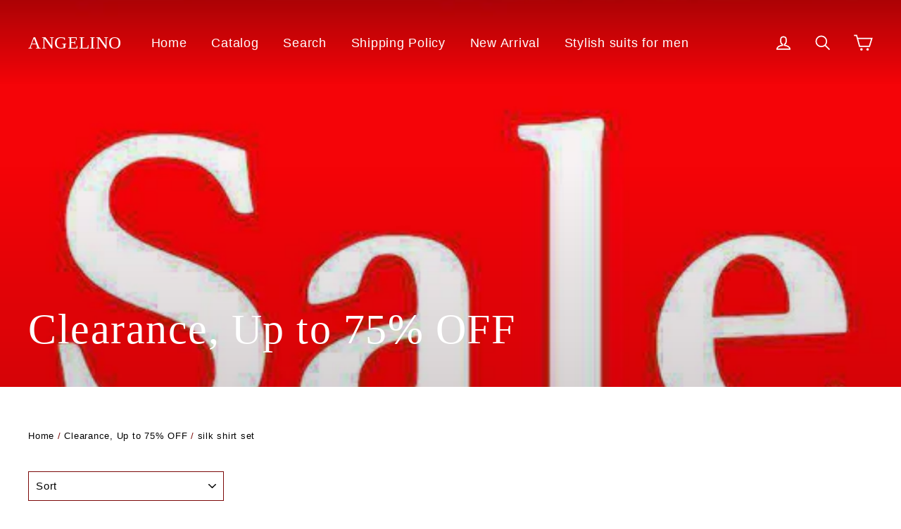

--- FILE ---
content_type: text/html; charset=utf-8
request_url: https://angelino.us/collections/clearance/silk-shirt-set
body_size: 75881
content:
<!doctype html>
<html class="no-js" lang="en">
<head>
<!-- "snippets/booster-seo.liquid" was not rendered, the associated app was uninstalled -->
                
<meta name="robots" content="noindex,nofollow" />


<style>*,:after,:before,input{box-sizing:border-box}body,html{padding:0;margin:0}header,main,nav{display:block}input[type=search]::-webkit-search-cancel-button,input[type=search]::-webkit-search-decoration{-webkit-appearance:none}.grid{list-style:none;margin:0;padding:0;margin-left:-30px}.grid::after{content:'';display:table;clear:both}@media only screen and (max-width:589px){.site-footer .grid__item{padding-bottom:5px}.site-footer .grid__item:after{content:'';border-bottom:1px solid #f8f9fc;opacity:.12;display:block}.site-footer .grid__item:first-child:after{display:none}.grid{margin-left:-22px}}.grid--small{margin-left:-10px}.grid--small .grid__item{padding-left:10px}.grid__item{float:left;padding-left:30px;width:100%;min-height:1px}.text-center{text-align:center!important}@media only screen and (max-width:589px){.grid__item{padding-left:22px}.small--one-half{width:50%}.grid--uniform .small--one-half:nth-child(2n+1){clear:both}.small--hide{display:none!important}.product-section .page-content{padding-top:20px}}@media only screen and (max-width:768px){.medium-down--hide{display:none!important}}@media only screen and (min-width:590px){.medium-up--one-half{width:50%}.medium-up--one-third{width:33.33333%}.medium-up--one-quarter{width:25%}.grid--uniform .medium-up--one-quarter:nth-child(4n+1),.grid--uniform .medium-up--one-third:nth-child(3n+1){clear:both}.medium-up--hide{display:none!important}}@media only screen and (min-width:769px){.large-up--hide{display:none!important}}.icon__fallback-text,.visually-hidden{clip:rect(0 0 0 0);clip:rect(0,0,0,0);overflow:hidden;position:absolute;height:1px;width:1px}html{-ms-touch-action:manipulation;touch-action:manipulation}body,html{background-color:#fff;color:#000}.page-width{max-width:1300px;margin:0 auto;padding:0 20px}@media only screen and (min-width:590px){.page-width{padding:0 40px}}.page-content{padding-top:30px;padding-bottom:30px}.main-content{display:block;min-height:300px}.hr--medium,hr{height:1px;border:0;border-top:1px solid #7b0808}.hr--medium{margin:25px auto}body,button,input,p,select,textarea{font-family:Montserrat,HelveticaNeue,"Helvetica Neue",sans-serif;letter-spacing:.05em;line-height:1.6;font-size:15px;-webkit-font-smoothing:antialiased;-webkit-text-size-adjust:100%;text-rendering:optimizeSpeed}body{font-weight:400}p{margin:0 0 20px}em{font-style:italic}b,strong{font-weight:700}.label,label{font-family:Georgia;font-weight:400;letter-spacing:.025em;line-height:1.4;text-transform:uppercase;letter-spacing:.2em;font-size:.73333em}@media only screen and (min-width:590px){.page-content{padding-top:60px;padding-bottom:60px}.main-content{min-height:700px}.hr--medium{margin:35px auto}.label,label{font-size:.8em}}label{display:block;margin-bottom:10px}.h1,h1,h2,h4{display:block;font-family:Georgia;font-weight:400;letter-spacing:.025em;line-height:1.4;margin:0 0 10px}.h1 a{text-decoration:none;font-weight:inherit}.h1,h1{font-size:1.66667em}@media only screen and (min-width:590px){.h1,h1,h2,h4{margin:0 0 20px}.h1,h1{font-size:2em}}h2{font-size:1.46667em}@media only screen and (min-width:590px){h2{font-size:1.8em}}h4{font-size:.86667em}.rte h2{font-size:1.4em}@media only screen and (min-width:590px){h4{font-size:1.06667em}.rte h2{font-size:1.66667em}}.rte h4{font-size:1em}ul{margin:0 0 20px 40px;padding:0;text-rendering:optimizeLegibility}li{margin-bottom:.25em}.no-bullets{list-style:none;margin-left:0}.text-link,a{color:#000;text-decoration:none;background:0 0}.text-link{display:inline;border:0;background:0 0;padding:0;margin:0}.rte a{color:#000}button{overflow:visible}.btn,.collapsibles-wrapper .spr-summary-actions a,.rte .btn{font-family:Georgia;font-weight:400;letter-spacing:.025em;line-height:1.4;display:inline-block;padding:9px 20px;margin:0;width:auto;min-width:90px;line-height:1.42;font-size:1.06667em;text-decoration:none;text-align:center;vertical-align:middle;white-space:normal;border:1px solid transparent;-webkit-appearance:none;-moz-appearance:none;border-radius:0;color:#e01616;background:#c9bfbf;background:url(//cdn.shopify.com/s/files/1/2808/6124/t/10/assets/button-arrow.png) 150% 35% no-repeat #c9bfbf;background-size:29px}@media only screen and (-webkit-min-device-pixel-ratio:2.08333),only screen and (min-resolution:200dpi){.btn,.collapsibles-wrapper .spr-summary-actions a,.rte .btn{background-image:url(//cdn.shopify.com/s/files/1/2808/6124/t/10/assets/button-arrow-2x.png);background-size:29px}}@media only screen and (max-width:589px){.btn,.collapsibles-wrapper .spr-summary-actions a,.rte .btn{font-size:.93333em;padding:8px 18px}}@media only screen and (-webkit-min-device-pixel-ratio:1.25),only screen and (min--moz-device-pixel-ratio:1.25),only screen and (min-device-pixel-ratio:1.25),only screen and (-webkit-min-device-pixel-ratio:2.08333),only screen and (min-resolution:200dpi),only screen and (-webkit-min-device-pixel-ratio:1.25),only screen and (min-resolution:1.25dppx){.btn{background-image:url(//cdn.shopify.com/s/files/1/2808/6124/t/10/assets/button-arrow-2x.png)!important;background-size:29px}}.btn--tertiary{background-color:transparent;border:1px solid #7b0808;color:#c9bfbf;font-weight:400;font-size:12px;padding:6px 10px}.collapsibles-wrapper .spr-summary-actions a{padding:6px 12px;font-size:.93333em;background-position:150% 45%;min-width:90px}.collapsible-trigger-btn{display:block;width:100%;text-align:left;padding:22.85714px 0}@media only screen and (max-width:589px){.collapsibles-wrapper .spr-summary-actions a{font-size:.8em;padding:5px 11px}.collapsible-trigger-btn{padding:20px 0}}.collapsible-trigger-btn.btn--tertiary{padding:6px 10px;width:auto}.collapsible-trigger-btn--borders{border-top:1px solid #7b0808}.collapsible-trigger-btn--borders+.collapsible-content .collapsible-content__inner{padding-bottom:20px}img{border:0}svg:not(:root){overflow:hidden}img{max-width:100%}img[data-sizes=auto]{display:block;width:100%}.lazyload{opacity:0}.lazyloaded{opacity:1}.video-wrapper{position:relative;overflow:hidden;max-width:100%;padding-bottom:56.25%;height:0;height:auto}.video-wrapper--modal{width:1000px}form{margin:0}.form-vertical{margin-bottom:20px}button,input,textarea{-webkit-appearance:none;-moz-appearance:none}button{background:0 0;border:none;display:inline-block}input,select,textarea{border:1px solid #7b0808;max-width:100%;padding:8px 10px;border-radius:0}input.input-full,textarea.input-full{width:100%}textarea{min-height:100px}select{-webkit-appearance:none;-moz-appearance:none;appearance:none;background-position:right center;background-image:url(//cdn.shopify.com/s/files/1/2808/6124/t/10/assets/ico-select.svg);background-repeat:no-repeat;background-position:right 10px center;background-color:transparent;background-size:11px;padding-right:28px;text-indent:.01px;text-overflow:'';color:inherit}option{color:#000;background-color:#fff}select::-ms-expand{display:none}.hidden-label{clip:rect(0 0 0 0);clip:rect(0,0,0,0);overflow:hidden;position:absolute;height:1px;width:1px}.form-vertical input,.form-vertical textarea{display:block;margin-bottom:30px}.form-vertical .btn{display:inline-block}.icon{display:inline-block;width:20px;height:20px;vertical-align:middle;fill:currentColor}svg.icon:not(.icon--full-color) circle,svg.icon:not(.icon--full-color) path{fill:inherit;stroke:inherit}.icon-cart circle,.icon-cart path,.icon-chevron-down path,.icon-close path,.icon-hamburger path,.icon-search path,.icon-user path{fill:none!important;stroke-width:4px;stroke:currentColor!important;stroke-linecap:miter;stroke-linejoin:miter}.icon-cart circle{fill:currentColor!important}.drawer{display:none;position:fixed;overflow:hidden;-webkit-overflow-scrolling:touch;top:0;bottom:0;padding:0 20px 20px;max-width:95%;z-index:30;color:#000;background-color:#fff}.drawer a{color:#000}.drawer--right{width:300px;right:-300px}@media only screen and (min-width:590px){.rte h4{font-size:1.13333em}.btn--tertiary{font-size:14px}.drawer{padding:0 40px 40px}.drawer--right{width:400px;right:-400px}}.drawer__header{display:table;height:70px;width:100%;padding:15.38462px 0;margin-bottom:0;border-bottom:1px solid #e8e8e1}@media only screen and (min-width:590px){.drawer__header{height:119px}}.drawer__fixed-header{position:absolute;top:0;left:20px;right:20px;height:70px;overflow:visible}@media only screen and (min-width:590px){.drawer__fixed-header{height:119px;left:40px;right:40px}}.drawer__close,.drawer__title{display:table-cell;vertical-align:middle}.drawer__title{font-family:Georgia;font-weight:400;letter-spacing:.025em;line-height:1.4;font-size:1.6em;width:100%}.drawer__close{width:1%;text-align:center}.drawer__close-button{position:relative;right:-20px;height:100%;padding:0 15px;color:inherit}.drawer__close-button .icon{height:28px;width:28px}@media only screen and (min-width:769px){.drawer__close-button{right:0}.drawer__close-button{right:-20px}}.drawer__inner{position:absolute;top:70px;bottom:0;left:0;right:0;padding:20px 20px 0;overflow:auto;-webkit-overflow-scrolling:touch}.drawer--has-fixed-footer .drawer__inner{overflow:hidden;overflow-y:auto}.animation-delay-3{-webkit-animation-delay:.18s!important;animation-delay:.18s!important}.animation-delay-6{-webkit-animation-delay:.36s!important;animation-delay:.36s!important}.animation-delay-9{-webkit-animation-delay:.54s!important;animation-delay:.54s!important}.animation-delay-12{-webkit-animation-delay:.72s!important;animation-delay:.72s!important}.transition-body{opacity:0}.loaded .transition-body{-webkit-animation:1.2s forwards page-slow-fade;animation:1.2s forwards page-slow-fade}@-webkit-keyframes page-slow-fade{0%{opacity:0}100%{opacity:1}}@keyframes page-slow-fade{0%{opacity:0}100%{opacity:1}}.image-wrap{background:#f4f4f4;overflow:hidden}.image-wrap img:not([role=presentation]){display:block}.image-wrap img:not([role=presentation]){opacity:0}.aos-animate .image-wrap .lazyloaded:not([role=presentation]),.aos-animate .image-wrap img[data-modal-lazy]{-webkit-animation:1.5s cubic-bezier(.26,.54,.32,1) forwards zoom-fade;animation:1.5s cubic-bezier(.26,.54,.32,1) forwards zoom-fade}[data-aos=row-of-3].aos-animate:nth-child(3n+2) .image-wrap img{-webkit-animation-delay:.2s;animation-delay:.2s}[data-aos=row-of-3].aos-animate:nth-child(3n+3) .image-wrap img{-webkit-animation-delay:.4s;animation-delay:.4s}@-webkit-keyframes zoom-fade{from{opacity:0;-webkit-transform:scale(1.4,1.4);transform:scale(1.4,1.4)}to{opacity:1;-webkit-transform:scale(1,1);transform:scale(1,1)}}@keyframes zoom-fade{from{opacity:0;-webkit-transform:scale(1.4,1.4);transform:scale(1.4,1.4)}to{opacity:1;-webkit-transform:scale(1,1);transform:scale(1,1)}}.appear-animation{opacity:0;-webkit-transform:translateY(100px);transform:translateY(100px)}.collapsibles-wrapper .spr-icon{margin-right:1px}.collapsibles-wrapper #shopify-product-reviews{margin:0}.collapsibles-wrapper .spr-container{padding:0;border:none}.collapsibles-wrapper .spr-header-title,.collapsibles-wrapper .spr-summary-caption,.collapsibles-wrapper .spr-summary-starrating{display:none!important}.collapsibles-wrapper .spr-summary-actions a{margin-top:0!important}@media only screen and (max-width:480px){.collapsibles-wrapper .spr-summary{text-align:left}}.site-footer input{font-size:.86667em}.site-footer a{color:#f8f9fc}.footer__title{font-family:Georgia;font-weight:400;letter-spacing:.025em;line-height:1.4;text-transform:uppercase;letter-spacing:.2em;color:#f8f9fc;font-size:.93333em}@media only screen and (min-width:590px){.drawer__inner{top:119px;padding-left:40px;padding-right:40px}.footer__title{font-size:.93333em;margin-bottom:20px}}.footer__powered_by{text-align:left;font-size:.66667em}@media only screen and (max-width:589px){.site-footer .grid__item{padding-bottom:5px}.site-footer .grid__item:after{content:'';border-bottom:1px solid #f8f9fc;opacity:.12;display:block}.site-footer .grid__item:last-child:after{display:none}.footer__logo-social{display:-webkit-box;display:-ms-flexbox;display:flex;-webkit-box-align:center;-ms-flex-align:center;align-items:center;padding:20px 0}.footer__logo-social .footer__logo{-webkit-box-flex:0;-ms-flex:0 1 auto;flex:0 1 auto}.footer__logo-social .footer__social{-webkit-box-flex:1;-ms-flex:1 1 auto;flex:1 1 auto;text-align:right}}@media only screen and (min-width:590px){.footer__powered_by{font-size:.8em;margin-top:10px}.footer__logo{margin-bottom:26.66667px}}.footer__logo a{display:block}.footer__logo img{display:block;-webkit-transform:translateZ(0);transform:translateZ(0);max-height:100%}.footer__social{margin:0}.footer__social li{display:inline-block;margin:0 0 0 15px}.footer__social a{display:block}.footer__social .icon{width:22px;height:22px}@media only screen and (min-width:590px){.footer__social li{margin:0 15px 15px 0}.footer__social .icon{width:24px;height:24px}}.rte::after{content:'';display:table;clear:both}.rte p,.rte ul{margin-bottom:25px}.rte a{text-decoration:none;border-bottom:2px solid rgba(0,0,0,.1);position:relative}.rte a:after{content:'';position:absolute;bottom:-2px;left:0;width:0%;border-bottom:2px solid #000}.rte h2,.rte h4{margin-top:2.5em;margin-bottom:1em}.rte h4:first-child{margin-top:0}.rte meta:first-child+h2,.rte meta:first-child+h4{margin-top:0}.rte>div{margin-bottom:20px}.rte li{margin-bottom:0}.rte>p:last-child{margin-bottom:0}.header-layout{display:-webkit-box;display:-ms-flexbox;display:flex;-webkit-box-pack:justify;-ms-flex-pack:justify;justify-content:space-between}.header-item{display:-webkit-box;display:-ms-flexbox;display:flex;-webkit-box-align:center;-ms-flex-align:center;align-items:center;-webkit-box-flex:1;-ms-flex:1 1 auto;flex:1 1 auto}.header-item--logo{-webkit-box-flex:0;-ms-flex:0 0 auto;flex:0 0 auto}.header-item--icons{-webkit-box-pack:end;-ms-flex-pack:end;justify-content:flex-end;-webkit-box-flex:0;-ms-flex:0 1 auto;flex:0 1 auto}.header-layout[data-logo-align=left] .header-item--logo{margin-right:13.33333px}.header-item--icons .site-nav{margin-right:-12px}.site-header{position:relative;padding:10px 0;background:#fff}.site-header__logo{margin:13.33333px 0;display:block}.site-header__logo a{text-decoration:none}.site-header__logo-link{display:-webkit-box;display:-ms-flexbox;display:flex;-webkit-box-align:center;-ms-flex-align:center;align-items:center;color:#d20606}.site-header__search-container{position:absolute;left:0;right:0;bottom:100%;height:100%;z-index:28;overflow:hidden}.site-header__search{position:absolute;top:0;left:0;bottom:0;right:0;z-index:28;display:-webkit-box;display:-ms-flexbox;display:flex;-webkit-transform:translate3d(0,-110%,0);transform:translate3d(0,-110%,0);background-color:#fff;color:#000}.site-header__search .page-width{-webkit-box-flex:1;-ms-flex:1 1 100%;flex:1 1 100%;display:-webkit-box;display:-ms-flexbox;display:flex;-webkit-box-align:stretch;-ms-flex-align:stretch;align-items:stretch}@media only screen and (max-width:589px){.site-header__logo-link{margin:0 auto}.site-header__search .page-width{padding:0}}.site-header__search .icon{width:30px;height:30px}.site-header__search-form{-webkit-box-flex:1;-ms-flex:1 1 auto;flex:1 1 auto;display:-webkit-box;display:-ms-flexbox;display:flex}.site-header__search-input{border:0;width:100px;-webkit-box-flex:1;-ms-flex:1 1 auto;flex:1 1 auto;font-size:1.33333em}@media only screen and (min-width:590px){.site-header{padding:30px 0}.site-header__search-form{padding:20px 0}.site-header__search-input{font-size:1.6em}}.site-header__search-btn{padding:0 20px}.section-header{margin-bottom:30px}@media only screen and (min-width:590px){.section-header{margin-bottom:50px}}.section-header__title{margin-bottom:0}.site-nav{margin:0}.header-layout--left .site-navigation{padding-left:13.33333px}.site-nav--icons{display:-webkit-box;display:-ms-flexbox;display:flex;-webkit-box-align:center;-ms-flex-align:center;align-items:center}.site-nav__icons{white-space:nowrap}.site-nav__item{position:relative;display:inline-block;margin:0}.site-nav__link{display:inline-block;vertical-align:middle;text-decoration:none;padding:7.5px 15px;white-space:nowrap;color:#d20606}@media only screen and (max-width:768px){input,textarea{font-size:16px}.site-nav__link{padding:7.5px}}.site-nav__link--icon{padding-left:12px;padding-right:12px}@media only screen and (max-width:589px){.site-nav__link--icon{padding-left:7.5px;padding-right:7.5px}.site-nav__link--icon+.site-nav__link--icon{margin-left:-3px}}.site-nav__link--icon .icon{width:30px;height:30px}.mobile-nav{margin:-20px -20px 0}.mobile-nav li{margin-bottom:0;list-style:none}.mobile-nav__item{position:relative;display:block}.mobile-nav>.mobile-nav__item{background-color:#fff}.mobile-nav__item:after{content:'';position:absolute;bottom:0;left:20px;right:20px;border-bottom:1px solid #e8e8e1}.mobile-nav__item a{display:block;font-size:1.4em}.mobile-nav__item a{color:#000;padding:20px;text-decoration:none}.mobile-nav__spacer{height:0;padding:5px}.mobile-nav__social{margin:10px 0 20px}.mobile-nav__social li{margin-right:15px;display:inline-block}.cart-link{position:relative;display:block;line-height:1}.cart-link__bubble{display:none}.breadcrumb{font-size:13px;margin-bottom:40px}.breadcrumb .divider{color:#7b0808}@media only screen and (max-width:589px){.breadcrumb{font-size:11px;margin-bottom:20px}}.modal{display:none;bottom:0;left:0;opacity:1;overflow:hidden;position:fixed;right:0;top:0;z-index:25;color:#fff;-webkit-box-align:center;-ms-flex-align:center;align-items:center;-webkit-box-pack:center;-ms-flex-pack:center;justify-content:center}.modal a{color:inherit}.modal .btn:not([disabled]){color:#e01616}.modal__inner{-webkit-transform-style:preserve-3d;transform-style:preserve-3d;-webkit-box-flex:0;-ms-flex:0 1 auto;flex:0 1 auto;margin:20px;max-width:100%;display:-webkit-box;display:-ms-flexbox;display:flex;-webkit-box-align:center;-ms-flex-align:center;align-items:center}.modal--square .modal__inner{background-color:#fff;color:#000}.modal__inner img{display:block;max-height:90vh}.modal__inner .image-wrap img{max-height:none}.modal__centered{position:relative;-webkit-box-flex:0;-ms-flex:0 1 auto;flex:0 1 auto;min-width:1px;max-width:100%}.modal--square .modal__centered-content{max-height:80vh;padding:30px;min-width:200px;min-height:200px;overflow:auto;-webkit-overflow-scrolling:touch}.modal__close{border:0;padding:20px;position:fixed;top:0;right:0;color:#fff}@media only screen and (min-width:590px){.mobile-nav__item a{font-size:1.66667em}.site-nav__link--icon .icon{width:28px;height:28px}.modal__inner{margin:40px}.modal--square .modal__centered-content{padding:60px;max-height:90vh;max-width:1200px}.modal__close{padding:40px}}.modal__close .icon{width:28px;height:28px}.modal--square .modal__close{position:absolute;color:#000;padding:13.33333px}.modal .page-content,.modal .page-width{padding:0}.collapsibles-wrapper--border-bottom{border-bottom:1px solid #7b0808}.collapsible-trigger{color:inherit;position:relative}.collapsible-trigger__icon{display:block;position:absolute;right:0;top:50%;width:12px;height:12px;-webkit-transform:translateY(-50%);transform:translateY(-50%)}.collapsible-trigger__icon .icon{display:block;width:12px;height:12px}.collapsible-content--all{visibility:hidden;overflow:hidden;-webkit-backface-visibility:hidden;backface-visibility:hidden;opacity:0;height:0}.collapsible-content--all .collapsible-content__inner{-webkit-transform:translateY(40px);transform:translateY(40px)}.collapsible-content--all .collapsible-content__inner--no-translate{-webkit-transform:translateY(0);transform:translateY(0)}.collapsible-label__open{display:none}.pswp__button{color:#fff;position:relative}.pswp__button:after{content:'';display:block;position:absolute;top:0;left:0;right:0;bottom:0}.pswp__button svg{width:32px;height:32px}.pswp__button--arrow--left svg,.pswp__button--arrow--right svg{width:24px;height:24px}.pswp{display:none;position:absolute;width:100%;height:100%;left:0;top:0;overflow:hidden;-ms-touch-action:none;touch-action:none;z-index:1500;-webkit-text-size-adjust:100%;-webkit-backface-visibility:hidden;outline:0}.pswp__bg{position:absolute;left:0;top:0;width:100%;height:100%;background:#000;opacity:0;-webkit-transform:translateZ(0);transform:translateZ(0);-webkit-backface-visibility:hidden;will-change:opacity}.pswp__scroll-wrap{position:absolute;left:0;top:0;width:100%;height:100%;overflow:hidden}.pswp__container{-ms-touch-action:none;touch-action:none;position:absolute;left:0;right:0;top:0;bottom:0}.pswp__container{-webkit-touch-callout:none}.pswp__bg{will-change:opacity}.pswp__container{-webkit-backface-visibility:hidden}.pswp__item{position:absolute;left:0;right:0;top:0;bottom:0;overflow:hidden}.pswp__button{position:relative;background:0 0;overflow:visible;-webkit-appearance:none;display:block;border:0;padding:0;margin:0;float:right;opacity:.75;box-shadow:none}.pswp__button::-moz-focus-inner{padding:0;border:0}.pswp__button--close{padding:15px}.pswp__button--arrow--left,.pswp__button--arrow--right{top:50%;margin-top:-50px;height:40px;width:40px;position:absolute;background-color:rgba(0,0,0,.3)}.pswp__button--arrow--left{left:15px}.pswp__button--arrow--right{right:15px}.pswp__share-modal{display:block;background:rgba(0,0,0,.5);width:100%;height:100%;top:0;left:0;padding:10px;position:absolute;z-index:1600;opacity:0;-webkit-backface-visibility:hidden;will-change:opacity}.pswp__share-modal--hidden{display:none}.pswp__share-tooltip{z-index:1620;position:absolute;background:#fff;top:56px;border-radius:2px;display:block;width:auto;right:44px;box-shadow:0 2px 5px rgba(0,0,0,.25);-webkit-transform:translateY(6px);transform:translateY(6px);-webkit-backface-visibility:hidden;will-change:transform}.pswp__counter{position:absolute;left:0;top:0;height:44px;font-size:13px;line-height:44px;color:#fff;opacity:.75;padding:0 10px}.pswp__caption{position:absolute;left:0;bottom:0;width:100%;min-height:44px}.pswp__caption__center{text-align:left;max-width:420px;margin:0 auto;font-size:13px;padding:10px;line-height:20px;color:#ccc}.pswp__preloader{width:44px;height:44px;position:absolute;top:0;left:50%;margin-left:-22px;opacity:0;will-change:opacity;direction:ltr}.pswp__preloader__icn{width:20px;height:20px;margin:12px}@media screen and (max-width:1024px){.pswp__preloader{position:relative;left:auto;top:auto;margin:0;float:right}}.pswp__ui{-webkit-font-smoothing:auto;visibility:visible;opacity:1;z-index:1550}.pswp__top-bar{position:absolute;left:0;top:0;height:44px;width:100%}.pswp__caption,.pswp__top-bar{-webkit-backface-visibility:hidden;will-change:opacity}.pswp__caption,.pswp__top-bar{background-color:rgba(0,0,0,.5)}.pswp__ui--hidden .pswp__button--arrow--left,.pswp__ui--hidden .pswp__button--arrow--right,.pswp__ui--hidden .pswp__caption,.pswp__ui--hidden .pswp__top-bar{opacity:.001}::-webkit-input-placeholder{color:inherit;opacity:.5}:-moz-placeholder{color:inherit;opacity:.5}:-ms-input-placeholder{color:inherit;opacity:.5}::-ms-input-placeholder{color:inherit;opacity:1}input,select,textarea{background-color:transparent;color:inherit}.collection-filter{margin-bottom:20px}.collection-filter select{display:block;width:100%}.site-header__logo{font-size:1.33333em}.site-header__logo a{color:#d20606}.site-header{border-bottom:1px solid #7b0808}.tags a{font-size:1.06667em}.tags--vertical{list-style:none;margin:0;padding:0}.tags--vertical li{margin-bottom:5px}.tag--active{font-weight:900}.tags-toggle{margin-top:10px}.grid-product__content{position:relative;margin-bottom:20px;text-align:left}@media only screen and (min-width:590px){.site-header__logo{text-align:left;font-size:1.66667em}.tags a{font-size:1.26667em}.tags--vertical li{margin-bottom:10px}.tags-toggle{margin-top:20px}.grid-product__content{margin-bottom:40px}}.grid-product__link{display:block}.grid-product__image-mask{position:relative;overflow:hidden}.grid-product__image{display:block;margin:0 auto;width:100%}.grid-product__secondary-image{position:absolute;top:0;left:0;right:0;bottom:0;background-repeat:no-repeat;background-size:cover;background-position:center;opacity:0}.grid-product__meta{position:relative;padding:10px 0 6px;line-height:1.5}.grid-product__title{font-size:1em}@media only screen and (min-width:590px){.grid-product__title{font-size:1.2em}}.grid-product__vendor{font-family:Montserrat,HelveticaNeue,"Helvetica Neue",sans-serif;letter-spacing:.05em;line-height:1.6;text-transform:uppercase;letter-spacing:.2em;font-size:.73333em;margin-top:3px}.grid-product__price{margin-top:3px;font-size:.8em}@media only screen and (min-width:590px){.grid-product__price{font-size:.93333em}}.grid-product__price--original{text-decoration:line-through;margin-right:5px}.grid-product__tag{position:absolute;top:0;right:0;font-family:Montserrat,HelveticaNeue,"Helvetica Neue",sans-serif;letter-spacing:.05em;line-height:1.6;text-transform:uppercase;letter-spacing:.2em;font-size:.66667em;line-height:1;padding:6px 6px 6px 8px;background-color:#c9bfbf;color:#e01616;z-index:1}@media only screen and (min-width:590px){.grid-product__tag{font-size:.86667em;padding:7px 9px 7px 11px}}.quick-product__btn{position:absolute;top:-15px;right:-15px;z-index:2;border-radius:50%;width:65px;height:65px;background-color:#c9bfbf;color:#e01616;overflow:hidden;font-size:.8em;line-height:1.2;opacity:0;-webkit-transform:translateY(5px);transform:translateY(5px)}.quick-product__label{position:relative;top:54%;-webkit-transform:translateY(-50%);transform:translateY(-50%);display:block;text-align:center;width:65px}.announcement{position:relative;z-index:29;overflow:hidden;background-color:#030303;color:#faf6f6}.announcement--closed{height:0!important}.announcement__text{display:block;padding:5px 20px 4px;font-size:.93333em;opacity:0}@media only screen and (min-width:590px){.announcement__text{text-align:center;padding:6px 20px 5px;font-size:1.06667em}}.announcement__close{display:block;position:absolute;top:50%;right:0;-webkit-transform:translateY(-50%);transform:translateY(-50%);padding:0 10px;z-index:2;opacity:0;z-index:2}.announcement__close .icon{color:#faf6f6;width:20px;height:20px;vertical-align:middle}.product-single__meta{padding-left:45px}@media only screen and (max-width:589px){.product-single__meta{padding-left:0;margin-top:20px}}.product-single__vendor{font-family:Montserrat,HelveticaNeue,"Helvetica Neue",sans-serif;letter-spacing:.05em;line-height:1.6;text-transform:uppercase;letter-spacing:.2em;font-size:.8em;margin-bottom:10px}.product-single__title{font-size:1.66667em;margin-bottom:6.66667px;word-wrap:break-word}@media only screen and (min-width:590px){.announcement__close .icon{width:22px;height:22px}.product-single__title{font-size:30px;margin-bottom:10px}}.product-single__description{margin-bottom:20px}.product-image-main{position:relative}.product__photos--beside{display:-webkit-box;display:-ms-flexbox;display:flex;width:100%}.product__photos img{display:block;margin:0 auto;max-width:100%;width:100%}.photo-zoom-link{position:relative}.product__main-photos{position:relative;overflow:hidden;-webkit-box-flex:1;-ms-flex:1 1 auto;flex:1 1 auto}@media only screen and (min-width:590px){.product__main-photos{-webkit-box-ordinal-group:3;-ms-flex-order:2;order:2}}.product__main-photos img{display:none}.product__main-photos .starting-slide img{display:block}.product__main-photos .secondary-slide:not(.slick-slide){display:none}.product__thumbs{position:relative}.product__thumbs--beside{-webkit-box-flex:0;-ms-flex:0 0 60px;flex:0 0 60px;max-width:60px;margin-left:11px}.product__thumb-item{border:2px solid transparent}.product__thumbs--beside .product__thumb-item{margin-bottom:11px}.product__thumb{position:relative;display:block}.product__price{font-size:1.26667em}@media only screen and (min-width:590px){.product__thumbs--beside{-webkit-box-flex:0;-ms-flex:0 0 80px;flex:0 0 80px;max-width:80px;margin-left:0;margin-right:20px}.product__thumbs--beside .product__thumb-item{margin-bottom:20px}.product__price{font-size:1.53333em}}.product__price--compare{padding-right:5px;display:inline-block;text-decoration:line-through}#shopify-product-reviews .spr-summary-actions-newreview{float:none}#shopify-product-reviews .spr-summary-actions,#shopify-product-reviews .spr-summary-caption{display:block}select{display:inline-block;vertical-align:middle}.cls-1{fill:none;stroke:#000;stroke-miterlimit:10;stroke-width:2px}.site-nav__link{font-size:18px}.footer__logo a{height:50px}</style>


<!-- Hyperspeed:12137 -->

<!-- Lazyload + Responsive Images-->
<script defer src="//angelino.us/cdn/shop/t/10/assets/hs-lazysizes.min.js?v=18194122310395475121594312206"></script>

<script defer src="//angelino.us/cdn/shop/t/10/assets/hs-image-change.min.js?v=123996040035663695621594312204"></script>
<link rel="preload" href="//angelino.us/cdn/shop/t/10/assets/hyperspeed.scss.css?v=145141380226033685531594312207" as="style" onload="this.onload=null;this.rel='stylesheet'">
<noscript><link rel="stylesheet" href="//angelino.us/cdn/shop/t/10/assets/hyperspeed.scss.css?v=145141380226033685531594312207"></noscript><!-- Third party app optimization -->
<script>(function(){var hsUrls=[{"original_url":"//productreviews.shopifycdn.com/assets/v4/spr.js?shop=angelino-us.myshopify.com","url":"//angelino.us/cdn/shop/t/10/assets/spr.js?shop=angelino-us.myshopify.com&hs_version=1","load_method":"ON_ACTION","pages":["HOME","COLLECTIONS","PRODUCT","OTHER"]}];var insertBeforeBackup=Node.prototype.insertBefore;var currentPageType=getPageType();var updatedTs=1619064886247;function getPageType(){var currentPage="collection";if(currentPage==='index'){return'HOME';}else if(currentPage==='collection'){return'COLLECTIONS';}else if(currentPage==='product'){return'PRODUCT';}else{return'OTHER';}}
function isWhitelistedPage(script){return script.pages.includes(currentPageType);}
function getCachedScriptUrl(url){var result=hsUrls.find(function(el){return url.includes(el.original_url);});return result;}
function loadScript(scriptInfo){if(isWhitelistedPage(scriptInfo)){var s=document.createElement('script');s.type='text/javascript';s.async=true;s.src=scriptInfo.url;var x=document.getElementsByTagName('script')[0];insertBeforeBackup.apply(x.parentNode,[s,x]);}}
function hyperLoadOnScroll(){hsUrls.filter(function(url){return url.load_method==='ON_SCROLL';}).forEach(function(scriptInfo){loadScript(scriptInfo)})
if(window.detachEvent){window.detachEvent('scroll',hyperLoadOnScroll);}else{window.removeEventListener('scroll',hyperLoadOnScroll);}}
var userEvents={touch:["touchmove","touchend"],mouse:["mousemove","click","keydown","scroll"]};function isTouch(){var touchIdentifiers=" -webkit- -moz- -o- -ms- ".split(" ");if("ontouchstart"in window||window.DocumentTouch&&document instanceof DocumentTouch){return true;}
var query=["(",touchIdentifiers.join("touch-enabled),("),"hsterminal",")"].join("");return window.matchMedia(query).matches;}
var actionEvents=isTouch()?userEvents.touch:userEvents.mouse;function loadOnUserAction(){hsUrls.filter(function(url){return url.load_method==='ON_ACTION';}).forEach(function(scriptInfo){loadScript(scriptInfo)})
actionEvents.forEach(function(userEvent){document.removeEventListener(userEvent,loadOnUserAction);});}
function enableCaching(){return(Date.now()-86400000)<updatedTs}
if(enableCaching()){Node.prototype.insertBefore=function(newNode,refNode){if(newNode.type!=="text/javascript"){return insertBeforeBackup.apply(this,arguments);}
var scriptInfo=getCachedScriptUrl(newNode.src);if(!scriptInfo){return insertBeforeBackup.apply(this,arguments);}
if(isWhitelistedPage(scriptInfo)&&scriptInfo.load_method!=='ON_SCROLL'&&scriptInfo.load_method!=='ON_ACTION'){var s=document.createElement('script');s.type='text/javascript';s.async=true;s.src=scriptInfo.url;insertBeforeBackup.apply(this,[s,refNode]);}}
if(window.attachEvent){window.attachEvent('scroll',hyperLoadOnScroll);}else{window.addEventListener('scroll',hyperLoadOnScroll);}
actionEvents.forEach(function(userEvent){document.addEventListener(userEvent,loadOnUserAction);});}})();</script>

<!-- Deferred CSS Files -->
<!-- Non Critical CSS files go here -->


<!-- CSS Preloading -->
<script>/*
 loadCSS. [c]2017 Filament Group, Inc. MIT License */
(function(b){b.loadCSS||(b.loadCSS=function(){});var c=loadCSS.relpreload={};c.support=function(){try{var a=b.document.createElement("link").relList.supports("preload")}catch(e){a=!1}return function(){return a}}();c.bindMediaToggle=function(a){function b(){a.addEventListener?a.removeEventListener("load",b):a.attachEvent&&a.detachEvent("onload",b);a.setAttribute("onload",null);a.media=c}var c=a.media||"all";a.addEventListener?a.addEventListener("load",b):a.attachEvent&&a.attachEvent("onload",b);setTimeout(function(){a.rel=
"stylesheet";a.media="only x"});setTimeout(b,3E3)};c.poly=function(){if(!c.support())for(var a=b.document.getElementsByTagName("link"),e=0;e<a.length;e++){var d=a[e];"preload"!==d.rel||"style"!==d.getAttribute("as")||d.getAttribute("data-loadcss")||(d.setAttribute("data-loadcss",!0),c.bindMediaToggle(d))}};if(!c.support()){c.poly();var f=b.setInterval(c.poly,500);b.addEventListener?b.addEventListener("load",function(){c.poly();b.clearInterval(f)}):b.attachEvent&&b.attachEvent("onload",function(){c.poly();
b.clearInterval(f)})}"undefined"!==typeof exports?exports.loadCSS=loadCSS:b.loadCSS=loadCSS})("undefined"!==typeof global?global:this);</script>

<!-- instant.load -->
<script defer src="//angelino.us/cdn/shop/t/10/assets/hs-instantload.min.js?v=123053109237140306481594312205"></script>


<script>var _p = new Image(1, 1);_p.src = "https://d3t15oqv74y46a.cloudfront.net/hyperspeed-image.png?shop=angelino-us.myshopify.com&theme_state_id=12137";</script>
<noscript><img src="https://d3t15oqv74y46a.cloudfront.net/hyperspeed-image.png?shop=angelino-us.myshopify.com&theme_state_id=12137"/></noscript>

  <meta name="msvalidate.01" content="8571C451D4BB7F19F2597F809832CBDF" />
                    
  <meta charset="utf-8">
  <meta http-equiv="X-UA-Compatible" content="IE=edge,chrome=1">
  <meta name="viewport" content="width=device-width,initial-scale=1">
  <meta name="theme-color" content="#c9bfbf">
  <link rel="canonical" href="https://angelino.us/collections/clearance/silk-shirt-set"><link rel="shortcut icon" href="//angelino.us/cdn/shop/files/angelino_logo_32x32.jpg?v=1613550049" type="image/png" />

  
<meta property="og:site_name" content="ANGELINO">
<meta property="og:url" content="https://angelino.us/collections/clearance/silk-shirt-set">
<meta property="og:title" content="Suits on Sale, Blazers on Sale, Tuxedos on Sale, Sequin Blazers Sale">
<meta property="og:type" content="website">
<meta property="og:description" content="Huge stock clearance sale! These Items are real bargains. Check out the entire selection of men​s suits, blazers, sport coats, shirts, and shoes on sale, including sequin suits and sequin blazers for men.​">
      <meta property="og:image" content="http://angelino.us/cdn/shop/products/IMG_2415_1200x630.jpg?v=1603208482">
      <meta property="og:image" content="http://angelino.us/cdn/shop/products/IMG_4291_1200x630.jpg?v=1579636967">
      <meta property="og:image" content="http://angelino.us/cdn/shop/products/IMG_2414_1200x630.jpg?v=1610565857">

      <meta property="og:image:secure_url" content="https://angelino.us/cdn/shop/products/IMG_2415_1200x630.jpg?v=1603208482">
      <meta property="og:image:secure_url" content="https://angelino.us/cdn/shop/products/IMG_4291_1200x630.jpg?v=1579636967">
      <meta property="og:image:secure_url" content="https://angelino.us/cdn/shop/products/IMG_2414_1200x630.jpg?v=1610565857">
<meta name="twitter:site" content="@angelinojeans">
<meta name="twitter:card" content="summary_large_image">
<meta name="twitter:title" content="Suits on Sale, Blazers on Sale, Tuxedos on Sale, Sequin Blazers Sale">
<meta name="twitter:description" content="Huge stock clearance sale! These Items are real bargains. Check out the entire selection of men​s suits, blazers, sport coats, shirts, and shoes on sale, including sequin suits and sequin blazers for men.​">



  
    <link href="//angelino.us/cdn/shop/t/10/assets/theme.scss.css?v=103173429313188831071569067492" rel="stylesheet" type="text/css" media="all" />
  


  



  
    <link href="//fonts.googleapis.com/css?family=" rel="stylesheet" type="text/css" media="all" />
  




  <script>
    document.documentElement.className = document.documentElement.className.replace('no-js', 'js');

    window.theme = window.theme || {};
    theme.strings = {
      addToCart: "Add to cart",
      soldOut: "Sold Out",
      unavailable: "Unavailable",
      stockLabel: "[count] in stock",
      cartSavings: "You're saving [savings]",
      cartEmpty: "Your cart is currently empty.",
      cartTermsConfirmation: "You must agree with the terms and conditions of sales to check out"
    };
    theme.settings = {
      cartType: "drawer",
      moneyFormat: "${{amount}}",
      quickView: true,
      themeVersion: "3.1.8"
    };
    /*! jQuery v3.1.0 | (c) jQuery Foundation | jquery.org/license */
!function(a,b){"use strict";"object"==typeof module&&"object"==typeof module.exports?module.exports=a.document?b(a,!0):function(a){if(!a.document)throw new Error("jQuery requires a window with a document");return b(a)}:b(a)}("undefined"!=typeof window?window:this,function(a,b){"use strict";var c=[],d=a.document,e=Object.getPrototypeOf,f=c.slice,g=c.concat,h=c.push,i=c.indexOf,j={},k=j.toString,l=j.hasOwnProperty,m=l.toString,n=m.call(Object),o={};function p(a,b){b=b||d;var c=b.createElement("script");c.text=a,b.head.appendChild(c).parentNode.removeChild(c)}var q="3.1.0",r=function(a,b){return new r.fn.init(a,b)},s=/^[\s\uFEFF\xA0]+|[\s\uFEFF\xA0]+$/g,t=/^-ms-/,u=/-([a-z])/g,v=function(a,b){return b.toUpperCase()};r.fn=r.prototype={jquery:q,constructor:r,length:0,toArray:function(){return f.call(this)},get:function(a){return null!=a?a<0?this[a+this.length]:this[a]:f.call(this)},pushStack:function(a){var b=r.merge(this.constructor(),a);return b.prevObject=this,b},each:function(a){return r.each(this,a)},map:function(a){return this.pushStack(r.map(this,function(b,c){return a.call(b,c,b)}))},slice:function(){return this.pushStack(f.apply(this,arguments))},first:function(){return this.eq(0)},last:function(){return this.eq(-1)},eq:function(a){var b=this.length,c=+a+(a<0?b:0);return this.pushStack(c>=0&&c<b?[this[c]]:[])},end:function(){return this.prevObject||this.constructor()},push:h,sort:c.sort,splice:c.splice},r.extend=r.fn.extend=function(){var a,b,c,d,e,f,g=arguments[0]||{},h=1,i=arguments.length,j=!1;for("boolean"==typeof g&&(j=g,g=arguments[h]||{},h++),"object"==typeof g||r.isFunction(g)||(g={}),h===i&&(g=this,h--);h<i;h++)if(null!=(a=arguments[h]))for(b in a)c=g[b],d=a[b],g!==d&&(j&&d&&(r.isPlainObject(d)||(e=r.isArray(d)))?(e?(e=!1,f=c&&r.isArray(c)?c:[]):f=c&&r.isPlainObject(c)?c:{},g[b]=r.extend(j,f,d)):void 0!==d&&(g[b]=d));return g},r.extend({expando:"jQuery"+(q+Math.random()).replace(/\D/g,""),isReady:!0,error:function(a){throw new Error(a)},noop:function(){},isFunction:function(a){return"function"===r.type(a)},isArray:Array.isArray,isWindow:function(a){return null!=a&&a===a.window},isNumeric:function(a){var b=r.type(a);return("number"===b||"string"===b)&&!isNaN(a-parseFloat(a))},isPlainObject:function(a){var b,c;return!(!a||"[object Object]"!==k.call(a))&&(!(b=e(a))||(c=l.call(b,"constructor")&&b.constructor,"function"==typeof c&&m.call(c)===n))},isEmptyObject:function(a){var b;for(b in a)return!1;return!0},type:function(a){return null==a?a+"":"object"==typeof a||"function"==typeof a?j[k.call(a)]||"object":typeof a},globalEval:function(a){p(a)},camelCase:function(a){return a.replace(t,"ms-").replace(u,v)},nodeName:function(a,b){return a.nodeName&&a.nodeName.toLowerCase()===b.toLowerCase()},each:function(a,b){var c,d=0;if(w(a)){for(c=a.length;d<c;d++)if(b.call(a[d],d,a[d])===!1)break}else for(d in a)if(b.call(a[d],d,a[d])===!1)break;return a},trim:function(a){return null==a?"":(a+"").replace(s,"")},makeArray:function(a,b){var c=b||[];return null!=a&&(w(Object(a))?r.merge(c,"string"==typeof a?[a]:a):h.call(c,a)),c},inArray:function(a,b,c){return null==b?-1:i.call(b,a,c)},merge:function(a,b){for(var c=+b.length,d=0,e=a.length;d<c;d++)a[e++]=b[d];return a.length=e,a},grep:function(a,b,c){for(var d,e=[],f=0,g=a.length,h=!c;f<g;f++)d=!b(a[f],f),d!==h&&e.push(a[f]);return e},map:function(a,b,c){var d,e,f=0,h=[];if(w(a))for(d=a.length;f<d;f++)e=b(a[f],f,c),null!=e&&h.push(e);else for(f in a)e=b(a[f],f,c),null!=e&&h.push(e);return g.apply([],h)},guid:1,proxy:function(a,b){var c,d,e;if("string"==typeof b&&(c=a[b],b=a,a=c),r.isFunction(a))return d=f.call(arguments,2),e=function(){return a.apply(b||this,d.concat(f.call(arguments)))},e.guid=a.guid=a.guid||r.guid++,e},now:Date.now,support:o}),"function"==typeof Symbol&&(r.fn[Symbol.iterator]=c[Symbol.iterator]),r.each("Boolean Number String Function Array Date RegExp Object Error Symbol".split(" "),function(a,b){j["[object "+b+"]"]=b.toLowerCase()});function w(a){var b=!!a&&"length"in a&&a.length,c=r.type(a);return"function"!==c&&!r.isWindow(a)&&("array"===c||0===b||"number"==typeof b&&b>0&&b-1 in a)}var x=function(a){var b,c,d,e,f,g,h,i,j,k,l,m,n,o,p,q,r,s,t,u="sizzle"+1*new Date,v=a.document,w=0,x=0,y=ha(),z=ha(),A=ha(),B=function(a,b){return a===b&&(l=!0),0},C={}.hasOwnProperty,D=[],E=D.pop,F=D.push,G=D.push,H=D.slice,I=function(a,b){for(var c=0,d=a.length;c<d;c++)if(a[c]===b)return c;return-1},J="checked|selected|async|autofocus|autoplay|controls|defer|disabled|hidden|ismap|loop|multiple|open|readonly|required|scoped",K="[\\x20\\t\\r\\n\\f]",L="(?:\\\\.|[\\w-]|[^\0-\\xa0])+",M="\\["+K+"*("+L+")(?:"+K+"*([*^$|!~]?=)"+K+"*(?:'((?:\\\\.|[^\\\\'])*)'|\"((?:\\\\.|[^\\\\\"])*)\"|("+L+"))|)"+K+"*\\]",N=":("+L+")(?:\\((('((?:\\\\.|[^\\\\'])*)'|\"((?:\\\\.|[^\\\\\"])*)\")|((?:\\\\.|[^\\\\()[\\]]|"+M+")*)|.*)\\)|)",O=new RegExp(K+"+","g"),P=new RegExp("^"+K+"+|((?:^|[^\\\\])(?:\\\\.)*)"+K+"+$","g"),Q=new RegExp("^"+K+"*,"+K+"*"),R=new RegExp("^"+K+"*([>+~]|"+K+")"+K+"*"),S=new RegExp("="+K+"*([^\\]'\"]*?)"+K+"*\\]","g"),T=new RegExp(N),U=new RegExp("^"+L+"$"),V={ID:new RegExp("^#("+L+")"),CLASS:new RegExp("^\\.("+L+")"),TAG:new RegExp("^("+L+"|[*])"),ATTR:new RegExp("^"+M),PSEUDO:new RegExp("^"+N),CHILD:new RegExp("^:(only|first|last|nth|nth-last)-(child|of-type)(?:\\("+K+"*(even|odd|(([+-]|)(\\d*)n|)"+K+"*(?:([+-]|)"+K+"*(\\d+)|))"+K+"*\\)|)","i"),bool:new RegExp("^(?:"+J+")$","i"),needsContext:new RegExp("^"+K+"*[>+~]|:(even|odd|eq|gt|lt|nth|first|last)(?:\\("+K+"*((?:-\\d)?\\d*)"+K+"*\\)|)(?=[^-]|$)","i")},W=/^(?:input|select|textarea|button)$/i,X=/^h\d$/i,Y=/^[^{]+\{\s*\[native \w/,Z=/^(?:#([\w-]+)|(\w+)|\.([\w-]+))$/,$=/[+~]/,_=new RegExp("\\\\([\\da-f]{1,6}"+K+"?|("+K+")|.)","ig"),aa=function(a,b,c){var d="0x"+b-65536;return d!==d||c?b:d<0?String.fromCharCode(d+65536):String.fromCharCode(d>>10|55296,1023&d|56320)},ba=/([\0-\x1f\x7f]|^-?\d)|^-$|[^\x80-\uFFFF\w-]/g,ca=function(a,b){return b?"\0"===a?"\ufffd":a.slice(0,-1)+"\\"+a.charCodeAt(a.length-1).toString(16)+" ":"\\"+a},da=function(){m()},ea=ta(function(a){return a.disabled===!0},{dir:"parentNode",next:"legend"});try{G.apply(D=H.call(v.childNodes),v.childNodes),D[v.childNodes.length].nodeType}catch(fa){G={apply:D.length?function(a,b){F.apply(a,H.call(b))}:function(a,b){var c=a.length,d=0;while(a[c++]=b[d++]);a.length=c-1}}}function ga(a,b,d,e){var f,h,j,k,l,o,r,s=b&&b.ownerDocument,w=b?b.nodeType:9;if(d=d||[],"string"!=typeof a||!a||1!==w&&9!==w&&11!==w)return d;if(!e&&((b?b.ownerDocument||b:v)!==n&&m(b),b=b||n,p)){if(11!==w&&(l=Z.exec(a)))if(f=l[1]){if(9===w){if(!(j=b.getElementById(f)))return d;if(j.id===f)return d.push(j),d}else if(s&&(j=s.getElementById(f))&&t(b,j)&&j.id===f)return d.push(j),d}else{if(l[2])return G.apply(d,b.getElementsByTagName(a)),d;if((f=l[3])&&c.getElementsByClassName&&b.getElementsByClassName)return G.apply(d,b.getElementsByClassName(f)),d}if(c.qsa&&!A[a+" "]&&(!q||!q.test(a))){if(1!==w)s=b,r=a;else if("object"!==b.nodeName.toLowerCase()){(k=b.getAttribute("id"))?k=k.replace(ba,ca):b.setAttribute("id",k=u),o=g(a),h=o.length;while(h--)o[h]="#"+k+" "+sa(o[h]);r=o.join(","),s=$.test(a)&&qa(b.parentNode)||b}if(r)try{return G.apply(d,s.querySelectorAll(r)),d}catch(x){}finally{k===u&&b.removeAttribute("id")}}}return i(a.replace(P,"$1"),b,d,e)}function ha(){var a=[];function b(c,e){return a.push(c+" ")>d.cacheLength&&delete b[a.shift()],b[c+" "]=e}return b}function ia(a){return a[u]=!0,a}function ja(a){var b=n.createElement("fieldset");try{return!!a(b)}catch(c){return!1}finally{b.parentNode&&b.parentNode.removeChild(b),b=null}}function ka(a,b){var c=a.split("|"),e=c.length;while(e--)d.attrHandle[c[e]]=b}function la(a,b){var c=b&&a,d=c&&1===a.nodeType&&1===b.nodeType&&a.sourceIndex-b.sourceIndex;if(d)return d;if(c)while(c=c.nextSibling)if(c===b)return-1;return a?1:-1}function ma(a){return function(b){var c=b.nodeName.toLowerCase();return"input"===c&&b.type===a}}function na(a){return function(b){var c=b.nodeName.toLowerCase();return("input"===c||"button"===c)&&b.type===a}}function oa(a){return function(b){return"label"in b&&b.disabled===a||"form"in b&&b.disabled===a||"form"in b&&b.disabled===!1&&(b.isDisabled===a||b.isDisabled!==!a&&("label"in b||!ea(b))!==a)}}function pa(a){return ia(function(b){return b=+b,ia(function(c,d){var e,f=a([],c.length,b),g=f.length;while(g--)c[e=f[g]]&&(c[e]=!(d[e]=c[e]))})})}function qa(a){return a&&"undefined"!=typeof a.getElementsByTagName&&a}c=ga.support={},f=ga.isXML=function(a){var b=a&&(a.ownerDocument||a).documentElement;return!!b&&"HTML"!==b.nodeName},m=ga.setDocument=function(a){var b,e,g=a?a.ownerDocument||a:v;return g!==n&&9===g.nodeType&&g.documentElement?(n=g,o=n.documentElement,p=!f(n),v!==n&&(e=n.defaultView)&&e.top!==e&&(e.addEventListener?e.addEventListener("unload",da,!1):e.attachEvent&&e.attachEvent("onunload",da)),c.attributes=ja(function(a){return a.className="i",!a.getAttribute("className")}),c.getElementsByTagName=ja(function(a){return a.appendChild(n.createComment("")),!a.getElementsByTagName("*").length}),c.getElementsByClassName=Y.test(n.getElementsByClassName),c.getById=ja(function(a){return o.appendChild(a).id=u,!n.getElementsByName||!n.getElementsByName(u).length}),c.getById?(d.find.ID=function(a,b){if("undefined"!=typeof b.getElementById&&p){var c=b.getElementById(a);return c?[c]:[]}},d.filter.ID=function(a){var b=a.replace(_,aa);return function(a){return a.getAttribute("id")===b}}):(delete d.find.ID,d.filter.ID=function(a){var b=a.replace(_,aa);return function(a){var c="undefined"!=typeof a.getAttributeNode&&a.getAttributeNode("id");return c&&c.value===b}}),d.find.TAG=c.getElementsByTagName?function(a,b){return"undefined"!=typeof b.getElementsByTagName?b.getElementsByTagName(a):c.qsa?b.querySelectorAll(a):void 0}:function(a,b){var c,d=[],e=0,f=b.getElementsByTagName(a);if("*"===a){while(c=f[e++])1===c.nodeType&&d.push(c);return d}return f},d.find.CLASS=c.getElementsByClassName&&function(a,b){if("undefined"!=typeof b.getElementsByClassName&&p)return b.getElementsByClassName(a)},r=[],q=[],(c.qsa=Y.test(n.querySelectorAll))&&(ja(function(a){o.appendChild(a).innerHTML="<a id='"+u+"'></a><select id='"+u+"-\r\\' msallowcapture=''><option selected=''></option></select>",a.querySelectorAll("[msallowcapture^='']").length&&q.push("[*^$]="+K+"*(?:''|\"\")"),a.querySelectorAll("[selected]").length||q.push("\\["+K+"*(?:value|"+J+")"),a.querySelectorAll("[id~="+u+"-]").length||q.push("~="),a.querySelectorAll(":checked").length||q.push(":checked"),a.querySelectorAll("a#"+u+"+*").length||q.push(".#.+[+~]")}),ja(function(a){a.innerHTML="<a href='' disabled='disabled'></a><select disabled='disabled'><option/></select>";var b=n.createElement("input");b.setAttribute("type","hidden"),a.appendChild(b).setAttribute("name","D"),a.querySelectorAll("[name=d]").length&&q.push("name"+K+"*[*^$|!~]?="),2!==a.querySelectorAll(":enabled").length&&q.push(":enabled",":disabled"),o.appendChild(a).disabled=!0,2!==a.querySelectorAll(":disabled").length&&q.push(":enabled",":disabled"),a.querySelectorAll("*,:x"),q.push(",.*:")})),(c.matchesSelector=Y.test(s=o.matches||o.webkitMatchesSelector||o.mozMatchesSelector||o.oMatchesSelector||o.msMatchesSelector))&&ja(function(a){c.disconnectedMatch=s.call(a,"*"),s.call(a,"[s!='']:x"),r.push("!=",N)}),q=q.length&&new RegExp(q.join("|")),r=r.length&&new RegExp(r.join("|")),b=Y.test(o.compareDocumentPosition),t=b||Y.test(o.contains)?function(a,b){var c=9===a.nodeType?a.documentElement:a,d=b&&b.parentNode;return a===d||!(!d||1!==d.nodeType||!(c.contains?c.contains(d):a.compareDocumentPosition&&16&a.compareDocumentPosition(d)))}:function(a,b){if(b)while(b=b.parentNode)if(b===a)return!0;return!1},B=b?function(a,b){if(a===b)return l=!0,0;var d=!a.compareDocumentPosition-!b.compareDocumentPosition;return d?d:(d=(a.ownerDocument||a)===(b.ownerDocument||b)?a.compareDocumentPosition(b):1,1&d||!c.sortDetached&&b.compareDocumentPosition(a)===d?a===n||a.ownerDocument===v&&t(v,a)?-1:b===n||b.ownerDocument===v&&t(v,b)?1:k?I(k,a)-I(k,b):0:4&d?-1:1)}:function(a,b){if(a===b)return l=!0,0;var c,d=0,e=a.parentNode,f=b.parentNode,g=[a],h=[b];if(!e||!f)return a===n?-1:b===n?1:e?-1:f?1:k?I(k,a)-I(k,b):0;if(e===f)return la(a,b);c=a;while(c=c.parentNode)g.unshift(c);c=b;while(c=c.parentNode)h.unshift(c);while(g[d]===h[d])d++;return d?la(g[d],h[d]):g[d]===v?-1:h[d]===v?1:0},n):n},ga.matches=function(a,b){return ga(a,null,null,b)},ga.matchesSelector=function(a,b){if((a.ownerDocument||a)!==n&&m(a),b=b.replace(S,"='$1']"),c.matchesSelector&&p&&!A[b+" "]&&(!r||!r.test(b))&&(!q||!q.test(b)))try{var d=s.call(a,b);if(d||c.disconnectedMatch||a.document&&11!==a.document.nodeType)return d}catch(e){}return ga(b,n,null,[a]).length>0},ga.contains=function(a,b){return(a.ownerDocument||a)!==n&&m(a),t(a,b)},ga.attr=function(a,b){(a.ownerDocument||a)!==n&&m(a);var e=d.attrHandle[b.toLowerCase()],f=e&&C.call(d.attrHandle,b.toLowerCase())?e(a,b,!p):void 0;return void 0!==f?f:c.attributes||!p?a.getAttribute(b):(f=a.getAttributeNode(b))&&f.specified?f.value:null},ga.escape=function(a){return(a+"").replace(ba,ca)},ga.error=function(a){throw new Error("Syntax error, unrecognized expression: "+a)},ga.uniqueSort=function(a){var b,d=[],e=0,f=0;if(l=!c.detectDuplicates,k=!c.sortStable&&a.slice(0),a.sort(B),l){while(b=a[f++])b===a[f]&&(e=d.push(f));while(e--)a.splice(d[e],1)}return k=null,a},e=ga.getText=function(a){var b,c="",d=0,f=a.nodeType;if(f){if(1===f||9===f||11===f){if("string"==typeof a.textContent)return a.textContent;for(a=a.firstChild;a;a=a.nextSibling)c+=e(a)}else if(3===f||4===f)return a.nodeValue}else while(b=a[d++])c+=e(b);return c},d=ga.selectors={cacheLength:50,createPseudo:ia,match:V,attrHandle:{},find:{},relative:{">":{dir:"parentNode",first:!0}," ":{dir:"parentNode"},"+":{dir:"previousSibling",first:!0},"~":{dir:"previousSibling"}},preFilter:{ATTR:function(a){return a[1]=a[1].replace(_,aa),a[3]=(a[3]||a[4]||a[5]||"").replace(_,aa),"~="===a[2]&&(a[3]=" "+a[3]+" "),a.slice(0,4)},CHILD:function(a){return a[1]=a[1].toLowerCase(),"nth"===a[1].slice(0,3)?(a[3]||ga.error(a[0]),a[4]=+(a[4]?a[5]+(a[6]||1):2*("even"===a[3]||"odd"===a[3])),a[5]=+(a[7]+a[8]||"odd"===a[3])):a[3]&&ga.error(a[0]),a},PSEUDO:function(a){var b,c=!a[6]&&a[2];return V.CHILD.test(a[0])?null:(a[3]?a[2]=a[4]||a[5]||"":c&&T.test(c)&&(b=g(c,!0))&&(b=c.indexOf(")",c.length-b)-c.length)&&(a[0]=a[0].slice(0,b),a[2]=c.slice(0,b)),a.slice(0,3))}},filter:{TAG:function(a){var b=a.replace(_,aa).toLowerCase();return"*"===a?function(){return!0}:function(a){return a.nodeName&&a.nodeName.toLowerCase()===b}},CLASS:function(a){var b=y[a+" "];return b||(b=new RegExp("(^|"+K+")"+a+"("+K+"|$)"))&&y(a,function(a){return b.test("string"==typeof a.className&&a.className||"undefined"!=typeof a.getAttribute&&a.getAttribute("class")||"")})},ATTR:function(a,b,c){return function(d){var e=ga.attr(d,a);return null==e?"!="===b:!b||(e+="","="===b?e===c:"!="===b?e!==c:"^="===b?c&&0===e.indexOf(c):"*="===b?c&&e.indexOf(c)>-1:"$="===b?c&&e.slice(-c.length)===c:"~="===b?(" "+e.replace(O," ")+" ").indexOf(c)>-1:"|="===b&&(e===c||e.slice(0,c.length+1)===c+"-"))}},CHILD:function(a,b,c,d,e){var f="nth"!==a.slice(0,3),g="last"!==a.slice(-4),h="of-type"===b;return 1===d&&0===e?function(a){return!!a.parentNode}:function(b,c,i){var j,k,l,m,n,o,p=f!==g?"nextSibling":"previousSibling",q=b.parentNode,r=h&&b.nodeName.toLowerCase(),s=!i&&!h,t=!1;if(q){if(f){while(p){m=b;while(m=m[p])if(h?m.nodeName.toLowerCase()===r:1===m.nodeType)return!1;o=p="only"===a&&!o&&"nextSibling"}return!0}if(o=[g?q.firstChild:q.lastChild],g&&s){m=q,l=m[u]||(m[u]={}),k=l[m.uniqueID]||(l[m.uniqueID]={}),j=k[a]||[],n=j[0]===w&&j[1],t=n&&j[2],m=n&&q.childNodes[n];while(m=++n&&m&&m[p]||(t=n=0)||o.pop())if(1===m.nodeType&&++t&&m===b){k[a]=[w,n,t];break}}else if(s&&(m=b,l=m[u]||(m[u]={}),k=l[m.uniqueID]||(l[m.uniqueID]={}),j=k[a]||[],n=j[0]===w&&j[1],t=n),t===!1)while(m=++n&&m&&m[p]||(t=n=0)||o.pop())if((h?m.nodeName.toLowerCase()===r:1===m.nodeType)&&++t&&(s&&(l=m[u]||(m[u]={}),k=l[m.uniqueID]||(l[m.uniqueID]={}),k[a]=[w,t]),m===b))break;return t-=e,t===d||t%d===0&&t/d>=0}}},PSEUDO:function(a,b){var c,e=d.pseudos[a]||d.setFilters[a.toLowerCase()]||ga.error("unsupported pseudo: "+a);return e[u]?e(b):e.length>1?(c=[a,a,"",b],d.setFilters.hasOwnProperty(a.toLowerCase())?ia(function(a,c){var d,f=e(a,b),g=f.length;while(g--)d=I(a,f[g]),a[d]=!(c[d]=f[g])}):function(a){return e(a,0,c)}):e}},pseudos:{not:ia(function(a){var b=[],c=[],d=h(a.replace(P,"$1"));return d[u]?ia(function(a,b,c,e){var f,g=d(a,null,e,[]),h=a.length;while(h--)(f=g[h])&&(a[h]=!(b[h]=f))}):function(a,e,f){return b[0]=a,d(b,null,f,c),b[0]=null,!c.pop()}}),has:ia(function(a){return function(b){return ga(a,b).length>0}}),contains:ia(function(a){return a=a.replace(_,aa),function(b){return(b.textContent||b.innerText||e(b)).indexOf(a)>-1}}),lang:ia(function(a){return U.test(a||"")||ga.error("unsupported lang: "+a),a=a.replace(_,aa).toLowerCase(),function(b){var c;do if(c=p?b.lang:b.getAttribute("xml:lang")||b.getAttribute("lang"))return c=c.toLowerCase(),c===a||0===c.indexOf(a+"-");while((b=b.parentNode)&&1===b.nodeType);return!1}}),target:function(b){var c=a.location&&a.location.hash;return c&&c.slice(1)===b.id},root:function(a){return a===o},focus:function(a){return a===n.activeElement&&(!n.hasFocus||n.hasFocus())&&!!(a.type||a.href||~a.tabIndex)},enabled:oa(!1),disabled:oa(!0),checked:function(a){var b=a.nodeName.toLowerCase();return"input"===b&&!!a.checked||"option"===b&&!!a.selected},selected:function(a){return a.parentNode&&a.parentNode.selectedIndex,a.selected===!0},empty:function(a){for(a=a.firstChild;a;a=a.nextSibling)if(a.nodeType<6)return!1;return!0},parent:function(a){return!d.pseudos.empty(a)},header:function(a){return X.test(a.nodeName)},input:function(a){return W.test(a.nodeName)},button:function(a){var b=a.nodeName.toLowerCase();return"input"===b&&"button"===a.type||"button"===b},text:function(a){var b;return"input"===a.nodeName.toLowerCase()&&"text"===a.type&&(null==(b=a.getAttribute("type"))||"text"===b.toLowerCase())},first:pa(function(){return[0]}),last:pa(function(a,b){return[b-1]}),eq:pa(function(a,b,c){return[c<0?c+b:c]}),even:pa(function(a,b){for(var c=0;c<b;c+=2)a.push(c);return a}),odd:pa(function(a,b){for(var c=1;c<b;c+=2)a.push(c);return a}),lt:pa(function(a,b,c){for(var d=c<0?c+b:c;--d>=0;)a.push(d);return a}),gt:pa(function(a,b,c){for(var d=c<0?c+b:c;++d<b;)a.push(d);return a})}},d.pseudos.nth=d.pseudos.eq;for(b in{radio:!0,checkbox:!0,file:!0,password:!0,image:!0})d.pseudos[b]=ma(b);for(b in{submit:!0,reset:!0})d.pseudos[b]=na(b);function ra(){}ra.prototype=d.filters=d.pseudos,d.setFilters=new ra,g=ga.tokenize=function(a,b){var c,e,f,g,h,i,j,k=z[a+" "];if(k)return b?0:k.slice(0);h=a,i=[],j=d.preFilter;while(h){c&&!(e=Q.exec(h))||(e&&(h=h.slice(e[0].length)||h),i.push(f=[])),c=!1,(e=R.exec(h))&&(c=e.shift(),f.push({value:c,type:e[0].replace(P," ")}),h=h.slice(c.length));for(g in d.filter)!(e=V[g].exec(h))||j[g]&&!(e=j[g](e))||(c=e.shift(),f.push({value:c,type:g,matches:e}),h=h.slice(c.length));if(!c)break}return b?h.length:h?ga.error(a):z(a,i).slice(0)};function sa(a){for(var b=0,c=a.length,d="";b<c;b++)d+=a[b].value;return d}function ta(a,b,c){var d=b.dir,e=b.next,f=e||d,g=c&&"parentNode"===f,h=x++;return b.first?function(b,c,e){while(b=b[d])if(1===b.nodeType||g)return a(b,c,e)}:function(b,c,i){var j,k,l,m=[w,h];if(i){while(b=b[d])if((1===b.nodeType||g)&&a(b,c,i))return!0}else while(b=b[d])if(1===b.nodeType||g)if(l=b[u]||(b[u]={}),k=l[b.uniqueID]||(l[b.uniqueID]={}),e&&e===b.nodeName.toLowerCase())b=b[d]||b;else{if((j=k[f])&&j[0]===w&&j[1]===h)return m[2]=j[2];if(k[f]=m,m[2]=a(b,c,i))return!0}}}function ua(a){return a.length>1?function(b,c,d){var e=a.length;while(e--)if(!a[e](b,c,d))return!1;return!0}:a[0]}function va(a,b,c){for(var d=0,e=b.length;d<e;d++)ga(a,b[d],c);return c}function wa(a,b,c,d,e){for(var f,g=[],h=0,i=a.length,j=null!=b;h<i;h++)(f=a[h])&&(c&&!c(f,d,e)||(g.push(f),j&&b.push(h)));return g}function xa(a,b,c,d,e,f){return d&&!d[u]&&(d=xa(d)),e&&!e[u]&&(e=xa(e,f)),ia(function(f,g,h,i){var j,k,l,m=[],n=[],o=g.length,p=f||va(b||"*",h.nodeType?[h]:h,[]),q=!a||!f&&b?p:wa(p,m,a,h,i),r=c?e||(f?a:o||d)?[]:g:q;if(c&&c(q,r,h,i),d){j=wa(r,n),d(j,[],h,i),k=j.length;while(k--)(l=j[k])&&(r[n[k]]=!(q[n[k]]=l))}if(f){if(e||a){if(e){j=[],k=r.length;while(k--)(l=r[k])&&j.push(q[k]=l);e(null,r=[],j,i)}k=r.length;while(k--)(l=r[k])&&(j=e?I(f,l):m[k])>-1&&(f[j]=!(g[j]=l))}}else r=wa(r===g?r.splice(o,r.length):r),e?e(null,g,r,i):G.apply(g,r)})}function ya(a){for(var b,c,e,f=a.length,g=d.relative[a[0].type],h=g||d.relative[" "],i=g?1:0,k=ta(function(a){return a===b},h,!0),l=ta(function(a){return I(b,a)>-1},h,!0),m=[function(a,c,d){var e=!g&&(d||c!==j)||((b=c).nodeType?k(a,c,d):l(a,c,d));return b=null,e}];i<f;i++)if(c=d.relative[a[i].type])m=[ta(ua(m),c)];else{if(c=d.filter[a[i].type].apply(null,a[i].matches),c[u]){for(e=++i;e<f;e++)if(d.relative[a[e].type])break;return xa(i>1&&ua(m),i>1&&sa(a.slice(0,i-1).concat({value:" "===a[i-2].type?"*":""})).replace(P,"$1"),c,i<e&&ya(a.slice(i,e)),e<f&&ya(a=a.slice(e)),e<f&&sa(a))}m.push(c)}return ua(m)}function za(a,b){var c=b.length>0,e=a.length>0,f=function(f,g,h,i,k){var l,o,q,r=0,s="0",t=f&&[],u=[],v=j,x=f||e&&d.find.TAG("*",k),y=w+=null==v?1:Math.random()||.1,z=x.length;for(k&&(j=g===n||g||k);s!==z&&null!=(l=x[s]);s++){if(e&&l){o=0,g||l.ownerDocument===n||(m(l),h=!p);while(q=a[o++])if(q(l,g||n,h)){i.push(l);break}k&&(w=y)}c&&((l=!q&&l)&&r--,f&&t.push(l))}if(r+=s,c&&s!==r){o=0;while(q=b[o++])q(t,u,g,h);if(f){if(r>0)while(s--)t[s]||u[s]||(u[s]=E.call(i));u=wa(u)}G.apply(i,u),k&&!f&&u.length>0&&r+b.length>1&&ga.uniqueSort(i)}return k&&(w=y,j=v),t};return c?ia(f):f}return h=ga.compile=function(a,b){var c,d=[],e=[],f=A[a+" "];if(!f){b||(b=g(a)),c=b.length;while(c--)f=ya(b[c]),f[u]?d.push(f):e.push(f);f=A(a,za(e,d)),f.selector=a}return f},i=ga.select=function(a,b,e,f){var i,j,k,l,m,n="function"==typeof a&&a,o=!f&&g(a=n.selector||a);if(e=e||[],1===o.length){if(j=o[0]=o[0].slice(0),j.length>2&&"ID"===(k=j[0]).type&&c.getById&&9===b.nodeType&&p&&d.relative[j[1].type]){if(b=(d.find.ID(k.matches[0].replace(_,aa),b)||[])[0],!b)return e;n&&(b=b.parentNode),a=a.slice(j.shift().value.length)}i=V.needsContext.test(a)?0:j.length;while(i--){if(k=j[i],d.relative[l=k.type])break;if((m=d.find[l])&&(f=m(k.matches[0].replace(_,aa),$.test(j[0].type)&&qa(b.parentNode)||b))){if(j.splice(i,1),a=f.length&&sa(j),!a)return G.apply(e,f),e;break}}}return(n||h(a,o))(f,b,!p,e,!b||$.test(a)&&qa(b.parentNode)||b),e},c.sortStable=u.split("").sort(B).join("")===u,c.detectDuplicates=!!l,m(),c.sortDetached=ja(function(a){return 1&a.compareDocumentPosition(n.createElement("fieldset"))}),ja(function(a){return a.innerHTML="<a href='#'></a>","#"===a.firstChild.getAttribute("href")})||ka("type|href|height|width",function(a,b,c){if(!c)return a.getAttribute(b,"type"===b.toLowerCase()?1:2)}),c.attributes&&ja(function(a){return a.innerHTML="<input/>",a.firstChild.setAttribute("value",""),""===a.firstChild.getAttribute("value")})||ka("value",function(a,b,c){if(!c&&"input"===a.nodeName.toLowerCase())return a.defaultValue}),ja(function(a){return null==a.getAttribute("disabled")})||ka(J,function(a,b,c){var d;if(!c)return a[b]===!0?b.toLowerCase():(d=a.getAttributeNode(b))&&d.specified?d.value:null}),ga}(a);r.find=x,r.expr=x.selectors,r.expr[":"]=r.expr.pseudos,r.uniqueSort=r.unique=x.uniqueSort,r.text=x.getText,r.isXMLDoc=x.isXML,r.contains=x.contains,r.escapeSelector=x.escape;var y=function(a,b,c){var d=[],e=void 0!==c;while((a=a[b])&&9!==a.nodeType)if(1===a.nodeType){if(e&&r(a).is(c))break;d.push(a)}return d},z=function(a,b){for(var c=[];a;a=a.nextSibling)1===a.nodeType&&a!==b&&c.push(a);return c},A=r.expr.match.needsContext,B=/^<([a-z][^\/\0>:\x20\t\r\n\f]*)[\x20\t\r\n\f]*\/?>(?:<\/\1>|)$/i,C=/^.[^:#\[\.,]*$/;function D(a,b,c){if(r.isFunction(b))return r.grep(a,function(a,d){return!!b.call(a,d,a)!==c});if(b.nodeType)return r.grep(a,function(a){return a===b!==c});if("string"==typeof b){if(C.test(b))return r.filter(b,a,c);b=r.filter(b,a)}return r.grep(a,function(a){return i.call(b,a)>-1!==c&&1===a.nodeType})}r.filter=function(a,b,c){var d=b[0];return c&&(a=":not("+a+")"),1===b.length&&1===d.nodeType?r.find.matchesSelector(d,a)?[d]:[]:r.find.matches(a,r.grep(b,function(a){return 1===a.nodeType}))},r.fn.extend({find:function(a){var b,c,d=this.length,e=this;if("string"!=typeof a)return this.pushStack(r(a).filter(function(){for(b=0;b<d;b++)if(r.contains(e[b],this))return!0}));for(c=this.pushStack([]),b=0;b<d;b++)r.find(a,e[b],c);return d>1?r.uniqueSort(c):c},filter:function(a){return this.pushStack(D(this,a||[],!1))},not:function(a){return this.pushStack(D(this,a||[],!0))},is:function(a){return!!D(this,"string"==typeof a&&A.test(a)?r(a):a||[],!1).length}});var E,F=/^(?:\s*(<[\w\W]+>)[^>]*|#([\w-]+))$/,G=r.fn.init=function(a,b,c){var e,f;if(!a)return this;if(c=c||E,"string"==typeof a){if(e="<"===a[0]&&">"===a[a.length-1]&&a.length>=3?[null,a,null]:F.exec(a),!e||!e[1]&&b)return!b||b.jquery?(b||c).find(a):this.constructor(b).find(a);if(e[1]){if(b=b instanceof r?b[0]:b,r.merge(this,r.parseHTML(e[1],b&&b.nodeType?b.ownerDocument||b:d,!0)),B.test(e[1])&&r.isPlainObject(b))for(e in b)r.isFunction(this[e])?this[e](b[e]):this.attr(e,b[e]);return this}return f=d.getElementById(e[2]),f&&(this[0]=f,this.length=1),this}return a.nodeType?(this[0]=a,this.length=1,this):r.isFunction(a)?void 0!==c.ready?c.ready(a):a(r):r.makeArray(a,this)};G.prototype=r.fn,E=r(d);var H=/^(?:parents|prev(?:Until|All))/,I={children:!0,contents:!0,next:!0,prev:!0};r.fn.extend({has:function(a){var b=r(a,this),c=b.length;return this.filter(function(){for(var a=0;a<c;a++)if(r.contains(this,b[a]))return!0})},closest:function(a,b){var c,d=0,e=this.length,f=[],g="string"!=typeof a&&r(a);if(!A.test(a))for(;d<e;d++)for(c=this[d];c&&c!==b;c=c.parentNode)if(c.nodeType<11&&(g?g.index(c)>-1:1===c.nodeType&&r.find.matchesSelector(c,a))){f.push(c);break}return this.pushStack(f.length>1?r.uniqueSort(f):f)},index:function(a){return a?"string"==typeof a?i.call(r(a),this[0]):i.call(this,a.jquery?a[0]:a):this[0]&&this[0].parentNode?this.first().prevAll().length:-1},add:function(a,b){return this.pushStack(r.uniqueSort(r.merge(this.get(),r(a,b))))},addBack:function(a){return this.add(null==a?this.prevObject:this.prevObject.filter(a))}});function J(a,b){while((a=a[b])&&1!==a.nodeType);return a}r.each({parent:function(a){var b=a.parentNode;return b&&11!==b.nodeType?b:null},parents:function(a){return y(a,"parentNode")},parentsUntil:function(a,b,c){return y(a,"parentNode",c)},next:function(a){return J(a,"nextSibling")},prev:function(a){return J(a,"previousSibling")},nextAll:function(a){return y(a,"nextSibling")},prevAll:function(a){return y(a,"previousSibling")},nextUntil:function(a,b,c){return y(a,"nextSibling",c)},prevUntil:function(a,b,c){return y(a,"previousSibling",c)},siblings:function(a){return z((a.parentNode||{}).firstChild,a)},children:function(a){return z(a.firstChild)},contents:function(a){return a.contentDocument||r.merge([],a.childNodes)}},function(a,b){r.fn[a]=function(c,d){var e=r.map(this,b,c);return"Until"!==a.slice(-5)&&(d=c),d&&"string"==typeof d&&(e=r.filter(d,e)),this.length>1&&(I[a]||r.uniqueSort(e),H.test(a)&&e.reverse()),this.pushStack(e)}});var K=/\S+/g;function L(a){var b={};return r.each(a.match(K)||[],function(a,c){b[c]=!0}),b}r.Callbacks=function(a){a="string"==typeof a?L(a):r.extend({},a);var b,c,d,e,f=[],g=[],h=-1,i=function(){for(e=a.once,d=b=!0;g.length;h=-1){c=g.shift();while(++h<f.length)f[h].apply(c[0],c[1])===!1&&a.stopOnFalse&&(h=f.length,c=!1)}a.memory||(c=!1),b=!1,e&&(f=c?[]:"")},j={add:function(){return f&&(c&&!b&&(h=f.length-1,g.push(c)),function d(b){r.each(b,function(b,c){r.isFunction(c)?a.unique&&j.has(c)||f.push(c):c&&c.length&&"string"!==r.type(c)&&d(c)})}(arguments),c&&!b&&i()),this},remove:function(){return r.each(arguments,function(a,b){var c;while((c=r.inArray(b,f,c))>-1)f.splice(c,1),c<=h&&h--}),this},has:function(a){return a?r.inArray(a,f)>-1:f.length>0},empty:function(){return f&&(f=[]),this},disable:function(){return e=g=[],f=c="",this},disabled:function(){return!f},lock:function(){return e=g=[],c||b||(f=c=""),this},locked:function(){return!!e},fireWith:function(a,c){return e||(c=c||[],c=[a,c.slice?c.slice():c],g.push(c),b||i()),this},fire:function(){return j.fireWith(this,arguments),this},fired:function(){return!!d}};return j};function M(a){return a}function N(a){throw a}function O(a,b,c){var d;try{a&&r.isFunction(d=a.promise)?d.call(a).done(b).fail(c):a&&r.isFunction(d=a.then)?d.call(a,b,c):b.call(void 0,a)}catch(a){c.call(void 0,a)}}r.extend({Deferred:function(b){var c=[["notify","progress",r.Callbacks("memory"),r.Callbacks("memory"),2],["resolve","done",r.Callbacks("once memory"),r.Callbacks("once memory"),0,"resolved"],["reject","fail",r.Callbacks("once memory"),r.Callbacks("once memory"),1,"rejected"]],d="pending",e={state:function(){return d},always:function(){return f.done(arguments).fail(arguments),this},"catch":function(a){return e.then(null,a)},pipe:function(){var a=arguments;return r.Deferred(function(b){r.each(c,function(c,d){var e=r.isFunction(a[d[4]])&&a[d[4]];f[d[1]](function(){var a=e&&e.apply(this,arguments);a&&r.isFunction(a.promise)?a.promise().progress(b.notify).done(b.resolve).fail(b.reject):b[d[0]+"With"](this,e?[a]:arguments)})}),a=null}).promise()},then:function(b,d,e){var f=0;function g(b,c,d,e){return function(){var h=this,i=arguments,j=function(){var a,j;if(!(b<f)){if(a=d.apply(h,i),a===c.promise())throw new TypeError("Thenable self-resolution");j=a&&("object"==typeof a||"function"==typeof a)&&a.then,r.isFunction(j)?e?j.call(a,g(f,c,M,e),g(f,c,N,e)):(f++,j.call(a,g(f,c,M,e),g(f,c,N,e),g(f,c,M,c.notifyWith))):(d!==M&&(h=void 0,i=[a]),(e||c.resolveWith)(h,i))}},k=e?j:function(){try{j()}catch(a){r.Deferred.exceptionHook&&r.Deferred.exceptionHook(a,k.stackTrace),b+1>=f&&(d!==N&&(h=void 0,i=[a]),c.rejectWith(h,i))}};b?k():(r.Deferred.getStackHook&&(k.stackTrace=r.Deferred.getStackHook()),a.setTimeout(k))}}return r.Deferred(function(a){c[0][3].add(g(0,a,r.isFunction(e)?e:M,a.notifyWith)),c[1][3].add(g(0,a,r.isFunction(b)?b:M)),c[2][3].add(g(0,a,r.isFunction(d)?d:N))}).promise()},promise:function(a){return null!=a?r.extend(a,e):e}},f={};return r.each(c,function(a,b){var g=b[2],h=b[5];e[b[1]]=g.add,h&&g.add(function(){d=h},c[3-a][2].disable,c[0][2].lock),g.add(b[3].fire),f[b[0]]=function(){return f[b[0]+"With"](this===f?void 0:this,arguments),this},f[b[0]+"With"]=g.fireWith}),e.promise(f),b&&b.call(f,f),f},when:function(a){var b=arguments.length,c=b,d=Array(c),e=f.call(arguments),g=r.Deferred(),h=function(a){return function(c){d[a]=this,e[a]=arguments.length>1?f.call(arguments):c,--b||g.resolveWith(d,e)}};if(b<=1&&(O(a,g.done(h(c)).resolve,g.reject),"pending"===g.state()||r.isFunction(e[c]&&e[c].then)))return g.then();while(c--)O(e[c],h(c),g.reject);return g.promise()}});var P=/^(Eval|Internal|Range|Reference|Syntax|Type|URI)Error$/;r.Deferred.exceptionHook=function(b,c){a.console&&a.console.warn&&b&&P.test(b.name)&&a.console.warn("jQuery.Deferred exception: "+b.message,b.stack,c)},r.readyException=function(b){a.setTimeout(function(){throw b})};var Q=r.Deferred();r.fn.ready=function(a){return Q.then(a)["catch"](function(a){r.readyException(a)}),this},r.extend({isReady:!1,readyWait:1,holdReady:function(a){a?r.readyWait++:r.ready(!0)},ready:function(a){(a===!0?--r.readyWait:r.isReady)||(r.isReady=!0,a!==!0&&--r.readyWait>0||Q.resolveWith(d,[r]))}}),r.ready.then=Q.then;function R(){d.removeEventListener("DOMContentLoaded",R),a.removeEventListener("load",R),r.ready()}"complete"===d.readyState||"loading"!==d.readyState&&!d.documentElement.doScroll?a.setTimeout(r.ready):(d.addEventListener("DOMContentLoaded",R),a.addEventListener("load",R));var S=function(a,b,c,d,e,f,g){var h=0,i=a.length,j=null==c;if("object"===r.type(c)){e=!0;for(h in c)S(a,b,h,c[h],!0,f,g)}else if(void 0!==d&&(e=!0,
r.isFunction(d)||(g=!0),j&&(g?(b.call(a,d),b=null):(j=b,b=function(a,b,c){return j.call(r(a),c)})),b))for(;h<i;h++)b(a[h],c,g?d:d.call(a[h],h,b(a[h],c)));return e?a:j?b.call(a):i?b(a[0],c):f},T=function(a){return 1===a.nodeType||9===a.nodeType||!+a.nodeType};function U(){this.expando=r.expando+U.uid++}U.uid=1,U.prototype={cache:function(a){var b=a[this.expando];return b||(b={},T(a)&&(a.nodeType?a[this.expando]=b:Object.defineProperty(a,this.expando,{value:b,configurable:!0}))),b},set:function(a,b,c){var d,e=this.cache(a);if("string"==typeof b)e[r.camelCase(b)]=c;else for(d in b)e[r.camelCase(d)]=b[d];return e},get:function(a,b){return void 0===b?this.cache(a):a[this.expando]&&a[this.expando][r.camelCase(b)]},access:function(a,b,c){return void 0===b||b&&"string"==typeof b&&void 0===c?this.get(a,b):(this.set(a,b,c),void 0!==c?c:b)},remove:function(a,b){var c,d=a[this.expando];if(void 0!==d){if(void 0!==b){r.isArray(b)?b=b.map(r.camelCase):(b=r.camelCase(b),b=b in d?[b]:b.match(K)||[]),c=b.length;while(c--)delete d[b[c]]}(void 0===b||r.isEmptyObject(d))&&(a.nodeType?a[this.expando]=void 0:delete a[this.expando])}},hasData:function(a){var b=a[this.expando];return void 0!==b&&!r.isEmptyObject(b)}};var V=new U,W=new U,X=/^(?:\{[\w\W]*\}|\[[\w\W]*\])$/,Y=/[A-Z]/g;function Z(a,b,c){var d;if(void 0===c&&1===a.nodeType)if(d="data-"+b.replace(Y,"-$&").toLowerCase(),c=a.getAttribute(d),"string"==typeof c){try{c="true"===c||"false"!==c&&("null"===c?null:+c+""===c?+c:X.test(c)?JSON.parse(c):c)}catch(e){}W.set(a,b,c)}else c=void 0;return c}r.extend({hasData:function(a){return W.hasData(a)||V.hasData(a)},data:function(a,b,c){return W.access(a,b,c)},removeData:function(a,b){W.remove(a,b)},_data:function(a,b,c){return V.access(a,b,c)},_removeData:function(a,b){V.remove(a,b)}}),r.fn.extend({data:function(a,b){var c,d,e,f=this[0],g=f&&f.attributes;if(void 0===a){if(this.length&&(e=W.get(f),1===f.nodeType&&!V.get(f,"hasDataAttrs"))){c=g.length;while(c--)g[c]&&(d=g[c].name,0===d.indexOf("data-")&&(d=r.camelCase(d.slice(5)),Z(f,d,e[d])));V.set(f,"hasDataAttrs",!0)}return e}return"object"==typeof a?this.each(function(){W.set(this,a)}):S(this,function(b){var c;if(f&&void 0===b){if(c=W.get(f,a),void 0!==c)return c;if(c=Z(f,a),void 0!==c)return c}else this.each(function(){W.set(this,a,b)})},null,b,arguments.length>1,null,!0)},removeData:function(a){return this.each(function(){W.remove(this,a)})}}),r.extend({queue:function(a,b,c){var d;if(a)return b=(b||"fx")+"queue",d=V.get(a,b),c&&(!d||r.isArray(c)?d=V.access(a,b,r.makeArray(c)):d.push(c)),d||[]},dequeue:function(a,b){b=b||"fx";var c=r.queue(a,b),d=c.length,e=c.shift(),f=r._queueHooks(a,b),g=function(){r.dequeue(a,b)};"inprogress"===e&&(e=c.shift(),d--),e&&("fx"===b&&c.unshift("inprogress"),delete f.stop,e.call(a,g,f)),!d&&f&&f.empty.fire()},_queueHooks:function(a,b){var c=b+"queueHooks";return V.get(a,c)||V.access(a,c,{empty:r.Callbacks("once memory").add(function(){V.remove(a,[b+"queue",c])})})}}),r.fn.extend({queue:function(a,b){var c=2;return"string"!=typeof a&&(b=a,a="fx",c--),arguments.length<c?r.queue(this[0],a):void 0===b?this:this.each(function(){var c=r.queue(this,a,b);r._queueHooks(this,a),"fx"===a&&"inprogress"!==c[0]&&r.dequeue(this,a)})},dequeue:function(a){return this.each(function(){r.dequeue(this,a)})},clearQueue:function(a){return this.queue(a||"fx",[])},promise:function(a,b){var c,d=1,e=r.Deferred(),f=this,g=this.length,h=function(){--d||e.resolveWith(f,[f])};"string"!=typeof a&&(b=a,a=void 0),a=a||"fx";while(g--)c=V.get(f[g],a+"queueHooks"),c&&c.empty&&(d++,c.empty.add(h));return h(),e.promise(b)}});var $=/[+-]?(?:\d*\.|)\d+(?:[eE][+-]?\d+|)/.source,_=new RegExp("^(?:([+-])=|)("+$+")([a-z%]*)$","i"),aa=["Top","Right","Bottom","Left"],ba=function(a,b){return a=b||a,"none"===a.style.display||""===a.style.display&&r.contains(a.ownerDocument,a)&&"none"===r.css(a,"display")},ca=function(a,b,c,d){var e,f,g={};for(f in b)g[f]=a.style[f],a.style[f]=b[f];e=c.apply(a,d||[]);for(f in b)a.style[f]=g[f];return e};function da(a,b,c,d){var e,f=1,g=20,h=d?function(){return d.cur()}:function(){return r.css(a,b,"")},i=h(),j=c&&c[3]||(r.cssNumber[b]?"":"px"),k=(r.cssNumber[b]||"px"!==j&&+i)&&_.exec(r.css(a,b));if(k&&k[3]!==j){j=j||k[3],c=c||[],k=+i||1;do f=f||".5",k/=f,r.style(a,b,k+j);while(f!==(f=h()/i)&&1!==f&&--g)}return c&&(k=+k||+i||0,e=c[1]?k+(c[1]+1)*c[2]:+c[2],d&&(d.unit=j,d.start=k,d.end=e)),e}var ea={};function fa(a){var b,c=a.ownerDocument,d=a.nodeName,e=ea[d];return e?e:(b=c.body.appendChild(c.createElement(d)),e=r.css(b,"display"),b.parentNode.removeChild(b),"none"===e&&(e="block"),ea[d]=e,e)}function ga(a,b){for(var c,d,e=[],f=0,g=a.length;f<g;f++)d=a[f],d.style&&(c=d.style.display,b?("none"===c&&(e[f]=V.get(d,"display")||null,e[f]||(d.style.display="")),""===d.style.display&&ba(d)&&(e[f]=fa(d))):"none"!==c&&(e[f]="none",V.set(d,"display",c)));for(f=0;f<g;f++)null!=e[f]&&(a[f].style.display=e[f]);return a}r.fn.extend({show:function(){return ga(this,!0)},hide:function(){return ga(this)},toggle:function(a){return"boolean"==typeof a?a?this.show():this.hide():this.each(function(){ba(this)?r(this).show():r(this).hide()})}});var ha=/^(?:checkbox|radio)$/i,ia=/<([a-z][^\/\0>\x20\t\r\n\f]+)/i,ja=/^$|\/(?:java|ecma)script/i,ka={option:[1,"<select multiple='multiple'>","</select>"],thead:[1,"<table>","</table>"],col:[2,"<table><colgroup>","</colgroup></table>"],tr:[2,"<table><tbody>","</tbody></table>"],td:[3,"<table><tbody><tr>","</tr></tbody></table>"],_default:[0,"",""]};ka.optgroup=ka.option,ka.tbody=ka.tfoot=ka.colgroup=ka.caption=ka.thead,ka.th=ka.td;function la(a,b){var c="undefined"!=typeof a.getElementsByTagName?a.getElementsByTagName(b||"*"):"undefined"!=typeof a.querySelectorAll?a.querySelectorAll(b||"*"):[];return void 0===b||b&&r.nodeName(a,b)?r.merge([a],c):c}function ma(a,b){for(var c=0,d=a.length;c<d;c++)V.set(a[c],"globalEval",!b||V.get(b[c],"globalEval"))}var na=/<|&#?\w+;/;function oa(a,b,c,d,e){for(var f,g,h,i,j,k,l=b.createDocumentFragment(),m=[],n=0,o=a.length;n<o;n++)if(f=a[n],f||0===f)if("object"===r.type(f))r.merge(m,f.nodeType?[f]:f);else if(na.test(f)){g=g||l.appendChild(b.createElement("div")),h=(ia.exec(f)||["",""])[1].toLowerCase(),i=ka[h]||ka._default,g.innerHTML=i[1]+r.htmlPrefilter(f)+i[2],k=i[0];while(k--)g=g.lastChild;r.merge(m,g.childNodes),g=l.firstChild,g.textContent=""}else m.push(b.createTextNode(f));l.textContent="",n=0;while(f=m[n++])if(d&&r.inArray(f,d)>-1)e&&e.push(f);else if(j=r.contains(f.ownerDocument,f),g=la(l.appendChild(f),"script"),j&&ma(g),c){k=0;while(f=g[k++])ja.test(f.type||"")&&c.push(f)}return l}!function(){var a=d.createDocumentFragment(),b=a.appendChild(d.createElement("div")),c=d.createElement("input");c.setAttribute("type","radio"),c.setAttribute("checked","checked"),c.setAttribute("name","t"),b.appendChild(c),o.checkClone=b.cloneNode(!0).cloneNode(!0).lastChild.checked,b.innerHTML="<textarea>x</textarea>",o.noCloneChecked=!!b.cloneNode(!0).lastChild.defaultValue}();var pa=d.documentElement,qa=/^key/,ra=/^(?:mouse|pointer|contextmenu|drag|drop)|click/,sa=/^([^.]*)(?:\.(.+)|)/;function ta(){return!0}function ua(){return!1}function va(){try{return d.activeElement}catch(a){}}function wa(a,b,c,d,e,f){var g,h;if("object"==typeof b){"string"!=typeof c&&(d=d||c,c=void 0);for(h in b)wa(a,h,c,d,b[h],f);return a}if(null==d&&null==e?(e=c,d=c=void 0):null==e&&("string"==typeof c?(e=d,d=void 0):(e=d,d=c,c=void 0)),e===!1)e=ua;else if(!e)return a;return 1===f&&(g=e,e=function(a){return r().off(a),g.apply(this,arguments)},e.guid=g.guid||(g.guid=r.guid++)),a.each(function(){r.event.add(this,b,e,d,c)})}r.event={global:{},add:function(a,b,c,d,e){var f,g,h,i,j,k,l,m,n,o,p,q=V.get(a);if(q){c.handler&&(f=c,c=f.handler,e=f.selector),e&&r.find.matchesSelector(pa,e),c.guid||(c.guid=r.guid++),(i=q.events)||(i=q.events={}),(g=q.handle)||(g=q.handle=function(b){return"undefined"!=typeof r&&r.event.triggered!==b.type?r.event.dispatch.apply(a,arguments):void 0}),b=(b||"").match(K)||[""],j=b.length;while(j--)h=sa.exec(b[j])||[],n=p=h[1],o=(h[2]||"").split(".").sort(),n&&(l=r.event.special[n]||{},n=(e?l.delegateType:l.bindType)||n,l=r.event.special[n]||{},k=r.extend({type:n,origType:p,data:d,handler:c,guid:c.guid,selector:e,needsContext:e&&r.expr.match.needsContext.test(e),namespace:o.join(".")},f),(m=i[n])||(m=i[n]=[],m.delegateCount=0,l.setup&&l.setup.call(a,d,o,g)!==!1||a.addEventListener&&a.addEventListener(n,g)),l.add&&(l.add.call(a,k),k.handler.guid||(k.handler.guid=c.guid)),e?m.splice(m.delegateCount++,0,k):m.push(k),r.event.global[n]=!0)}},remove:function(a,b,c,d,e){var f,g,h,i,j,k,l,m,n,o,p,q=V.hasData(a)&&V.get(a);if(q&&(i=q.events)){b=(b||"").match(K)||[""],j=b.length;while(j--)if(h=sa.exec(b[j])||[],n=p=h[1],o=(h[2]||"").split(".").sort(),n){l=r.event.special[n]||{},n=(d?l.delegateType:l.bindType)||n,m=i[n]||[],h=h[2]&&new RegExp("(^|\\.)"+o.join("\\.(?:.*\\.|)")+"(\\.|$)"),g=f=m.length;while(f--)k=m[f],!e&&p!==k.origType||c&&c.guid!==k.guid||h&&!h.test(k.namespace)||d&&d!==k.selector&&("**"!==d||!k.selector)||(m.splice(f,1),k.selector&&m.delegateCount--,l.remove&&l.remove.call(a,k));g&&!m.length&&(l.teardown&&l.teardown.call(a,o,q.handle)!==!1||r.removeEvent(a,n,q.handle),delete i[n])}else for(n in i)r.event.remove(a,n+b[j],c,d,!0);r.isEmptyObject(i)&&V.remove(a,"handle events")}},dispatch:function(a){var b=r.event.fix(a),c,d,e,f,g,h,i=new Array(arguments.length),j=(V.get(this,"events")||{})[b.type]||[],k=r.event.special[b.type]||{};for(i[0]=b,c=1;c<arguments.length;c++)i[c]=arguments[c];if(b.delegateTarget=this,!k.preDispatch||k.preDispatch.call(this,b)!==!1){h=r.event.handlers.call(this,b,j),c=0;while((f=h[c++])&&!b.isPropagationStopped()){b.currentTarget=f.elem,d=0;while((g=f.handlers[d++])&&!b.isImmediatePropagationStopped())b.rnamespace&&!b.rnamespace.test(g.namespace)||(b.handleObj=g,b.data=g.data,e=((r.event.special[g.origType]||{}).handle||g.handler).apply(f.elem,i),void 0!==e&&(b.result=e)===!1&&(b.preventDefault(),b.stopPropagation()))}return k.postDispatch&&k.postDispatch.call(this,b),b.result}},handlers:function(a,b){var c,d,e,f,g=[],h=b.delegateCount,i=a.target;if(h&&i.nodeType&&("click"!==a.type||isNaN(a.button)||a.button<1))for(;i!==this;i=i.parentNode||this)if(1===i.nodeType&&(i.disabled!==!0||"click"!==a.type)){for(d=[],c=0;c<h;c++)f=b[c],e=f.selector+" ",void 0===d[e]&&(d[e]=f.needsContext?r(e,this).index(i)>-1:r.find(e,this,null,[i]).length),d[e]&&d.push(f);d.length&&g.push({elem:i,handlers:d})}return h<b.length&&g.push({elem:this,handlers:b.slice(h)}),g},addProp:function(a,b){Object.defineProperty(r.Event.prototype,a,{enumerable:!0,configurable:!0,get:r.isFunction(b)?function(){if(this.originalEvent)return b(this.originalEvent)}:function(){if(this.originalEvent)return this.originalEvent[a]},set:function(b){Object.defineProperty(this,a,{enumerable:!0,configurable:!0,writable:!0,value:b})}})},fix:function(a){return a[r.expando]?a:new r.Event(a)},special:{load:{noBubble:!0},focus:{trigger:function(){if(this!==va()&&this.focus)return this.focus(),!1},delegateType:"focusin"},blur:{trigger:function(){if(this===va()&&this.blur)return this.blur(),!1},delegateType:"focusout"},click:{trigger:function(){if("checkbox"===this.type&&this.click&&r.nodeName(this,"input"))return this.click(),!1},_default:function(a){return r.nodeName(a.target,"a")}},beforeunload:{postDispatch:function(a){void 0!==a.result&&a.originalEvent&&(a.originalEvent.returnValue=a.result)}}}},r.removeEvent=function(a,b,c){a.removeEventListener&&a.removeEventListener(b,c)},r.Event=function(a,b){return this instanceof r.Event?(a&&a.type?(this.originalEvent=a,this.type=a.type,this.isDefaultPrevented=a.defaultPrevented||void 0===a.defaultPrevented&&a.returnValue===!1?ta:ua,this.target=a.target&&3===a.target.nodeType?a.target.parentNode:a.target,this.currentTarget=a.currentTarget,this.relatedTarget=a.relatedTarget):this.type=a,b&&r.extend(this,b),this.timeStamp=a&&a.timeStamp||r.now(),void(this[r.expando]=!0)):new r.Event(a,b)},r.Event.prototype={constructor:r.Event,isDefaultPrevented:ua,isPropagationStopped:ua,isImmediatePropagationStopped:ua,isSimulated:!1,preventDefault:function(){var a=this.originalEvent;this.isDefaultPrevented=ta,a&&!this.isSimulated&&a.preventDefault()},stopPropagation:function(){var a=this.originalEvent;this.isPropagationStopped=ta,a&&!this.isSimulated&&a.stopPropagation()},stopImmediatePropagation:function(){var a=this.originalEvent;this.isImmediatePropagationStopped=ta,a&&!this.isSimulated&&a.stopImmediatePropagation(),this.stopPropagation()}},r.each({altKey:!0,bubbles:!0,cancelable:!0,changedTouches:!0,ctrlKey:!0,detail:!0,eventPhase:!0,metaKey:!0,pageX:!0,pageY:!0,shiftKey:!0,view:!0,"char":!0,charCode:!0,key:!0,keyCode:!0,button:!0,buttons:!0,clientX:!0,clientY:!0,offsetX:!0,offsetY:!0,pointerId:!0,pointerType:!0,screenX:!0,screenY:!0,targetTouches:!0,toElement:!0,touches:!0,which:function(a){var b=a.button;return null==a.which&&qa.test(a.type)?null!=a.charCode?a.charCode:a.keyCode:!a.which&&void 0!==b&&ra.test(a.type)?1&b?1:2&b?3:4&b?2:0:a.which}},r.event.addProp),r.each({mouseenter:"mouseover",mouseleave:"mouseout",pointerenter:"pointerover",pointerleave:"pointerout"},function(a,b){r.event.special[a]={delegateType:b,bindType:b,handle:function(a){var c,d=this,e=a.relatedTarget,f=a.handleObj;return e&&(e===d||r.contains(d,e))||(a.type=f.origType,c=f.handler.apply(this,arguments),a.type=b),c}}}),r.fn.extend({on:function(a,b,c,d){return wa(this,a,b,c,d)},one:function(a,b,c,d){return wa(this,a,b,c,d,1)},off:function(a,b,c){var d,e;if(a&&a.preventDefault&&a.handleObj)return d=a.handleObj,r(a.delegateTarget).off(d.namespace?d.origType+"."+d.namespace:d.origType,d.selector,d.handler),this;if("object"==typeof a){for(e in a)this.off(e,b,a[e]);return this}return b!==!1&&"function"!=typeof b||(c=b,b=void 0),c===!1&&(c=ua),this.each(function(){r.event.remove(this,a,c,b)})}});var xa=/<(?!area|br|col|embed|hr|img|input|link|meta|param)(([a-z][^\/\0>\x20\t\r\n\f]*)[^>]*)\/>/gi,ya=/<script|<style|<link/i,za=/checked\s*(?:[^=]|=\s*.checked.)/i,Aa=/^true\/(.*)/,Ba=/^\s*<!(?:\[CDATA\[|--)|(?:\]\]|--)>\s*$/g;function Ca(a,b){return r.nodeName(a,"table")&&r.nodeName(11!==b.nodeType?b:b.firstChild,"tr")?a.getElementsByTagName("tbody")[0]||a:a}function Da(a){return a.type=(null!==a.getAttribute("type"))+"/"+a.type,a}function Ea(a){var b=Aa.exec(a.type);return b?a.type=b[1]:a.removeAttribute("type"),a}function Fa(a,b){var c,d,e,f,g,h,i,j;if(1===b.nodeType){if(V.hasData(a)&&(f=V.access(a),g=V.set(b,f),j=f.events)){delete g.handle,g.events={};for(e in j)for(c=0,d=j[e].length;c<d;c++)r.event.add(b,e,j[e][c])}W.hasData(a)&&(h=W.access(a),i=r.extend({},h),W.set(b,i))}}function Ga(a,b){var c=b.nodeName.toLowerCase();"input"===c&&ha.test(a.type)?b.checked=a.checked:"input"!==c&&"textarea"!==c||(b.defaultValue=a.defaultValue)}function Ha(a,b,c,d){b=g.apply([],b);var e,f,h,i,j,k,l=0,m=a.length,n=m-1,q=b[0],s=r.isFunction(q);if(s||m>1&&"string"==typeof q&&!o.checkClone&&za.test(q))return a.each(function(e){var f=a.eq(e);s&&(b[0]=q.call(this,e,f.html())),Ha(f,b,c,d)});if(m&&(e=oa(b,a[0].ownerDocument,!1,a,d),f=e.firstChild,1===e.childNodes.length&&(e=f),f||d)){for(h=r.map(la(e,"script"),Da),i=h.length;l<m;l++)j=e,l!==n&&(j=r.clone(j,!0,!0),i&&r.merge(h,la(j,"script"))),c.call(a[l],j,l);if(i)for(k=h[h.length-1].ownerDocument,r.map(h,Ea),l=0;l<i;l++)j=h[l],ja.test(j.type||"")&&!V.access(j,"globalEval")&&r.contains(k,j)&&(j.src?r._evalUrl&&r._evalUrl(j.src):p(j.textContent.replace(Ba,""),k))}return a}function Ia(a,b,c){for(var d,e=b?r.filter(b,a):a,f=0;null!=(d=e[f]);f++)c||1!==d.nodeType||r.cleanData(la(d)),d.parentNode&&(c&&r.contains(d.ownerDocument,d)&&ma(la(d,"script")),d.parentNode.removeChild(d));return a}r.extend({htmlPrefilter:function(a){return a.replace(xa,"<$1></$2>")},clone:function(a,b,c){var d,e,f,g,h=a.cloneNode(!0),i=r.contains(a.ownerDocument,a);if(!(o.noCloneChecked||1!==a.nodeType&&11!==a.nodeType||r.isXMLDoc(a)))for(g=la(h),f=la(a),d=0,e=f.length;d<e;d++)Ga(f[d],g[d]);if(b)if(c)for(f=f||la(a),g=g||la(h),d=0,e=f.length;d<e;d++)Fa(f[d],g[d]);else Fa(a,h);return g=la(h,"script"),g.length>0&&ma(g,!i&&la(a,"script")),h},cleanData:function(a){for(var b,c,d,e=r.event.special,f=0;void 0!==(c=a[f]);f++)if(T(c)){if(b=c[V.expando]){if(b.events)for(d in b.events)e[d]?r.event.remove(c,d):r.removeEvent(c,d,b.handle);c[V.expando]=void 0}c[W.expando]&&(c[W.expando]=void 0)}}}),r.fn.extend({detach:function(a){return Ia(this,a,!0)},remove:function(a){return Ia(this,a)},text:function(a){return S(this,function(a){return void 0===a?r.text(this):this.empty().each(function(){1!==this.nodeType&&11!==this.nodeType&&9!==this.nodeType||(this.textContent=a)})},null,a,arguments.length)},append:function(){return Ha(this,arguments,function(a){if(1===this.nodeType||11===this.nodeType||9===this.nodeType){var b=Ca(this,a);b.appendChild(a)}})},prepend:function(){return Ha(this,arguments,function(a){if(1===this.nodeType||11===this.nodeType||9===this.nodeType){var b=Ca(this,a);b.insertBefore(a,b.firstChild)}})},before:function(){return Ha(this,arguments,function(a){this.parentNode&&this.parentNode.insertBefore(a,this)})},after:function(){return Ha(this,arguments,function(a){this.parentNode&&this.parentNode.insertBefore(a,this.nextSibling)})},empty:function(){for(var a,b=0;null!=(a=this[b]);b++)1===a.nodeType&&(r.cleanData(la(a,!1)),a.textContent="");return this},clone:function(a,b){return a=null!=a&&a,b=null==b?a:b,this.map(function(){return r.clone(this,a,b)})},html:function(a){return S(this,function(a){var b=this[0]||{},c=0,d=this.length;if(void 0===a&&1===b.nodeType)return b.innerHTML;if("string"==typeof a&&!ya.test(a)&&!ka[(ia.exec(a)||["",""])[1].toLowerCase()]){a=r.htmlPrefilter(a);try{for(;c<d;c++)b=this[c]||{},1===b.nodeType&&(r.cleanData(la(b,!1)),b.innerHTML=a);b=0}catch(e){}}b&&this.empty().append(a)},null,a,arguments.length)},replaceWith:function(){var a=[];return Ha(this,arguments,function(b){var c=this.parentNode;r.inArray(this,a)<0&&(r.cleanData(la(this)),c&&c.replaceChild(b,this))},a)}}),r.each({appendTo:"append",prependTo:"prepend",insertBefore:"before",insertAfter:"after",replaceAll:"replaceWith"},function(a,b){r.fn[a]=function(a){for(var c,d=[],e=r(a),f=e.length-1,g=0;g<=f;g++)c=g===f?this:this.clone(!0),r(e[g])[b](c),h.apply(d,c.get());return this.pushStack(d)}});var Ja=/^margin/,Ka=new RegExp("^("+$+")(?!px)[a-z%]+$","i"),La=function(b){var c=b.ownerDocument.defaultView;return c&&c.opener||(c=a),c.getComputedStyle(b)};!function(){function b(){if(i){i.style.cssText="box-sizing:border-box;position:relative;display:block;margin:auto;border:1px;padding:1px;top:1%;width:50%",i.innerHTML="",pa.appendChild(h);var b=a.getComputedStyle(i);c="1%"!==b.top,g="2px"===b.marginLeft,e="4px"===b.width,i.style.marginRight="50%",f="4px"===b.marginRight,pa.removeChild(h),i=null}}var c,e,f,g,h=d.createElement("div"),i=d.createElement("div");i.style&&(i.style.backgroundClip="content-box",i.cloneNode(!0).style.backgroundClip="",o.clearCloneStyle="content-box"===i.style.backgroundClip,h.style.cssText="border:0;width:8px;height:0;top:0;left:-9999px;padding:0;margin-top:1px;position:absolute",h.appendChild(i),r.extend(o,{pixelPosition:function(){return b(),c},boxSizingReliable:function(){return b(),e},pixelMarginRight:function(){return b(),f},reliableMarginLeft:function(){return b(),g}}))}();function Ma(a,b,c){var d,e,f,g,h=a.style;return c=c||La(a),c&&(g=c.getPropertyValue(b)||c[b],""!==g||r.contains(a.ownerDocument,a)||(g=r.style(a,b)),!o.pixelMarginRight()&&Ka.test(g)&&Ja.test(b)&&(d=h.width,e=h.minWidth,f=h.maxWidth,h.minWidth=h.maxWidth=h.width=g,g=c.width,h.width=d,h.minWidth=e,h.maxWidth=f)),void 0!==g?g+"":g}function Na(a,b){return{get:function(){return a()?void delete this.get:(this.get=b).apply(this,arguments)}}}var Oa=/^(none|table(?!-c[ea]).+)/,Pa={position:"absolute",visibility:"hidden",display:"block"},Qa={letterSpacing:"0",fontWeight:"400"},Ra=["Webkit","Moz","ms"],Sa=d.createElement("div").style;function Ta(a){if(a in Sa)return a;var b=a[0].toUpperCase()+a.slice(1),c=Ra.length;while(c--)if(a=Ra[c]+b,a in Sa)return a}function Ua(a,b,c){var d=_.exec(b);return d?Math.max(0,d[2]-(c||0))+(d[3]||"px"):b}function Va(a,b,c,d,e){for(var f=c===(d?"border":"content")?4:"width"===b?1:0,g=0;f<4;f+=2)"margin"===c&&(g+=r.css(a,c+aa[f],!0,e)),d?("content"===c&&(g-=r.css(a,"padding"+aa[f],!0,e)),"margin"!==c&&(g-=r.css(a,"border"+aa[f]+"Width",!0,e))):(g+=r.css(a,"padding"+aa[f],!0,e),"padding"!==c&&(g+=r.css(a,"border"+aa[f]+"Width",!0,e)));return g}function Wa(a,b,c){var d,e=!0,f=La(a),g="border-box"===r.css(a,"boxSizing",!1,f);if(a.getClientRects().length&&(d=a.getBoundingClientRect()[b]),d<=0||null==d){if(d=Ma(a,b,f),(d<0||null==d)&&(d=a.style[b]),Ka.test(d))return d;e=g&&(o.boxSizingReliable()||d===a.style[b]),d=parseFloat(d)||0}return d+Va(a,b,c||(g?"border":"content"),e,f)+"px"}r.extend({cssHooks:{opacity:{get:function(a,b){if(b){var c=Ma(a,"opacity");return""===c?"1":c}}}},cssNumber:{animationIterationCount:!0,columnCount:!0,fillOpacity:!0,flexGrow:!0,flexShrink:!0,fontWeight:!0,lineHeight:!0,opacity:!0,order:!0,orphans:!0,widows:!0,zIndex:!0,zoom:!0},cssProps:{"float":"cssFloat"},style:function(a,b,c,d){if(a&&3!==a.nodeType&&8!==a.nodeType&&a.style){var e,f,g,h=r.camelCase(b),i=a.style;return b=r.cssProps[h]||(r.cssProps[h]=Ta(h)||h),g=r.cssHooks[b]||r.cssHooks[h],void 0===c?g&&"get"in g&&void 0!==(e=g.get(a,!1,d))?e:i[b]:(f=typeof c,"string"===f&&(e=_.exec(c))&&e[1]&&(c=da(a,b,e),f="number"),null!=c&&c===c&&("number"===f&&(c+=e&&e[3]||(r.cssNumber[h]?"":"px")),o.clearCloneStyle||""!==c||0!==b.indexOf("background")||(i[b]="inherit"),g&&"set"in g&&void 0===(c=g.set(a,c,d))||(i[b]=c)),void 0)}},css:function(a,b,c,d){var e,f,g,h=r.camelCase(b);return b=r.cssProps[h]||(r.cssProps[h]=Ta(h)||h),g=r.cssHooks[b]||r.cssHooks[h],g&&"get"in g&&(e=g.get(a,!0,c)),void 0===e&&(e=Ma(a,b,d)),"normal"===e&&b in Qa&&(e=Qa[b]),""===c||c?(f=parseFloat(e),c===!0||isFinite(f)?f||0:e):e}}),r.each(["height","width"],function(a,b){r.cssHooks[b]={get:function(a,c,d){if(c)return!Oa.test(r.css(a,"display"))||a.getClientRects().length&&a.getBoundingClientRect().width?Wa(a,b,d):ca(a,Pa,function(){return Wa(a,b,d)})},set:function(a,c,d){var e,f=d&&La(a),g=d&&Va(a,b,d,"border-box"===r.css(a,"boxSizing",!1,f),f);return g&&(e=_.exec(c))&&"px"!==(e[3]||"px")&&(a.style[b]=c,c=r.css(a,b)),Ua(a,c,g)}}}),r.cssHooks.marginLeft=Na(o.reliableMarginLeft,function(a,b){if(b)return(parseFloat(Ma(a,"marginLeft"))||a.getBoundingClientRect().left-ca(a,{marginLeft:0},function(){return a.getBoundingClientRect().left}))+"px"}),r.each({margin:"",padding:"",border:"Width"},function(a,b){r.cssHooks[a+b]={expand:function(c){for(var d=0,e={},f="string"==typeof c?c.split(" "):[c];d<4;d++)e[a+aa[d]+b]=f[d]||f[d-2]||f[0];return e}},Ja.test(a)||(r.cssHooks[a+b].set=Ua)}),r.fn.extend({css:function(a,b){return S(this,function(a,b,c){var d,e,f={},g=0;if(r.isArray(b)){for(d=La(a),e=b.length;g<e;g++)f[b[g]]=r.css(a,b[g],!1,d);return f}return void 0!==c?r.style(a,b,c):r.css(a,b)},a,b,arguments.length>1)}});function Xa(a,b,c,d,e){return new Xa.prototype.init(a,b,c,d,e)}r.Tween=Xa,Xa.prototype={constructor:Xa,init:function(a,b,c,d,e,f){this.elem=a,this.prop=c,this.easing=e||r.easing._default,this.options=b,this.start=this.now=this.cur(),this.end=d,this.unit=f||(r.cssNumber[c]?"":"px")},cur:function(){var a=Xa.propHooks[this.prop];return a&&a.get?a.get(this):Xa.propHooks._default.get(this)},run:function(a){var b,c=Xa.propHooks[this.prop];return this.options.duration?this.pos=b=r.easing[this.easing](a,this.options.duration*a,0,1,this.options.duration):this.pos=b=a,this.now=(this.end-this.start)*b+this.start,this.options.step&&this.options.step.call(this.elem,this.now,this),c&&c.set?c.set(this):Xa.propHooks._default.set(this),this}},Xa.prototype.init.prototype=Xa.prototype,Xa.propHooks={_default:{get:function(a){var b;return 1!==a.elem.nodeType||null!=a.elem[a.prop]&&null==a.elem.style[a.prop]?a.elem[a.prop]:(b=r.css(a.elem,a.prop,""),b&&"auto"!==b?b:0)},set:function(a){r.fx.step[a.prop]?r.fx.step[a.prop](a):1!==a.elem.nodeType||null==a.elem.style[r.cssProps[a.prop]]&&!r.cssHooks[a.prop]?a.elem[a.prop]=a.now:r.style(a.elem,a.prop,a.now+a.unit)}}},Xa.propHooks.scrollTop=Xa.propHooks.scrollLeft={set:function(a){a.elem.nodeType&&a.elem.parentNode&&(a.elem[a.prop]=a.now)}},r.easing={linear:function(a){return a},swing:function(a){return.5-Math.cos(a*Math.PI)/2},_default:"swing"},r.fx=Xa.prototype.init,r.fx.step={};var Ya,Za,$a=/^(?:toggle|show|hide)$/,_a=/queueHooks$/;function ab(){Za&&(a.requestAnimationFrame(ab),r.fx.tick())}function bb(){return a.setTimeout(function(){Ya=void 0}),Ya=r.now()}function cb(a,b){var c,d=0,e={height:a};for(b=b?1:0;d<4;d+=2-b)c=aa[d],e["margin"+c]=e["padding"+c]=a;return b&&(e.opacity=e.width=a),e}function db(a,b,c){for(var d,e=(gb.tweeners[b]||[]).concat(gb.tweeners["*"]),f=0,g=e.length;f<g;f++)if(d=e[f].call(c,b,a))return d}function eb(a,b,c){var d,e,f,g,h,i,j,k,l="width"in b||"height"in b,m=this,n={},o=a.style,p=a.nodeType&&ba(a),q=V.get(a,"fxshow");c.queue||(g=r._queueHooks(a,"fx"),null==g.unqueued&&(g.unqueued=0,h=g.empty.fire,g.empty.fire=function(){g.unqueued||h()}),g.unqueued++,m.always(function(){m.always(function(){g.unqueued--,r.queue(a,"fx").length||g.empty.fire()})}));for(d in b)if(e=b[d],$a.test(e)){if(delete b[d],f=f||"toggle"===e,e===(p?"hide":"show")){if("show"!==e||!q||void 0===q[d])continue;p=!0}n[d]=q&&q[d]||r.style(a,d)}if(i=!r.isEmptyObject(b),i||!r.isEmptyObject(n)){l&&1===a.nodeType&&(c.overflow=[o.overflow,o.overflowX,o.overflowY],j=q&&q.display,null==j&&(j=V.get(a,"display")),k=r.css(a,"display"),"none"===k&&(j?k=j:(ga([a],!0),j=a.style.display||j,k=r.css(a,"display"),ga([a]))),("inline"===k||"inline-block"===k&&null!=j)&&"none"===r.css(a,"float")&&(i||(m.done(function(){o.display=j}),null==j&&(k=o.display,j="none"===k?"":k)),o.display="inline-block")),c.overflow&&(o.overflow="hidden",m.always(function(){o.overflow=c.overflow[0],o.overflowX=c.overflow[1],o.overflowY=c.overflow[2]})),i=!1;for(d in n)i||(q?"hidden"in q&&(p=q.hidden):q=V.access(a,"fxshow",{display:j}),f&&(q.hidden=!p),p&&ga([a],!0),m.done(function(){p||ga([a]),V.remove(a,"fxshow");for(d in n)r.style(a,d,n[d])})),i=db(p?q[d]:0,d,m),d in q||(q[d]=i.start,p&&(i.end=i.start,i.start=0))}}function fb(a,b){var c,d,e,f,g;for(c in a)if(d=r.camelCase(c),e=b[d],f=a[c],r.isArray(f)&&(e=f[1],f=a[c]=f[0]),c!==d&&(a[d]=f,delete a[c]),g=r.cssHooks[d],g&&"expand"in g){f=g.expand(f),delete a[d];for(c in f)c in a||(a[c]=f[c],b[c]=e)}else b[d]=e}function gb(a,b,c){var d,e,f=0,g=gb.prefilters.length,h=r.Deferred().always(function(){delete i.elem}),i=function(){if(e)return!1;for(var b=Ya||bb(),c=Math.max(0,j.startTime+j.duration-b),d=c/j.duration||0,f=1-d,g=0,i=j.tweens.length;g<i;g++)j.tweens[g].run(f);return h.notifyWith(a,[j,f,c]),f<1&&i?c:(h.resolveWith(a,[j]),!1)},j=h.promise({elem:a,props:r.extend({},b),opts:r.extend(!0,{specialEasing:{},easing:r.easing._default},c),originalProperties:b,originalOptions:c,startTime:Ya||bb(),duration:c.duration,tweens:[],createTween:function(b,c){var d=r.Tween(a,j.opts,b,c,j.opts.specialEasing[b]||j.opts.easing);return j.tweens.push(d),d},stop:function(b){var c=0,d=b?j.tweens.length:0;if(e)return this;for(e=!0;c<d;c++)j.tweens[c].run(1);return b?(h.notifyWith(a,[j,1,0]),h.resolveWith(a,[j,b])):h.rejectWith(a,[j,b]),this}}),k=j.props;for(fb(k,j.opts.specialEasing);f<g;f++)if(d=gb.prefilters[f].call(j,a,k,j.opts))return r.isFunction(d.stop)&&(r._queueHooks(j.elem,j.opts.queue).stop=r.proxy(d.stop,d)),d;return r.map(k,db,j),r.isFunction(j.opts.start)&&j.opts.start.call(a,j),r.fx.timer(r.extend(i,{elem:a,anim:j,queue:j.opts.queue})),j.progress(j.opts.progress).done(j.opts.done,j.opts.complete).fail(j.opts.fail).always(j.opts.always)}r.Animation=r.extend(gb,{tweeners:{"*":[function(a,b){var c=this.createTween(a,b);return da(c.elem,a,_.exec(b),c),c}]},tweener:function(a,b){r.isFunction(a)?(b=a,a=["*"]):a=a.match(K);for(var c,d=0,e=a.length;d<e;d++)c=a[d],gb.tweeners[c]=gb.tweeners[c]||[],gb.tweeners[c].unshift(b)},prefilters:[eb],prefilter:function(a,b){b?gb.prefilters.unshift(a):gb.prefilters.push(a)}}),r.speed=function(a,b,c){var e=a&&"object"==typeof a?r.extend({},a):{complete:c||!c&&b||r.isFunction(a)&&a,duration:a,easing:c&&b||b&&!r.isFunction(b)&&b};return r.fx.off||d.hidden?e.duration=0:e.duration="number"==typeof e.duration?e.duration:e.duration in r.fx.speeds?r.fx.speeds[e.duration]:r.fx.speeds._default,null!=e.queue&&e.queue!==!0||(e.queue="fx"),e.old=e.complete,e.complete=function(){r.isFunction(e.old)&&e.old.call(this),e.queue&&r.dequeue(this,e.queue)},e},r.fn.extend({fadeTo:function(a,b,c,d){return this.filter(ba).css("opacity",0).show().end().animate({opacity:b},a,c,d)},animate:function(a,b,c,d){var e=r.isEmptyObject(a),f=r.speed(b,c,d),g=function(){var b=gb(this,r.extend({},a),f);(e||V.get(this,"finish"))&&b.stop(!0)};return g.finish=g,e||f.queue===!1?this.each(g):this.queue(f.queue,g)},stop:function(a,b,c){var d=function(a){var b=a.stop;delete a.stop,b(c)};return"string"!=typeof a&&(c=b,b=a,a=void 0),b&&a!==!1&&this.queue(a||"fx",[]),this.each(function(){var b=!0,e=null!=a&&a+"queueHooks",f=r.timers,g=V.get(this);if(e)g[e]&&g[e].stop&&d(g[e]);else for(e in g)g[e]&&g[e].stop&&_a.test(e)&&d(g[e]);for(e=f.length;e--;)f[e].elem!==this||null!=a&&f[e].queue!==a||(f[e].anim.stop(c),b=!1,f.splice(e,1));!b&&c||r.dequeue(this,a)})},finish:function(a){return a!==!1&&(a=a||"fx"),this.each(function(){var b,c=V.get(this),d=c[a+"queue"],e=c[a+"queueHooks"],f=r.timers,g=d?d.length:0;for(c.finish=!0,r.queue(this,a,[]),e&&e.stop&&e.stop.call(this,!0),b=f.length;b--;)f[b].elem===this&&f[b].queue===a&&(f[b].anim.stop(!0),f.splice(b,1));for(b=0;b<g;b++)d[b]&&d[b].finish&&d[b].finish.call(this);delete c.finish})}}),r.each(["toggle","show","hide"],function(a,b){var c=r.fn[b];r.fn[b]=function(a,d,e){return null==a||"boolean"==typeof a?c.apply(this,arguments):this.animate(cb(b,!0),a,d,e)}}),r.each({slideDown:cb("show"),slideUp:cb("hide"),slideToggle:cb("toggle"),fadeIn:{opacity:"show"},fadeOut:{opacity:"hide"},fadeToggle:{opacity:"toggle"}},function(a,b){r.fn[a]=function(a,c,d){return this.animate(b,a,c,d)}}),r.timers=[],r.fx.tick=function(){var a,b=0,c=r.timers;for(Ya=r.now();b<c.length;b++)a=c[b],a()||c[b]!==a||c.splice(b--,1);c.length||r.fx.stop(),Ya=void 0},r.fx.timer=function(a){r.timers.push(a),a()?r.fx.start():r.timers.pop()},r.fx.interval=13,r.fx.start=function(){Za||(Za=a.requestAnimationFrame?a.requestAnimationFrame(ab):a.setInterval(r.fx.tick,r.fx.interval))},r.fx.stop=function(){a.cancelAnimationFrame?a.cancelAnimationFrame(Za):a.clearInterval(Za),Za=null},r.fx.speeds={slow:600,fast:200,_default:400},r.fn.delay=function(b,c){return b=r.fx?r.fx.speeds[b]||b:b,c=c||"fx",this.queue(c,function(c,d){var e=a.setTimeout(c,b);d.stop=function(){a.clearTimeout(e)}})},function(){var a=d.createElement("input"),b=d.createElement("select"),c=b.appendChild(d.createElement("option"));a.type="checkbox",o.checkOn=""!==a.value,o.optSelected=c.selected,a=d.createElement("input"),a.value="t",a.type="radio",o.radioValue="t"===a.value}();var hb,ib=r.expr.attrHandle;r.fn.extend({attr:function(a,b){return S(this,r.attr,a,b,arguments.length>1)},removeAttr:function(a){return this.each(function(){r.removeAttr(this,a)})}}),r.extend({attr:function(a,b,c){var d,e,f=a.nodeType;if(3!==f&&8!==f&&2!==f)return"undefined"==typeof a.getAttribute?r.prop(a,b,c):(1===f&&r.isXMLDoc(a)||(e=r.attrHooks[b.toLowerCase()]||(r.expr.match.bool.test(b)?hb:void 0)),void 0!==c?null===c?void r.removeAttr(a,b):e&&"set"in e&&void 0!==(d=e.set(a,c,b))?d:(a.setAttribute(b,c+""),c):e&&"get"in e&&null!==(d=e.get(a,b))?d:(d=r.find.attr(a,b),null==d?void 0:d))},attrHooks:{type:{set:function(a,b){if(!o.radioValue&&"radio"===b&&r.nodeName(a,"input")){var c=a.value;return a.setAttribute("type",b),c&&(a.value=c),b}}}},removeAttr:function(a,b){var c,d=0,e=b&&b.match(K);
if(e&&1===a.nodeType)while(c=e[d++])a.removeAttribute(c)}}),hb={set:function(a,b,c){return b===!1?r.removeAttr(a,c):a.setAttribute(c,c),c}},r.each(r.expr.match.bool.source.match(/\w+/g),function(a,b){var c=ib[b]||r.find.attr;ib[b]=function(a,b,d){var e,f,g=b.toLowerCase();return d||(f=ib[g],ib[g]=e,e=null!=c(a,b,d)?g:null,ib[g]=f),e}});var jb=/^(?:input|select|textarea|button)$/i,kb=/^(?:a|area)$/i;r.fn.extend({prop:function(a,b){return S(this,r.prop,a,b,arguments.length>1)},removeProp:function(a){return this.each(function(){delete this[r.propFix[a]||a]})}}),r.extend({prop:function(a,b,c){var d,e,f=a.nodeType;if(3!==f&&8!==f&&2!==f)return 1===f&&r.isXMLDoc(a)||(b=r.propFix[b]||b,e=r.propHooks[b]),void 0!==c?e&&"set"in e&&void 0!==(d=e.set(a,c,b))?d:a[b]=c:e&&"get"in e&&null!==(d=e.get(a,b))?d:a[b]},propHooks:{tabIndex:{get:function(a){var b=r.find.attr(a,"tabindex");return b?parseInt(b,10):jb.test(a.nodeName)||kb.test(a.nodeName)&&a.href?0:-1}}},propFix:{"for":"htmlFor","class":"className"}}),o.optSelected||(r.propHooks.selected={get:function(a){var b=a.parentNode;return b&&b.parentNode&&b.parentNode.selectedIndex,null},set:function(a){var b=a.parentNode;b&&(b.selectedIndex,b.parentNode&&b.parentNode.selectedIndex)}}),r.each(["tabIndex","readOnly","maxLength","cellSpacing","cellPadding","rowSpan","colSpan","useMap","frameBorder","contentEditable"],function(){r.propFix[this.toLowerCase()]=this});var lb=/[\t\r\n\f]/g;function mb(a){return a.getAttribute&&a.getAttribute("class")||""}r.fn.extend({addClass:function(a){var b,c,d,e,f,g,h,i=0;if(r.isFunction(a))return this.each(function(b){r(this).addClass(a.call(this,b,mb(this)))});if("string"==typeof a&&a){b=a.match(K)||[];while(c=this[i++])if(e=mb(c),d=1===c.nodeType&&(" "+e+" ").replace(lb," ")){g=0;while(f=b[g++])d.indexOf(" "+f+" ")<0&&(d+=f+" ");h=r.trim(d),e!==h&&c.setAttribute("class",h)}}return this},removeClass:function(a){var b,c,d,e,f,g,h,i=0;if(r.isFunction(a))return this.each(function(b){r(this).removeClass(a.call(this,b,mb(this)))});if(!arguments.length)return this.attr("class","");if("string"==typeof a&&a){b=a.match(K)||[];while(c=this[i++])if(e=mb(c),d=1===c.nodeType&&(" "+e+" ").replace(lb," ")){g=0;while(f=b[g++])while(d.indexOf(" "+f+" ")>-1)d=d.replace(" "+f+" "," ");h=r.trim(d),e!==h&&c.setAttribute("class",h)}}return this},toggleClass:function(a,b){var c=typeof a;return"boolean"==typeof b&&"string"===c?b?this.addClass(a):this.removeClass(a):r.isFunction(a)?this.each(function(c){r(this).toggleClass(a.call(this,c,mb(this),b),b)}):this.each(function(){var b,d,e,f;if("string"===c){d=0,e=r(this),f=a.match(K)||[];while(b=f[d++])e.hasClass(b)?e.removeClass(b):e.addClass(b)}else void 0!==a&&"boolean"!==c||(b=mb(this),b&&V.set(this,"__className__",b),this.setAttribute&&this.setAttribute("class",b||a===!1?"":V.get(this,"__className__")||""))})},hasClass:function(a){var b,c,d=0;b=" "+a+" ";while(c=this[d++])if(1===c.nodeType&&(" "+mb(c)+" ").replace(lb," ").indexOf(b)>-1)return!0;return!1}});var nb=/\r/g,ob=/[\x20\t\r\n\f]+/g;r.fn.extend({val:function(a){var b,c,d,e=this[0];{if(arguments.length)return d=r.isFunction(a),this.each(function(c){var e;1===this.nodeType&&(e=d?a.call(this,c,r(this).val()):a,null==e?e="":"number"==typeof e?e+="":r.isArray(e)&&(e=r.map(e,function(a){return null==a?"":a+""})),b=r.valHooks[this.type]||r.valHooks[this.nodeName.toLowerCase()],b&&"set"in b&&void 0!==b.set(this,e,"value")||(this.value=e))});if(e)return b=r.valHooks[e.type]||r.valHooks[e.nodeName.toLowerCase()],b&&"get"in b&&void 0!==(c=b.get(e,"value"))?c:(c=e.value,"string"==typeof c?c.replace(nb,""):null==c?"":c)}}}),r.extend({valHooks:{option:{get:function(a){var b=r.find.attr(a,"value");return null!=b?b:r.trim(r.text(a)).replace(ob," ")}},select:{get:function(a){for(var b,c,d=a.options,e=a.selectedIndex,f="select-one"===a.type,g=f?null:[],h=f?e+1:d.length,i=e<0?h:f?e:0;i<h;i++)if(c=d[i],(c.selected||i===e)&&!c.disabled&&(!c.parentNode.disabled||!r.nodeName(c.parentNode,"optgroup"))){if(b=r(c).val(),f)return b;g.push(b)}return g},set:function(a,b){var c,d,e=a.options,f=r.makeArray(b),g=e.length;while(g--)d=e[g],(d.selected=r.inArray(r.valHooks.option.get(d),f)>-1)&&(c=!0);return c||(a.selectedIndex=-1),f}}}}),r.each(["radio","checkbox"],function(){r.valHooks[this]={set:function(a,b){if(r.isArray(b))return a.checked=r.inArray(r(a).val(),b)>-1}},o.checkOn||(r.valHooks[this].get=function(a){return null===a.getAttribute("value")?"on":a.value})});var pb=/^(?:focusinfocus|focusoutblur)$/;r.extend(r.event,{trigger:function(b,c,e,f){var g,h,i,j,k,m,n,o=[e||d],p=l.call(b,"type")?b.type:b,q=l.call(b,"namespace")?b.namespace.split("."):[];if(h=i=e=e||d,3!==e.nodeType&&8!==e.nodeType&&!pb.test(p+r.event.triggered)&&(p.indexOf(".")>-1&&(q=p.split("."),p=q.shift(),q.sort()),k=p.indexOf(":")<0&&"on"+p,b=b[r.expando]?b:new r.Event(p,"object"==typeof b&&b),b.isTrigger=f?2:3,b.namespace=q.join("."),b.rnamespace=b.namespace?new RegExp("(^|\\.)"+q.join("\\.(?:.*\\.|)")+"(\\.|$)"):null,b.result=void 0,b.target||(b.target=e),c=null==c?[b]:r.makeArray(c,[b]),n=r.event.special[p]||{},f||!n.trigger||n.trigger.apply(e,c)!==!1)){if(!f&&!n.noBubble&&!r.isWindow(e)){for(j=n.delegateType||p,pb.test(j+p)||(h=h.parentNode);h;h=h.parentNode)o.push(h),i=h;i===(e.ownerDocument||d)&&o.push(i.defaultView||i.parentWindow||a)}g=0;while((h=o[g++])&&!b.isPropagationStopped())b.type=g>1?j:n.bindType||p,m=(V.get(h,"events")||{})[b.type]&&V.get(h,"handle"),m&&m.apply(h,c),m=k&&h[k],m&&m.apply&&T(h)&&(b.result=m.apply(h,c),b.result===!1&&b.preventDefault());return b.type=p,f||b.isDefaultPrevented()||n._default&&n._default.apply(o.pop(),c)!==!1||!T(e)||k&&r.isFunction(e[p])&&!r.isWindow(e)&&(i=e[k],i&&(e[k]=null),r.event.triggered=p,e[p](),r.event.triggered=void 0,i&&(e[k]=i)),b.result}},simulate:function(a,b,c){var d=r.extend(new r.Event,c,{type:a,isSimulated:!0});r.event.trigger(d,null,b)}}),r.fn.extend({trigger:function(a,b){return this.each(function(){r.event.trigger(a,b,this)})},triggerHandler:function(a,b){var c=this[0];if(c)return r.event.trigger(a,b,c,!0)}}),r.each("blur focus focusin focusout resize scroll click dblclick mousedown mouseup mousemove mouseover mouseout mouseenter mouseleave change select submit keydown keypress keyup contextmenu".split(" "),function(a,b){r.fn[b]=function(a,c){return arguments.length>0?this.on(b,null,a,c):this.trigger(b)}}),r.fn.extend({hover:function(a,b){return this.mouseenter(a).mouseleave(b||a)}}),o.focusin="onfocusin"in a,o.focusin||r.each({focus:"focusin",blur:"focusout"},function(a,b){var c=function(a){r.event.simulate(b,a.target,r.event.fix(a))};r.event.special[b]={setup:function(){var d=this.ownerDocument||this,e=V.access(d,b);e||d.addEventListener(a,c,!0),V.access(d,b,(e||0)+1)},teardown:function(){var d=this.ownerDocument||this,e=V.access(d,b)-1;e?V.access(d,b,e):(d.removeEventListener(a,c,!0),V.remove(d,b))}}});var qb=a.location,rb=r.now(),sb=/\?/;r.parseXML=function(b){var c;if(!b||"string"!=typeof b)return null;try{c=(new a.DOMParser).parseFromString(b,"text/xml")}catch(d){c=void 0}return c&&!c.getElementsByTagName("parsererror").length||r.error("Invalid XML: "+b),c};var tb=/\[\]$/,ub=/\r?\n/g,vb=/^(?:submit|button|image|reset|file)$/i,wb=/^(?:input|select|textarea|keygen)/i;function xb(a,b,c,d){var e;if(r.isArray(b))r.each(b,function(b,e){c||tb.test(a)?d(a,e):xb(a+"["+("object"==typeof e&&null!=e?b:"")+"]",e,c,d)});else if(c||"object"!==r.type(b))d(a,b);else for(e in b)xb(a+"["+e+"]",b[e],c,d)}r.param=function(a,b){var c,d=[],e=function(a,b){var c=r.isFunction(b)?b():b;d[d.length]=encodeURIComponent(a)+"="+encodeURIComponent(null==c?"":c)};if(r.isArray(a)||a.jquery&&!r.isPlainObject(a))r.each(a,function(){e(this.name,this.value)});else for(c in a)xb(c,a[c],b,e);return d.join("&")},r.fn.extend({serialize:function(){return r.param(this.serializeArray())},serializeArray:function(){return this.map(function(){var a=r.prop(this,"elements");return a?r.makeArray(a):this}).filter(function(){var a=this.type;return this.name&&!r(this).is(":disabled")&&wb.test(this.nodeName)&&!vb.test(a)&&(this.checked||!ha.test(a))}).map(function(a,b){var c=r(this).val();return null==c?null:r.isArray(c)?r.map(c,function(a){return{name:b.name,value:a.replace(ub,"\r\n")}}):{name:b.name,value:c.replace(ub,"\r\n")}}).get()}});var yb=/%20/g,zb=/#.*$/,Ab=/([?&])_=[^&]*/,Bb=/^(.*?):[ \t]*([^\r\n]*)$/gm,Cb=/^(?:about|app|app-storage|.+-extension|file|res|widget):$/,Db=/^(?:GET|HEAD)$/,Eb=/^\/\//,Fb={},Gb={},Hb="*/".concat("*"),Ib=d.createElement("a");Ib.href=qb.href;function Jb(a){return function(b,c){"string"!=typeof b&&(c=b,b="*");var d,e=0,f=b.toLowerCase().match(K)||[];if(r.isFunction(c))while(d=f[e++])"+"===d[0]?(d=d.slice(1)||"*",(a[d]=a[d]||[]).unshift(c)):(a[d]=a[d]||[]).push(c)}}function Kb(a,b,c,d){var e={},f=a===Gb;function g(h){var i;return e[h]=!0,r.each(a[h]||[],function(a,h){var j=h(b,c,d);return"string"!=typeof j||f||e[j]?f?!(i=j):void 0:(b.dataTypes.unshift(j),g(j),!1)}),i}return g(b.dataTypes[0])||!e["*"]&&g("*")}function Lb(a,b){var c,d,e=r.ajaxSettings.flatOptions||{};for(c in b)void 0!==b[c]&&((e[c]?a:d||(d={}))[c]=b[c]);return d&&r.extend(!0,a,d),a}function Mb(a,b,c){var d,e,f,g,h=a.contents,i=a.dataTypes;while("*"===i[0])i.shift(),void 0===d&&(d=a.mimeType||b.getResponseHeader("Content-Type"));if(d)for(e in h)if(h[e]&&h[e].test(d)){i.unshift(e);break}if(i[0]in c)f=i[0];else{for(e in c){if(!i[0]||a.converters[e+" "+i[0]]){f=e;break}g||(g=e)}f=f||g}if(f)return f!==i[0]&&i.unshift(f),c[f]}function Nb(a,b,c,d){var e,f,g,h,i,j={},k=a.dataTypes.slice();if(k[1])for(g in a.converters)j[g.toLowerCase()]=a.converters[g];f=k.shift();while(f)if(a.responseFields[f]&&(c[a.responseFields[f]]=b),!i&&d&&a.dataFilter&&(b=a.dataFilter(b,a.dataType)),i=f,f=k.shift())if("*"===f)f=i;else if("*"!==i&&i!==f){if(g=j[i+" "+f]||j["* "+f],!g)for(e in j)if(h=e.split(" "),h[1]===f&&(g=j[i+" "+h[0]]||j["* "+h[0]])){g===!0?g=j[e]:j[e]!==!0&&(f=h[0],k.unshift(h[1]));break}if(g!==!0)if(g&&a["throws"])b=g(b);else try{b=g(b)}catch(l){return{state:"parsererror",error:g?l:"No conversion from "+i+" to "+f}}}return{state:"success",data:b}}r.extend({active:0,lastModified:{},etag:{},ajaxSettings:{url:qb.href,type:"GET",isLocal:Cb.test(qb.protocol),global:!0,processData:!0,async:!0,contentType:"application/x-www-form-urlencoded; charset=UTF-8",accepts:{"*":Hb,text:"text/plain",html:"text/html",xml:"application/xml, text/xml",json:"application/json, text/javascript"},contents:{xml:/\bxml\b/,html:/\bhtml/,json:/\bjson\b/},responseFields:{xml:"responseXML",text:"responseText",json:"responseJSON"},converters:{"* text":String,"text html":!0,"text json":JSON.parse,"text xml":r.parseXML},flatOptions:{url:!0,context:!0}},ajaxSetup:function(a,b){return b?Lb(Lb(a,r.ajaxSettings),b):Lb(r.ajaxSettings,a)},ajaxPrefilter:Jb(Fb),ajaxTransport:Jb(Gb),ajax:function(b,c){"object"==typeof b&&(c=b,b=void 0),c=c||{};var e,f,g,h,i,j,k,l,m,n,o=r.ajaxSetup({},c),p=o.context||o,q=o.context&&(p.nodeType||p.jquery)?r(p):r.event,s=r.Deferred(),t=r.Callbacks("once memory"),u=o.statusCode||{},v={},w={},x="canceled",y={readyState:0,getResponseHeader:function(a){var b;if(k){if(!h){h={};while(b=Bb.exec(g))h[b[1].toLowerCase()]=b[2]}b=h[a.toLowerCase()]}return null==b?null:b},getAllResponseHeaders:function(){return k?g:null},setRequestHeader:function(a,b){return null==k&&(a=w[a.toLowerCase()]=w[a.toLowerCase()]||a,v[a]=b),this},overrideMimeType:function(a){return null==k&&(o.mimeType=a),this},statusCode:function(a){var b;if(a)if(k)y.always(a[y.status]);else for(b in a)u[b]=[u[b],a[b]];return this},abort:function(a){var b=a||x;return e&&e.abort(b),A(0,b),this}};if(s.promise(y),o.url=((b||o.url||qb.href)+"").replace(Eb,qb.protocol+"//"),o.type=c.method||c.type||o.method||o.type,o.dataTypes=(o.dataType||"*").toLowerCase().match(K)||[""],null==o.crossDomain){j=d.createElement("a");try{j.href=o.url,j.href=j.href,o.crossDomain=Ib.protocol+"//"+Ib.host!=j.protocol+"//"+j.host}catch(z){o.crossDomain=!0}}if(o.data&&o.processData&&"string"!=typeof o.data&&(o.data=r.param(o.data,o.traditional)),Kb(Fb,o,c,y),k)return y;l=r.event&&o.global,l&&0===r.active++&&r.event.trigger("ajaxStart"),o.type=o.type.toUpperCase(),o.hasContent=!Db.test(o.type),f=o.url.replace(zb,""),o.hasContent?o.data&&o.processData&&0===(o.contentType||"").indexOf("application/x-www-form-urlencoded")&&(o.data=o.data.replace(yb,"+")):(n=o.url.slice(f.length),o.data&&(f+=(sb.test(f)?"&":"?")+o.data,delete o.data),o.cache===!1&&(f=f.replace(Ab,""),n=(sb.test(f)?"&":"?")+"_="+rb++ +n),o.url=f+n),o.ifModified&&(r.lastModified[f]&&y.setRequestHeader("If-Modified-Since",r.lastModified[f]),r.etag[f]&&y.setRequestHeader("If-None-Match",r.etag[f])),(o.data&&o.hasContent&&o.contentType!==!1||c.contentType)&&y.setRequestHeader("Content-Type",o.contentType),y.setRequestHeader("Accept",o.dataTypes[0]&&o.accepts[o.dataTypes[0]]?o.accepts[o.dataTypes[0]]+("*"!==o.dataTypes[0]?", "+Hb+"; q=0.01":""):o.accepts["*"]);for(m in o.headers)y.setRequestHeader(m,o.headers[m]);if(o.beforeSend&&(o.beforeSend.call(p,y,o)===!1||k))return y.abort();if(x="abort",t.add(o.complete),y.done(o.success),y.fail(o.error),e=Kb(Gb,o,c,y)){if(y.readyState=1,l&&q.trigger("ajaxSend",[y,o]),k)return y;o.async&&o.timeout>0&&(i=a.setTimeout(function(){y.abort("timeout")},o.timeout));try{k=!1,e.send(v,A)}catch(z){if(k)throw z;A(-1,z)}}else A(-1,"No Transport");function A(b,c,d,h){var j,m,n,v,w,x=c;k||(k=!0,i&&a.clearTimeout(i),e=void 0,g=h||"",y.readyState=b>0?4:0,j=b>=200&&b<300||304===b,d&&(v=Mb(o,y,d)),v=Nb(o,v,y,j),j?(o.ifModified&&(w=y.getResponseHeader("Last-Modified"),w&&(r.lastModified[f]=w),w=y.getResponseHeader("etag"),w&&(r.etag[f]=w)),204===b||"HEAD"===o.type?x="nocontent":304===b?x="notmodified":(x=v.state,m=v.data,n=v.error,j=!n)):(n=x,!b&&x||(x="error",b<0&&(b=0))),y.status=b,y.statusText=(c||x)+"",j?s.resolveWith(p,[m,x,y]):s.rejectWith(p,[y,x,n]),y.statusCode(u),u=void 0,l&&q.trigger(j?"ajaxSuccess":"ajaxError",[y,o,j?m:n]),t.fireWith(p,[y,x]),l&&(q.trigger("ajaxComplete",[y,o]),--r.active||r.event.trigger("ajaxStop")))}return y},getJSON:function(a,b,c){return r.get(a,b,c,"json")},getScript:function(a,b){return r.get(a,void 0,b,"script")}}),r.each(["get","post"],function(a,b){r[b]=function(a,c,d,e){return r.isFunction(c)&&(e=e||d,d=c,c=void 0),r.ajax(r.extend({url:a,type:b,dataType:e,data:c,success:d},r.isPlainObject(a)&&a))}}),r._evalUrl=function(a){return r.ajax({url:a,type:"GET",dataType:"script",cache:!0,async:!1,global:!1,"throws":!0})},r.fn.extend({wrapAll:function(a){var b;return this[0]&&(r.isFunction(a)&&(a=a.call(this[0])),b=r(a,this[0].ownerDocument).eq(0).clone(!0),this[0].parentNode&&b.insertBefore(this[0]),b.map(function(){var a=this;while(a.firstElementChild)a=a.firstElementChild;return a}).append(this)),this},wrapInner:function(a){return r.isFunction(a)?this.each(function(b){r(this).wrapInner(a.call(this,b))}):this.each(function(){var b=r(this),c=b.contents();c.length?c.wrapAll(a):b.append(a)})},wrap:function(a){var b=r.isFunction(a);return this.each(function(c){r(this).wrapAll(b?a.call(this,c):a)})},unwrap:function(a){return this.parent(a).not("body").each(function(){r(this).replaceWith(this.childNodes)}),this}}),r.expr.pseudos.hidden=function(a){return!r.expr.pseudos.visible(a)},r.expr.pseudos.visible=function(a){return!!(a.offsetWidth||a.offsetHeight||a.getClientRects().length)},r.ajaxSettings.xhr=function(){try{return new a.XMLHttpRequest}catch(b){}};var Ob={0:200,1223:204},Pb=r.ajaxSettings.xhr();o.cors=!!Pb&&"withCredentials"in Pb,o.ajax=Pb=!!Pb,r.ajaxTransport(function(b){var c,d;if(o.cors||Pb&&!b.crossDomain)return{send:function(e,f){var g,h=b.xhr();if(h.open(b.type,b.url,b.async,b.username,b.password),b.xhrFields)for(g in b.xhrFields)h[g]=b.xhrFields[g];b.mimeType&&h.overrideMimeType&&h.overrideMimeType(b.mimeType),b.crossDomain||e["X-Requested-With"]||(e["X-Requested-With"]="XMLHttpRequest");for(g in e)h.setRequestHeader(g,e[g]);c=function(a){return function(){c&&(c=d=h.onload=h.onerror=h.onabort=h.onreadystatechange=null,"abort"===a?h.abort():"error"===a?"number"!=typeof h.status?f(0,"error"):f(h.status,h.statusText):f(Ob[h.status]||h.status,h.statusText,"text"!==(h.responseType||"text")||"string"!=typeof h.responseText?{binary:h.response}:{text:h.responseText},h.getAllResponseHeaders()))}},h.onload=c(),d=h.onerror=c("error"),void 0!==h.onabort?h.onabort=d:h.onreadystatechange=function(){4===h.readyState&&a.setTimeout(function(){c&&d()})},c=c("abort");try{h.send(b.hasContent&&b.data||null)}catch(i){if(c)throw i}},abort:function(){c&&c()}}}),r.ajaxPrefilter(function(a){a.crossDomain&&(a.contents.script=!1)}),r.ajaxSetup({accepts:{script:"text/javascript, application/javascript, application/ecmascript, application/x-ecmascript"},contents:{script:/\b(?:java|ecma)script\b/},converters:{"text script":function(a){return r.globalEval(a),a}}}),r.ajaxPrefilter("script",function(a){void 0===a.cache&&(a.cache=!1),a.crossDomain&&(a.type="GET")}),r.ajaxTransport("script",function(a){if(a.crossDomain){var b,c;return{send:function(e,f){b=r("<script>").prop({charset:a.scriptCharset,src:a.url}).on("load error",c=function(a){b.remove(),c=null,a&&f("error"===a.type?404:200,a.type)}),d.head.appendChild(b[0])},abort:function(){c&&c()}}}});var Qb=[],Rb=/(=)\?(?=&|$)|\?\?/;r.ajaxSetup({jsonp:"callback",jsonpCallback:function(){var a=Qb.pop()||r.expando+"_"+rb++;return this[a]=!0,a}}),r.ajaxPrefilter("json jsonp",function(b,c,d){var e,f,g,h=b.jsonp!==!1&&(Rb.test(b.url)?"url":"string"==typeof b.data&&0===(b.contentType||"").indexOf("application/x-www-form-urlencoded")&&Rb.test(b.data)&&"data");if(h||"jsonp"===b.dataTypes[0])return e=b.jsonpCallback=r.isFunction(b.jsonpCallback)?b.jsonpCallback():b.jsonpCallback,h?b[h]=b[h].replace(Rb,"$1"+e):b.jsonp!==!1&&(b.url+=(sb.test(b.url)?"&":"?")+b.jsonp+"="+e),b.converters["script json"]=function(){return g||r.error(e+" was not called"),g[0]},b.dataTypes[0]="json",f=a[e],a[e]=function(){g=arguments},d.always(function(){void 0===f?r(a).removeProp(e):a[e]=f,b[e]&&(b.jsonpCallback=c.jsonpCallback,Qb.push(e)),g&&r.isFunction(f)&&f(g[0]),g=f=void 0}),"script"}),o.createHTMLDocument=function(){var a=d.implementation.createHTMLDocument("").body;return a.innerHTML="<form></form><form></form>",2===a.childNodes.length}(),r.parseHTML=function(a,b,c){if("string"!=typeof a)return[];"boolean"==typeof b&&(c=b,b=!1);var e,f,g;return b||(o.createHTMLDocument?(b=d.implementation.createHTMLDocument(""),e=b.createElement("base"),e.href=d.location.href,b.head.appendChild(e)):b=d),f=B.exec(a),g=!c&&[],f?[b.createElement(f[1])]:(f=oa([a],b,g),g&&g.length&&r(g).remove(),r.merge([],f.childNodes))},r.fn.load=function(a,b,c){var d,e,f,g=this,h=a.indexOf(" ");return h>-1&&(d=r.trim(a.slice(h)),a=a.slice(0,h)),r.isFunction(b)?(c=b,b=void 0):b&&"object"==typeof b&&(e="POST"),g.length>0&&r.ajax({url:a,type:e||"GET",dataType:"html",data:b}).done(function(a){f=arguments,g.html(d?r("<div>").append(r.parseHTML(a)).find(d):a)}).always(c&&function(a,b){g.each(function(){c.apply(this,f||[a.responseText,b,a])})}),this},r.each(["ajaxStart","ajaxStop","ajaxComplete","ajaxError","ajaxSuccess","ajaxSend"],function(a,b){r.fn[b]=function(a){return this.on(b,a)}}),r.expr.pseudos.animated=function(a){return r.grep(r.timers,function(b){return a===b.elem}).length};function Sb(a){return r.isWindow(a)?a:9===a.nodeType&&a.defaultView}r.offset={setOffset:function(a,b,c){var d,e,f,g,h,i,j,k=r.css(a,"position"),l=r(a),m={};"static"===k&&(a.style.position="relative"),h=l.offset(),f=r.css(a,"top"),i=r.css(a,"left"),j=("absolute"===k||"fixed"===k)&&(f+i).indexOf("auto")>-1,j?(d=l.position(),g=d.top,e=d.left):(g=parseFloat(f)||0,e=parseFloat(i)||0),r.isFunction(b)&&(b=b.call(a,c,r.extend({},h))),null!=b.top&&(m.top=b.top-h.top+g),null!=b.left&&(m.left=b.left-h.left+e),"using"in b?b.using.call(a,m):l.css(m)}},r.fn.extend({offset:function(a){if(arguments.length)return void 0===a?this:this.each(function(b){r.offset.setOffset(this,a,b)});var b,c,d,e,f=this[0];if(f)return f.getClientRects().length?(d=f.getBoundingClientRect(),d.width||d.height?(e=f.ownerDocument,c=Sb(e),b=e.documentElement,{top:d.top+c.pageYOffset-b.clientTop,left:d.left+c.pageXOffset-b.clientLeft}):d):{top:0,left:0}},position:function(){if(this[0]){var a,b,c=this[0],d={top:0,left:0};return"fixed"===r.css(c,"position")?b=c.getBoundingClientRect():(a=this.offsetParent(),b=this.offset(),r.nodeName(a[0],"html")||(d=a.offset()),d={top:d.top+r.css(a[0],"borderTopWidth",!0),left:d.left+r.css(a[0],"borderLeftWidth",!0)}),{top:b.top-d.top-r.css(c,"marginTop",!0),left:b.left-d.left-r.css(c,"marginLeft",!0)}}},offsetParent:function(){return this.map(function(){var a=this.offsetParent;while(a&&"static"===r.css(a,"position"))a=a.offsetParent;return a||pa})}}),r.each({scrollLeft:"pageXOffset",scrollTop:"pageYOffset"},function(a,b){var c="pageYOffset"===b;r.fn[a]=function(d){return S(this,function(a,d,e){var f=Sb(a);return void 0===e?f?f[b]:a[d]:void(f?f.scrollTo(c?f.pageXOffset:e,c?e:f.pageYOffset):a[d]=e)},a,d,arguments.length)}}),r.each(["top","left"],function(a,b){r.cssHooks[b]=Na(o.pixelPosition,function(a,c){if(c)return c=Ma(a,b),Ka.test(c)?r(a).position()[b]+"px":c})}),r.each({Height:"height",Width:"width"},function(a,b){r.each({padding:"inner"+a,content:b,"":"outer"+a},function(c,d){r.fn[d]=function(e,f){var g=arguments.length&&(c||"boolean"!=typeof e),h=c||(e===!0||f===!0?"margin":"border");return S(this,function(b,c,e){var f;return r.isWindow(b)?0===d.indexOf("outer")?b["inner"+a]:b.document.documentElement["client"+a]:9===b.nodeType?(f=b.documentElement,Math.max(b.body["scroll"+a],f["scroll"+a],b.body["offset"+a],f["offset"+a],f["client"+a])):void 0===e?r.css(b,c,h):r.style(b,c,e,h)},b,g?e:void 0,g)}})}),r.fn.extend({bind:function(a,b,c){return this.on(a,null,b,c)},unbind:function(a,b){return this.off(a,null,b)},delegate:function(a,b,c,d){return this.on(b,a,c,d)},undelegate:function(a,b,c){return 1===arguments.length?this.off(a,"**"):this.off(b,a||"**",c)}}),r.parseJSON=JSON.parse,"function"==typeof define&&define.amd&&define("jquery",[],function(){return r});var Tb=a.jQuery,Ub=a.$;return r.noConflict=function(b){return a.$===r&&(a.$=Ub),b&&a.jQuery===r&&(a.jQuery=Tb),r},b||(a.jQuery=a.$=r),r});
  </script>

  <script>window.performance && window.performance.mark && window.performance.mark('shopify.content_for_header.start');</script><meta name="google-site-verification" content="HkWYZdnwBdguBb71uZtcqV7SAX9uOpoB7gaZ6lvbwf0">
<meta id="shopify-digital-wallet" name="shopify-digital-wallet" content="/28086124/digital_wallets/dialog">
<meta name="shopify-checkout-api-token" content="86765f9ce844b580d1ecdf31009b2900">
<link rel="alternate" type="application/atom+xml" title="Feed" href="/collections/clearance/silk-shirt-set.atom" />
<link rel="alternate" type="application/json+oembed" href="https://angelino.us/collections/clearance/silk-shirt-set.oembed">
<script async="async" src="/checkouts/internal/preloads.js?locale=en-US"></script>
<link rel="preconnect" href="https://shop.app" crossorigin="anonymous">
<script async="async" src="https://shop.app/checkouts/internal/preloads.js?locale=en-US&shop_id=28086124" crossorigin="anonymous"></script>
<script id="apple-pay-shop-capabilities" type="application/json">{"shopId":28086124,"countryCode":"US","currencyCode":"USD","merchantCapabilities":["supports3DS"],"merchantId":"gid:\/\/shopify\/Shop\/28086124","merchantName":"ANGELINO","requiredBillingContactFields":["postalAddress","email","phone"],"requiredShippingContactFields":["postalAddress","email","phone"],"shippingType":"shipping","supportedNetworks":["visa","masterCard","amex","discover","elo","jcb"],"total":{"type":"pending","label":"ANGELINO","amount":"1.00"},"shopifyPaymentsEnabled":true,"supportsSubscriptions":true}</script>
<script id="shopify-features" type="application/json">{"accessToken":"86765f9ce844b580d1ecdf31009b2900","betas":["rich-media-storefront-analytics"],"domain":"angelino.us","predictiveSearch":true,"shopId":28086124,"locale":"en"}</script>
<script>var Shopify = Shopify || {};
Shopify.shop = "angelino-us.myshopify.com";
Shopify.locale = "en";
Shopify.currency = {"active":"USD","rate":"1.0"};
Shopify.country = "US";
Shopify.theme = {"name":"Motion-opt-3.1.9","id":73855041582,"schema_name":"Motion","schema_version":"3.1.7","theme_store_id":null,"role":"main"};
Shopify.theme.handle = "null";
Shopify.theme.style = {"id":null,"handle":null};
Shopify.cdnHost = "angelino.us/cdn";
Shopify.routes = Shopify.routes || {};
Shopify.routes.root = "/";</script>
<script type="module">!function(o){(o.Shopify=o.Shopify||{}).modules=!0}(window);</script>
<script>!function(o){function n(){var o=[];function n(){o.push(Array.prototype.slice.apply(arguments))}return n.q=o,n}var t=o.Shopify=o.Shopify||{};t.loadFeatures=n(),t.autoloadFeatures=n()}(window);</script>
<script>
  window.ShopifyPay = window.ShopifyPay || {};
  window.ShopifyPay.apiHost = "shop.app\/pay";
  window.ShopifyPay.redirectState = null;
</script>
<script id="shop-js-analytics" type="application/json">{"pageType":"collection"}</script>
<script defer="defer" async type="module" src="//angelino.us/cdn/shopifycloud/shop-js/modules/v2/client.init-shop-cart-sync_BT-GjEfc.en.esm.js"></script>
<script defer="defer" async type="module" src="//angelino.us/cdn/shopifycloud/shop-js/modules/v2/chunk.common_D58fp_Oc.esm.js"></script>
<script defer="defer" async type="module" src="//angelino.us/cdn/shopifycloud/shop-js/modules/v2/chunk.modal_xMitdFEc.esm.js"></script>
<script type="module">
  await import("//angelino.us/cdn/shopifycloud/shop-js/modules/v2/client.init-shop-cart-sync_BT-GjEfc.en.esm.js");
await import("//angelino.us/cdn/shopifycloud/shop-js/modules/v2/chunk.common_D58fp_Oc.esm.js");
await import("//angelino.us/cdn/shopifycloud/shop-js/modules/v2/chunk.modal_xMitdFEc.esm.js");

  window.Shopify.SignInWithShop?.initShopCartSync?.({"fedCMEnabled":true,"windoidEnabled":true});

</script>
<script>
  window.Shopify = window.Shopify || {};
  if (!window.Shopify.featureAssets) window.Shopify.featureAssets = {};
  window.Shopify.featureAssets['shop-js'] = {"shop-cart-sync":["modules/v2/client.shop-cart-sync_DZOKe7Ll.en.esm.js","modules/v2/chunk.common_D58fp_Oc.esm.js","modules/v2/chunk.modal_xMitdFEc.esm.js"],"init-fed-cm":["modules/v2/client.init-fed-cm_B6oLuCjv.en.esm.js","modules/v2/chunk.common_D58fp_Oc.esm.js","modules/v2/chunk.modal_xMitdFEc.esm.js"],"shop-cash-offers":["modules/v2/client.shop-cash-offers_D2sdYoxE.en.esm.js","modules/v2/chunk.common_D58fp_Oc.esm.js","modules/v2/chunk.modal_xMitdFEc.esm.js"],"shop-login-button":["modules/v2/client.shop-login-button_QeVjl5Y3.en.esm.js","modules/v2/chunk.common_D58fp_Oc.esm.js","modules/v2/chunk.modal_xMitdFEc.esm.js"],"pay-button":["modules/v2/client.pay-button_DXTOsIq6.en.esm.js","modules/v2/chunk.common_D58fp_Oc.esm.js","modules/v2/chunk.modal_xMitdFEc.esm.js"],"shop-button":["modules/v2/client.shop-button_DQZHx9pm.en.esm.js","modules/v2/chunk.common_D58fp_Oc.esm.js","modules/v2/chunk.modal_xMitdFEc.esm.js"],"avatar":["modules/v2/client.avatar_BTnouDA3.en.esm.js"],"init-windoid":["modules/v2/client.init-windoid_CR1B-cfM.en.esm.js","modules/v2/chunk.common_D58fp_Oc.esm.js","modules/v2/chunk.modal_xMitdFEc.esm.js"],"init-shop-for-new-customer-accounts":["modules/v2/client.init-shop-for-new-customer-accounts_C_vY_xzh.en.esm.js","modules/v2/client.shop-login-button_QeVjl5Y3.en.esm.js","modules/v2/chunk.common_D58fp_Oc.esm.js","modules/v2/chunk.modal_xMitdFEc.esm.js"],"init-shop-email-lookup-coordinator":["modules/v2/client.init-shop-email-lookup-coordinator_BI7n9ZSv.en.esm.js","modules/v2/chunk.common_D58fp_Oc.esm.js","modules/v2/chunk.modal_xMitdFEc.esm.js"],"init-shop-cart-sync":["modules/v2/client.init-shop-cart-sync_BT-GjEfc.en.esm.js","modules/v2/chunk.common_D58fp_Oc.esm.js","modules/v2/chunk.modal_xMitdFEc.esm.js"],"shop-toast-manager":["modules/v2/client.shop-toast-manager_DiYdP3xc.en.esm.js","modules/v2/chunk.common_D58fp_Oc.esm.js","modules/v2/chunk.modal_xMitdFEc.esm.js"],"init-customer-accounts":["modules/v2/client.init-customer-accounts_D9ZNqS-Q.en.esm.js","modules/v2/client.shop-login-button_QeVjl5Y3.en.esm.js","modules/v2/chunk.common_D58fp_Oc.esm.js","modules/v2/chunk.modal_xMitdFEc.esm.js"],"init-customer-accounts-sign-up":["modules/v2/client.init-customer-accounts-sign-up_iGw4briv.en.esm.js","modules/v2/client.shop-login-button_QeVjl5Y3.en.esm.js","modules/v2/chunk.common_D58fp_Oc.esm.js","modules/v2/chunk.modal_xMitdFEc.esm.js"],"shop-follow-button":["modules/v2/client.shop-follow-button_CqMgW2wH.en.esm.js","modules/v2/chunk.common_D58fp_Oc.esm.js","modules/v2/chunk.modal_xMitdFEc.esm.js"],"checkout-modal":["modules/v2/client.checkout-modal_xHeaAweL.en.esm.js","modules/v2/chunk.common_D58fp_Oc.esm.js","modules/v2/chunk.modal_xMitdFEc.esm.js"],"shop-login":["modules/v2/client.shop-login_D91U-Q7h.en.esm.js","modules/v2/chunk.common_D58fp_Oc.esm.js","modules/v2/chunk.modal_xMitdFEc.esm.js"],"lead-capture":["modules/v2/client.lead-capture_BJmE1dJe.en.esm.js","modules/v2/chunk.common_D58fp_Oc.esm.js","modules/v2/chunk.modal_xMitdFEc.esm.js"],"payment-terms":["modules/v2/client.payment-terms_Ci9AEqFq.en.esm.js","modules/v2/chunk.common_D58fp_Oc.esm.js","modules/v2/chunk.modal_xMitdFEc.esm.js"]};
</script>
<script id="__st">var __st={"a":28086124,"offset":-28800,"reqid":"03811a16-4dc9-47e8-826f-943987c14366-1769262930","pageurl":"angelino.us\/collections\/clearance\/silk-shirt-set","u":"1b6f9ede881d","p":"collection","rtyp":"collection","rid":77150748718};</script>
<script>window.ShopifyPaypalV4VisibilityTracking = true;</script>
<script id="captcha-bootstrap">!function(){'use strict';const t='contact',e='account',n='new_comment',o=[[t,t],['blogs',n],['comments',n],[t,'customer']],c=[[e,'customer_login'],[e,'guest_login'],[e,'recover_customer_password'],[e,'create_customer']],r=t=>t.map((([t,e])=>`form[action*='/${t}']:not([data-nocaptcha='true']) input[name='form_type'][value='${e}']`)).join(','),a=t=>()=>t?[...document.querySelectorAll(t)].map((t=>t.form)):[];function s(){const t=[...o],e=r(t);return a(e)}const i='password',u='form_key',d=['recaptcha-v3-token','g-recaptcha-response','h-captcha-response',i],f=()=>{try{return window.sessionStorage}catch{return}},m='__shopify_v',_=t=>t.elements[u];function p(t,e,n=!1){try{const o=window.sessionStorage,c=JSON.parse(o.getItem(e)),{data:r}=function(t){const{data:e,action:n}=t;return t[m]||n?{data:e,action:n}:{data:t,action:n}}(c);for(const[e,n]of Object.entries(r))t.elements[e]&&(t.elements[e].value=n);n&&o.removeItem(e)}catch(o){console.error('form repopulation failed',{error:o})}}const l='form_type',E='cptcha';function T(t){t.dataset[E]=!0}const w=window,h=w.document,L='Shopify',v='ce_forms',y='captcha';let A=!1;((t,e)=>{const n=(g='f06e6c50-85a8-45c8-87d0-21a2b65856fe',I='https://cdn.shopify.com/shopifycloud/storefront-forms-hcaptcha/ce_storefront_forms_captcha_hcaptcha.v1.5.2.iife.js',D={infoText:'Protected by hCaptcha',privacyText:'Privacy',termsText:'Terms'},(t,e,n)=>{const o=w[L][v],c=o.bindForm;if(c)return c(t,g,e,D).then(n);var r;o.q.push([[t,g,e,D],n]),r=I,A||(h.body.append(Object.assign(h.createElement('script'),{id:'captcha-provider',async:!0,src:r})),A=!0)});var g,I,D;w[L]=w[L]||{},w[L][v]=w[L][v]||{},w[L][v].q=[],w[L][y]=w[L][y]||{},w[L][y].protect=function(t,e){n(t,void 0,e),T(t)},Object.freeze(w[L][y]),function(t,e,n,w,h,L){const[v,y,A,g]=function(t,e,n){const i=e?o:[],u=t?c:[],d=[...i,...u],f=r(d),m=r(i),_=r(d.filter((([t,e])=>n.includes(e))));return[a(f),a(m),a(_),s()]}(w,h,L),I=t=>{const e=t.target;return e instanceof HTMLFormElement?e:e&&e.form},D=t=>v().includes(t);t.addEventListener('submit',(t=>{const e=I(t);if(!e)return;const n=D(e)&&!e.dataset.hcaptchaBound&&!e.dataset.recaptchaBound,o=_(e),c=g().includes(e)&&(!o||!o.value);(n||c)&&t.preventDefault(),c&&!n&&(function(t){try{if(!f())return;!function(t){const e=f();if(!e)return;const n=_(t);if(!n)return;const o=n.value;o&&e.removeItem(o)}(t);const e=Array.from(Array(32),(()=>Math.random().toString(36)[2])).join('');!function(t,e){_(t)||t.append(Object.assign(document.createElement('input'),{type:'hidden',name:u})),t.elements[u].value=e}(t,e),function(t,e){const n=f();if(!n)return;const o=[...t.querySelectorAll(`input[type='${i}']`)].map((({name:t})=>t)),c=[...d,...o],r={};for(const[a,s]of new FormData(t).entries())c.includes(a)||(r[a]=s);n.setItem(e,JSON.stringify({[m]:1,action:t.action,data:r}))}(t,e)}catch(e){console.error('failed to persist form',e)}}(e),e.submit())}));const S=(t,e)=>{t&&!t.dataset[E]&&(n(t,e.some((e=>e===t))),T(t))};for(const o of['focusin','change'])t.addEventListener(o,(t=>{const e=I(t);D(e)&&S(e,y())}));const B=e.get('form_key'),M=e.get(l),P=B&&M;t.addEventListener('DOMContentLoaded',(()=>{const t=y();if(P)for(const e of t)e.elements[l].value===M&&p(e,B);[...new Set([...A(),...v().filter((t=>'true'===t.dataset.shopifyCaptcha))])].forEach((e=>S(e,t)))}))}(h,new URLSearchParams(w.location.search),n,t,e,['guest_login'])})(!0,!0)}();</script>
<script integrity="sha256-4kQ18oKyAcykRKYeNunJcIwy7WH5gtpwJnB7kiuLZ1E=" data-source-attribution="shopify.loadfeatures" defer="defer" src="//angelino.us/cdn/shopifycloud/storefront/assets/storefront/load_feature-a0a9edcb.js" crossorigin="anonymous"></script>
<script crossorigin="anonymous" defer="defer" src="//angelino.us/cdn/shopifycloud/storefront/assets/shopify_pay/storefront-65b4c6d7.js?v=20250812"></script>
<script data-source-attribution="shopify.dynamic_checkout.dynamic.init">var Shopify=Shopify||{};Shopify.PaymentButton=Shopify.PaymentButton||{isStorefrontPortableWallets:!0,init:function(){window.Shopify.PaymentButton.init=function(){};var t=document.createElement("script");t.src="https://angelino.us/cdn/shopifycloud/portable-wallets/latest/portable-wallets.en.js",t.type="module",document.head.appendChild(t)}};
</script>
<script data-source-attribution="shopify.dynamic_checkout.buyer_consent">
  function portableWalletsHideBuyerConsent(e){var t=document.getElementById("shopify-buyer-consent"),n=document.getElementById("shopify-subscription-policy-button");t&&n&&(t.classList.add("hidden"),t.setAttribute("aria-hidden","true"),n.removeEventListener("click",e))}function portableWalletsShowBuyerConsent(e){var t=document.getElementById("shopify-buyer-consent"),n=document.getElementById("shopify-subscription-policy-button");t&&n&&(t.classList.remove("hidden"),t.removeAttribute("aria-hidden"),n.addEventListener("click",e))}window.Shopify?.PaymentButton&&(window.Shopify.PaymentButton.hideBuyerConsent=portableWalletsHideBuyerConsent,window.Shopify.PaymentButton.showBuyerConsent=portableWalletsShowBuyerConsent);
</script>
<script data-source-attribution="shopify.dynamic_checkout.cart.bootstrap">document.addEventListener("DOMContentLoaded",(function(){function t(){return document.querySelector("shopify-accelerated-checkout-cart, shopify-accelerated-checkout")}if(t())Shopify.PaymentButton.init();else{new MutationObserver((function(e,n){t()&&(Shopify.PaymentButton.init(),n.disconnect())})).observe(document.body,{childList:!0,subtree:!0})}}));
</script>
<link id="shopify-accelerated-checkout-styles" rel="stylesheet" media="screen" href="https://angelino.us/cdn/shopifycloud/portable-wallets/latest/accelerated-checkout-backwards-compat.css" crossorigin="anonymous">
<style id="shopify-accelerated-checkout-cart">
        #shopify-buyer-consent {
  margin-top: 1em;
  display: inline-block;
  width: 100%;
}

#shopify-buyer-consent.hidden {
  display: none;
}

#shopify-subscription-policy-button {
  background: none;
  border: none;
  padding: 0;
  text-decoration: underline;
  font-size: inherit;
  cursor: pointer;
}

#shopify-subscription-policy-button::before {
  box-shadow: none;
}

      </style>

<script>window.performance && window.performance.mark && window.performance.mark('shopify.content_for_header.end');</script>
  <!--[if lt IE 9]>
<script src="//cdnjs.cloudflare.com/ajax/libs/html5shiv/3.7.2/html5shiv.min.js" type="text/javascript"></script>
<![endif]-->
<!--[if (lte IE 9) ]><script src="//angelino.us/cdn/shop/t/10/assets/match-media.min.js?v=159635276924582161481569062402" type="text/javascript"></script><![endif]-->


  <script src="//ajax.googleapis.com/ajax/libs/jquery/3.1.0/jquery.min.js" type="text/javascript"></script>

  
  <script src="//angelino.us/cdn/shop/t/10/assets/vendor.js" defer="defer"></script>



  

  
  <script src="//angelino.us/cdn/shop/t/10/assets/theme.min.js?v=68808755584812001581594312211" defer="defer"></script>


<!-- "snippets/booster-common.liquid" was not rendered, the associated app was uninstalled -->
  
  
  <script type="application/ld+json">
{
  "@context": "http://schema.org",
  "@type": "LocalBusiness",
"url": "https://angelino.us/",
  "name": "Angelino",
  "description":"Mens fashion suits, Prom suits, wedding suits, sequin suits, sequin blazer, latest Sport Coats, prom suits 2021, Sequin suits, wedding tuxedo, Prom tuxedo 2020, prom outfit for guys, and tuxedos for your events. Be star of your event, show the best version of yourself with the latest Angelinio fashion clothing for Men.",
"logo": "https://cdn.shopify.com/s/files/1/2808/6124/files/angelino_logo_064fa99d-37c4-48cb-a0a1-590625a8fd5d_x50@2x.jpg",
  "image": [
  {
  "@type": "imageObject",
  "url": "https://cdn.shopify.com/s/files/1/2808/6124/files/angelino_logo_064fa99d-37c4-48cb-a0a1-590625a8fd5d_x50@2x.jpg"
   }
   ],
  "email": "bermudausa@yahoo.com",
  "telephone": "(213)-992-1151",
  "address": {
      "@type": "PostalAddress",
      "streetAddress": "1149 SANTEE STREET",
      "addressLocality": "LOS ANGELES",
      "postalCode": "CA 90015",
      "addressCountry": "United States"
  },
  "geo": {
      "@type": "GeoCoordinates",
      "latitude": "34.0367221",
      "longitude": "-118.2574361"
  },
  "openingHours": [
      "Mon to Fri 10:00-04:00"
  ],
  "priceRange": "$$"
 
}
</script>

<script type="application/ld+json">
{
 "@context": "http://schema.org",
 "@type": "Organization",
 "name": "Angelino",
 "url": "https://angelino.us/",
 "logo": "https://cdn.shopify.com/s/files/1/2808/6124/files/angelino_logo_064fa99d-37c4-48cb-a0a1-590625a8fd5d_x50@2x.jpg",
 "contactPoint": [
     {
         "@type": "ContactPoint",
         "telephone": "(213)-992-1151",
         "contactType": "customer service",
         "areaServed": [
             "United States"
         ],
         "availableLanguage": [
             "English"
         ]
     }
 ]
}
</script>

  
<link href="https://monorail-edge.shopifysvc.com" rel="dns-prefetch">
<script>(function(){if ("sendBeacon" in navigator && "performance" in window) {try {var session_token_from_headers = performance.getEntriesByType('navigation')[0].serverTiming.find(x => x.name == '_s').description;} catch {var session_token_from_headers = undefined;}var session_cookie_matches = document.cookie.match(/_shopify_s=([^;]*)/);var session_token_from_cookie = session_cookie_matches && session_cookie_matches.length === 2 ? session_cookie_matches[1] : "";var session_token = session_token_from_headers || session_token_from_cookie || "";function handle_abandonment_event(e) {var entries = performance.getEntries().filter(function(entry) {return /monorail-edge.shopifysvc.com/.test(entry.name);});if (!window.abandonment_tracked && entries.length === 0) {window.abandonment_tracked = true;var currentMs = Date.now();var navigation_start = performance.timing.navigationStart;var payload = {shop_id: 28086124,url: window.location.href,navigation_start,duration: currentMs - navigation_start,session_token,page_type: "collection"};window.navigator.sendBeacon("https://monorail-edge.shopifysvc.com/v1/produce", JSON.stringify({schema_id: "online_store_buyer_site_abandonment/1.1",payload: payload,metadata: {event_created_at_ms: currentMs,event_sent_at_ms: currentMs}}));}}window.addEventListener('pagehide', handle_abandonment_event);}}());</script>
<script id="web-pixels-manager-setup">(function e(e,d,r,n,o){if(void 0===o&&(o={}),!Boolean(null===(a=null===(i=window.Shopify)||void 0===i?void 0:i.analytics)||void 0===a?void 0:a.replayQueue)){var i,a;window.Shopify=window.Shopify||{};var t=window.Shopify;t.analytics=t.analytics||{};var s=t.analytics;s.replayQueue=[],s.publish=function(e,d,r){return s.replayQueue.push([e,d,r]),!0};try{self.performance.mark("wpm:start")}catch(e){}var l=function(){var e={modern:/Edge?\/(1{2}[4-9]|1[2-9]\d|[2-9]\d{2}|\d{4,})\.\d+(\.\d+|)|Firefox\/(1{2}[4-9]|1[2-9]\d|[2-9]\d{2}|\d{4,})\.\d+(\.\d+|)|Chrom(ium|e)\/(9{2}|\d{3,})\.\d+(\.\d+|)|(Maci|X1{2}).+ Version\/(15\.\d+|(1[6-9]|[2-9]\d|\d{3,})\.\d+)([,.]\d+|)( \(\w+\)|)( Mobile\/\w+|) Safari\/|Chrome.+OPR\/(9{2}|\d{3,})\.\d+\.\d+|(CPU[ +]OS|iPhone[ +]OS|CPU[ +]iPhone|CPU IPhone OS|CPU iPad OS)[ +]+(15[._]\d+|(1[6-9]|[2-9]\d|\d{3,})[._]\d+)([._]\d+|)|Android:?[ /-](13[3-9]|1[4-9]\d|[2-9]\d{2}|\d{4,})(\.\d+|)(\.\d+|)|Android.+Firefox\/(13[5-9]|1[4-9]\d|[2-9]\d{2}|\d{4,})\.\d+(\.\d+|)|Android.+Chrom(ium|e)\/(13[3-9]|1[4-9]\d|[2-9]\d{2}|\d{4,})\.\d+(\.\d+|)|SamsungBrowser\/([2-9]\d|\d{3,})\.\d+/,legacy:/Edge?\/(1[6-9]|[2-9]\d|\d{3,})\.\d+(\.\d+|)|Firefox\/(5[4-9]|[6-9]\d|\d{3,})\.\d+(\.\d+|)|Chrom(ium|e)\/(5[1-9]|[6-9]\d|\d{3,})\.\d+(\.\d+|)([\d.]+$|.*Safari\/(?![\d.]+ Edge\/[\d.]+$))|(Maci|X1{2}).+ Version\/(10\.\d+|(1[1-9]|[2-9]\d|\d{3,})\.\d+)([,.]\d+|)( \(\w+\)|)( Mobile\/\w+|) Safari\/|Chrome.+OPR\/(3[89]|[4-9]\d|\d{3,})\.\d+\.\d+|(CPU[ +]OS|iPhone[ +]OS|CPU[ +]iPhone|CPU IPhone OS|CPU iPad OS)[ +]+(10[._]\d+|(1[1-9]|[2-9]\d|\d{3,})[._]\d+)([._]\d+|)|Android:?[ /-](13[3-9]|1[4-9]\d|[2-9]\d{2}|\d{4,})(\.\d+|)(\.\d+|)|Mobile Safari.+OPR\/([89]\d|\d{3,})\.\d+\.\d+|Android.+Firefox\/(13[5-9]|1[4-9]\d|[2-9]\d{2}|\d{4,})\.\d+(\.\d+|)|Android.+Chrom(ium|e)\/(13[3-9]|1[4-9]\d|[2-9]\d{2}|\d{4,})\.\d+(\.\d+|)|Android.+(UC? ?Browser|UCWEB|U3)[ /]?(15\.([5-9]|\d{2,})|(1[6-9]|[2-9]\d|\d{3,})\.\d+)\.\d+|SamsungBrowser\/(5\.\d+|([6-9]|\d{2,})\.\d+)|Android.+MQ{2}Browser\/(14(\.(9|\d{2,})|)|(1[5-9]|[2-9]\d|\d{3,})(\.\d+|))(\.\d+|)|K[Aa][Ii]OS\/(3\.\d+|([4-9]|\d{2,})\.\d+)(\.\d+|)/},d=e.modern,r=e.legacy,n=navigator.userAgent;return n.match(d)?"modern":n.match(r)?"legacy":"unknown"}(),u="modern"===l?"modern":"legacy",c=(null!=n?n:{modern:"",legacy:""})[u],f=function(e){return[e.baseUrl,"/wpm","/b",e.hashVersion,"modern"===e.buildTarget?"m":"l",".js"].join("")}({baseUrl:d,hashVersion:r,buildTarget:u}),m=function(e){var d=e.version,r=e.bundleTarget,n=e.surface,o=e.pageUrl,i=e.monorailEndpoint;return{emit:function(e){var a=e.status,t=e.errorMsg,s=(new Date).getTime(),l=JSON.stringify({metadata:{event_sent_at_ms:s},events:[{schema_id:"web_pixels_manager_load/3.1",payload:{version:d,bundle_target:r,page_url:o,status:a,surface:n,error_msg:t},metadata:{event_created_at_ms:s}}]});if(!i)return console&&console.warn&&console.warn("[Web Pixels Manager] No Monorail endpoint provided, skipping logging."),!1;try{return self.navigator.sendBeacon.bind(self.navigator)(i,l)}catch(e){}var u=new XMLHttpRequest;try{return u.open("POST",i,!0),u.setRequestHeader("Content-Type","text/plain"),u.send(l),!0}catch(e){return console&&console.warn&&console.warn("[Web Pixels Manager] Got an unhandled error while logging to Monorail."),!1}}}}({version:r,bundleTarget:l,surface:e.surface,pageUrl:self.location.href,monorailEndpoint:e.monorailEndpoint});try{o.browserTarget=l,function(e){var d=e.src,r=e.async,n=void 0===r||r,o=e.onload,i=e.onerror,a=e.sri,t=e.scriptDataAttributes,s=void 0===t?{}:t,l=document.createElement("script"),u=document.querySelector("head"),c=document.querySelector("body");if(l.async=n,l.src=d,a&&(l.integrity=a,l.crossOrigin="anonymous"),s)for(var f in s)if(Object.prototype.hasOwnProperty.call(s,f))try{l.dataset[f]=s[f]}catch(e){}if(o&&l.addEventListener("load",o),i&&l.addEventListener("error",i),u)u.appendChild(l);else{if(!c)throw new Error("Did not find a head or body element to append the script");c.appendChild(l)}}({src:f,async:!0,onload:function(){if(!function(){var e,d;return Boolean(null===(d=null===(e=window.Shopify)||void 0===e?void 0:e.analytics)||void 0===d?void 0:d.initialized)}()){var d=window.webPixelsManager.init(e)||void 0;if(d){var r=window.Shopify.analytics;r.replayQueue.forEach((function(e){var r=e[0],n=e[1],o=e[2];d.publishCustomEvent(r,n,o)})),r.replayQueue=[],r.publish=d.publishCustomEvent,r.visitor=d.visitor,r.initialized=!0}}},onerror:function(){return m.emit({status:"failed",errorMsg:"".concat(f," has failed to load")})},sri:function(e){var d=/^sha384-[A-Za-z0-9+/=]+$/;return"string"==typeof e&&d.test(e)}(c)?c:"",scriptDataAttributes:o}),m.emit({status:"loading"})}catch(e){m.emit({status:"failed",errorMsg:(null==e?void 0:e.message)||"Unknown error"})}}})({shopId: 28086124,storefrontBaseUrl: "https://angelino.us",extensionsBaseUrl: "https://extensions.shopifycdn.com/cdn/shopifycloud/web-pixels-manager",monorailEndpoint: "https://monorail-edge.shopifysvc.com/unstable/produce_batch",surface: "storefront-renderer",enabledBetaFlags: ["2dca8a86"],webPixelsConfigList: [{"id":"644841518","configuration":"{\"pixel_id\":\"1899893740946606\",\"pixel_type\":\"facebook_pixel\"}","eventPayloadVersion":"v1","runtimeContext":"OPEN","scriptVersion":"ca16bc87fe92b6042fbaa3acc2fbdaa6","type":"APP","apiClientId":2329312,"privacyPurposes":["ANALYTICS","MARKETING","SALE_OF_DATA"],"dataSharingAdjustments":{"protectedCustomerApprovalScopes":["read_customer_address","read_customer_email","read_customer_name","read_customer_personal_data","read_customer_phone"]}},{"id":"249921582","configuration":"{\"config\":\"{\\\"pixel_id\\\":\\\"G-7X47BBTD0C\\\",\\\"target_country\\\":\\\"US\\\",\\\"gtag_events\\\":[{\\\"type\\\":\\\"search\\\",\\\"action_label\\\":[\\\"G-7X47BBTD0C\\\",\\\"AW-10882085096\\\/Ke8cCPOzsrEDEOjh_cQo\\\"]},{\\\"type\\\":\\\"begin_checkout\\\",\\\"action_label\\\":[\\\"G-7X47BBTD0C\\\",\\\"AW-10882085096\\\/IbMtCPCzsrEDEOjh_cQo\\\"]},{\\\"type\\\":\\\"view_item\\\",\\\"action_label\\\":[\\\"G-7X47BBTD0C\\\",\\\"AW-10882085096\\\/D4mUCOqzsrEDEOjh_cQo\\\",\\\"MC-BLQTVZPQL8\\\"]},{\\\"type\\\":\\\"purchase\\\",\\\"action_label\\\":[\\\"G-7X47BBTD0C\\\",\\\"AW-10882085096\\\/fKHrCOezsrEDEOjh_cQo\\\",\\\"MC-BLQTVZPQL8\\\"]},{\\\"type\\\":\\\"page_view\\\",\\\"action_label\\\":[\\\"G-7X47BBTD0C\\\",\\\"AW-10882085096\\\/m23UCOSzsrEDEOjh_cQo\\\",\\\"MC-BLQTVZPQL8\\\"]},{\\\"type\\\":\\\"add_payment_info\\\",\\\"action_label\\\":[\\\"G-7X47BBTD0C\\\",\\\"AW-10882085096\\\/JZwzCPazsrEDEOjh_cQo\\\"]},{\\\"type\\\":\\\"add_to_cart\\\",\\\"action_label\\\":[\\\"G-7X47BBTD0C\\\",\\\"AW-10882085096\\\/bNEQCO2zsrEDEOjh_cQo\\\"]}],\\\"enable_monitoring_mode\\\":false}\"}","eventPayloadVersion":"v1","runtimeContext":"OPEN","scriptVersion":"b2a88bafab3e21179ed38636efcd8a93","type":"APP","apiClientId":1780363,"privacyPurposes":[],"dataSharingAdjustments":{"protectedCustomerApprovalScopes":["read_customer_address","read_customer_email","read_customer_name","read_customer_personal_data","read_customer_phone"]}},{"id":"shopify-app-pixel","configuration":"{}","eventPayloadVersion":"v1","runtimeContext":"STRICT","scriptVersion":"0450","apiClientId":"shopify-pixel","type":"APP","privacyPurposes":["ANALYTICS","MARKETING"]},{"id":"shopify-custom-pixel","eventPayloadVersion":"v1","runtimeContext":"LAX","scriptVersion":"0450","apiClientId":"shopify-pixel","type":"CUSTOM","privacyPurposes":["ANALYTICS","MARKETING"]}],isMerchantRequest: false,initData: {"shop":{"name":"ANGELINO","paymentSettings":{"currencyCode":"USD"},"myshopifyDomain":"angelino-us.myshopify.com","countryCode":"US","storefrontUrl":"https:\/\/angelino.us"},"customer":null,"cart":null,"checkout":null,"productVariants":[],"purchasingCompany":null},},"https://angelino.us/cdn","fcfee988w5aeb613cpc8e4bc33m6693e112",{"modern":"","legacy":""},{"shopId":"28086124","storefrontBaseUrl":"https:\/\/angelino.us","extensionBaseUrl":"https:\/\/extensions.shopifycdn.com\/cdn\/shopifycloud\/web-pixels-manager","surface":"storefront-renderer","enabledBetaFlags":"[\"2dca8a86\"]","isMerchantRequest":"false","hashVersion":"fcfee988w5aeb613cpc8e4bc33m6693e112","publish":"custom","events":"[[\"page_viewed\",{}],[\"collection_viewed\",{\"collection\":{\"id\":\"77150748718\",\"title\":\"Clearance, Up to 75% OFF\",\"productVariants\":[{\"price\":{\"amount\":50.0,\"currencyCode\":\"USD\"},\"product\":{\"title\":\"Men's Fashion Silk Shirts SS-A Gold\",\"vendor\":\"ANGELINO\",\"id\":\"4353392607278\",\"untranslatedTitle\":\"Men's Fashion Silk Shirts SS-A Gold\",\"url\":\"\/products\/mens-fashion-silk-shirts-ss-a-gold\",\"type\":\"Men Formal Wear\"},\"id\":\"31257293422638\",\"image\":{\"src\":\"\/\/angelino.us\/cdn\/shop\/products\/IMG_2415.jpg?v=1603208482\"},\"sku\":\"\",\"title\":\"15\",\"untranslatedTitle\":\"15\"},{\"price\":{\"amount\":50.0,\"currencyCode\":\"USD\"},\"product\":{\"title\":\"Men's Fashion Silk Shirts SS-B Gold\",\"vendor\":\"ANGELINO\",\"id\":\"4353399324718\",\"untranslatedTitle\":\"Men's Fashion Silk Shirts SS-B Gold\",\"url\":\"\/products\/mens-fashion-silk-shirts-ss-b-gold\",\"type\":\"Men Formal Wear\"},\"id\":\"31257311969326\",\"image\":{\"src\":\"\/\/angelino.us\/cdn\/shop\/products\/IMG_4291.jpg?v=1579636967\"},\"sku\":\"\",\"title\":\"15.5\",\"untranslatedTitle\":\"15.5\"},{\"price\":{\"amount\":50.0,\"currencyCode\":\"USD\"},\"product\":{\"title\":\"Men's Fashion Silk Shirts SS-A Gray\",\"vendor\":\"ANGELINO\",\"id\":\"4353387102254\",\"untranslatedTitle\":\"Men's Fashion Silk Shirts SS-A Gray\",\"url\":\"\/products\/mens-fashion-silk-shirts-ss-a-gray\",\"type\":\"Men Formal Wear\"},\"id\":\"31257273106478\",\"image\":{\"src\":\"\/\/angelino.us\/cdn\/shop\/products\/IMG_2414.jpg?v=1610565857\"},\"sku\":\"\",\"title\":\"15.5\",\"untranslatedTitle\":\"15.5\"},{\"price\":{\"amount\":50.0,\"currencyCode\":\"USD\"},\"product\":{\"title\":\"Men's Silk Shirts, SS-B Gray- Fashion-1920-Style\",\"vendor\":\"ANGELINO\",\"id\":\"4353406959662\",\"untranslatedTitle\":\"Men's Silk Shirts, SS-B Gray- Fashion-1920-Style\",\"url\":\"\/products\/mens-fashion-silk-shirts-ss-b-gray\",\"type\":\"Men Formal Wear\"},\"id\":\"31257331105838\",\"image\":{\"src\":\"\/\/angelino.us\/cdn\/shop\/products\/IMG_4290.jpg?v=1610565858\"},\"sku\":\"\",\"title\":\"15.5\",\"untranslatedTitle\":\"15.5\"},{\"price\":{\"amount\":45.0,\"currencyCode\":\"USD\"},\"product\":{\"title\":\"Men's Fashion Silk Shirt 158D Navy -Cutaway collar-\",\"vendor\":\"ANGELINO\",\"id\":\"4353437368366\",\"untranslatedTitle\":\"Men's Fashion Silk Shirt 158D Navy -Cutaway collar-\",\"url\":\"\/products\/mens-fashion-silk-shirt-158d-navy\",\"type\":\"Men Formal Wear\"},\"id\":\"31257517981742\",\"image\":{\"src\":\"\/\/angelino.us\/cdn\/shop\/products\/IMG_7848.jpg?v=1666047795\"},\"sku\":\"\",\"title\":\"15.5\",\"untranslatedTitle\":\"15.5\"},{\"price\":{\"amount\":50.0,\"currencyCode\":\"USD\"},\"product\":{\"title\":\"Men's Fashion Silk Shirt 153F\",\"vendor\":\"ANGELINO\",\"id\":\"4590684209198\",\"untranslatedTitle\":\"Men's Fashion Silk Shirt 153F\",\"url\":\"\/products\/mens-fashion-silk-shirt-153f\",\"type\":\"Men Formal Wear\"},\"id\":\"32382202544174\",\"image\":{\"src\":\"\/\/angelino.us\/cdn\/shop\/products\/Silk153F-1.jpg?v=1610565923\"},\"sku\":\"\",\"title\":\"16\",\"untranslatedTitle\":\"16\"},{\"price\":{\"amount\":50.0,\"currencyCode\":\"USD\"},\"product\":{\"title\":\"Men's Fashion Silk Shirts SS-B Blue\",\"vendor\":\"ANGELINO\",\"id\":\"4353421475886\",\"untranslatedTitle\":\"Men's Fashion Silk Shirts SS-B Blue\",\"url\":\"\/products\/mens-fashion-silk-shirts-ss-b-blue\",\"type\":\"Men Formal Wear\"},\"id\":\"31257407160366\",\"image\":{\"src\":\"\/\/angelino.us\/cdn\/shop\/products\/IMG_4287.jpg?v=1579636966\"},\"sku\":\"\",\"title\":\"15.5\",\"untranslatedTitle\":\"15.5\"},{\"price\":{\"amount\":45.0,\"currencyCode\":\"USD\"},\"product\":{\"title\":\"Men's Fashion Silk Shirt SS04 Olive\",\"vendor\":\"ANGELINO\",\"id\":\"4591594471470\",\"untranslatedTitle\":\"Men's Fashion Silk Shirt SS04 Olive\",\"url\":\"\/products\/mens-fashion-silk-shirt-ss04-olive\",\"type\":\"Men Formal Wear\"},\"id\":\"32387990618158\",\"image\":{\"src\":\"\/\/angelino.us\/cdn\/shop\/products\/IMG_7713.jpg?v=1666046152\"},\"sku\":\"\",\"title\":\"16\",\"untranslatedTitle\":\"16\"},{\"price\":{\"amount\":50.0,\"currencyCode\":\"USD\"},\"product\":{\"title\":\"Men's Silk Shirt SS01 Olive\",\"vendor\":\"ANGELINO\",\"id\":\"4590842708014\",\"untranslatedTitle\":\"Men's Silk Shirt SS01 Olive\",\"url\":\"\/products\/mens-silk-shirt-ss05-5-olive\",\"type\":\"Men Formal Wear\"},\"id\":\"32383155470382\",\"image\":{\"src\":\"\/\/angelino.us\/cdn\/shop\/products\/IMG_7718.jpg?v=1666044282\"},\"sku\":\"\",\"title\":\"16.5\",\"untranslatedTitle\":\"16.5\"},{\"price\":{\"amount\":45.0,\"currencyCode\":\"USD\"},\"product\":{\"title\":\"Men's Silk Shirt 194-A Gold\",\"vendor\":\"ANGELINO\",\"id\":\"4590698889262\",\"untranslatedTitle\":\"Men's Silk Shirt 194-A Gold\",\"url\":\"\/products\/mens-silk-shirt-194-a-gold\",\"type\":\"Men Formal Wear\"},\"id\":\"32382275518510\",\"image\":{\"src\":\"\/\/angelino.us\/cdn\/shop\/products\/Silk194Gold.jpg?v=1610565932\"},\"sku\":\"\",\"title\":\"15.5\",\"untranslatedTitle\":\"15.5\"},{\"price\":{\"amount\":50.0,\"currencyCode\":\"USD\"},\"product\":{\"title\":\"Men's Fashion Silk Shirt 153E\",\"vendor\":\"ANGELINO\",\"id\":\"4590681489454\",\"untranslatedTitle\":\"Men's Fashion Silk Shirt 153E\",\"url\":\"\/products\/mens-fashion-silk-shirt-153e\",\"type\":\"Men Formal Wear\"},\"id\":\"32382191992878\",\"image\":{\"src\":\"\/\/angelino.us\/cdn\/shop\/products\/Silk153E-1.jpg?v=1610565923\"},\"sku\":\"\",\"title\":\"16\",\"untranslatedTitle\":\"16\"},{\"price\":{\"amount\":45.0,\"currencyCode\":\"USD\"},\"product\":{\"title\":\"Men's Fashion Silk Shirt 158D Navy - Pointed Collar-\",\"vendor\":\"ANGELINO\",\"id\":\"6836179730478\",\"untranslatedTitle\":\"Men's Fashion Silk Shirt 158D Navy - Pointed Collar-\",\"url\":\"\/products\/copy-of-mens-fashion-silk-shirt-158d-navy-pointed-collar\",\"type\":\"Men Formal Wear\"},\"id\":\"40074550050862\",\"image\":{\"src\":\"\/\/angelino.us\/cdn\/shop\/products\/IMG_7847.jpg?v=1666114552\"},\"sku\":null,\"title\":\"15.5\",\"untranslatedTitle\":\"15.5\"},{\"price\":{\"amount\":50.0,\"currencyCode\":\"USD\"},\"product\":{\"title\":\"Men's Silk Shirt SS01 Taupe\",\"vendor\":\"ANGELINO\",\"id\":\"4591488008238\",\"untranslatedTitle\":\"Men's Silk Shirt SS01 Taupe\",\"url\":\"\/products\/mens-silk-shirt-ss05-5-taupe\",\"type\":\"Men Formal Wear\"},\"id\":\"32387853353006\",\"image\":{\"src\":\"\/\/angelino.us\/cdn\/shop\/products\/IMG_7717.jpg?v=1666045424\"},\"sku\":\"\",\"title\":\"16\",\"untranslatedTitle\":\"16\"}]}}]]"});</script><script>
  window.ShopifyAnalytics = window.ShopifyAnalytics || {};
  window.ShopifyAnalytics.meta = window.ShopifyAnalytics.meta || {};
  window.ShopifyAnalytics.meta.currency = 'USD';
  var meta = {"products":[{"id":4353392607278,"gid":"gid:\/\/shopify\/Product\/4353392607278","vendor":"ANGELINO","type":"Men Formal Wear","handle":"mens-fashion-silk-shirts-ss-a-gold","variants":[{"id":31257293422638,"price":5000,"name":"Men's Fashion Silk Shirts SS-A Gold - 15","public_title":"15","sku":""},{"id":31257293455406,"price":5000,"name":"Men's Fashion Silk Shirts SS-A Gold - 15.5","public_title":"15.5","sku":""},{"id":31257293488174,"price":5000,"name":"Men's Fashion Silk Shirts SS-A Gold - 16","public_title":"16","sku":""},{"id":31257293520942,"price":5000,"name":"Men's Fashion Silk Shirts SS-A Gold - 16.5","public_title":"16.5","sku":""},{"id":31257293553710,"price":5000,"name":"Men's Fashion Silk Shirts SS-A Gold - 17.5","public_title":"17.5","sku":""},{"id":31257293586478,"price":5000,"name":"Men's Fashion Silk Shirts SS-A Gold - 18","public_title":"18","sku":""},{"id":31257293619246,"price":5000,"name":"Men's Fashion Silk Shirts SS-A Gold - 18.5","public_title":"18.5","sku":""},{"id":32303080964142,"price":5000,"name":"Men's Fashion Silk Shirts SS-A Gold - 17","public_title":"17","sku":""}],"remote":false},{"id":4353399324718,"gid":"gid:\/\/shopify\/Product\/4353399324718","vendor":"ANGELINO","type":"Men Formal Wear","handle":"mens-fashion-silk-shirts-ss-b-gold","variants":[{"id":31257311969326,"price":5000,"name":"Men's Fashion Silk Shirts SS-B Gold - 15.5","public_title":"15.5","sku":""},{"id":31257312002094,"price":5000,"name":"Men's Fashion Silk Shirts SS-B Gold - 16","public_title":"16","sku":""},{"id":31257312034862,"price":5000,"name":"Men's Fashion Silk Shirts SS-B Gold - 16.5","public_title":"16.5","sku":""},{"id":31257312067630,"price":5000,"name":"Men's Fashion Silk Shirts SS-B Gold - 17","public_title":"17","sku":""},{"id":31257312100398,"price":5000,"name":"Men's Fashion Silk Shirts SS-B Gold - 17.5","public_title":"17.5","sku":""},{"id":31257312133166,"price":5000,"name":"Men's Fashion Silk Shirts SS-B Gold - 18","public_title":"18","sku":""},{"id":31257312165934,"price":5000,"name":"Men's Fashion Silk Shirts SS-B Gold - 18.5","public_title":"18.5","sku":""},{"id":32303084470318,"price":5000,"name":"Men's Fashion Silk Shirts SS-B Gold - 15","public_title":"15","sku":""}],"remote":false},{"id":4353387102254,"gid":"gid:\/\/shopify\/Product\/4353387102254","vendor":"ANGELINO","type":"Men Formal Wear","handle":"mens-fashion-silk-shirts-ss-a-gray","variants":[{"id":31257273106478,"price":5000,"name":"Men's Fashion Silk Shirts SS-A Gray - 15.5","public_title":"15.5","sku":""},{"id":31257273139246,"price":5000,"name":"Men's Fashion Silk Shirts SS-A Gray - 16.5","public_title":"16.5","sku":""},{"id":32303046983726,"price":5000,"name":"Men's Fashion Silk Shirts SS-A Gray - 17","public_title":"17","sku":""},{"id":32303048163374,"price":5000,"name":"Men's Fashion Silk Shirts SS-A Gray - 17.5","public_title":"17.5","sku":""},{"id":32303048753198,"price":5000,"name":"Men's Fashion Silk Shirts SS-A Gray - 18","public_title":"18","sku":""},{"id":32303065825326,"price":5000,"name":"Men's Fashion Silk Shirts SS-A Gray - 18.5","public_title":"18.5","sku":""}],"remote":false},{"id":4353406959662,"gid":"gid:\/\/shopify\/Product\/4353406959662","vendor":"ANGELINO","type":"Men Formal Wear","handle":"mens-fashion-silk-shirts-ss-b-gray","variants":[{"id":31257331105838,"price":5000,"name":"Men's Silk Shirts, SS-B Gray- Fashion-1920-Style - 15.5","public_title":"15.5","sku":""},{"id":31257331171374,"price":5000,"name":"Men's Silk Shirts, SS-B Gray- Fashion-1920-Style - 16.5","public_title":"16.5","sku":""},{"id":31257331236910,"price":5000,"name":"Men's Silk Shirts, SS-B Gray- Fashion-1920-Style - 17.5","public_title":"17.5","sku":""},{"id":31257331269678,"price":5000,"name":"Men's Silk Shirts, SS-B Gray- Fashion-1920-Style - 18","public_title":"18","sku":""},{"id":31257331335214,"price":5000,"name":"Men's Silk Shirts, SS-B Gray- Fashion-1920-Style - 18.5","public_title":"18.5","sku":""},{"id":32357865488430,"price":5000,"name":"Men's Silk Shirts, SS-B Gray- Fashion-1920-Style - 17","public_title":"17","sku":""}],"remote":false},{"id":4353437368366,"gid":"gid:\/\/shopify\/Product\/4353437368366","vendor":"ANGELINO","type":"Men Formal Wear","handle":"mens-fashion-silk-shirt-158d-navy","variants":[{"id":31257517981742,"price":4500,"name":"Men's Fashion Silk Shirt 158D Navy -Cutaway collar- - 15.5","public_title":"15.5","sku":""},{"id":31257518014510,"price":4500,"name":"Men's Fashion Silk Shirt 158D Navy -Cutaway collar- - 16","public_title":"16","sku":""},{"id":31257518080046,"price":4500,"name":"Men's Fashion Silk Shirt 158D Navy -Cutaway collar- - 16.5","public_title":"16.5","sku":""},{"id":31257518112814,"price":4500,"name":"Men's Fashion Silk Shirt 158D Navy -Cutaway collar- - 17","public_title":"17","sku":""}],"remote":false},{"id":4590684209198,"gid":"gid:\/\/shopify\/Product\/4590684209198","vendor":"ANGELINO","type":"Men Formal Wear","handle":"mens-fashion-silk-shirt-153f","variants":[{"id":32382202544174,"price":5000,"name":"Men's Fashion Silk Shirt 153F - 16","public_title":"16","sku":""},{"id":32382202576942,"price":5000,"name":"Men's Fashion Silk Shirt 153F - 16.5","public_title":"16.5","sku":""},{"id":32382202609710,"price":5000,"name":"Men's Fashion Silk Shirt 153F - 18.5","public_title":"18.5","sku":""}],"remote":false},{"id":4353421475886,"gid":"gid:\/\/shopify\/Product\/4353421475886","vendor":"ANGELINO","type":"Men Formal Wear","handle":"mens-fashion-silk-shirts-ss-b-blue","variants":[{"id":31257407160366,"price":5000,"name":"Men's Fashion Silk Shirts SS-B Blue - 15.5","public_title":"15.5","sku":""},{"id":31257407258670,"price":5000,"name":"Men's Fashion Silk Shirts SS-B Blue - 15","public_title":"15","sku":""},{"id":31257407324206,"price":5000,"name":"Men's Fashion Silk Shirts SS-B Blue - 16","public_title":"16","sku":""},{"id":31257407389742,"price":5000,"name":"Men's Fashion Silk Shirts SS-B Blue - 18.5","public_title":"18.5","sku":""}],"remote":false},{"id":4591594471470,"gid":"gid:\/\/shopify\/Product\/4591594471470","vendor":"ANGELINO","type":"Men Formal Wear","handle":"mens-fashion-silk-shirt-ss04-olive","variants":[{"id":32387990618158,"price":4500,"name":"Men's Fashion Silk Shirt SS04 Olive - 16","public_title":"16","sku":""},{"id":32387990650926,"price":4500,"name":"Men's Fashion Silk Shirt SS04 Olive - 16.5","public_title":"16.5","sku":""},{"id":32387990683694,"price":4500,"name":"Men's Fashion Silk Shirt SS04 Olive - 17","public_title":"17","sku":""},{"id":32387990716462,"price":4500,"name":"Men's Fashion Silk Shirt SS04 Olive - 18","public_title":"18","sku":""}],"remote":false},{"id":4590842708014,"gid":"gid:\/\/shopify\/Product\/4590842708014","vendor":"ANGELINO","type":"Men Formal Wear","handle":"mens-silk-shirt-ss05-5-olive","variants":[{"id":32383155470382,"price":5000,"name":"Men's Silk Shirt SS01 Olive - 16.5","public_title":"16.5","sku":""}],"remote":false},{"id":4590698889262,"gid":"gid:\/\/shopify\/Product\/4590698889262","vendor":"ANGELINO","type":"Men Formal Wear","handle":"mens-silk-shirt-194-a-gold","variants":[{"id":32382275518510,"price":4500,"name":"Men's Silk Shirt 194-A Gold - 15.5","public_title":"15.5","sku":""},{"id":32382275551278,"price":4500,"name":"Men's Silk Shirt 194-A Gold - 16","public_title":"16","sku":""},{"id":32382275584046,"price":4500,"name":"Men's Silk Shirt 194-A Gold - 17","public_title":"17","sku":""}],"remote":false},{"id":4590681489454,"gid":"gid:\/\/shopify\/Product\/4590681489454","vendor":"ANGELINO","type":"Men Formal Wear","handle":"mens-fashion-silk-shirt-153e","variants":[{"id":32382191992878,"price":5000,"name":"Men's Fashion Silk Shirt 153E - 16","public_title":"16","sku":""},{"id":32382192025646,"price":5000,"name":"Men's Fashion Silk Shirt 153E - 16.5","public_title":"16.5","sku":""},{"id":32382192058414,"price":5000,"name":"Men's Fashion Silk Shirt 153E - 18.5","public_title":"18.5","sku":""}],"remote":false},{"id":6836179730478,"gid":"gid:\/\/shopify\/Product\/6836179730478","vendor":"ANGELINO","type":"Men Formal Wear","handle":"copy-of-mens-fashion-silk-shirt-158d-navy-pointed-collar","variants":[{"id":40074550050862,"price":4500,"name":"Men's Fashion Silk Shirt 158D Navy - Pointed Collar- - 15.5","public_title":"15.5","sku":null},{"id":40074550083630,"price":4500,"name":"Men's Fashion Silk Shirt 158D Navy - Pointed Collar- - 16","public_title":"16","sku":null},{"id":40074550116398,"price":4500,"name":"Men's Fashion Silk Shirt 158D Navy - Pointed Collar- - 16.5","public_title":"16.5","sku":null},{"id":40074550149166,"price":4500,"name":"Men's Fashion Silk Shirt 158D Navy - Pointed Collar- - 17","public_title":"17","sku":null}],"remote":false},{"id":4591488008238,"gid":"gid:\/\/shopify\/Product\/4591488008238","vendor":"ANGELINO","type":"Men Formal Wear","handle":"mens-silk-shirt-ss05-5-taupe","variants":[{"id":32387853353006,"price":5000,"name":"Men's Silk Shirt SS01 Taupe - 16","public_title":"16","sku":""},{"id":32387853385774,"price":5000,"name":"Men's Silk Shirt SS01 Taupe - 16.5","public_title":"16.5","sku":""},{"id":32387853418542,"price":5000,"name":"Men's Silk Shirt SS01 Taupe - 17","public_title":"17","sku":""},{"id":32387853451310,"price":5000,"name":"Men's Silk Shirt SS01 Taupe - 18.5","public_title":"18.5","sku":""}],"remote":false}],"page":{"pageType":"collection","resourceType":"collection","resourceId":77150748718,"requestId":"03811a16-4dc9-47e8-826f-943987c14366-1769262930"}};
  for (var attr in meta) {
    window.ShopifyAnalytics.meta[attr] = meta[attr];
  }
</script>
<script class="analytics">
  (function () {
    var customDocumentWrite = function(content) {
      var jquery = null;

      if (window.jQuery) {
        jquery = window.jQuery;
      } else if (window.Checkout && window.Checkout.$) {
        jquery = window.Checkout.$;
      }

      if (jquery) {
        jquery('body').append(content);
      }
    };

    var hasLoggedConversion = function(token) {
      if (token) {
        return document.cookie.indexOf('loggedConversion=' + token) !== -1;
      }
      return false;
    }

    var setCookieIfConversion = function(token) {
      if (token) {
        var twoMonthsFromNow = new Date(Date.now());
        twoMonthsFromNow.setMonth(twoMonthsFromNow.getMonth() + 2);

        document.cookie = 'loggedConversion=' + token + '; expires=' + twoMonthsFromNow;
      }
    }

    var trekkie = window.ShopifyAnalytics.lib = window.trekkie = window.trekkie || [];
    if (trekkie.integrations) {
      return;
    }
    trekkie.methods = [
      'identify',
      'page',
      'ready',
      'track',
      'trackForm',
      'trackLink'
    ];
    trekkie.factory = function(method) {
      return function() {
        var args = Array.prototype.slice.call(arguments);
        args.unshift(method);
        trekkie.push(args);
        return trekkie;
      };
    };
    for (var i = 0; i < trekkie.methods.length; i++) {
      var key = trekkie.methods[i];
      trekkie[key] = trekkie.factory(key);
    }
    trekkie.load = function(config) {
      trekkie.config = config || {};
      trekkie.config.initialDocumentCookie = document.cookie;
      var first = document.getElementsByTagName('script')[0];
      var script = document.createElement('script');
      script.type = 'text/javascript';
      script.onerror = function(e) {
        var scriptFallback = document.createElement('script');
        scriptFallback.type = 'text/javascript';
        scriptFallback.onerror = function(error) {
                var Monorail = {
      produce: function produce(monorailDomain, schemaId, payload) {
        var currentMs = new Date().getTime();
        var event = {
          schema_id: schemaId,
          payload: payload,
          metadata: {
            event_created_at_ms: currentMs,
            event_sent_at_ms: currentMs
          }
        };
        return Monorail.sendRequest("https://" + monorailDomain + "/v1/produce", JSON.stringify(event));
      },
      sendRequest: function sendRequest(endpointUrl, payload) {
        // Try the sendBeacon API
        if (window && window.navigator && typeof window.navigator.sendBeacon === 'function' && typeof window.Blob === 'function' && !Monorail.isIos12()) {
          var blobData = new window.Blob([payload], {
            type: 'text/plain'
          });

          if (window.navigator.sendBeacon(endpointUrl, blobData)) {
            return true;
          } // sendBeacon was not successful

        } // XHR beacon

        var xhr = new XMLHttpRequest();

        try {
          xhr.open('POST', endpointUrl);
          xhr.setRequestHeader('Content-Type', 'text/plain');
          xhr.send(payload);
        } catch (e) {
          console.log(e);
        }

        return false;
      },
      isIos12: function isIos12() {
        return window.navigator.userAgent.lastIndexOf('iPhone; CPU iPhone OS 12_') !== -1 || window.navigator.userAgent.lastIndexOf('iPad; CPU OS 12_') !== -1;
      }
    };
    Monorail.produce('monorail-edge.shopifysvc.com',
      'trekkie_storefront_load_errors/1.1',
      {shop_id: 28086124,
      theme_id: 73855041582,
      app_name: "storefront",
      context_url: window.location.href,
      source_url: "//angelino.us/cdn/s/trekkie.storefront.8d95595f799fbf7e1d32231b9a28fd43b70c67d3.min.js"});

        };
        scriptFallback.async = true;
        scriptFallback.src = '//angelino.us/cdn/s/trekkie.storefront.8d95595f799fbf7e1d32231b9a28fd43b70c67d3.min.js';
        first.parentNode.insertBefore(scriptFallback, first);
      };
      script.async = true;
      script.src = '//angelino.us/cdn/s/trekkie.storefront.8d95595f799fbf7e1d32231b9a28fd43b70c67d3.min.js';
      first.parentNode.insertBefore(script, first);
    };
    trekkie.load(
      {"Trekkie":{"appName":"storefront","development":false,"defaultAttributes":{"shopId":28086124,"isMerchantRequest":null,"themeId":73855041582,"themeCityHash":"3663403015407689345","contentLanguage":"en","currency":"USD","eventMetadataId":"f5d66d5f-270c-4bc7-bcf2-fe69ee3de2ce"},"isServerSideCookieWritingEnabled":true,"monorailRegion":"shop_domain","enabledBetaFlags":["65f19447"]},"Session Attribution":{},"S2S":{"facebookCapiEnabled":true,"source":"trekkie-storefront-renderer","apiClientId":580111}}
    );

    var loaded = false;
    trekkie.ready(function() {
      if (loaded) return;
      loaded = true;

      window.ShopifyAnalytics.lib = window.trekkie;

      var originalDocumentWrite = document.write;
      document.write = customDocumentWrite;
      try { window.ShopifyAnalytics.merchantGoogleAnalytics.call(this); } catch(error) {};
      document.write = originalDocumentWrite;

      window.ShopifyAnalytics.lib.page(null,{"pageType":"collection","resourceType":"collection","resourceId":77150748718,"requestId":"03811a16-4dc9-47e8-826f-943987c14366-1769262930","shopifyEmitted":true});

      var match = window.location.pathname.match(/checkouts\/(.+)\/(thank_you|post_purchase)/)
      var token = match? match[1]: undefined;
      if (!hasLoggedConversion(token)) {
        setCookieIfConversion(token);
        window.ShopifyAnalytics.lib.track("Viewed Product Category",{"currency":"USD","category":"Collection: clearance","collectionName":"clearance","collectionId":77150748718,"nonInteraction":true},undefined,undefined,{"shopifyEmitted":true});
      }
    });


        var eventsListenerScript = document.createElement('script');
        eventsListenerScript.async = true;
        eventsListenerScript.src = "//angelino.us/cdn/shopifycloud/storefront/assets/shop_events_listener-3da45d37.js";
        document.getElementsByTagName('head')[0].appendChild(eventsListenerScript);

})();</script>
  <script>
  if (!window.ga || (window.ga && typeof window.ga !== 'function')) {
    window.ga = function ga() {
      (window.ga.q = window.ga.q || []).push(arguments);
      if (window.Shopify && window.Shopify.analytics && typeof window.Shopify.analytics.publish === 'function') {
        window.Shopify.analytics.publish("ga_stub_called", {}, {sendTo: "google_osp_migration"});
      }
      console.error("Shopify's Google Analytics stub called with:", Array.from(arguments), "\nSee https://help.shopify.com/manual/promoting-marketing/pixels/pixel-migration#google for more information.");
    };
    if (window.Shopify && window.Shopify.analytics && typeof window.Shopify.analytics.publish === 'function') {
      window.Shopify.analytics.publish("ga_stub_initialized", {}, {sendTo: "google_osp_migration"});
    }
  }
</script>
<script
  defer
  src="https://angelino.us/cdn/shopifycloud/perf-kit/shopify-perf-kit-3.0.4.min.js"
  data-application="storefront-renderer"
  data-shop-id="28086124"
  data-render-region="gcp-us-east1"
  data-page-type="collection"
  data-theme-instance-id="73855041582"
  data-theme-name="Motion"
  data-theme-version="3.1.7"
  data-monorail-region="shop_domain"
  data-resource-timing-sampling-rate="10"
  data-shs="true"
  data-shs-beacon="true"
  data-shs-export-with-fetch="true"
  data-shs-logs-sample-rate="1"
  data-shs-beacon-endpoint="https://angelino.us/api/collect"
></script>
</head>

<body class="template-collection" data-transitions="true">

  
    <script type="text/javascript">
    window.setTimeout(function() { document.body.className += " loaded"; }, 25);
    </script>
  

  <a class="in-page-link visually-hidden skip-link" href="#MainContent">Skip to content</a>

  <div id="PageContainer" class="page-container">
    <div class="transition-body">

    <div id="shopify-section-header" class="shopify-section">



<div id="NavDrawer" class="drawer drawer--right">
  <div class="drawer__fixed-header">
    <div class="drawer__header appear-animation appear-delay-1">
      <div class="drawer__title">
        

      </div>
      <div class="drawer__close">
        <button type="button" class="drawer__close-button js-drawer-close">
          <svg aria-hidden="true" focusable="false" role="presentation" class="icon icon-close" viewBox="0 0 64 64"><defs></defs><path class="cls-1" d="M19 17.61l27.12 27.13m0-27.12L19 44.74"/></svg>
          <span class="icon__fallback-text">Close menu</span>
        </button>
      </div>
    </div>
  </div>
  <div class="drawer__inner">

    <ul class="mobile-nav" role="navigation" aria-label="Primary">
      


        <li class="mobile-nav__item appear-animation appear-delay-2">
          
            <a href="/" class="mobile-nav__link">Home</a>
          

          
        </li>
      


        <li class="mobile-nav__item appear-animation appear-delay-3">
          
            <a href="/collections" class="mobile-nav__link">Catalog</a>
          

          
        </li>
      


        <li class="mobile-nav__item appear-animation appear-delay-4">
          
            <a href="/search" class="mobile-nav__link">Search</a>
          

          
        </li>
      


        <li class="mobile-nav__item appear-animation appear-delay-5">
          
            <a href="/pages/shipping-policy" class="mobile-nav__link">Shipping Policy</a>
          

          
        </li>
      


        <li class="mobile-nav__item appear-animation appear-delay-6">
          
            <a href="/collections/new-arrival" class="mobile-nav__link">New Arrival</a>
          

          
        </li>
      


        <li class="mobile-nav__item appear-animation appear-delay-7">
          
            <a href="https://angelino.us/collections/fashion-suits-men" class="mobile-nav__link">Stylish suits for men</a>
          

          
        </li>
      

      

          <li class="mobile-nav__item appear-animation appear-delay-8">
            <a href="/account/login" class="mobile-nav__link">Log in</a>
          </li>
        
      

      <li class="mobile-nav__spacer"></li>

    </ul>

  <ul class="mobile-nav__social">
    
<li class="appear-animation appear-delay-9">
        <a href="https://www.facebook.com/angelino.jeans" title="ANGELINO on Facebook">
          <svg aria-hidden="true" focusable="false" role="presentation" class="icon icon-facebook" viewBox="0 0 32 32"><path fill="#444" d="M18.56 31.36V17.28h4.48l.64-5.12h-5.12v-3.2c0-1.28.64-2.56 2.56-2.56h2.56V1.28H19.2c-3.84 0-7.04 2.56-7.04 7.04v3.84H7.68v5.12h4.48v14.08h6.4z"/></svg>
          <span class="icon__fallback-text">Facebook</span>
        </a>
      </li>
    
    
<li class="appear-animation appear-delay-10">
        <a href="http://twitter.com/angelinojeans" title="ANGELINO on Twitter">
          <svg aria-hidden="true" focusable="false" role="presentation" class="icon icon-twitter" viewBox="0 0 32 32"><path fill="#444" d="M31.281 6.733q-1.304 1.924-3.13 3.26 0 .13.033.408t.033.408q0 2.543-.75 5.086t-2.282 4.858-3.635 4.108-5.053 2.869-6.341 1.076q-5.282 0-9.65-2.836.913.065 1.5.065 4.401 0 7.857-2.673-2.054-.033-3.668-1.255t-2.266-3.146q.554.13 1.206.13.88 0 1.663-.261-2.184-.456-3.619-2.184t-1.435-3.977v-.065q1.239.652 2.836.717-1.271-.848-2.021-2.233t-.75-2.983q0-1.63.815-3.195 2.38 2.967 5.754 4.678t7.319 1.907q-.228-.815-.228-1.434 0-2.608 1.858-4.45t4.532-1.842q1.304 0 2.51.522t2.054 1.467q2.152-.424 4.01-1.532-.685 2.217-2.771 3.488 1.989-.261 3.619-.978z"/></svg>
          <span class="icon__fallback-text">Twitter</span>
        </a>
      </li>
    
    
<li class="appear-animation appear-delay-11">
        <a href="https://www.pinterest.com/gokeiko/pins/" title="ANGELINO on Pinterest">
          <svg aria-hidden="true" focusable="false" role="presentation" class="icon icon-pinterest" viewBox="0 0 32 32"><path fill="#444" d="M27.52 9.6c-.64-5.76-6.4-8.32-12.8-7.68-4.48.64-9.6 4.48-9.6 10.24 0 3.2.64 5.76 3.84 6.4 1.28-2.56-.64-3.2-.64-4.48-1.28-7.04 8.32-12.16 13.44-7.04 3.2 3.84 1.28 14.08-4.48 13.44-5.12-1.28 2.56-9.6-1.92-11.52-3.2-1.28-5.12 4.48-3.84 7.04-1.28 4.48-3.2 8.96-1.92 15.36 2.56-1.92 3.84-5.76 4.48-9.6 1.28.64 1.92 1.92 3.84 1.92 6.4-.64 10.24-7.68 9.6-14.08z"/></svg>
          <span class="icon__fallback-text">Pinterest</span>
        </a>
      </li>
    
    
<li class="appear-animation appear-delay-12">
        <a href="https://www.instagram.com/alex_angelino/" title="ANGELINO on Instagram">
          <svg aria-hidden="true" focusable="false" role="presentation" class="icon icon-instagram" viewBox="0 0 32 32"><path fill="#444" d="M16 3.094c4.206 0 4.7.019 6.363.094 1.538.069 2.369.325 2.925.544.738.287 1.262.625 1.813 1.175s.894 1.075 1.175 1.813c.212.556.475 1.387.544 2.925.075 1.662.094 2.156.094 6.363s-.019 4.7-.094 6.363c-.069 1.538-.325 2.369-.544 2.925-.288.738-.625 1.262-1.175 1.813s-1.075.894-1.813 1.175c-.556.212-1.387.475-2.925.544-1.663.075-2.156.094-6.363.094s-4.7-.019-6.363-.094c-1.537-.069-2.369-.325-2.925-.544-.737-.288-1.263-.625-1.813-1.175s-.894-1.075-1.175-1.813c-.212-.556-.475-1.387-.544-2.925-.075-1.663-.094-2.156-.094-6.363s.019-4.7.094-6.363c.069-1.537.325-2.369.544-2.925.287-.737.625-1.263 1.175-1.813s1.075-.894 1.813-1.175c.556-.212 1.388-.475 2.925-.544 1.662-.081 2.156-.094 6.363-.094zm0-2.838c-4.275 0-4.813.019-6.494.094-1.675.075-2.819.344-3.819.731-1.037.4-1.913.944-2.788 1.819S1.486 4.656 1.08 5.688c-.387 1-.656 2.144-.731 3.825-.075 1.675-.094 2.213-.094 6.488s.019 4.813.094 6.494c.075 1.675.344 2.819.731 3.825.4 1.038.944 1.913 1.819 2.788s1.756 1.413 2.788 1.819c1 .387 2.144.656 3.825.731s2.213.094 6.494.094 4.813-.019 6.494-.094c1.675-.075 2.819-.344 3.825-.731 1.038-.4 1.913-.944 2.788-1.819s1.413-1.756 1.819-2.788c.387-1 .656-2.144.731-3.825s.094-2.212.094-6.494-.019-4.813-.094-6.494c-.075-1.675-.344-2.819-.731-3.825-.4-1.038-.944-1.913-1.819-2.788s-1.756-1.413-2.788-1.819c-1-.387-2.144-.656-3.825-.731C20.812.275 20.275.256 16 .256z"/><path fill="#444" d="M16 7.912a8.088 8.088 0 0 0 0 16.175c4.463 0 8.087-3.625 8.087-8.088s-3.625-8.088-8.088-8.088zm0 13.338a5.25 5.25 0 1 1 0-10.5 5.25 5.25 0 1 1 0 10.5zM26.294 7.594a1.887 1.887 0 1 1-3.774.002 1.887 1.887 0 0 1 3.774-.003z"/></svg>
          <span class="icon__fallback-text">Instagram</span>
        </a>
      </li>
    
    
    
    
    
<li class="appear-animation appear-delay-13">
        <a href="http://www.youtube.com/user/angelinovideo" title="ANGELINO on YouTube">
          <svg aria-hidden="true" focusable="false" role="presentation" class="icon icon-youtube" viewBox="0 0 21 20"><path fill="#444" d="M-.196 15.803q0 1.23.812 2.092t1.977.861h14.946q1.165 0 1.977-.861t.812-2.092V3.909q0-1.23-.82-2.116T17.539.907H2.593q-1.148 0-1.969.886t-.82 2.116v11.894zm7.465-2.149V6.058q0-.115.066-.18.049-.016.082-.016l.082.016 7.153 3.806q.066.066.066.164 0 .066-.066.131l-7.153 3.806q-.033.033-.066.033-.066 0-.098-.033-.066-.066-.066-.131z"/></svg>
          <span class="icon__fallback-text">YouTube</span>
        </a>
      </li>
    
    
  </ul>

  </div>
</div>


  <div id="CartDrawer" class="drawer drawer--right drawer--has-fixed-footer">
    <div class="drawer__fixed-header">
      <div class="drawer__header appear-animation appear-delay-1">
        <div class="drawer__title">Cart</div>
        <div class="drawer__close">
          <button type="button" class="drawer__close-button js-drawer-close">
            <svg aria-hidden="true" focusable="false" role="presentation" class="icon icon-close" viewBox="0 0 64 64"><defs></defs><path class="cls-1" d="M19 17.61l27.12 27.13m0-27.12L19 44.74"/></svg>
            <span class="icon__fallback-text">Translation missing: en.cart.general.close</span>
          </button>
        </div>
      </div>
    </div>
    <div class="drawer__inner">
      <div id="CartContainer" class="drawer__cart"></div>
    </div>
  </div>







<div data-section-id="header" data-section-type="header-section">
  <div class="header-wrapper header-wrapper--sticky is-light">

    
      <div class="announcement announcement--closed">
  

    <span class="announcement__text" data-text="shop-online-now">
      Shop Online Now!
    </span>

  

  <button type="button" class="text-link announcement__close">
    <svg aria-hidden="true" focusable="false" role="presentation" class="icon icon-close" viewBox="0 0 64 64"><defs></defs><path class="cls-1" d="M19 17.61l27.12 27.13m0-27.12L19 44.74"/></svg>
    <span class="icon__fallback-text">"Close"</span>
  </button>
</div>

    

    <header class="site-header" data-sticky="false">
      <div class="page-width">
        <div
          class="header-layout header-layout--left"
          data-logo-align="left">

          
            <div class="header-item header-item--logo">
              


  
    <div class="h1 site-header__logo" itemscope itemtype="http://schema.org/Organization">
  
  <a href="/" itemprop="url" class="site-header__logo-link">
    ANGELINO
  </a>
  
    </div>
  


            </div>
          

          
            <div class="header-item header-item--navigation">
              


<ul
  class="site-nav site-navigation medium-down--hide"
  
    role="navigation" aria-label="Primary"
  >
  


    <li
      class="site-nav__item site-nav__expanded-item"
      >

      <a href="/" class="site-nav__link">
        Home
        
      </a>
      
    </li>
  


    <li
      class="site-nav__item site-nav__expanded-item"
      >

      <a href="/collections" class="site-nav__link">
        Catalog
        
      </a>
      
    </li>
  


    <li
      class="site-nav__item site-nav__expanded-item"
      >

      <a href="/search" class="site-nav__link">
        Search
        
      </a>
      
    </li>
  


    <li
      class="site-nav__item site-nav__expanded-item"
      >

      <a href="/pages/shipping-policy" class="site-nav__link">
        Shipping Policy
        
      </a>
      
    </li>
  


    <li
      class="site-nav__item site-nav__expanded-item"
      >

      <a href="/collections/new-arrival" class="site-nav__link">
        New Arrival
        
      </a>
      
    </li>
  


    <li
      class="site-nav__item site-nav__expanded-item"
      >

      <a href="https://angelino.us/collections/fashion-suits-men" class="site-nav__link">
        Stylish suits for men
        
      </a>
      
    </li>
  
</ul>

            </div>
          

          

          <div class="header-item header-item--icons">
            <div class="site-nav site-nav--icons">
  
  <div class="site-nav__icons">
    
      <a class="site-nav__link site-nav__link--icon medium-down--hide" href="/account">
        <svg aria-hidden="true" focusable="false" role="presentation" class="icon icon-user" viewBox="0 0 64 64"><defs></defs><path class="cls-1" d="M35 39.84v-2.53c3.3-1.91 6-6.66 6-11.41 0-7.63 0-13.82-9-13.82s-9 6.19-9 13.82c0 4.75 2.7 9.51 6 11.41v2.53c-10.18.85-18 6-18 12.16h42c0-6.19-7.82-11.31-18-12.16z"/></svg>
        <span class="icon__fallback-text">
          
            Log in
          
        </span>
      </a>
    

    
      <a href="/search" class="site-nav__link site-nav__link--icon js-search-header js-no-transition">
        <svg aria-hidden="true" focusable="false" role="presentation" class="icon icon-search" viewBox="0 0 64 64"><defs></defs><path class="cls-1" d="M44 27a17 17 0 1 1-17-17 17 17 0 0 1 17 17zm9.85 26.92L39.23 39.29"/></svg>
        <span class="icon__fallback-text">Search</span>
      </a>
    

    
      <button
        type="button"
        class="site-nav__link site-nav__link--icon js-drawer-open-nav large-up--hide"
        aria-controls="NavDrawer">
        <svg aria-hidden="true" focusable="false" role="presentation" class="icon icon-hamburger" viewBox="0 0 64 64"><defs></defs><path class="cls-1" d="M7 15h51M7 32h43M7 49h51"/></svg>
        <span class="icon__fallback-text">Site navigation</span>
      </button>
    

    <a href="/cart" class="site-nav__link site-nav__link--icon js-drawer-open-cart js-no-transition" aria-controls="CartDrawer">
      <span class="cart-link">
        <svg aria-hidden="true" focusable="false" role="presentation" class="icon icon-cart" viewBox="0 0 64 64"><defs></defs><path class="cls-1" d="M14 17.44h46.79l-7.94 25.61H20.96l-9.65-35.1H3"/><circle cx="27" cy="53" r="2"/><circle cx="47" cy="53" r="2"/></svg>
        <span class="icon__fallback-text">Cart</span>
        <span class="cart-link__bubble"></span>
      </span>
    </a>
  </div>
</div>

          </div>
        </div>

        
      </div>
      <div class="site-header__search-container">
        <div class="site-header__search">
          <div class="page-width">
            <form action="/search" method="get" class="site-header__search-form" role="search">
              
              <button type="submit" class="text-link site-header__search-btn">
                <svg aria-hidden="true" focusable="false" role="presentation" class="icon icon-search" viewBox="0 0 64 64"><defs></defs><path class="cls-1" d="M44 27a17 17 0 1 1-17-17 17 17 0 0 1 17 17zm9.85 26.92L39.23 39.29"/></svg>
                <span class="icon__fallback-text">Search</span>
              </button>
              <input type="search" name="q" value="" placeholder="Search our store" class="site-header__search-input" aria-label="Search our store">
            </form>
            <button type="button" class="js-search-header-close text-link site-header__search-btn">
              <svg aria-hidden="true" focusable="false" role="presentation" class="icon icon-close" viewBox="0 0 64 64"><defs></defs><path class="cls-1" d="M19 17.61l27.12 27.13m0-27.12L19 44.74"/></svg>
              <span class="icon__fallback-text">"Close (esc)"</span>
            </button>
          </div>
        </div>
      </div>
    </header>
  </div>
</div>


</div>

      <main class="main-content" id="MainContent">
        <div id="shopify-section-collection-template" class="shopify-section">




<div id="CollectionSection" data-section-id="collection-template" data-section-type="collection-template">
  
    <div class="collection-hero loading--delayed">
      <div
        class="collection-hero__image lazyload"
        data-bgset="
  
  //angelino.us/cdn/shop/collections/e216c6bedd6250eaf10c6a80c531a30f_180x.jpg?v=1621690588 180w 225h,
  //angelino.us/cdn/shop/collections/e216c6bedd6250eaf10c6a80c531a30f_360x.jpg?v=1621690588 360w 450h,
  //angelino.us/cdn/shop/collections/e216c6bedd6250eaf10c6a80c531a30f_540x.jpg?v=1621690588 540w 675h,
  
  
  
  
  
  

"
        data-sizes="auto">
      </div>
      <noscript>
        <div
          class="collection-hero__image"
          style="background-image: url(//angelino.us/cdn/shop/collections/e216c6bedd6250eaf10c6a80c531a30f_1400x.jpg?v=1621690588);";
          ></div>
      </noscript>

      <div class="collection-hero__content">
        <div class="page-width">
          <header class="section-header section-header--hero">
            <h1 class="section-header__title section-header__title--medium">
              <div class="animation-cropper">
                <div class="animation-contents">
                  Clearance, Up to 75% OFF
                </div>
              </div>
            </h1>
          </header>
        </div>
      </div>

    </div>
  

  <div id="CollectionAjaxResult">
    <div id="CollectionAjaxContent">
      <div class="page-width page-content">

        

  
  <nav class="breadcrumb" role="navigation" aria-label="breadcrumbs">
    <a href="/" title="Home">Home</a>

    

      <span class="divider" aria-hidden="true">/</span>

      

        
        <a href="/collections/clearance" title="">Clearance, Up to 75% OFF</a>

        <span class="divider" aria-hidden="true">/</span>

        
          


          <span>silk shirt set</span>

          

        

      

    
  </nav>
  




        

        
          <div class="collection-filter">
            <div class="grid grid--uniform">

            

            
              <div class="grid__item small--one-half medium-up--one-quarter float-right"><label for="SortBy" class="hidden-label">Sort</label>
                <select name="SortBy" id="SortBy">
                  
                    <option value="title-ascending" selected="selected">Sort</option>
                    
                      <option value="manual">Featured</option>
                    
                    
                    
                      <option value="title-ascending">Alphabetically, A-Z</option>
                    
                    
                      <option value="title-descending">Alphabetically, Z-A</option>
                    
                    
                      <option value="price-ascending">Price, low to high</option>
                    
                    
                      <option value="price-descending">Price, high to low</option>
                    
                    
                      <option value="created-descending">Date, new to old</option>
                    
                    
                      <option value="created-ascending">Date, old to new</option>
                    
                  
                </select>
                <input class="collection-header__default-sort" type="hidden" value="best-selling">
              </div>
            

            </div>
          </div>
        

        
          <div class="rte">
            <h1><span style="color: #ff2a00;"><strong>Huge stock clearance sale!!</strong></span></h1>
<p> Huge stock clearance sale! These items are real bargains. Check out the entire selection of mens suits, blazers, sport coats, shirts, and shoes on sale, including sequin suits and sequin blazers for men.</p>
          </div>
          <hr class="hr--clear hr--small">
        

        <div class="grid grid--uniform">
          

          

          
            
              <div class="grid__item small--one-half medium-up--one-third">
                <ul class="tags tags--vertical">
                  <li>
                    
                      <a href="/collections/clearance">
                        View all
                      </a>
                    
                  </li>



                    
                      <li>
                        <a href="/collections/clearance/angelino-accessories" class="js-no-transition" title="Show products matching tag angelino Accessories">angelino Accessories</a>
                      </li>
                    
                  



                    
                      <li>
                        <a href="/collections/clearance/angelino-cotton-shirts" class="js-no-transition" title="Show products matching tag Angelino Cotton Shirts">Angelino Cotton Shirts</a>
                      </li>
                    
                  



                    
                      <li>
                        <a href="/collections/clearance/angelino-jacket" class="js-no-transition" title="Show products matching tag Angelino jacket">Angelino jacket</a>
                      </li>
                    
                  



                    
                      <li>
                        <a href="/collections/clearance/angelino-jeans" class="js-no-transition" title="Show products matching tag Angelino Jeans">Angelino Jeans</a>
                      </li>
                    
                  



                    
                      <li>
                        <a href="/collections/clearance/angelino-sales-products" class="js-no-transition" title="Show products matching tag Angelino Sales Products">Angelino Sales Products</a>
                      </li>
                    
                  



                    
                      <li>
                        <a href="/collections/clearance/angelino-shirt" class="js-no-transition" title="Show products matching tag angelino shirt">angelino shirt</a>
                      </li>
                    
                  



</ul>
                      <div id="TagList-collection-template" class="collapsible-content collapsible-content--all">
                        <ul class="tags tags--vertical collapsible-content__inner collapsible-content__inner--no-translate">
                    
                    
                      <li>
                        <a href="/collections/clearance/angelino-shoes" class="js-no-transition" title="Show products matching tag Angelino shoes">Angelino shoes</a>
                      </li>
                    
                  



                    
                      <li>
                        <a href="/collections/clearance/angelino-suit" class="js-no-transition" title="Show products matching tag Angelino Suit">Angelino Suit</a>
                      </li>
                    
                  



                    
                      <li>
                        <a href="/collections/clearance/angelino-ties" class="js-no-transition" title="Show products matching tag Angelino Ties">Angelino Ties</a>
                      </li>
                    
                  



                    
                      <li>
                        <a href="/collections/clearance/angelino-watches" class="js-no-transition" title="Show products matching tag Angelino watches">Angelino watches</a>
                      </li>
                    
                  



                    
                      <li>
                        <a href="/collections/clearance/animal-print-blazer" class="js-no-transition" title="Show products matching tag animal print blazer">animal print blazer</a>
                      </li>
                    
                  



                    
                      <li>
                        <a href="/collections/clearance/ashion-suits-for-men" class="js-no-transition" title="Show products matching tag ashion suits for men">ashion suits for men</a>
                      </li>
                    
                  



                    
                      <li>
                        <a href="/collections/clearance/beige-blazer" class="js-no-transition" title="Show products matching tag beige blazer">beige blazer</a>
                      </li>
                    
                  



                    
                      <li>
                        <a href="/collections/clearance/beige-plaid-blazer" class="js-no-transition" title="Show products matching tag beige plaid blazer">beige plaid blazer</a>
                      </li>
                    
                  



                    
                      <li>
                        <a href="/collections/clearance/best-blazers-for-men" class="js-no-transition" title="Show products matching tag best blazers for men">best blazers for men</a>
                      </li>
                    
                  



                    
                      <li>
                        <a href="/collections/clearance/best-jackets-for-men" class="js-no-transition" title="Show products matching tag best jackets for men">best jackets for men</a>
                      </li>
                    
                  



                    
                      <li>
                        <a href="/collections/clearance/best-mens-clothing-websites" class="js-no-transition" title="Show products matching tag best men&#39;s clothing websites">best men's clothing websites</a>
                      </li>
                    
                  



                    
                      <li>
                        <a href="/collections/clearance/best-prom-suits-for-men" class="js-no-transition" title="Show products matching tag best prom suits for men">best prom suits for men</a>
                      </li>
                    
                  



                    
                      <li>
                        <a href="/collections/clearance/best-suits-for-men" class="js-no-transition" title="Show products matching tag best suits for men">best suits for men</a>
                      </li>
                    
                  



                    
                      <li>
                        <a href="/collections/clearance/best-tuxedo-for-men" class="js-no-transition" title="Show products matching tag best tuxedo for men">best tuxedo for men</a>
                      </li>
                    
                  



                    
                      <li>
                        <a href="/collections/clearance/big-and-tall" class="js-no-transition" title="Show products matching tag big and tall">big and tall</a>
                      </li>
                    
                  



                    
                      <li>
                        <a href="/collections/clearance/big-and-tall-blazer" class="js-no-transition" title="Show products matching tag Big and Tall Blazer">Big and Tall Blazer</a>
                      </li>
                    
                  



                    
                      <li>
                        <a href="/collections/clearance/black-gold-blazer" class="js-no-transition" title="Show products matching tag black &amp; gold blazer">black & gold blazer</a>
                      </li>
                    
                  



                    
                      <li>
                        <a href="/collections/clearance/black-and-yellow-blazer" class="js-no-transition" title="Show products matching tag black and yellow blazer">black and yellow blazer</a>
                      </li>
                    
                  



                    
                      <li>
                        <a href="/collections/clearance/black-blazer" class="js-no-transition" title="Show products matching tag black blazer">black blazer</a>
                      </li>
                    
                  



                    
                      <li>
                        <a href="/collections/clearance/black-bomber-jacket" class="js-no-transition" title="Show products matching tag black bomber jacket">black bomber jacket</a>
                      </li>
                    
                  



                    
                      <li>
                        <a href="/collections/clearance/black-bomber-jackets" class="js-no-transition" title="Show products matching tag black bomber jackets">black bomber jackets</a>
                      </li>
                    
                  



                    
                      <li>
                        <a href="/collections/clearance/black-denim" class="js-no-transition" title="Show products matching tag black denim">black denim</a>
                      </li>
                    
                  



                    
                      <li>
                        <a href="/collections/clearance/black-jeans" class="js-no-transition" title="Show products matching tag black jeans">black jeans</a>
                      </li>
                    
                  



                    
                      <li>
                        <a href="/collections/clearance/black-pants" class="js-no-transition" title="Show products matching tag black pants">black pants</a>
                      </li>
                    
                  



                    
                      <li>
                        <a href="/collections/clearance/black-red-plaid-blazer" class="js-no-transition" title="Show products matching tag black red plaid blazer">black red plaid blazer</a>
                      </li>
                    
                  



                    
                      <li>
                        <a href="/collections/clearance/black-shirt" class="js-no-transition" title="Show products matching tag black shirt">black shirt</a>
                      </li>
                    
                  



                    
                      <li>
                        <a href="/collections/clearance/black-sport-coat" class="js-no-transition" title="Show products matching tag black sport coat">black sport coat</a>
                      </li>
                    
                  



                    
                      <li>
                        <a href="/collections/clearance/black-tie" class="js-no-transition" title="Show products matching tag black tie">black tie</a>
                      </li>
                    
                  



                    
                      <li>
                        <a href="/collections/clearance/black-vest" class="js-no-transition" title="Show products matching tag black vest">black vest</a>
                      </li>
                    
                  



                    
                      <li>
                        <a href="/collections/clearance/blazer-sport-coat-for-men" class="js-no-transition" title="Show products matching tag blazer &amp; sport coat for men">blazer & sport coat for men</a>
                      </li>
                    
                  



                    
                      <li>
                        <a href="/collections/clearance/blazer-coat" class="js-no-transition" title="Show products matching tag blazer coat">blazer coat</a>
                      </li>
                    
                  



                    
                      <li>
                        <a href="/collections/clearance/blazer-for-men" class="js-no-transition" title="Show products matching tag blazer for men">blazer for men</a>
                      </li>
                    
                  



                    
                      <li>
                        <a href="/collections/clearance/blazer-for-wedding" class="js-no-transition" title="Show products matching tag blazer for wedding">blazer for wedding</a>
                      </li>
                    
                  



                    
                      <li>
                        <a href="/collections/clearance/blazer-jacket" class="js-no-transition" title="Show products matching tag blazer jacket">blazer jacket</a>
                      </li>
                    
                  



                    
                      <li>
                        <a href="/collections/clearance/blazer-jacket-mens" class="js-no-transition" title="Show products matching tag blazer jacket mens">blazer jacket mens</a>
                      </li>
                    
                  



                    
                      <li>
                        <a href="/collections/clearance/blazer-mens-jacket" class="js-no-transition" title="Show products matching tag blazer mens jacket">blazer mens jacket</a>
                      </li>
                    
                  



                    
                      <li>
                        <a href="/collections/clearance/blazer-mens-wear" class="js-no-transition" title="Show products matching tag blazer mens wear">blazer mens wear</a>
                      </li>
                    
                  



                    
                      <li>
                        <a href="/collections/clearance/blazers-and-sport-coats" class="js-no-transition" title="Show products matching tag blazers and sport coats">blazers and sport coats</a>
                      </li>
                    
                  



                    
                      <li>
                        <a href="/collections/clearance/blazers-for-men" class="js-no-transition" title="Show products matching tag blazers for men">blazers for men</a>
                      </li>
                    
                  



                    
                      <li>
                        <a href="/collections/clearance/blazers-men" class="js-no-transition" title="Show products matching tag blazers men">blazers men</a>
                      </li>
                    
                  



                    
                      <li>
                        <a href="/collections/clearance/blazers-mens" class="js-no-transition" title="Show products matching tag blazers mens">blazers mens</a>
                      </li>
                    
                  



                    
                      <li>
                        <a href="/collections/clearance/blue-blazer" class="js-no-transition" title="Show products matching tag blue blazer">blue blazer</a>
                      </li>
                    
                  



                    
                      <li>
                        <a href="/collections/clearance/blue-coat" class="js-no-transition" title="Show products matching tag blue coat">blue coat</a>
                      </li>
                    
                  



                    
                      <li>
                        <a href="/collections/clearance/blue-gold-blazer" class="js-no-transition" title="Show products matching tag blue gold blazer">blue gold blazer</a>
                      </li>
                    
                  



                    
                      <li>
                        <a href="/collections/clearance/blue-jeans" class="js-no-transition" title="Show products matching tag blue jeans">blue jeans</a>
                      </li>
                    
                  



                    
                      <li>
                        <a href="/collections/clearance/blue-pants" class="js-no-transition" title="Show products matching tag blue pants">blue pants</a>
                      </li>
                    
                  



                    
                      <li>
                        <a href="/collections/clearance/blue-plaid-blazer" class="js-no-transition" title="Show products matching tag blue plaid blazer">blue plaid blazer</a>
                      </li>
                    
                  



                    
                      <li>
                        <a href="/collections/clearance/bomber-jacket-men" class="js-no-transition" title="Show products matching tag bomber jacket men">bomber jacket men</a>
                      </li>
                    
                  



                    
                      <li>
                        <a href="/collections/clearance/bomber-jacket-men-and-women" class="js-no-transition" title="Show products matching tag Bomber jacket men and women">Bomber jacket men and women</a>
                      </li>
                    
                  



                    
                      <li>
                        <a href="/collections/clearance/bomber-jacket-women" class="js-no-transition" title="Show products matching tag bomber jacket women">bomber jacket women</a>
                      </li>
                    
                  



                    
                      <li>
                        <a href="/collections/clearance/bomber-jackets" class="js-no-transition" title="Show products matching tag Bomber Jackets">Bomber Jackets</a>
                      </li>
                    
                  



                    
                      <li>
                        <a href="/collections/clearance/boot-cut-jeans" class="js-no-transition" title="Show products matching tag boot cut jeans">boot cut jeans</a>
                      </li>
                    
                  



                    
                      <li>
                        <a href="/collections/clearance/bootcut" class="js-no-transition" title="Show products matching tag BOOTCUT">BOOTCUT</a>
                      </li>
                    
                  



                    
                      <li>
                        <a href="/collections/clearance/boys-prom-suits" class="js-no-transition" title="Show products matching tag boys prom suits">boys prom suits</a>
                      </li>
                    
                  



                    
                      <li>
                        <a href="/collections/clearance/brown-blazer" class="js-no-transition" title="Show products matching tag brown blazer">brown blazer</a>
                      </li>
                    
                  



                    
                      <li>
                        <a href="/collections/clearance/brown-cotton-shirt" class="js-no-transition" title="Show products matching tag brown cotton shirt">brown cotton shirt</a>
                      </li>
                    
                  



                    
                      <li>
                        <a href="/collections/clearance/brown-jacket" class="js-no-transition" title="Show products matching tag Brown Jacket">Brown Jacket</a>
                      </li>
                    
                  



                    
                      <li>
                        <a href="/collections/clearance/brown-plaid-blazer" class="js-no-transition" title="Show products matching tag brown plaid blazer">brown plaid blazer</a>
                      </li>
                    
                  



                    
                      <li>
                        <a href="/collections/clearance/brown-shoes" class="js-no-transition" title="Show products matching tag brown shoes">brown shoes</a>
                      </li>
                    
                  



                    
                      <li>
                        <a href="/collections/clearance/burgundy-suits" class="js-no-transition" title="Show products matching tag burgundy suits">burgundy suits</a>
                      </li>
                    
                  



                    
                      <li>
                        <a href="/collections/clearance/burgundy-tux" class="js-no-transition" title="Show products matching tag burgundy tux">burgundy tux</a>
                      </li>
                    
                  



                    
                      <li>
                        <a href="/collections/clearance/burgundy-tuxedo" class="js-no-transition" title="Show products matching tag burgundy tuxedo">burgundy tuxedo</a>
                      </li>
                    
                  



                    
                      <li>
                        <a href="/collections/clearance/butterfly-blazer" class="js-no-transition" title="Show products matching tag butterfly blazer">butterfly blazer</a>
                      </li>
                    
                  



                    
                      <li>
                        <a href="/collections/clearance/casual-shirt" class="js-no-transition" title="Show products matching tag casual shirt">casual shirt</a>
                      </li>
                    
                  



                    
                      <li>
                        <a href="/collections/clearance/casual-shirts" class="js-no-transition" title="Show products matching tag casual shirts">casual shirts</a>
                      </li>
                    
                  



                    
                      <li>
                        <a href="/collections/clearance/casual-shoes" class="js-no-transition" title="Show products matching tag casual shoes">casual shoes</a>
                      </li>
                    
                  



                    
                      <li>
                        <a href="/collections/clearance/check-blazer" class="js-no-transition" title="Show products matching tag check blazer">check blazer</a>
                      </li>
                    
                  



                    
                      <li>
                        <a href="/collections/clearance/clearance" class="js-no-transition" title="Show products matching tag clearance">clearance</a>
                      </li>
                    
                  



                    
                      <li>
                        <a href="/collections/clearance/cocktail-attire-for-men" class="js-no-transition" title="Show products matching tag cocktail attire for men">cocktail attire for men</a>
                      </li>
                    
                  



                    
                      <li>
                        <a href="/collections/clearance/cool-shoes" class="js-no-transition" title="Show products matching tag cool shoes">cool shoes</a>
                      </li>
                    
                  



                    
                      <li>
                        <a href="/collections/clearance/cotton-blazer" class="js-no-transition" title="Show products matching tag cotton blazer">cotton blazer</a>
                      </li>
                    
                  



                    
                      <li>
                        <a href="/collections/clearance/cotton-shirt" class="js-no-transition" title="Show products matching tag cotton shirt">cotton shirt</a>
                      </li>
                    
                  



                    
                      <li>
                        <a href="/collections/clearance/cotton-shirt-for-men" class="js-no-transition" title="Show products matching tag cotton shirt for men">cotton shirt for men</a>
                      </li>
                    
                  



                    
                      <li>
                        <a href="/collections/clearance/denim-blazer" class="js-no-transition" title="Show products matching tag denim blazer">denim blazer</a>
                      </li>
                    
                  



                    
                      <li>
                        <a href="/collections/clearance/denim-coat" class="js-no-transition" title="Show products matching tag denim coat">denim coat</a>
                      </li>
                    
                  



                    
                      <li>
                        <a href="/collections/clearance/denim-for-men" class="js-no-transition" title="Show products matching tag denim for men">denim for men</a>
                      </li>
                    
                  



                    
                      <li>
                        <a href="/collections/clearance/denim-jacket" class="js-no-transition" title="Show products matching tag denim jacket">denim jacket</a>
                      </li>
                    
                  



                    
                      <li>
                        <a href="/collections/clearance/denim-sport-coat" class="js-no-transition" title="Show products matching tag denim sport coat">denim sport coat</a>
                      </li>
                    
                  



                    
                      <li>
                        <a href="/collections/clearance/designer-mens-suits" class="js-no-transition" title="Show products matching tag designer mens suits">designer mens suits</a>
                      </li>
                    
                  



                    
                      <li>
                        <a href="/collections/clearance/designer-suit" class="js-no-transition" title="Show products matching tag designer suit">designer suit</a>
                      </li>
                    
                  



                    
                      <li>
                        <a href="/collections/clearance/dinner-jacket" class="js-no-transition" title="Show products matching tag Dinner Jacket">Dinner Jacket</a>
                      </li>
                    
                  



                    
                      <li>
                        <a href="/collections/clearance/dot-design" class="js-no-transition" title="Show products matching tag dot design">dot design</a>
                      </li>
                    
                  



                    
                      <li>
                        <a href="/collections/clearance/double-breasted-suit" class="js-no-transition" title="Show products matching tag double breasted suit">double breasted suit</a>
                      </li>
                    
                  



                    
                      <li>
                        <a href="/collections/clearance/double-breasted-suits" class="js-no-transition" title="Show products matching tag Double breasted suits">Double breasted suits</a>
                      </li>
                    
                  



                    
                      <li>
                        <a href="/collections/clearance/double-breasted-tuxedo" class="js-no-transition" title="Show products matching tag double breasted tuxedo">double breasted tuxedo</a>
                      </li>
                    
                  



                    
                      <li>
                        <a href="/collections/clearance/double-collar-shirt" class="js-no-transition" title="Show products matching tag double collar shirt">double collar shirt</a>
                      </li>
                    
                  



                    
                      <li>
                        <a href="/collections/clearance/double-collar-shirts" class="js-no-transition" title="Show products matching tag double collar shirts">double collar shirts</a>
                      </li>
                    
                  



                    
                      <li>
                        <a href="/collections/clearance/dress-shirt" class="js-no-transition" title="Show products matching tag dress shirt">dress shirt</a>
                      </li>
                    
                  



                    
                      <li>
                        <a href="/collections/clearance/dress-shirt-men" class="js-no-transition" title="Show products matching tag dress shirt men">dress shirt men</a>
                      </li>
                    
                  



                    
                      <li>
                        <a href="/collections/clearance/dress-sport-jacket" class="js-no-transition" title="Show products matching tag dress sport jacket">dress sport jacket</a>
                      </li>
                    
                  



                    
                      <li>
                        <a href="/collections/clearance/embroidered-cotton-shirt" class="js-no-transition" title="Show products matching tag embroidered cotton shirt">embroidered cotton shirt</a>
                      </li>
                    
                  



                    
                      <li>
                        <a href="/collections/clearance/embroidered-shirt" class="js-no-transition" title="Show products matching tag embroidered shirt">embroidered shirt</a>
                      </li>
                    
                  



                    
                      <li>
                        <a href="/collections/clearance/embroidery-shirt" class="js-no-transition" title="Show products matching tag embroidery shirt">embroidery shirt</a>
                      </li>
                    
                  



                    
                      <li>
                        <a href="/collections/clearance/fashion-blazer" class="js-no-transition" title="Show products matching tag fashion blazer">fashion blazer</a>
                      </li>
                    
                  



                    
                      <li>
                        <a href="/collections/clearance/fashion-blazer-for-men" class="js-no-transition" title="Show products matching tag fashion blazer for men">fashion blazer for men</a>
                      </li>
                    
                  



                    
                      <li>
                        <a href="/collections/clearance/fashion-blazer-men" class="js-no-transition" title="Show products matching tag fashion blazer men">fashion blazer men</a>
                      </li>
                    
                  



                    
                      <li>
                        <a href="/collections/clearance/fashion-blazers" class="js-no-transition" title="Show products matching tag fashion blazers">fashion blazers</a>
                      </li>
                    
                  



                    
                      <li>
                        <a href="/collections/clearance/fashion-bomber-jacket" class="js-no-transition" title="Show products matching tag fashion bomber jacket">fashion bomber jacket</a>
                      </li>
                    
                  



                    
                      <li>
                        <a href="/collections/clearance/fashion-cotton-shirt" class="js-no-transition" title="Show products matching tag fashion cotton shirt">fashion cotton shirt</a>
                      </li>
                    
                  



                    
                      <li>
                        <a href="/collections/clearance/fashion-dress-shirt" class="js-no-transition" title="Show products matching tag fashion dress shirt">fashion dress shirt</a>
                      </li>
                    
                  



                    
                      <li>
                        <a href="/collections/clearance/fashion-high-collar-shirt" class="js-no-transition" title="Show products matching tag fashion high collar shirt">fashion high collar shirt</a>
                      </li>
                    
                  



                    
                      <li>
                        <a href="/collections/clearance/fashion-jacket" class="js-no-transition" title="Show products matching tag fashion jacket">fashion jacket</a>
                      </li>
                    
                  



                    
                      <li>
                        <a href="/collections/clearance/fashion-jeans" class="js-no-transition" title="Show products matching tag fashion jeans">fashion jeans</a>
                      </li>
                    
                  



                    
                      <li>
                        <a href="/collections/clearance/fashion-men-suits" class="js-no-transition" title="Show products matching tag fashion men suits">fashion men suits</a>
                      </li>
                    
                  



                    
                      <li>
                        <a href="/collections/clearance/fashion-mens-blazer" class="js-no-transition" title="Show products matching tag fashion mens blazer">fashion mens blazer</a>
                      </li>
                    
                  



                    
                      <li>
                        <a href="/collections/clearance/fashion-mens-blazers" class="js-no-transition" title="Show products matching tag fashion mens blazers">fashion mens blazers</a>
                      </li>
                    
                  



                    
                      <li>
                        <a href="/collections/clearance/fashion-mens-fashion" class="js-no-transition" title="Show products matching tag fashion mens fashion">fashion mens fashion</a>
                      </li>
                    
                  



                    
                      <li>
                        <a href="/collections/clearance/fashion-mens-suit" class="js-no-transition" title="Show products matching tag fashion mens suit">fashion mens suit</a>
                      </li>
                    
                  



                    
                      <li>
                        <a href="/collections/clearance/fashion-shirt-for-men" class="js-no-transition" title="Show products matching tag fashion shirt for men">fashion shirt for men</a>
                      </li>
                    
                  



                    
                      <li>
                        <a href="/collections/clearance/fashion-shoes" class="js-no-transition" title="Show products matching tag fashion shoes">fashion shoes</a>
                      </li>
                    
                  



                    
                      <li>
                        <a href="/collections/clearance/fashion-shoes-for-men" class="js-no-transition" title="Show products matching tag Fashion Shoes for men">Fashion Shoes for men</a>
                      </li>
                    
                  



                    
                      <li>
                        <a href="/collections/clearance/fashion-sport-coat" class="js-no-transition" title="Show products matching tag fashion sport coat">fashion sport coat</a>
                      </li>
                    
                  



                    
                      <li>
                        <a href="/collections/clearance/fashion-sport-coats" class="js-no-transition" title="Show products matching tag fashion sport coats">fashion sport coats</a>
                      </li>
                    
                  



                    
                      <li>
                        <a href="/collections/clearance/fashion-suit" class="js-no-transition" title="Show products matching tag fashion suit">fashion suit</a>
                      </li>
                    
                  



                    
                      <li>
                        <a href="/collections/clearance/fashion-suit-for-men" class="js-no-transition" title="Show products matching tag fashion suit for men">fashion suit for men</a>
                      </li>
                    
                  



                    
                      <li>
                        <a href="/collections/clearance/fashion-suits" class="js-no-transition" title="Show products matching tag Fashion Suits">Fashion Suits</a>
                      </li>
                    
                  



                    
                      <li>
                        <a href="/collections/clearance/fashion-suits-for-men" class="js-no-transition" title="Show products matching tag fashion suits for men">fashion suits for men</a>
                      </li>
                    
                  



                    
                      <li>
                        <a href="/collections/clearance/fashion-suits-for-mens" class="js-no-transition" title="Show products matching tag fashion suits for mens">fashion suits for mens</a>
                      </li>
                    
                  



                    
                      <li>
                        <a href="/collections/clearance/fashion-suits-men" class="js-no-transition" title="Show products matching tag fashion suits men">fashion suits men</a>
                      </li>
                    
                  



                    
                      <li>
                        <a href="/collections/clearance/fashion-t-shirt" class="js-no-transition" title="Show products matching tag fashion t-shirt">fashion t-shirt</a>
                      </li>
                    
                  



                    
                      <li>
                        <a href="/collections/clearance/final-sale" class="js-no-transition" title="Show products matching tag final sale">final sale</a>
                      </li>
                    
                  



                    
                      <li>
                        <a href="/collections/clearance/floral-blazer" class="js-no-transition" title="Show products matching tag floral blazer">floral blazer</a>
                      </li>
                    
                  



                    
                      <li>
                        <a href="/collections/clearance/formal-vest" class="js-no-transition" title="Show products matching tag formal vest">formal vest</a>
                      </li>
                    
                  



                    
                      <li>
                        <a href="/collections/clearance/formal-wear-for-men" class="js-no-transition" title="Show products matching tag formal wear for men">formal wear for men</a>
                      </li>
                    
                  



                    
                      <li>
                        <a href="/collections/clearance/gold-black-pants" class="js-no-transition" title="Show products matching tag gold black pants">gold black pants</a>
                      </li>
                    
                  



                    
                      <li>
                        <a href="/collections/clearance/gold-blazer" class="js-no-transition" title="Show products matching tag gold blazer">gold blazer</a>
                      </li>
                    
                  



                    
                      <li>
                        <a href="/collections/clearance/gold-fashion-suit" class="js-no-transition" title="Show products matching tag gold fashion suit">gold fashion suit</a>
                      </li>
                    
                  



                    
                      <li>
                        <a href="/collections/clearance/gold-jacket" class="js-no-transition" title="Show products matching tag gold jacket">gold jacket</a>
                      </li>
                    
                  



                    
                      <li>
                        <a href="/collections/clearance/gold-pants" class="js-no-transition" title="Show products matching tag gold pants">gold pants</a>
                      </li>
                    
                  



                    
                      <li>
                        <a href="/collections/clearance/gold-plaid-blazer" class="js-no-transition" title="Show products matching tag gold plaid blazer">gold plaid blazer</a>
                      </li>
                    
                  



                    
                      <li>
                        <a href="/collections/clearance/gold-shirt" class="js-no-transition" title="Show products matching tag gold shirt">gold shirt</a>
                      </li>
                    
                  



                    
                      <li>
                        <a href="/collections/clearance/gold-silk-shirt" class="js-no-transition" title="Show products matching tag gold silk shirt">gold silk shirt</a>
                      </li>
                    
                  



                    
                      <li>
                        <a href="/collections/clearance/gold-silver-pants" class="js-no-transition" title="Show products matching tag gold silver pants">gold silver pants</a>
                      </li>
                    
                  



                    
                      <li>
                        <a href="/collections/clearance/gold-sport-coat" class="js-no-transition" title="Show products matching tag gold sport coat">gold sport coat</a>
                      </li>
                    
                  



                    
                      <li>
                        <a href="/collections/clearance/gold-tuxedo-jacket" class="js-no-transition" title="Show products matching tag gold tuxedo jacket">gold tuxedo jacket</a>
                      </li>
                    
                  



                    
                      <li>
                        <a href="/collections/clearance/gray-blazer" class="js-no-transition" title="Show products matching tag gray blazer">gray blazer</a>
                      </li>
                    
                  



                    
                      <li>
                        <a href="/collections/clearance/gray-plaid-blazer" class="js-no-transition" title="Show products matching tag gray plaid blazer">gray plaid blazer</a>
                      </li>
                    
                  



                    
                      <li>
                        <a href="/collections/clearance/gray-shirt" class="js-no-transition" title="Show products matching tag gray shirt">gray shirt</a>
                      </li>
                    
                  



                    
                      <li>
                        <a href="/collections/clearance/green-blazer" class="js-no-transition" title="Show products matching tag green blazer">green blazer</a>
                      </li>
                    
                  



                    
                      <li>
                        <a href="/collections/clearance/green-shirt" class="js-no-transition" title="Show products matching tag green shirt">green shirt</a>
                      </li>
                    
                  



                    
                      <li>
                        <a href="/collections/clearance/high-collar-shirt" class="js-no-transition" title="Show products matching tag high collar shirt">high collar shirt</a>
                      </li>
                    
                  



                    
                      <li>
                        <a href="/collections/clearance/high-color-shirt" class="js-no-transition" title="Show products matching tag high color shirt">high color shirt</a>
                      </li>
                    
                  



                    
                      <li>
                        <a href="/collections/clearance/high-fashion-shirt" class="js-no-transition" title="Show products matching tag high fashion shirt">high fashion shirt</a>
                      </li>
                    
                  



                    
                      <li>
                        <a href="/collections/clearance/high-fashion-suit" class="js-no-transition" title="Show products matching tag high fashion suit">high fashion suit</a>
                      </li>
                    
                  



                    
                      <li>
                        <a href="/collections/clearance/houndstooth-blazer" class="js-no-transition" title="Show products matching tag houndstooth blazer">houndstooth blazer</a>
                      </li>
                    
                  



                    
                      <li>
                        <a href="/collections/clearance/jeans-blazer" class="js-no-transition" title="Show products matching tag jeans blazer">jeans blazer</a>
                      </li>
                    
                  



                    
                      <li>
                        <a href="/collections/clearance/jeans-coat" class="js-no-transition" title="Show products matching tag jeans coat">jeans coat</a>
                      </li>
                    
                  



                    
                      <li>
                        <a href="/collections/clearance/jeans-for-men" class="js-no-transition" title="Show products matching tag jeans for men">jeans for men</a>
                      </li>
                    
                  



                    
                      <li>
                        <a href="/collections/clearance/jeans-jacket" class="js-no-transition" title="Show products matching tag jeans jacket">jeans jacket</a>
                      </li>
                    
                  



                    
                      <li>
                        <a href="/collections/clearance/leather-shoes" class="js-no-transition" title="Show products matching tag leather shoes">leather shoes</a>
                      </li>
                    
                  



                    
                      <li>
                        <a href="/collections/clearance/long-blazer" class="js-no-transition" title="Show products matching tag long blazer">long blazer</a>
                      </li>
                    
                  



                    
                      <li>
                        <a href="/collections/clearance/long-coat" class="js-no-transition" title="Show products matching tag long coat">long coat</a>
                      </li>
                    
                  



                    
                      <li>
                        <a href="/collections/clearance/long-coat-men" class="js-no-transition" title="Show products matching tag long coat men">long coat men</a>
                      </li>
                    
                  



                    
                      <li>
                        <a href="/collections/clearance/long-jacket" class="js-no-transition" title="Show products matching tag long jacket">long jacket</a>
                      </li>
                    
                  



                    
                      <li>
                        <a href="/collections/clearance/men-accessories" class="js-no-transition" title="Show products matching tag Men Accessories">Men Accessories</a>
                      </li>
                    
                  



                    
                      <li>
                        <a href="/collections/clearance/men-blazer" class="js-no-transition" title="Show products matching tag men blazer">men blazer</a>
                      </li>
                    
                  



                    
                      <li>
                        <a href="/collections/clearance/men-casual-clothing" class="js-no-transition" title="Show products matching tag Men Casual Clothing">Men Casual Clothing</a>
                      </li>
                    
                  



                    
                      <li>
                        <a href="/collections/clearance/men-clothing-styles" class="js-no-transition" title="Show products matching tag men clothing styles">men clothing styles</a>
                      </li>
                    
                  



                    
                      <li>
                        <a href="/collections/clearance/men-dress-shirts" class="js-no-transition" title="Show products matching tag Men Dress Shirts">Men Dress Shirts</a>
                      </li>
                    
                  



                    
                      <li>
                        <a href="/collections/clearance/men-fashion-blazer" class="js-no-transition" title="Show products matching tag Men Fashion Blazer">Men Fashion Blazer</a>
                      </li>
                    
                  



                    
                      <li>
                        <a href="/collections/clearance/men-fashion-suits" class="js-no-transition" title="Show products matching tag Men Fashion Suits">Men Fashion Suits</a>
                      </li>
                    
                  



                    
                      <li>
                        <a href="/collections/clearance/men-formal-wear" class="js-no-transition" title="Show products matching tag Men Formal Wear">Men Formal Wear</a>
                      </li>
                    
                  



                    
                      <li>
                        <a href="/collections/clearance/men-jeans" class="js-no-transition" title="Show products matching tag Men Jeans">Men Jeans</a>
                      </li>
                    
                  



                    
                      <li>
                        <a href="/collections/clearance/men-shirts" class="js-no-transition" title="Show products matching tag Men Shirts">Men Shirts</a>
                      </li>
                    
                  



                    
                      <li>
                        <a href="/collections/clearance/men-sport-coat" class="js-no-transition" title="Show products matching tag men sport coat">men sport coat</a>
                      </li>
                    
                  



                    
                      <li>
                        <a href="/collections/clearance/men-suit-design" class="js-no-transition" title="Show products matching tag men suit design">men suit design</a>
                      </li>
                    
                  



                    
                      <li>
                        <a href="/collections/clearance/men-suits" class="js-no-transition" title="Show products matching tag men suits">men suits</a>
                      </li>
                    
                  



                    
                      <li>
                        <a href="/collections/clearance/men-t-shirts" class="js-no-transition" title="Show products matching tag Men T-Shirts">Men T-Shirts</a>
                      </li>
                    
                  



                    
                      <li>
                        <a href="/collections/clearance/men-vest-sets" class="js-no-transition" title="Show products matching tag Men Vest Sets">Men Vest Sets</a>
                      </li>
                    
                  



                    
                      <li>
                        <a href="/collections/clearance/mens-clothing-stores" class="js-no-transition" title="Show products matching tag men&#39;s clothing stores">men's clothing stores</a>
                      </li>
                    
                  



                    
                      <li>
                        <a href="/collections/clearance/mens-clothing-stores-near-me" class="js-no-transition" title="Show products matching tag men&#39;s clothing stores near me">men's clothing stores near me</a>
                      </li>
                    
                  



                    
                      <li>
                        <a href="/collections/clearance/mens-fashion-blazer-and-sport-coat" class="js-no-transition" title="Show products matching tag Men&#39;s Fashion Blazer and Sport Coat">Men's Fashion Blazer and Sport Coat</a>
                      </li>
                    
                  



                    
                      <li>
                        <a href="/collections/clearance/mens-fashion-blazers" class="js-no-transition" title="Show products matching tag men&#39;s fashion blazers">men's fashion blazers</a>
                      </li>
                    
                  



                    
                      <li>
                        <a href="/collections/clearance/mens-jeans" class="js-no-transition" title="Show products matching tag Men&#39;s Jeans">Men's Jeans</a>
                      </li>
                    
                  



                    
                      <li>
                        <a href="/collections/clearance/mens-pants" class="js-no-transition" title="Show products matching tag men&#39;s pants">men's pants</a>
                      </li>
                    
                  



                    
                      <li>
                        <a href="/collections/clearance/mens-shirt" class="js-no-transition" title="Show products matching tag Men&#39;s Shirt">Men's Shirt</a>
                      </li>
                    
                  



                    
                      <li>
                        <a href="/collections/clearance/mens-shoes" class="js-no-transition" title="Show products matching tag Men&#39;s Shoes">Men's Shoes</a>
                      </li>
                    
                  



                    
                      <li>
                        <a href="/collections/clearance/mens-sport-coats" class="js-no-transition" title="Show products matching tag men&#39;s sport coats">men's sport coats</a>
                      </li>
                    
                  



                    
                      <li>
                        <a href="/collections/clearance/mens-sportcoats-and-blazers" class="js-no-transition" title="Show products matching tag men&#39;s sportcoats and blazers">men's sportcoats and blazers</a>
                      </li>
                    
                  



                    
                      <li>
                        <a href="/collections/clearance/mens-stylish-blazer" class="js-no-transition" title="Show products matching tag men&#39;s stylish blazer">men's stylish blazer</a>
                      </li>
                    
                  



                    
                      <li>
                        <a href="/collections/clearance/mens-suits" class="js-no-transition" title="Show products matching tag men&#39;s suits">men's suits</a>
                      </li>
                    
                  



                    
                      <li>
                        <a href="/collections/clearance/mens-black-blazer-jacket" class="js-no-transition" title="Show products matching tag mens black blazer jacket">mens black blazer jacket</a>
                      </li>
                    
                  



                    
                      <li>
                        <a href="/collections/clearance/mens-blazer" class="js-no-transition" title="Show products matching tag mens blazer">mens blazer</a>
                      </li>
                    
                  



                    
                      <li>
                        <a href="/collections/clearance/mens-blazers" class="js-no-transition" title="Show products matching tag mens blazers">mens blazers</a>
                      </li>
                    
                  



                    
                      <li>
                        <a href="/collections/clearance/mens-blazers-men" class="js-no-transition" title="Show products matching tag mens blazers men">mens blazers men</a>
                      </li>
                    
                  



                    
                      <li>
                        <a href="/collections/clearance/mens-casual-blazer" class="js-no-transition" title="Show products matching tag mens casual blazer">mens casual blazer</a>
                      </li>
                    
                  



                    
                      <li>
                        <a href="/collections/clearance/mens-casual-shoes" class="js-no-transition" title="Show products matching tag mens casual shoes">mens casual shoes</a>
                      </li>
                    
                  



                    
                      <li>
                        <a href="/collections/clearance/mens-clothing" class="js-no-transition" title="Show products matching tag mens clothing">mens clothing</a>
                      </li>
                    
                  



                    
                      <li>
                        <a href="/collections/clearance/mens-clothing-brands" class="js-no-transition" title="Show products matching tag mens clothing brands">mens clothing brands</a>
                      </li>
                    
                  



                    
                      <li>
                        <a href="/collections/clearance/mens-clothing-online" class="js-no-transition" title="Show products matching tag mens clothing online">mens clothing online</a>
                      </li>
                    
                  



                    
                      <li>
                        <a href="/collections/clearance/mens-coat-jacket" class="js-no-transition" title="Show products matching tag mens coat jacket">mens coat jacket</a>
                      </li>
                    
                  



                    
                      <li>
                        <a href="/collections/clearance/mens-dress-jacket" class="js-no-transition" title="Show products matching tag mens dress jacket">mens dress jacket</a>
                      </li>
                    
                  



                    
                      <li>
                        <a href="/collections/clearance/mens-fashin" class="js-no-transition" title="Show products matching tag mens fashin">mens fashin</a>
                      </li>
                    
                  



                    
                      <li>
                        <a href="/collections/clearance/mens-fashion" class="js-no-transition" title="Show products matching tag mens fashion">mens fashion</a>
                      </li>
                    
                  



                    
                      <li>
                        <a href="/collections/clearance/mens-fashion-clothing" class="js-no-transition" title="Show products matching tag mens fashion clothing">mens fashion clothing</a>
                      </li>
                    
                  



                    
                      <li>
                        <a href="/collections/clearance/mens-fashion-jacket" class="js-no-transition" title="Show products matching tag mens fashion jacket">mens fashion jacket</a>
                      </li>
                    
                  



                    
                      <li>
                        <a href="/collections/clearance/mens-fashion-suit" class="js-no-transition" title="Show products matching tag mens fashion suit">mens fashion suit</a>
                      </li>
                    
                  



                    
                      <li>
                        <a href="/collections/clearance/mens-fashion-suits" class="js-no-transition" title="Show products matching tag mens fashion suits">mens fashion suits</a>
                      </li>
                    
                  



                    
                      <li>
                        <a href="/collections/clearance/mens-fashion-suits-online" class="js-no-transition" title="Show products matching tag mens fashion suits online">mens fashion suits online</a>
                      </li>
                    
                  



                    
                      <li>
                        <a href="/collections/clearance/mens-jacket" class="js-no-transition" title="Show products matching tag mens jacket">mens jacket</a>
                      </li>
                    
                  



                    
                      <li>
                        <a href="/collections/clearance/mens-jacket-styles" class="js-no-transition" title="Show products matching tag mens jacket styles">mens jacket styles</a>
                      </li>
                    
                  



                    
                      <li>
                        <a href="/collections/clearance/mens-jeans" class="js-no-transition" title="Show products matching tag mens jeans">mens jeans</a>
                      </li>
                    
                  



                    
                      <li>
                        <a href="/collections/clearance/mens-plaid-blazer" class="js-no-transition" title="Show products matching tag mens plaid blazer">mens plaid blazer</a>
                      </li>
                    
                  



                    
                      <li>
                        <a href="/collections/clearance/mens-prom-suit" class="js-no-transition" title="Show products matching tag mens prom suit">mens prom suit</a>
                      </li>
                    
                  



                    
                      <li>
                        <a href="/collections/clearance/mens-sequin-blazers" class="js-no-transition" title="Show products matching tag Mens Sequin Blazers">Mens Sequin Blazers</a>
                      </li>
                    
                  



                    
                      <li>
                        <a href="/collections/clearance/mens-sequin-pants" class="js-no-transition" title="Show products matching tag mens sequin pants">mens sequin pants</a>
                      </li>
                    
                  



                    
                      <li>
                        <a href="/collections/clearance/mens-shirt" class="js-no-transition" title="Show products matching tag mens shirt">mens shirt</a>
                      </li>
                    
                  



                    
                      <li>
                        <a href="/collections/clearance/mens-shirts-2018" class="js-no-transition" title="Show products matching tag mens shirts 2018">mens shirts 2018</a>
                      </li>
                    
                  



                    
                      <li>
                        <a href="/collections/clearance/mens-silk-shirt" class="js-no-transition" title="Show products matching tag mens silk shirt">mens silk shirt</a>
                      </li>
                    
                  



                    
                      <li>
                        <a href="/collections/clearance/mens-silk-shirts" class="js-no-transition" title="Show products matching tag mens silk shirts">mens silk shirts</a>
                      </li>
                    
                  



                    
                      <li>
                        <a href="/collections/clearance/mens-sport-coat" class="js-no-transition" title="Show products matching tag mens sport coat">mens sport coat</a>
                      </li>
                    
                  



                    
                      <li>
                        <a href="/collections/clearance/mens-sport-coats" class="js-no-transition" title="Show products matching tag mens sport coats">mens sport coats</a>
                      </li>
                    
                  



                    
                      <li>
                        <a href="/collections/clearance/mens-suit" class="js-no-transition" title="Show products matching tag mens suit">mens suit</a>
                      </li>
                    
                  



                    
                      <li>
                        <a href="/collections/clearance/mens-suit-design" class="js-no-transition" title="Show products matching tag mens suit design">mens suit design</a>
                      </li>
                    
                  



                    
                      <li>
                        <a href="/collections/clearance/mens-suit-jacket" class="js-no-transition" title="Show products matching tag mens suit jacket">mens suit jacket</a>
                      </li>
                    
                  



                    
                      <li>
                        <a href="/collections/clearance/mens-suit-styles" class="js-no-transition" title="Show products matching tag mens suit styles">mens suit styles</a>
                      </li>
                    
                  



                    
                      <li>
                        <a href="/collections/clearance/mens-suits" class="js-no-transition" title="Show products matching tag mens suits">mens suits</a>
                      </li>
                    
                  



                    
                      <li>
                        <a href="/collections/clearance/mens-suits-near-me" class="js-no-transition" title="Show products matching tag mens suits near me">mens suits near me</a>
                      </li>
                    
                  



                    
                      <li>
                        <a href="/collections/clearance/mens-suits-online" class="js-no-transition" title="Show products matching tag mens suits online">mens suits online</a>
                      </li>
                    
                  



                    
                      <li>
                        <a href="/collections/clearance/mens-suits-sale" class="js-no-transition" title="Show products matching tag mens suits sale">mens suits sale</a>
                      </li>
                    
                  



                    
                      <li>
                        <a href="/collections/clearance/mens-tuxedo" class="js-no-transition" title="Show products matching tag mens tuxedo">mens tuxedo</a>
                      </li>
                    
                  



                    
                      <li>
                        <a href="/collections/clearance/mens-tuxedo-blazer" class="js-no-transition" title="Show products matching tag mens tuxedo blazer">mens tuxedo blazer</a>
                      </li>
                    
                  



                    
                      <li>
                        <a href="/collections/clearance/mens-tuxedo-jacket" class="js-no-transition" title="Show products matching tag mens tuxedo jacket">mens tuxedo jacket</a>
                      </li>
                    
                  



                    
                      <li>
                        <a href="/collections/clearance/mens-wedding-tuxedos" class="js-no-transition" title="Show products matching tag mens wedding tuxedos">mens wedding tuxedos</a>
                      </li>
                    
                  



                    
                      <li>
                        <a href="/collections/clearance/menswear" class="js-no-transition" title="Show products matching tag menswear">menswear</a>
                      </li>
                    
                  



                    
                      <li>
                        <a href="/collections/clearance/micro-fiber-blazer" class="js-no-transition" title="Show products matching tag micro fiber blazer">micro fiber blazer</a>
                      </li>
                    
                  



                    
                      <li>
                        <a href="/collections/clearance/mint-green-shirt" class="js-no-transition" title="Show products matching tag mint green shirt">mint green shirt</a>
                      </li>
                    
                  



                    
                      <li>
                        <a href="/collections/clearance/navy-blazer" class="js-no-transition" title="Show products matching tag navy blazer">navy blazer</a>
                      </li>
                    
                  



                    
                      <li>
                        <a href="/collections/clearance/navy-shoes" class="js-no-transition" title="Show products matching tag navy shoes">navy shoes</a>
                      </li>
                    
                  



                    
                      <li>
                        <a href="/collections/clearance/necktie" class="js-no-transition" title="Show products matching tag Necktie">Necktie</a>
                      </li>
                    
                  



                    
                      <li>
                        <a href="/collections/clearance/on-line-blazer-for-men" class="js-no-transition" title="Show products matching tag on line blazer for men">on line blazer for men</a>
                      </li>
                    
                  



                    
                      <li>
                        <a href="/collections/clearance/one-of-the-kind-blazers-40long" class="js-no-transition" title="Show products matching tag one of the kind blazers 40Long">one of the kind blazers 40Long</a>
                      </li>
                    
                  



                    
                      <li>
                        <a href="/collections/clearance/orange-plaid-blazer" class="js-no-transition" title="Show products matching tag orange plaid blazer">orange plaid blazer</a>
                      </li>
                    
                  



                    
                      <li>
                        <a href="/collections/clearance/outfits-for-men" class="js-no-transition" title="Show products matching tag outfits for men">outfits for men</a>
                      </li>
                    
                  



                    
                      <li>
                        <a href="/collections/clearance/peach-cotton-shirt" class="js-no-transition" title="Show products matching tag peach cotton shirt">peach cotton shirt</a>
                      </li>
                    
                  



                    
                      <li>
                        <a href="/collections/clearance/peach-plaid-blazer" class="js-no-transition" title="Show products matching tag peach plaid blazer">peach plaid blazer</a>
                      </li>
                    
                  



                    
                      <li>
                        <a href="/collections/clearance/peach-shirt" class="js-no-transition" title="Show products matching tag peach shirt">peach shirt</a>
                      </li>
                    
                  



                    
                      <li>
                        <a href="/collections/clearance/pineapple-design-bomber" class="js-no-transition" title="Show products matching tag pineapple design bomber">pineapple design bomber</a>
                      </li>
                    
                  



                    
                      <li>
                        <a href="/collections/clearance/plaid" class="js-no-transition" title="Show products matching tag plaid">plaid</a>
                      </li>
                    
                  



                    
                      <li>
                        <a href="/collections/clearance/plaid-blazer" class="js-no-transition" title="Show products matching tag plaid blazer">plaid blazer</a>
                      </li>
                    
                  



                    
                      <li>
                        <a href="/collections/clearance/plaid-blazers" class="js-no-transition" title="Show products matching tag plaid blazers">plaid blazers</a>
                      </li>
                    
                  



                    
                      <li>
                        <a href="/collections/clearance/plaid-gold-blazer" class="js-no-transition" title="Show products matching tag plaid gold blazer">plaid gold blazer</a>
                      </li>
                    
                  



                    
                      <li>
                        <a href="/collections/clearance/plaid-suit" class="js-no-transition" title="Show products matching tag plaid suit">plaid suit</a>
                      </li>
                    
                  



                    
                      <li>
                        <a href="/collections/clearance/plaid-suits" class="js-no-transition" title="Show products matching tag Plaid Suits">Plaid Suits</a>
                      </li>
                    
                  



                    
                      <li>
                        <a href="/collections/clearance/plaid-suits-men" class="js-no-transition" title="Show products matching tag plaid suits men">plaid suits men</a>
                      </li>
                    
                  



                    
                      <li>
                        <a href="/collections/clearance/print-blazer" class="js-no-transition" title="Show products matching tag Print Blazer">Print Blazer</a>
                      </li>
                    
                  



                    
                      <li>
                        <a href="/collections/clearance/prom-blazer" class="js-no-transition" title="Show products matching tag prom blazer">prom blazer</a>
                      </li>
                    
                  



                    
                      <li>
                        <a href="/collections/clearance/prom-fashion-suits" class="js-no-transition" title="Show products matching tag prom fashion suits">prom fashion suits</a>
                      </li>
                    
                  



                    
                      <li>
                        <a href="/collections/clearance/prom-suit" class="js-no-transition" title="Show products matching tag prom suit">prom suit</a>
                      </li>
                    
                  



                    
                      <li>
                        <a href="/collections/clearance/prom-suit-2019" class="js-no-transition" title="Show products matching tag prom suit 2019">prom suit 2019</a>
                      </li>
                    
                  



                    
                      <li>
                        <a href="/collections/clearance/prom-suit-and-jackets" class="js-no-transition" title="Show products matching tag Prom Suit and Jackets">Prom Suit and Jackets</a>
                      </li>
                    
                  



                    
                      <li>
                        <a href="/collections/clearance/prom-suits" class="js-no-transition" title="Show products matching tag prom suits">prom suits</a>
                      </li>
                    
                  



                    
                      <li>
                        <a href="/collections/clearance/prom-ties" class="js-no-transition" title="Show products matching tag prom ties">prom ties</a>
                      </li>
                    
                  



                    
                      <li>
                        <a href="/collections/clearance/prom-tuxedo" class="js-no-transition" title="Show products matching tag prom tuxedo">prom tuxedo</a>
                      </li>
                    
                  



                    
                      <li>
                        <a href="/collections/clearance/prom-tuxedo-2020" class="js-no-transition" title="Show products matching tag prom tuxedo 2020">prom tuxedo 2020</a>
                      </li>
                    
                  



                    
                      <li>
                        <a href="/collections/clearance/purple-blazer" class="js-no-transition" title="Show products matching tag purple blazer">purple blazer</a>
                      </li>
                    
                  



                    
                      <li>
                        <a href="/collections/clearance/purple-pants" class="js-no-transition" title="Show products matching tag Purple pants">Purple pants</a>
                      </li>
                    
                  



                    
                      <li>
                        <a href="/collections/clearance/red-blazer" class="js-no-transition" title="Show products matching tag red blazer">red blazer</a>
                      </li>
                    
                  



                    
                      <li>
                        <a href="/collections/clearance/red-jaxket" class="js-no-transition" title="Show products matching tag Red Jaxket">Red Jaxket</a>
                      </li>
                    
                  



                    
                      <li>
                        <a href="/collections/clearance/red-pants" class="js-no-transition" title="Show products matching tag red pants">red pants</a>
                      </li>
                    
                  



                    
                      <li>
                        <a href="/collections/clearance/rust-blazer" class="js-no-transition" title="Show products matching tag rust blazer">rust blazer</a>
                      </li>
                    
                  



                    
                      <li>
                        <a href="/collections/clearance/rust-pants" class="js-no-transition" title="Show products matching tag Rust pants">Rust pants</a>
                      </li>
                    
                  



                    
                      <li>
                        <a href="/collections/clearance/rust-suit" class="js-no-transition" title="Show products matching tag rust suit">rust suit</a>
                      </li>
                    
                  



                    
                      <li>
                        <a href="/collections/clearance/sales" class="js-no-transition" title="Show products matching tag sales">sales</a>
                      </li>
                    
                  



                    
                      <li>
                        <a href="/collections/clearance/sequin-blazer" class="js-no-transition" title="Show products matching tag sequin blazer">sequin blazer</a>
                      </li>
                    
                  



                    
                      <li>
                        <a href="/collections/clearance/sequin-blazers" class="js-no-transition" title="Show products matching tag sequin blazers">sequin blazers</a>
                      </li>
                    
                  



                    
                      <li>
                        <a href="/collections/clearance/sequin-jackets" class="js-no-transition" title="Show products matching tag sequin jackets">sequin jackets</a>
                      </li>
                    
                  



                    
                      <li>
                        <a href="/collections/clearance/sequin-pant-suit" class="js-no-transition" title="Show products matching tag sequin pant suit">sequin pant suit</a>
                      </li>
                    
                  



                    
                      <li>
                        <a href="/collections/clearance/sequin-pants-for-men" class="js-no-transition" title="Show products matching tag sequin pants for men">sequin pants for men</a>
                      </li>
                    
                  



                    
                      <li>
                        <a href="/collections/clearance/sequin-pants-gold" class="js-no-transition" title="Show products matching tag sequin pants gold">sequin pants gold</a>
                      </li>
                    
                  



                    
                      <li>
                        <a href="/collections/clearance/sequins-pants" class="js-no-transition" title="Show products matching tag sequins pants">sequins pants</a>
                      </li>
                    
                  



                    
                      <li>
                        <a href="/collections/clearance/shirt-for-men" class="js-no-transition" title="Show products matching tag shirt for men">shirt for men</a>
                      </li>
                    
                  



                    
                      <li>
                        <a href="/collections/clearance/shirts" class="js-no-transition" title="Show products matching tag shirts">shirts</a>
                      </li>
                    
                  



                    
                      <li>
                        <a href="/collections/clearance/shirts-for-jeans" class="js-no-transition" title="Show products matching tag shirts for jeans">shirts for jeans</a>
                      </li>
                    
                  



                    
                      <li>
                        <a href="/collections/clearance/shirts-for-men" class="js-no-transition" title="Show products matching tag shirts for men">shirts for men</a>
                      </li>
                    
                  



                    
                      <li>
                        <a href="/collections/clearance/silk-blazer" class="js-no-transition" title="Show products matching tag silk blazer">silk blazer</a>
                      </li>
                    
                  



                    
                      <li>
                        <a href="/collections/clearance/silk-shirt" class="js-no-transition" title="Show products matching tag silk shirt">silk shirt</a>
                      </li>
                    
                  



                    
                      <li>
                        <a href="/collections/clearance/silk-shirt-and-matching-tie" class="js-no-transition" title="Show products matching tag silk shirt and matching tie">silk shirt and matching tie</a>
                      </li>
                    
                  



                    
                      <li>
                        <a href="/collections/clearance/silk-shirt-for-men" class="js-no-transition" title="Show products matching tag silk shirt for men">silk shirt for men</a>
                      </li>
                    
                  



                    
                      <li class="tag--active">
                        <a href="/collections/clearance" class="js-no-transition" title="Remove tag silk shirt set">silk shirt set</a>
                      </li>
                    
                  



                    
                      <li>
                        <a href="/collections/clearance/silver-pants" class="js-no-transition" title="Show products matching tag silver pants">silver pants</a>
                      </li>
                    
                  



                    
                      <li>
                        <a href="/collections/clearance/size-40l" class="js-no-transition" title="Show products matching tag size 40L">size 40L</a>
                      </li>
                    
                  



                    
                      <li>
                        <a href="/collections/clearance/skinny-tie" class="js-no-transition" title="Show products matching tag skinny tie">skinny tie</a>
                      </li>
                    
                  



                    
                      <li>
                        <a href="/collections/clearance/slim-fit-suits" class="js-no-transition" title="Show products matching tag Slim Fit Suits">Slim Fit Suits</a>
                      </li>
                    
                  



                    
                      <li>
                        <a href="/collections/clearance/solid-blazer" class="js-no-transition" title="Show products matching tag solid blazer">solid blazer</a>
                      </li>
                    
                  



                    
                      <li>
                        <a href="/collections/clearance/sport-coat" class="js-no-transition" title="Show products matching tag sport coat">sport coat</a>
                      </li>
                    
                  



                    
                      <li>
                        <a href="/collections/clearance/sport-coats" class="js-no-transition" title="Show products matching tag sport coats">sport coats</a>
                      </li>
                    
                  



                    
                      <li>
                        <a href="/collections/clearance/sport-jacket-blazer" class="js-no-transition" title="Show products matching tag sport jacket blazer">sport jacket blazer</a>
                      </li>
                    
                  



                    
                      <li>
                        <a href="/collections/clearance/sports-jacket" class="js-no-transition" title="Show products matching tag sports jacket">sports jacket</a>
                      </li>
                    
                  



                    
                      <li>
                        <a href="/collections/clearance/sporty-blazer" class="js-no-transition" title="Show products matching tag sporty blazer">sporty blazer</a>
                      </li>
                    
                  



                    
                      <li>
                        <a href="/collections/clearance/sporty-blazer-jacket" class="js-no-transition" title="Show products matching tag sporty blazer jacket">sporty blazer jacket</a>
                      </li>
                    
                  



                    
                      <li>
                        <a href="/collections/clearance/stretch-pants" class="js-no-transition" title="Show products matching tag stretch pants">stretch pants</a>
                      </li>
                    
                  



                    
                      <li>
                        <a href="/collections/clearance/stylish-blazers" class="js-no-transition" title="Show products matching tag stylish blazers">stylish blazers</a>
                      </li>
                    
                  



                    
                      <li>
                        <a href="/collections/clearance/suit" class="js-no-transition" title="Show products matching tag suit">suit</a>
                      </li>
                    
                  



                    
                      <li>
                        <a href="/collections/clearance/suit-for-men" class="js-no-transition" title="Show products matching tag suit for men">suit for men</a>
                      </li>
                    
                  



                    
                      <li>
                        <a href="/collections/clearance/suit-jacket" class="js-no-transition" title="Show products matching tag suit Jacket">suit Jacket</a>
                      </li>
                    
                  



                    
                      <li>
                        <a href="/collections/clearance/suits-for-men" class="js-no-transition" title="Show products matching tag suits for men">suits for men</a>
                      </li>
                    
                  



                    
                      <li>
                        <a href="/collections/clearance/suits-for-wedding" class="js-no-transition" title="Show products matching tag suits for wedding">suits for wedding</a>
                      </li>
                    
                  



                    
                      <li>
                        <a href="/collections/clearance/suits-men" class="js-no-transition" title="Show products matching tag suits men">suits men</a>
                      </li>
                    
                  



                    
                      <li>
                        <a href="/collections/clearance/summer-blazer" class="js-no-transition" title="Show products matching tag summer blazer">summer blazer</a>
                      </li>
                    
                  



                    
                      <li>
                        <a href="/collections/clearance/summer-blazer-mens" class="js-no-transition" title="Show products matching tag summer blazer mens">summer blazer mens</a>
                      </li>
                    
                  



                    
                      <li>
                        <a href="/collections/clearance/summer-jacket" class="js-no-transition" title="Show products matching tag summer jacket">summer jacket</a>
                      </li>
                    
                  



                    
                      <li>
                        <a href="/collections/clearance/summer-suits" class="js-no-transition" title="Show products matching tag summer suits">summer suits</a>
                      </li>
                    
                  



                    
                      <li>
                        <a href="/collections/clearance/t-shirts" class="js-no-transition" title="Show products matching tag t shirts">t shirts</a>
                      </li>
                    
                  



                    
                      <li>
                        <a href="/collections/clearance/t-shirts-for-men" class="js-no-transition" title="Show products matching tag t shirts for men">t shirts for men</a>
                      </li>
                    
                  



                    
                      <li>
                        <a href="/collections/clearance/t-shirt" class="js-no-transition" title="Show products matching tag t-shirt">t-shirt</a>
                      </li>
                    
                  



                    
                      <li>
                        <a href="/collections/clearance/teal-pants" class="js-no-transition" title="Show products matching tag teal pants">teal pants</a>
                      </li>
                    
                  



                    
                      <li>
                        <a href="/collections/clearance/teal-suit" class="js-no-transition" title="Show products matching tag teal suit">teal suit</a>
                      </li>
                    
                  



                    
                      <li>
                        <a href="/collections/clearance/ties" class="js-no-transition" title="Show products matching tag ties">ties</a>
                      </li>
                    
                  



                    
                      <li>
                        <a href="/collections/clearance/tuxedo" class="js-no-transition" title="Show products matching tag tuxedo">tuxedo</a>
                      </li>
                    
                  



                    
                      <li>
                        <a href="/collections/clearance/tuxedo-blazer" class="js-no-transition" title="Show products matching tag tuxedo blazer">tuxedo blazer</a>
                      </li>
                    
                  



                    
                      <li>
                        <a href="/collections/clearance/tuxedo-blazers" class="js-no-transition" title="Show products matching tag tuxedo blazers">tuxedo blazers</a>
                      </li>
                    
                  



                    
                      <li>
                        <a href="/collections/clearance/tuxedo-coat" class="js-no-transition" title="Show products matching tag tuxedo coat">tuxedo coat</a>
                      </li>
                    
                  



                    
                      <li>
                        <a href="/collections/clearance/tuxedo-coats" class="js-no-transition" title="Show products matching tag tuxedo coats">tuxedo coats</a>
                      </li>
                    
                  



                    
                      <li>
                        <a href="/collections/clearance/tuxedo-for-men" class="js-no-transition" title="Show products matching tag tuxedo for men">tuxedo for men</a>
                      </li>
                    
                  



                    
                      <li>
                        <a href="/collections/clearance/tuxedo-jacket" class="js-no-transition" title="Show products matching tag Tuxedo Jacket">Tuxedo Jacket</a>
                      </li>
                    
                  



                    
                      <li>
                        <a href="/collections/clearance/tuxedo-near-me" class="js-no-transition" title="Show products matching tag tuxedo near me">tuxedo near me</a>
                      </li>
                    
                  



                    
                      <li>
                        <a href="/collections/clearance/unique-blazer" class="js-no-transition" title="Show products matching tag unique blazer">unique blazer</a>
                      </li>
                    
                  



                    
                      <li>
                        <a href="/collections/clearance/unique-bomber-jacket" class="js-no-transition" title="Show products matching tag unique bomber jacket">unique bomber jacket</a>
                      </li>
                    
                  



                    
                      <li>
                        <a href="/collections/clearance/unique-suit" class="js-no-transition" title="Show products matching tag unique suit">unique suit</a>
                      </li>
                    
                  



                    
                      <li>
                        <a href="/collections/clearance/unisex-bomber-jackets" class="js-no-transition" title="Show products matching tag unisex bomber jackets">unisex bomber jackets</a>
                      </li>
                    
                  



                    
                      <li>
                        <a href="/collections/clearance/velvet-suits" class="js-no-transition" title="Show products matching tag velvet suits">velvet suits</a>
                      </li>
                    
                  



                    
                      <li>
                        <a href="/collections/clearance/vest" class="js-no-transition" title="Show products matching tag VEST">VEST</a>
                      </li>
                    
                  



                    
                      <li>
                        <a href="/collections/clearance/victorian-blazer" class="js-no-transition" title="Show products matching tag victorian blazer">victorian blazer</a>
                      </li>
                    
                  



                    
                      <li>
                        <a href="/collections/clearance/waxed-jeans" class="js-no-transition" title="Show products matching tag waxed jeans">waxed jeans</a>
                      </li>
                    
                  



                    
                      <li>
                        <a href="/collections/clearance/wedding-attire-for-men" class="js-no-transition" title="Show products matching tag wedding attire for men">wedding attire for men</a>
                      </li>
                    
                  



                    
                      <li>
                        <a href="/collections/clearance/wedding-clothes-for-men" class="js-no-transition" title="Show products matching tag wedding clothes for men">wedding clothes for men</a>
                      </li>
                    
                  



                    
                      <li>
                        <a href="/collections/clearance/wedding-clothing-for-men" class="js-no-transition" title="Show products matching tag wedding clothing for men">wedding clothing for men</a>
                      </li>
                    
                  



                    
                      <li>
                        <a href="/collections/clearance/wedding-outfits-for-men" class="js-no-transition" title="Show products matching tag wedding outfits for men">wedding outfits for men</a>
                      </li>
                    
                  



                    
                      <li>
                        <a href="/collections/clearance/wedding-suit" class="js-no-transition" title="Show products matching tag wedding suit">wedding suit</a>
                      </li>
                    
                  



                    
                      <li>
                        <a href="/collections/clearance/wedding-suit-for-men" class="js-no-transition" title="Show products matching tag wedding suit for men">wedding suit for men</a>
                      </li>
                    
                  



                    
                      <li>
                        <a href="/collections/clearance/wedding-suits" class="js-no-transition" title="Show products matching tag wedding suits">wedding suits</a>
                      </li>
                    
                  



                    
                      <li>
                        <a href="/collections/clearance/wedding-suits-for-groom" class="js-no-transition" title="Show products matching tag wedding suits for groom">wedding suits for groom</a>
                      </li>
                    
                  



                    
                      <li>
                        <a href="/collections/clearance/wedding-suits-for-men" class="js-no-transition" title="Show products matching tag wedding suits for men">wedding suits for men</a>
                      </li>
                    
                  



                    
                      <li>
                        <a href="/collections/clearance/wedding-tuxedos" class="js-no-transition" title="Show products matching tag wedding tuxedos">wedding tuxedos</a>
                      </li>
                    
                  



                    
                      <li>
                        <a href="/collections/clearance/white-shirt" class="js-no-transition" title="Show products matching tag white shirt">white shirt</a>
                      </li>
                    
                  



                    
                      <li>
                        <a href="/collections/clearance/wine-suits" class="js-no-transition" title="Show products matching tag wine suits">wine suits</a>
                      </li>
                    
                  



                    
                      <li>
                        <a href="/collections/clearance/wingtip-shoes" class="js-no-transition" title="Show products matching tag wingtip shoes">wingtip shoes</a>
                      </li>
                    
                  



                    
                      <li>
                        <a href="/collections/clearance/yellow-black-blazer" class="js-no-transition" title="Show products matching tag yellow black blazer">yellow black blazer</a>
                      </li>
                    
                  



                    
                      <li>
                        <a href="/collections/clearance/yellow-blazer" class="js-no-transition" title="Show products matching tag yellow blazer">yellow blazer</a>
                      </li>
                    
                  



                    
                      <li>
                        <a href="/collections/clearance/yellow-suit" class="js-no-transition" title="Show products matching tag yellow suit">yellow suit</a>
                      </li>
                    
                  



                    
                      <li>
                        <a href="/collections/clearance/yellow-suits" class="js-no-transition" title="Show products matching tag yellow suits">yellow suits</a>
                      </li>
                    
                  

                  
                    </div>
                  
                </ul>
                  <p>
                    <button type="button" class="collapsible-trigger collapsible--auto-height collapsible-trigger-btn btn btn--tertiary tags-toggle" aria-controls="TagList-collection-template">
                      <span class="collapsible-label__closed">Show more</span>
                      <span class="collapsible-label__open">Show less</span>
                    </button>
                  </p>
                
              </div>
            
          

          
            





<div class="grid__item grid-product small--one-half medium-up--one-third grid-product__has-quick-shop" data-aos="row-of-3">
  <div class="grid-product__content">
    
    
      <div class="grid-product__tag">
        
        Save $100.00
      </div>
    
    
      <div class="quick-product__btn js-modal-open-quick-modal-4353392607278 small--hide" data-product-id="4353392607278">
        <span class="quick-product__label">Shop Now</span>
      </div>
    


    <a href="/collections/clearance/products/mens-fashion-silk-shirts-ss-a-gold" class="grid-product__link ">
      <div class="grid-product__image-mask">
        
          <div class="image-wrap"
            style="height: 0; padding-bottom: 133.33333333333334%;"
            ><img class="grid-product__image lazyload"
                data-src="//angelino.us/cdn/shop/products/IMG_2415_{width}x.jpg?v=1603208482"
                data-widths="[180, 360, 540, 720, 900, 1080]"
                data-aspectratio="0.75"
                data-sizes="auto"
                alt="Men&#39;s Fashion Silk Shirts SS-A Gold - ANGELINO">
            <noscript>
              <img alt="Men&#39;s Fashion Silk Shirts SS-A Gold - ANGELINO" class="grid-product__image lazyloaded lazyload hs-lazyload hs-id-1c780cba" data-aspectratio="0.75" data-parent-fit="contain" data-sizes="auto" data-src="//angelino.us/cdn/shop/products/IMG_2415_{width}x.jpg?v=1603208482" data-widths="[50,90,180,360,480,720,900,1080,1296,1512]" src="//angelino.us/cdn/shop/products/IMG_2415_400x.jpg?v=1603208482" srcset="[data-uri]"/>
            </noscript>
          </div>
        

        
          
        
      </div>

      <div class="grid-product__meta">
        <div class="grid-product__title">Men's Fashion Silk Shirts SS-A Gold</div>
        
          <div class="grid-product__vendor">ANGELINO</div>
        
        <div class="grid-product__price">
          
            <span class="visually-hidden">Regular price</span>
            <span class="grid-product__price--original">$150.00</span>
            <span class="visually-hidden">Sale price</span>
          
          
            $50.00
          
        </div>
        
          <span class="shopify-product-reviews-badge" data-id="4353392607278"></span>
        
      </div>
    </a>
    
  </div>
</div>

          
            





<div class="grid__item grid-product small--one-half medium-up--one-third grid-product__has-quick-shop" data-aos="row-of-3">
  <div class="grid-product__content">
    
    
      <div class="grid-product__tag">
        
        Save $100.00
      </div>
    
    
      <div class="quick-product__btn js-modal-open-quick-modal-4353399324718 small--hide" data-product-id="4353399324718">
        <span class="quick-product__label">Shop Now</span>
      </div>
    


    <a href="/collections/clearance/products/mens-fashion-silk-shirts-ss-b-gold" class="grid-product__link ">
      <div class="grid-product__image-mask">
        
          <div class="image-wrap"
            style="height: 0; padding-bottom: 133.33333333333334%;"
            ><img class="grid-product__image lazyload"
                data-src="//angelino.us/cdn/shop/products/IMG_4291_{width}x.jpg?v=1579636967"
                data-widths="[180, 360, 540, 720, 900, 1080]"
                data-aspectratio="0.75"
                data-sizes="auto"
                alt="Men&#39;s Fashion Silk Shirts SS-B Gold - ANGELINO">
            <noscript>
              <img alt="Men&#39;s Fashion Silk Shirts SS-B Gold - ANGELINO" class="grid-product__image lazyloaded lazyload hs-lazyload hs-id-1c780cba" data-aspectratio="0.75" data-parent-fit="contain" data-sizes="auto" data-src="//angelino.us/cdn/shop/products/IMG_4291_{width}x.jpg?v=1579636967" data-widths="[50,90,180,360,480,720,900,1080,1296,1512]" src="//angelino.us/cdn/shop/products/IMG_4291_400x.jpg?v=1579636967" srcset="[data-uri]"/>
            </noscript>
          </div>
        

        
          
        
      </div>

      <div class="grid-product__meta">
        <div class="grid-product__title">Men's Fashion Silk Shirts SS-B Gold</div>
        
          <div class="grid-product__vendor">ANGELINO</div>
        
        <div class="grid-product__price">
          
            <span class="visually-hidden">Regular price</span>
            <span class="grid-product__price--original">$150.00</span>
            <span class="visually-hidden">Sale price</span>
          
          
            $50.00
          
        </div>
        
          <span class="shopify-product-reviews-badge" data-id="4353399324718"></span>
        
      </div>
    </a>
    
  </div>
</div>

          
            





<div class="grid__item grid-product small--one-half medium-up--one-third grid-product__has-quick-shop" data-aos="row-of-3">
  <div class="grid-product__content">
    
    
      <div class="grid-product__tag">
        
        Save $100.00
      </div>
    
    
      <div class="quick-product__btn js-modal-open-quick-modal-4353387102254 small--hide" data-product-id="4353387102254">
        <span class="quick-product__label">Shop Now</span>
      </div>
    


    <a href="/collections/clearance/products/mens-fashion-silk-shirts-ss-a-gray" class="grid-product__link ">
      <div class="grid-product__image-mask">
        
          <div class="image-wrap"
            style="height: 0; padding-bottom: 133.33333333333334%;"
            ><img class="grid-product__image lazyload"
                data-src="//angelino.us/cdn/shop/products/IMG_2414_{width}x.jpg?v=1610565857"
                data-widths="[180, 360, 540, 720, 900, 1080]"
                data-aspectratio="0.75"
                data-sizes="auto"
                alt="Men&#39;s Fashion Silk Shirts SS-A Gray - ANGELINO">
            <noscript>
              <img alt="Men&#39;s Fashion Silk Shirts SS-A Gray - ANGELINO" class="grid-product__image lazyloaded lazyload hs-lazyload hs-id-1c780cba" data-aspectratio="0.75" data-parent-fit="contain" data-sizes="auto" data-src="//angelino.us/cdn/shop/products/IMG_2414_{width}x.jpg?v=1610565857" data-widths="[50,90,180,360,480,720,900,1080,1296,1512]" src="//angelino.us/cdn/shop/products/IMG_2414_400x.jpg?v=1610565857" srcset="[data-uri]"/>
            </noscript>
          </div>
        

        
          
        
      </div>

      <div class="grid-product__meta">
        <div class="grid-product__title">Men's Fashion Silk Shirts SS-A Gray</div>
        
          <div class="grid-product__vendor">ANGELINO</div>
        
        <div class="grid-product__price">
          
            <span class="visually-hidden">Regular price</span>
            <span class="grid-product__price--original">$150.00</span>
            <span class="visually-hidden">Sale price</span>
          
          
            $50.00
          
        </div>
        
          <span class="shopify-product-reviews-badge" data-id="4353387102254"></span>
        
      </div>
    </a>
    
  </div>
</div>

          
            





<div class="grid__item grid-product small--one-half medium-up--one-third grid-product__has-quick-shop" data-aos="row-of-3">
  <div class="grid-product__content">
    
    
      <div class="grid-product__tag">
        
        Save $100.00
      </div>
    
    
      <div class="quick-product__btn js-modal-open-quick-modal-4353406959662 small--hide" data-product-id="4353406959662">
        <span class="quick-product__label">Shop Now</span>
      </div>
    


    <a href="/collections/clearance/products/mens-fashion-silk-shirts-ss-b-gray" class="grid-product__link ">
      <div class="grid-product__image-mask">
        
          <div class="image-wrap"
            style="height: 0; padding-bottom: 133.33333333333334%;"
            ><img class="grid-product__image lazyload"
                data-src="//angelino.us/cdn/shop/products/IMG_4290_{width}x.jpg?v=1610565858"
                data-widths="[180, 360, 540, 720, 900, 1080]"
                data-aspectratio="0.75"
                data-sizes="auto"
                alt="Men&#39;s Silk Shirts, SS-B Gray- Fashion-1920-Style - ANGELINO">
            <noscript>
              <img alt="Men&#39;s Silk Shirts, SS-B Gray- Fashion-1920-Style - ANGELINO" class="grid-product__image lazyloaded lazyload hs-lazyload hs-id-1c780cba" data-aspectratio="0.75" data-parent-fit="contain" data-sizes="auto" data-src="//angelino.us/cdn/shop/products/IMG_4290_{width}x.jpg?v=1610565858" data-widths="[50,90,180,360,480,720,900,1080,1296,1512]" src="//angelino.us/cdn/shop/products/IMG_4290_400x.jpg?v=1610565858" srcset="[data-uri]"/>
            </noscript>
          </div>
        

        
          
        
      </div>

      <div class="grid-product__meta">
        <div class="grid-product__title">Men's Silk Shirts, SS-B Gray- Fashion-1920-Style</div>
        
          <div class="grid-product__vendor">ANGELINO</div>
        
        <div class="grid-product__price">
          
            <span class="visually-hidden">Regular price</span>
            <span class="grid-product__price--original">$150.00</span>
            <span class="visually-hidden">Sale price</span>
          
          
            $50.00
          
        </div>
        
          <span class="shopify-product-reviews-badge" data-id="4353406959662"></span>
        
      </div>
    </a>
    
  </div>
</div>

          
            





<div class="grid__item grid-product small--one-half medium-up--one-third grid-product__has-quick-shop" data-aos="row-of-3">
  <div class="grid-product__content">
    
    
      <div class="grid-product__tag">
        
        Save $105.00
      </div>
    
    
      <div class="quick-product__btn js-modal-open-quick-modal-4353437368366 small--hide" data-product-id="4353437368366">
        <span class="quick-product__label">Shop Now</span>
      </div>
    


    <a href="/collections/clearance/products/mens-fashion-silk-shirt-158d-navy" class="grid-product__link ">
      <div class="grid-product__image-mask">
        
          <div class="image-wrap"
            style="height: 0; padding-bottom: 133.33333333333334%;"
            ><img class="grid-product__image lazyload"
                data-src="//angelino.us/cdn/shop/products/IMG_7848_{width}x.jpg?v=1666047795"
                data-widths="[180, 360, 540, 720, 900, 1080]"
                data-aspectratio="0.75"
                data-sizes="auto"
                alt="Men&#39;s Fashion Silk Shirt 158D Navy -Cutaway collar-">
            <noscript>
              <img alt="Men&#39;s Fashion Silk Shirt 158D Navy -Cutaway collar-" class="grid-product__image lazyloaded lazyload hs-lazyload hs-id-1c780cba" data-aspectratio="0.75" data-parent-fit="contain" data-sizes="auto" data-src="//angelino.us/cdn/shop/products/IMG_7848_{width}x.jpg?v=1666047795" data-widths="[50,90,180,360,480,720,900,1080,1296,1512]" src="//angelino.us/cdn/shop/products/IMG_7848_400x.jpg?v=1666047795" srcset="[data-uri]"/>
            </noscript>
          </div>
        

        
          
        
      </div>

      <div class="grid-product__meta">
        <div class="grid-product__title">Men's Fashion Silk Shirt 158D Navy -Cutaway collar-</div>
        
          <div class="grid-product__vendor">ANGELINO</div>
        
        <div class="grid-product__price">
          
            <span class="visually-hidden">Regular price</span>
            <span class="grid-product__price--original">$150.00</span>
            <span class="visually-hidden">Sale price</span>
          
          
            $45.00
          
        </div>
        
          <span class="shopify-product-reviews-badge" data-id="4353437368366"></span>
        
      </div>
    </a>
    
  </div>
</div>

          
            





<div class="grid__item grid-product small--one-half medium-up--one-third grid-product__has-quick-shop" data-aos="row-of-3">
  <div class="grid-product__content">
    
    
      <div class="grid-product__tag">
        
        Save $100.00
      </div>
    
    
      <div class="quick-product__btn js-modal-open-quick-modal-4590684209198 small--hide" data-product-id="4590684209198">
        <span class="quick-product__label">Shop Now</span>
      </div>
    


    <a href="/collections/clearance/products/mens-fashion-silk-shirt-153f" class="grid-product__link ">
      <div class="grid-product__image-mask">
        
          <div class="image-wrap"
            style="height: 0; padding-bottom: 127.77777777777776%;"
            ><img class="grid-product__image lazyload"
                data-src="//angelino.us/cdn/shop/products/Silk153F-1_{width}x.jpg?v=1610565923"
                data-widths="[180, 360, 540, 720, 900, 1080]"
                data-aspectratio="0.782608695652174"
                data-sizes="auto"
                alt="Men&#39;s Fashion Silk Shirt 153F - ANGELINO">
            <noscript>
              <img alt="Men&#39;s Fashion Silk Shirt 153F - ANGELINO" class="grid-product__image lazyloaded lazyload hs-lazyload hs-id-1c780cba" data-aspectratio="0.782608695652174" data-parent-fit="contain" data-sizes="auto" data-src="//angelino.us/cdn/shop/products/Silk153F-1_{width}x.jpg?v=1610565923" data-widths="[50,90,180,360,480,720,900,1080,1296,1512]" src="//angelino.us/cdn/shop/products/Silk153F-1_400x.jpg?v=1610565923" srcset="[data-uri]"/>
            </noscript>
          </div>
        

        
          
            
            <div
              class="grid-product__secondary-image small--hide lazyload"
              data-bgset="
  
  //angelino.us/cdn/shop/products/Silk153F-2_180x.jpg?v=1610565923 180w 230h,
  //angelino.us/cdn/shop/products/Silk153F-2_360x.jpg?v=1610565923 360w 460h,
  //angelino.us/cdn/shop/products/Silk153F-2_540x.jpg?v=1610565923 540w 690h,
  //angelino.us/cdn/shop/products/Silk153F-2_720x.jpg?v=1610565923 720w 920h,
  //angelino.us/cdn/shop/products/Silk153F-2_900x.jpg?v=1610565923 900w 1150h,
  
  
  
  

"
              data-sizes="auto">
            </div>
          
        
      </div>

      <div class="grid-product__meta">
        <div class="grid-product__title">Men's Fashion Silk Shirt 153F</div>
        
          <div class="grid-product__vendor">ANGELINO</div>
        
        <div class="grid-product__price">
          
            <span class="visually-hidden">Regular price</span>
            <span class="grid-product__price--original">$150.00</span>
            <span class="visually-hidden">Sale price</span>
          
          
            $50.00
          
        </div>
        
          <span class="shopify-product-reviews-badge" data-id="4590684209198"></span>
        
      </div>
    </a>
    
  </div>
</div>

          
            





<div class="grid__item grid-product small--one-half medium-up--one-third" data-aos="row-of-3">
  <div class="grid-product__content">
    
      <div class="grid-product__tag">
        Sold Out
      </div>
    
    
    


    <a href="/collections/clearance/products/mens-fashion-silk-shirts-ss-b-blue" class="grid-product__link  grid-product__link--disabled">
      <div class="grid-product__image-mask">
        
          <div class="image-wrap"
            style="height: 0; padding-bottom: 133.33333333333334%;"
            ><img class="grid-product__image lazyload"
                data-src="//angelino.us/cdn/shop/products/IMG_4287_{width}x.jpg?v=1579636966"
                data-widths="[180, 360, 540, 720, 900, 1080]"
                data-aspectratio="0.75"
                data-sizes="auto"
                alt="Men&#39;s Fashion Silk Shirts SS-B Blue - ANGELINO">
            <noscript>
              <img alt="Men&#39;s Fashion Silk Shirts SS-B Blue - ANGELINO" class="grid-product__image lazyloaded lazyload hs-lazyload hs-id-1c780cba" data-aspectratio="0.75" data-parent-fit="contain" data-sizes="auto" data-src="//angelino.us/cdn/shop/products/IMG_4287_{width}x.jpg?v=1579636966" data-widths="[50,90,180,360,480,720,900,1080,1296,1512]" src="//angelino.us/cdn/shop/products/IMG_4287_400x.jpg?v=1579636966" srcset="[data-uri]"/>
            </noscript>
          </div>
        

        
      </div>

      <div class="grid-product__meta">
        <div class="grid-product__title">Men's Fashion Silk Shirts SS-B Blue</div>
        
          <div class="grid-product__vendor">ANGELINO</div>
        
        <div class="grid-product__price">
          
            <span class="visually-hidden">Regular price</span>
            <span class="grid-product__price--original">$150.00</span>
            <span class="visually-hidden">Sale price</span>
          
          
            $50.00
          
        </div>
        
          <span class="shopify-product-reviews-badge" data-id="4353421475886"></span>
        
      </div>
    </a>
    
  </div>
</div>

          
            





<div class="grid__item grid-product small--one-half medium-up--one-third grid-product__has-quick-shop" data-aos="row-of-3">
  <div class="grid-product__content">
    
    
      <div class="grid-product__tag">
        
        Save $100.00
      </div>
    
    
      <div class="quick-product__btn js-modal-open-quick-modal-4591594471470 small--hide" data-product-id="4591594471470">
        <span class="quick-product__label">Shop Now</span>
      </div>
    


    <a href="/collections/clearance/products/mens-fashion-silk-shirt-ss04-olive" class="grid-product__link ">
      <div class="grid-product__image-mask">
        
          <div class="image-wrap"
            style="height: 0; padding-bottom: 133.33333333333334%;"
            ><img class="grid-product__image lazyload"
                data-src="//angelino.us/cdn/shop/products/IMG_7713_{width}x.jpg?v=1666046152"
                data-widths="[180, 360, 540, 720, 900, 1080]"
                data-aspectratio="0.75"
                data-sizes="auto"
                alt="Men&#39;s Fashion Silk Shirt SS04 Olive">
            <noscript>
              <img alt="Men&#39;s Fashion Silk Shirt SS04 Olive" class="grid-product__image lazyloaded lazyload hs-lazyload hs-id-1c780cba" data-aspectratio="0.75" data-parent-fit="contain" data-sizes="auto" data-src="//angelino.us/cdn/shop/products/IMG_7713_{width}x.jpg?v=1666046152" data-widths="[50,90,180,360,480,720,900,1080,1296,1512]" src="//angelino.us/cdn/shop/products/IMG_7713_400x.jpg?v=1666046152" srcset="[data-uri]"/>
            </noscript>
          </div>
        

        
          
        
      </div>

      <div class="grid-product__meta">
        <div class="grid-product__title">Men's Fashion Silk Shirt SS04 Olive</div>
        
          <div class="grid-product__vendor">ANGELINO</div>
        
        <div class="grid-product__price">
          
            <span class="visually-hidden">Regular price</span>
            <span class="grid-product__price--original">$145.00</span>
            <span class="visually-hidden">Sale price</span>
          
          
            $45.00
          
        </div>
        
          <span class="shopify-product-reviews-badge" data-id="4591594471470"></span>
        
      </div>
    </a>
    
  </div>
</div>

          
            





<div class="grid__item grid-product small--one-half medium-up--one-third grid-product__has-quick-shop" data-aos="row-of-3">
  <div class="grid-product__content">
    
    
      <div class="grid-product__tag">
        
        Save $95.00
      </div>
    
    
      <div class="quick-product__btn js-modal-open-quick-modal-4590842708014 small--hide" data-product-id="4590842708014">
        <span class="quick-product__label">Shop Now</span>
      </div>
    


    <a href="/collections/clearance/products/mens-silk-shirt-ss05-5-olive" class="grid-product__link ">
      <div class="grid-product__image-mask">
        
          <div class="image-wrap"
            style="height: 0; padding-bottom: 133.33333333333334%;"
            ><img class="grid-product__image lazyload"
                data-src="//angelino.us/cdn/shop/products/IMG_7718_{width}x.jpg?v=1666044282"
                data-widths="[180, 360, 540, 720, 900, 1080]"
                data-aspectratio="0.75"
                data-sizes="auto"
                alt="Men&#39;s Silk Shirt SS01 Olive">
            <noscript>
              <img alt="Men&#39;s Silk Shirt SS01 Olive" class="grid-product__image lazyloaded lazyload hs-lazyload hs-id-1c780cba" data-aspectratio="0.75" data-parent-fit="contain" data-sizes="auto" data-src="//angelino.us/cdn/shop/products/IMG_7718_{width}x.jpg?v=1666044282" data-widths="[50,90,180,360,480,720,900,1080,1296,1512]" src="//angelino.us/cdn/shop/products/IMG_7718_400x.jpg?v=1666044282" srcset="[data-uri]"/>
            </noscript>
          </div>
        

        
          
        
      </div>

      <div class="grid-product__meta">
        <div class="grid-product__title">Men's Silk Shirt SS01 Olive</div>
        
          <div class="grid-product__vendor">ANGELINO</div>
        
        <div class="grid-product__price">
          
            <span class="visually-hidden">Regular price</span>
            <span class="grid-product__price--original">$145.00</span>
            <span class="visually-hidden">Sale price</span>
          
          
            $50.00
          
        </div>
        
          <span class="shopify-product-reviews-badge" data-id="4590842708014"></span>
        
      </div>
    </a>
    
  </div>
</div>

          
            





<div class="grid__item grid-product small--one-half medium-up--one-third grid-product__has-quick-shop" data-aos="row-of-3">
  <div class="grid-product__content">
    
    
      <div class="grid-product__tag">
        
        Save $100.00
      </div>
    
    
      <div class="quick-product__btn js-modal-open-quick-modal-4590698889262 small--hide" data-product-id="4590698889262">
        <span class="quick-product__label">Shop Now</span>
      </div>
    


    <a href="/collections/clearance/products/mens-silk-shirt-194-a-gold" class="grid-product__link ">
      <div class="grid-product__image-mask">
        
          <div class="image-wrap"
            style="height: 0; padding-bottom: 127.77777777777776%;"
            ><img class="grid-product__image lazyload"
                data-src="//angelino.us/cdn/shop/products/Silk194Gold_{width}x.jpg?v=1610565932"
                data-widths="[180, 360, 540, 720, 900, 1080]"
                data-aspectratio="0.782608695652174"
                data-sizes="auto"
                alt="Men&#39;s Silk Shirt 194-A Gold - ANGELINO">
            <noscript>
              <img alt="Men&#39;s Silk Shirt 194-A Gold - ANGELINO" class="grid-product__image lazyloaded lazyload hs-lazyload hs-id-1c780cba" data-aspectratio="0.782608695652174" data-parent-fit="contain" data-sizes="auto" data-src="//angelino.us/cdn/shop/products/Silk194Gold_{width}x.jpg?v=1610565932" data-widths="[50,90,180,360,480,720,900,1080,1296,1512]" src="//angelino.us/cdn/shop/products/Silk194Gold_400x.jpg?v=1610565932" srcset="[data-uri]"/>
            </noscript>
          </div>
        

        
          
        
      </div>

      <div class="grid-product__meta">
        <div class="grid-product__title">Men's Silk Shirt 194-A Gold</div>
        
          <div class="grid-product__vendor">ANGELINO</div>
        
        <div class="grid-product__price">
          
            <span class="visually-hidden">Regular price</span>
            <span class="grid-product__price--original">$145.00</span>
            <span class="visually-hidden">Sale price</span>
          
          
            $45.00
          
        </div>
        
          <span class="shopify-product-reviews-badge" data-id="4590698889262"></span>
        
      </div>
    </a>
    
  </div>
</div>

          
            





<div class="grid__item grid-product small--one-half medium-up--one-third grid-product__has-quick-shop" data-aos="row-of-3">
  <div class="grid-product__content">
    
    
      <div class="grid-product__tag">
        
        Save $100.00
      </div>
    
    
      <div class="quick-product__btn js-modal-open-quick-modal-4590681489454 small--hide" data-product-id="4590681489454">
        <span class="quick-product__label">Shop Now</span>
      </div>
    


    <a href="/collections/clearance/products/mens-fashion-silk-shirt-153e" class="grid-product__link ">
      <div class="grid-product__image-mask">
        
          <div class="image-wrap"
            style="height: 0; padding-bottom: 127.77777777777776%;"
            ><img class="grid-product__image lazyload"
                data-src="//angelino.us/cdn/shop/products/Silk153E-1_{width}x.jpg?v=1610565923"
                data-widths="[180, 360, 540, 720, 900, 1080]"
                data-aspectratio="0.782608695652174"
                data-sizes="auto"
                alt="Men&#39;s Fashion Silk Shirt 153E - ANGELINO">
            <noscript>
              <img alt="Men&#39;s Fashion Silk Shirt 153E - ANGELINO" class="grid-product__image lazyloaded lazyload hs-lazyload hs-id-1c780cba" data-aspectratio="0.782608695652174" data-parent-fit="contain" data-sizes="auto" data-src="//angelino.us/cdn/shop/products/Silk153E-1_{width}x.jpg?v=1610565923" data-widths="[50,90,180,360,480,720,900,1080,1296,1512]" src="//angelino.us/cdn/shop/products/Silk153E-1_400x.jpg?v=1610565923" srcset="[data-uri]"/>
            </noscript>
          </div>
        

        
          
            
            <div
              class="grid-product__secondary-image small--hide lazyload"
              data-bgset="
  
  //angelino.us/cdn/shop/products/Silk153E-2_180x.jpg?v=1610565923 180w 230h,
  //angelino.us/cdn/shop/products/Silk153E-2_360x.jpg?v=1610565923 360w 460h,
  //angelino.us/cdn/shop/products/Silk153E-2_540x.jpg?v=1610565923 540w 690h,
  //angelino.us/cdn/shop/products/Silk153E-2_720x.jpg?v=1610565923 720w 920h,
  //angelino.us/cdn/shop/products/Silk153E-2_900x.jpg?v=1610565923 900w 1150h,
  
  
  
  

"
              data-sizes="auto">
            </div>
          
        
      </div>

      <div class="grid-product__meta">
        <div class="grid-product__title">Men's Fashion Silk Shirt 153E</div>
        
          <div class="grid-product__vendor">ANGELINO</div>
        
        <div class="grid-product__price">
          
            <span class="visually-hidden">Regular price</span>
            <span class="grid-product__price--original">$150.00</span>
            <span class="visually-hidden">Sale price</span>
          
          
            $50.00
          
        </div>
        
          <span class="shopify-product-reviews-badge" data-id="4590681489454"></span>
        
      </div>
    </a>
    
  </div>
</div>

          
            





<div class="grid__item grid-product small--one-half medium-up--one-third" data-aos="row-of-3">
  <div class="grid-product__content">
    
      <div class="grid-product__tag">
        Sold Out
      </div>
    
    
    


    <a href="/collections/clearance/products/copy-of-mens-fashion-silk-shirt-158d-navy-pointed-collar" class="grid-product__link  grid-product__link--disabled">
      <div class="grid-product__image-mask">
        
          <div class="image-wrap"
            style="height: 0; padding-bottom: 133.33333333333334%;"
            ><img class="grid-product__image lazyload"
                data-src="//angelino.us/cdn/shop/products/IMG_7847_{width}x.jpg?v=1666114552"
                data-widths="[180, 360, 540, 720, 900, 1080]"
                data-aspectratio="0.75"
                data-sizes="auto"
                alt="Men&#39;s Fashion Silk Shirt 158D Navy - Pointed Collar-">
            <noscript>
              <img alt="Men&#39;s Fashion Silk Shirt 158D Navy - Pointed Collar-" class="grid-product__image lazyloaded lazyload hs-lazyload hs-id-1c780cba" data-aspectratio="0.75" data-parent-fit="contain" data-sizes="auto" data-src="//angelino.us/cdn/shop/products/IMG_7847_{width}x.jpg?v=1666114552" data-widths="[50,90,180,360,480,720,900,1080,1296,1512]" src="//angelino.us/cdn/shop/products/IMG_7847_400x.jpg?v=1666114552" srcset="[data-uri]"/>
            </noscript>
          </div>
        

        
      </div>

      <div class="grid-product__meta">
        <div class="grid-product__title">Men's Fashion Silk Shirt 158D Navy - Pointed Collar-</div>
        
          <div class="grid-product__vendor">ANGELINO</div>
        
        <div class="grid-product__price">
          
            <span class="visually-hidden">Regular price</span>
            <span class="grid-product__price--original">$150.00</span>
            <span class="visually-hidden">Sale price</span>
          
          
            $45.00
          
        </div>
        
          <span class="shopify-product-reviews-badge" data-id="6836179730478"></span>
        
      </div>
    </a>
    
  </div>
</div>

          
            





<div class="grid__item grid-product small--one-half medium-up--one-third grid-product__has-quick-shop" data-aos="row-of-3">
  <div class="grid-product__content">
    
    
      <div class="grid-product__tag">
        
        Save $95.00
      </div>
    
    
      <div class="quick-product__btn js-modal-open-quick-modal-4591488008238 small--hide" data-product-id="4591488008238">
        <span class="quick-product__label">Shop Now</span>
      </div>
    


    <a href="/collections/clearance/products/mens-silk-shirt-ss05-5-taupe" class="grid-product__link ">
      <div class="grid-product__image-mask">
        
          <div class="image-wrap"
            style="height: 0; padding-bottom: 133.33333333333334%;"
            ><img class="grid-product__image lazyload"
                data-src="//angelino.us/cdn/shop/products/IMG_7717_{width}x.jpg?v=1666045424"
                data-widths="[180, 360, 540, 720, 900, 1080]"
                data-aspectratio="0.75"
                data-sizes="auto"
                alt="Men&#39;s Silk Shirt SS01 Taupe">
            <noscript>
              <img alt="Men&#39;s Silk Shirt SS01 Taupe" class="grid-product__image lazyloaded lazyload hs-lazyload hs-id-1c780cba" data-aspectratio="0.75" data-parent-fit="contain" data-sizes="auto" data-src="//angelino.us/cdn/shop/products/IMG_7717_{width}x.jpg?v=1666045424" data-widths="[50,90,180,360,480,720,900,1080,1296,1512]" src="//angelino.us/cdn/shop/products/IMG_7717_400x.jpg?v=1666045424" srcset="[data-uri]"/>
            </noscript>
          </div>
        

        
          
        
      </div>

      <div class="grid-product__meta">
        <div class="grid-product__title">Men's Silk Shirt SS01 Taupe</div>
        
          <div class="grid-product__vendor">ANGELINO</div>
        
        <div class="grid-product__price">
          
            <span class="visually-hidden">Regular price</span>
            <span class="grid-product__price--original">$145.00</span>
            <span class="visually-hidden">Sale price</span>
          
          
            $50.00
          
        </div>
        
          <span class="shopify-product-reviews-badge" data-id="4591488008238"></span>
        
      </div>
    </a>
    
  </div>
</div>

          

        </div>

        

      </div>

      
        
          
            <div id="QuickShopModal-4353392607278" class="modal modal--square modal--quick-shop" data-product-id="4353392607278">
  <div class="modal__inner">
    <div class="modal__centered">
      <div class="modal__centered-content">
        


<div id="ProductSection-4353392607278"
  class="product-section"
  itemscope itemtype="http://schema.org/Product"
  data-section-id="4353392607278"
  data-section-type="product-template"
  
    data-image-zoom="true"
  
  
  
  
    data-lazyload-content="true"
  >

  

<meta itemprop="url" content="https://angelino.us/products/mens-fashion-silk-shirts-ss-a-gold">
<meta itemprop="image" content="//angelino.us/cdn/shop/products/IMG_2415_620x.jpg?v=1603208482">


  <div class="page-content">
    <div class="page-width">

      

      <div class="grid">
        <div class="grid__item medium-up--one-half">
          
  <div class="product__photos product__photos-4353392607278 product__photos--beside">

    <div class="product__main-photos" data-aos>
      <div id="ProductPhotos-4353392607278">
        


          
          
          
          
          <div class="starting-slide" data-index="0">
            <div class="product-image-main">
              <div class="image-wrap
                
                
                " style="height: 0; padding-bottom: 133.33333333333334%;">
                <div class="photo-zoom-link photo-zoom-link--enable" data-zoom-size="//angelino.us/cdn/shop/products/IMG_2415_1800x1800.jpg?v=1603208482">

                  
                    <img
                      data-modal-lazy="//angelino.us/cdn/shop/products/IMG_2415_620x.jpg?v=1603208482"
                      data-image-src="//angelino.us/cdn/shop/products/IMG_2415_620x.jpg?v=1603208482"
                      alt="Men&#39;s Fashion Silk Shirts SS-A Gold - ANGELINO">
                    <noscript>
                      <img alt="Men&#39;s Fashion Silk Shirts SS-A Gold - ANGELINO" class="lazyload hs-lazyload hs-id-c499017d" data-aspectratio="0.75" data-parent-fit="contain" data-sizes="auto" data-src="//angelino.us/cdn/shop/products/IMG_2415_{width}x.jpg?v=1603208482" data-widths="[50,90,180,360,480,720,900,1080,1296,1512]" src="//angelino.us/cdn/shop/products/IMG_2415_620x.jpg?v=1603208482" srcset="[data-uri]"/>
                    </noscript>
                  
                </div>
              </div>
              
            </div>
          </div>
        
      </div>
    </div>

    <div
      id="ProductThumbs-4353392607278"
      class="product__thumbs product__thumbs--beside  medium-up--hide"
      data-position="beside"
      data-aos>
      

        
        
        
        

        <div class="product__thumb-item"
          data-index="0">
          <div class="image-wrap" style="height: 0; padding-bottom: 133.33333333333334%;">
            <div
              class="product__thumb product__thumb-4353392607278 js-no-transition"
              data-id="13475112091694"
              data-zoom="//angelino.us/cdn/shop/products/IMG_2415_1800x1800.jpg?v=1603208482"
              >
              

              
                <img
                  data-modal-lazy="//angelino.us/cdn/shop/products/IMG_2415_180x.jpg?v=1603208482"
                  class="animation-delay-3"
                  alt="Men&#39;s Fashion Silk Shirts SS-A Gold - ANGELINO">
                <noscript>
                  <img alt="Men&#39;s Fashion Silk Shirts SS-A Gold - ANGELINO" class="lazyload hs-lazyload hs-id-2af59401" data-aspectratio="0.75" data-parent-fit="contain" data-sizes="auto" data-src="//angelino.us/cdn/shop/products/IMG_2415_{width}x.jpg?v=1603208482" data-widths="[50,90,180,360,480,720,900,1080,1296,1512]" src="//angelino.us/cdn/shop/products/IMG_2415_180x.jpg?v=1603208482" srcset="[data-uri]"/>
                </noscript>
              
            </div>
          </div>
        </div>
      
    </div>
  </div>


        </div>

        <div class="grid__item medium-up--one-half">

          <div class="product-single__meta">
            
              <div class="product-single__vendor" itemprop="brand">ANGELINO</div>
            

            <h1 class="product-single__title" itemprop="name">Men's Fashion Silk Shirts SS-A Gold</h1>

            

            <div itemprop="offers" itemscope itemtype="http://schema.org/Offer">
              

                <span
                  id="PriceA11y-4353392607278"
                  class="visually-hidden"
                  aria-hidden="false">
                    Regular price
                </span>
                <span class="product__price-wrap-4353392607278">
                  <span id="ComparePrice-4353392607278" class="product__price product__price--compare">
                    
                      $150.00
                    
                  </span>
                </span>
                <span id="ComparePriceA11y-4353392607278" class="visually-hidden">Sale price</span>
              

              <span id="ProductPrice-4353392607278"
                class="product__price on-sale"
                itemprop="price"
                content="50.0">
                $50.00
              </span>

              

              <meta itemprop="priceCurrency" content="USD">
              <link itemprop="availability" href="http://schema.org/InStock">

              <hr class="hr--medium">

              
                <div id="ProductFormHolder-4353392607278" data-url="/products/mens-fashion-silk-shirts-ss-a-gold"></div>
              

              
                <div class="product-single__description rte" itemprop="description">
                  <meta charset="utf-8">
<p>Angelino formal silk shirt set comes with a<span> </span><em>tie</em><span> </span>and<span> </span><em>pocket square</em>.</p>
<p>-100% fine silk</p>
<p>-Single button collar</p>
<p>-French cuffs</p>
<p>-<strong><span style="color: #ff2a00;">Relax Fit</span></strong></p>
<p>Gold Satin trim around collar and tie. Check more of the shirt and matching tie and hanky and huge selection of our unique blazer, suits for men, tuxedo, prom suits, prom tuxedo, dinner jackets and sequin suits for men.</p>
                </div>

                


  <div class="collapsibles-wrapper collapsibles-wrapper--border-bottom">

    
      
    
      
    
      
    
      
    
      
    
      
    
      
    

    
      <button type="button" class="label collapsible-trigger collapsible-trigger-btn collapsible-trigger-btn--borders collapsible--auto-height" aria-controls="Product-content-5-4353392607278">
        <span class="shopify-product-reviews-badge" data-id="4353392607278">Reviews</span>
        <span class="collapsible-trigger__icon collapsible-trigger__icon--open" role="presentation">
  <svg aria-hidden="true" focusable="false" role="presentation" class="icon icon--wide icon-chevron-down" viewBox="0 0 28 16"><path d="M1.57 1.59l12.76 12.77L27.1 1.59" stroke-width="2" stroke="#000" fill="none" fill-rule="evenodd"/></svg>
</span>

      </button>
      <div id="Product-content-5-4353392607278" class="collapsible-content collapsible-content--all">
        <div class="collapsible-content__inner">
          <div id="shopify-product-reviews" data-id="4353392607278"></div>
        </div>
      </div>
    

    
    
    

    
      <form method="post" action="/contact#contact_form" id="contact_form" accept-charset="UTF-8" class="contact-form"><input type="hidden" name="form_type" value="contact" /><input type="hidden" name="utf8" value="✓" />

        <button type="button" class="label collapsible-trigger collapsible-trigger-btn collapsible-trigger-btn--borders" aria-controls="Product-content-4-4353392607278">
          Ask a question
          <span class="collapsible-trigger__icon collapsible-trigger__icon--open" role="presentation">
  <svg aria-hidden="true" focusable="false" role="presentation" class="icon icon--wide icon-chevron-down" viewBox="0 0 28 16"><path d="M1.57 1.59l12.76 12.77L27.1 1.59" stroke-width="2" stroke="#000" fill="none" fill-rule="evenodd"/></svg>
</span>

        </button>
        <div id="Product-content-4-4353392607278" class="collapsible-content collapsible-content--all">
          <div class="collapsible-content__inner rte">
            <div class="form-vertical">

              <input type="hidden" name="contact[product]" value="Product question for: https://angelino.us/admin/products/4353392607278">

              <div class="grid grid--small">
                <div class="grid__item medium-up--one-half">
                  <label for="ContactFormName">Name</label>
                  <input type="text" id="ContactFormName" class="input-full" name="contact[name]" autocapitalize="words" value="">
                </div>

                <div class="grid__item medium-up--one-half">
                  <label for="ContactFormEmail">Email</label>
                  <input type="email" id="ContactFormEmail" class="input-full" name="contact[email]" autocorrect="off" autocapitalize="off" value="">
                </div>
              </div>

              <!--
              <label for="ContactFormPhone">Phone number</label>
              <input type="tel" id="ContactFormPhone" class="input-full" name="contact[phone]" pattern="[0-9\-]*" value="">
              -->

              <label for="ContactFormMessage">Message</label>
              <textarea rows="5" id="ContactFormMessage" class="input-full" name="contact[body]"></textarea>

              <input type="submit" class="btn right" value="Send">

            </div>
          </div>
        </div>

        

        

      </form>
    

  </div>


              

            </div>

            
          </div>
        </div>
      </div>

      
    </div>

    <script type="application/json" id="ProductJson-4353392607278">
      {"id":4353392607278,"title":"Men's Fashion Silk Shirts SS-A Gold","handle":"mens-fashion-silk-shirts-ss-a-gold","description":"\u003cmeta charset=\"utf-8\"\u003e\n\u003cp\u003eAngelino formal silk shirt set comes with a\u003cspan\u003e \u003c\/span\u003e\u003cem\u003etie\u003c\/em\u003e\u003cspan\u003e \u003c\/span\u003eand\u003cspan\u003e \u003c\/span\u003e\u003cem\u003epocket square\u003c\/em\u003e.\u003c\/p\u003e\n\u003cp\u003e-100% fine silk\u003c\/p\u003e\n\u003cp\u003e-Single button collar\u003c\/p\u003e\n\u003cp\u003e-French cuffs\u003c\/p\u003e\n\u003cp\u003e-\u003cstrong\u003e\u003cspan style=\"color: #ff2a00;\"\u003eRelax Fit\u003c\/span\u003e\u003c\/strong\u003e\u003c\/p\u003e\n\u003cp\u003eGold Satin trim around collar and tie. Check more of the shirt and matching tie and hanky and huge selection of our unique blazer, suits for men, tuxedo, prom suits, prom tuxedo, dinner jackets and sequin suits for men.\u003c\/p\u003e","published_at":"2019-11-17T12:15:47-08:00","created_at":"2019-11-17T12:19:02-08:00","vendor":"ANGELINO","type":"Men Formal Wear","tags":["Angelino Sales Products","clearance","Men Dress Shirts","Men Formal Wear","mens silk shirt","silk blazer","silk shirt set"],"price":5000,"price_min":5000,"price_max":5000,"available":true,"price_varies":false,"compare_at_price":15000,"compare_at_price_min":15000,"compare_at_price_max":15000,"compare_at_price_varies":false,"variants":[{"id":31257293422638,"title":"15","option1":"15","option2":null,"option3":null,"sku":"","requires_shipping":true,"taxable":true,"featured_image":null,"available":true,"name":"Men's Fashion Silk Shirts SS-A Gold - 15","public_title":"15","options":["15"],"price":5000,"weight":1134,"compare_at_price":15000,"inventory_management":"shopify","barcode":"","requires_selling_plan":false,"selling_plan_allocations":[]},{"id":31257293455406,"title":"15.5","option1":"15.5","option2":null,"option3":null,"sku":"","requires_shipping":true,"taxable":true,"featured_image":null,"available":true,"name":"Men's Fashion Silk Shirts SS-A Gold - 15.5","public_title":"15.5","options":["15.5"],"price":5000,"weight":1134,"compare_at_price":15000,"inventory_management":"shopify","barcode":"","requires_selling_plan":false,"selling_plan_allocations":[]},{"id":31257293488174,"title":"16","option1":"16","option2":null,"option3":null,"sku":"","requires_shipping":true,"taxable":true,"featured_image":null,"available":true,"name":"Men's Fashion Silk Shirts SS-A Gold - 16","public_title":"16","options":["16"],"price":5000,"weight":1134,"compare_at_price":15000,"inventory_management":"shopify","barcode":"","requires_selling_plan":false,"selling_plan_allocations":[]},{"id":31257293520942,"title":"16.5","option1":"16.5","option2":null,"option3":null,"sku":"","requires_shipping":true,"taxable":true,"featured_image":null,"available":false,"name":"Men's Fashion Silk Shirts SS-A Gold - 16.5","public_title":"16.5","options":["16.5"],"price":5000,"weight":1134,"compare_at_price":15000,"inventory_management":"shopify","barcode":"","requires_selling_plan":false,"selling_plan_allocations":[]},{"id":31257293553710,"title":"17.5","option1":"17.5","option2":null,"option3":null,"sku":"","requires_shipping":true,"taxable":true,"featured_image":null,"available":false,"name":"Men's Fashion Silk Shirts SS-A Gold - 17.5","public_title":"17.5","options":["17.5"],"price":5000,"weight":1134,"compare_at_price":15000,"inventory_management":"shopify","barcode":"","requires_selling_plan":false,"selling_plan_allocations":[]},{"id":31257293586478,"title":"18","option1":"18","option2":null,"option3":null,"sku":"","requires_shipping":true,"taxable":true,"featured_image":null,"available":false,"name":"Men's Fashion Silk Shirts SS-A Gold - 18","public_title":"18","options":["18"],"price":5000,"weight":680,"compare_at_price":15000,"inventory_management":"shopify","barcode":"","requires_selling_plan":false,"selling_plan_allocations":[]},{"id":31257293619246,"title":"18.5","option1":"18.5","option2":null,"option3":null,"sku":"","requires_shipping":true,"taxable":true,"featured_image":null,"available":false,"name":"Men's Fashion Silk Shirts SS-A Gold - 18.5","public_title":"18.5","options":["18.5"],"price":5000,"weight":680,"compare_at_price":15000,"inventory_management":"shopify","barcode":"","requires_selling_plan":false,"selling_plan_allocations":[]},{"id":32303080964142,"title":"17","option1":"17","option2":null,"option3":null,"sku":"","requires_shipping":true,"taxable":true,"featured_image":null,"available":false,"name":"Men's Fashion Silk Shirts SS-A Gold - 17","public_title":"17","options":["17"],"price":5000,"weight":1134,"compare_at_price":15000,"inventory_management":"shopify","barcode":"","requires_selling_plan":false,"selling_plan_allocations":[]}],"images":["\/\/angelino.us\/cdn\/shop\/products\/IMG_2415.jpg?v=1603208482"],"featured_image":"\/\/angelino.us\/cdn\/shop\/products\/IMG_2415.jpg?v=1603208482","options":["Size"],"media":[{"alt":"Men's Fashion Silk Shirts SS-A Gold - ANGELINO","id":5647304589358,"position":1,"preview_image":{"aspect_ratio":0.75,"height":960,"width":720,"src":"\/\/angelino.us\/cdn\/shop\/products\/IMG_2415.jpg?v=1603208482"},"aspect_ratio":0.75,"height":960,"media_type":"image","src":"\/\/angelino.us\/cdn\/shop\/products\/IMG_2415.jpg?v=1603208482","width":720}],"requires_selling_plan":false,"selling_plan_groups":[],"content":"\u003cmeta charset=\"utf-8\"\u003e\n\u003cp\u003eAngelino formal silk shirt set comes with a\u003cspan\u003e \u003c\/span\u003e\u003cem\u003etie\u003c\/em\u003e\u003cspan\u003e \u003c\/span\u003eand\u003cspan\u003e \u003c\/span\u003e\u003cem\u003epocket square\u003c\/em\u003e.\u003c\/p\u003e\n\u003cp\u003e-100% fine silk\u003c\/p\u003e\n\u003cp\u003e-Single button collar\u003c\/p\u003e\n\u003cp\u003e-French cuffs\u003c\/p\u003e\n\u003cp\u003e-\u003cstrong\u003e\u003cspan style=\"color: #ff2a00;\"\u003eRelax Fit\u003c\/span\u003e\u003c\/strong\u003e\u003c\/p\u003e\n\u003cp\u003eGold Satin trim around collar and tie. Check more of the shirt and matching tie and hanky and huge selection of our unique blazer, suits for men, tuxedo, prom suits, prom tuxedo, dinner jackets and sequin suits for men.\u003c\/p\u003e"}
    </script>
  </div>
</div>

      </div>

      <button type="button" class="modal__close js-modal-close text-link">
        <svg aria-hidden="true" focusable="false" role="presentation" class="icon icon-close" viewBox="0 0 64 64"><defs></defs><path class="cls-1" d="M19 17.61l27.12 27.13m0-27.12L19 44.74"/></svg>
        <span class="icon__fallback-text">"Close (esc)"</span>
      </button>
    </div>
  </div>
</div>

          
        
          
            <div id="QuickShopModal-4353399324718" class="modal modal--square modal--quick-shop" data-product-id="4353399324718">
  <div class="modal__inner">
    <div class="modal__centered">
      <div class="modal__centered-content">
        


<div id="ProductSection-4353399324718"
  class="product-section"
  itemscope itemtype="http://schema.org/Product"
  data-section-id="4353399324718"
  data-section-type="product-template"
  
    data-image-zoom="true"
  
  
  
  
    data-lazyload-content="true"
  >

  

<meta itemprop="url" content="https://angelino.us/products/mens-fashion-silk-shirts-ss-b-gold">
<meta itemprop="image" content="//angelino.us/cdn/shop/products/IMG_4291_620x.jpg?v=1579636967">


  <div class="page-content">
    <div class="page-width">

      

      <div class="grid">
        <div class="grid__item medium-up--one-half">
          
  <div class="product__photos product__photos-4353399324718 product__photos--beside">

    <div class="product__main-photos" data-aos>
      <div id="ProductPhotos-4353399324718">
        


          
          
          
          
          <div class="starting-slide" data-index="0">
            <div class="product-image-main">
              <div class="image-wrap
                
                
                " style="height: 0; padding-bottom: 133.33333333333334%;">
                <div class="photo-zoom-link photo-zoom-link--enable" data-zoom-size="//angelino.us/cdn/shop/products/IMG_4291_1800x1800.jpg?v=1579636967">

                  
                    <img
                      data-modal-lazy="//angelino.us/cdn/shop/products/IMG_4291_620x.jpg?v=1579636967"
                      data-image-src="//angelino.us/cdn/shop/products/IMG_4291_620x.jpg?v=1579636967"
                      alt="Men&#39;s Fashion Silk Shirts SS-B Gold - ANGELINO">
                    <noscript>
                      <img alt="Men&#39;s Fashion Silk Shirts SS-B Gold - ANGELINO" class="lazyload hs-lazyload hs-id-c499017d" data-aspectratio="0.75" data-parent-fit="contain" data-sizes="auto" data-src="//angelino.us/cdn/shop/products/IMG_4291_{width}x.jpg?v=1579636967" data-widths="[50,90,180,360,480,720,900,1080,1296,1512]" src="//angelino.us/cdn/shop/products/IMG_4291_620x.jpg?v=1579636967" srcset="[data-uri]"/>
                    </noscript>
                  
                </div>
              </div>
              
            </div>
          </div>
        
      </div>
    </div>

    <div
      id="ProductThumbs-4353399324718"
      class="product__thumbs product__thumbs--beside  medium-up--hide"
      data-position="beside"
      data-aos>
      

        
        
        
        

        <div class="product__thumb-item"
          data-index="0">
          <div class="image-wrap" style="height: 0; padding-bottom: 133.33333333333334%;">
            <div
              class="product__thumb product__thumb-4353399324718 js-no-transition"
              data-id="13475132735534"
              data-zoom="//angelino.us/cdn/shop/products/IMG_4291_1800x1800.jpg?v=1579636967"
              >
              

              
                <img
                  data-modal-lazy="//angelino.us/cdn/shop/products/IMG_4291_180x.jpg?v=1579636967"
                  class="animation-delay-3"
                  alt="Men&#39;s Fashion Silk Shirts SS-B Gold - ANGELINO">
                <noscript>
                  <img alt="Men&#39;s Fashion Silk Shirts SS-B Gold - ANGELINO" class="lazyload hs-lazyload hs-id-2af59401" data-aspectratio="0.75" data-parent-fit="contain" data-sizes="auto" data-src="//angelino.us/cdn/shop/products/IMG_4291_{width}x.jpg?v=1579636967" data-widths="[50,90,180,360,480,720,900,1080,1296,1512]" src="//angelino.us/cdn/shop/products/IMG_4291_180x.jpg?v=1579636967" srcset="[data-uri]"/>
                </noscript>
              
            </div>
          </div>
        </div>
      
    </div>
  </div>


        </div>

        <div class="grid__item medium-up--one-half">

          <div class="product-single__meta">
            
              <div class="product-single__vendor" itemprop="brand">ANGELINO</div>
            

            <h1 class="product-single__title" itemprop="name">Men's Fashion Silk Shirts SS-B Gold</h1>

            

            <div itemprop="offers" itemscope itemtype="http://schema.org/Offer">
              

                <span
                  id="PriceA11y-4353399324718"
                  class="visually-hidden"
                  aria-hidden="false">
                    Regular price
                </span>
                <span class="product__price-wrap-4353399324718">
                  <span id="ComparePrice-4353399324718" class="product__price product__price--compare">
                    
                      $150.00
                    
                  </span>
                </span>
                <span id="ComparePriceA11y-4353399324718" class="visually-hidden">Sale price</span>
              

              <span id="ProductPrice-4353399324718"
                class="product__price on-sale"
                itemprop="price"
                content="50.0">
                $50.00
              </span>

              

              <meta itemprop="priceCurrency" content="USD">
              <link itemprop="availability" href="http://schema.org/InStock">

              <hr class="hr--medium">

              
                <div id="ProductFormHolder-4353399324718" data-url="/products/mens-fashion-silk-shirts-ss-b-gold"></div>
              

              
                <div class="product-single__description rte" itemprop="description">
                  <meta charset="utf-8">
<p>Angelino formal silk shirt set comes with a<span> </span><em>tie</em><span> </span>and<span> </span><em>pocket square</em>.</p>
<p>-100% fine silk</p>
<p>-Single button collar</p>
<p>-French cuffs</p>
<p>-<span style="color: #ff2a00;"><strong>Relax Fit</strong></span></p>
<p>Two tones Gold and Beige Satin on collar, sleeves and tie. Check more of the shirt and matching tie and hanky and huge selection of our unique blazer, suits for men, tuxedo, prom suits, prom tuxedo, dinner jackets and sequin suits for men.</p>
                </div>

                


  <div class="collapsibles-wrapper collapsibles-wrapper--border-bottom">

    
      
    
      
    
      
    
      
    
      
    
      
    
      
    
      
    

    
      <button type="button" class="label collapsible-trigger collapsible-trigger-btn collapsible-trigger-btn--borders collapsible--auto-height" aria-controls="Product-content-5-4353399324718">
        <span class="shopify-product-reviews-badge" data-id="4353399324718">Reviews</span>
        <span class="collapsible-trigger__icon collapsible-trigger__icon--open" role="presentation">
  <svg aria-hidden="true" focusable="false" role="presentation" class="icon icon--wide icon-chevron-down" viewBox="0 0 28 16"><path d="M1.57 1.59l12.76 12.77L27.1 1.59" stroke-width="2" stroke="#000" fill="none" fill-rule="evenodd"/></svg>
</span>

      </button>
      <div id="Product-content-5-4353399324718" class="collapsible-content collapsible-content--all">
        <div class="collapsible-content__inner">
          <div id="shopify-product-reviews" data-id="4353399324718"></div>
        </div>
      </div>
    

    
    
    

    
      <form method="post" action="/contact#contact_form" id="contact_form" accept-charset="UTF-8" class="contact-form"><input type="hidden" name="form_type" value="contact" /><input type="hidden" name="utf8" value="✓" />

        <button type="button" class="label collapsible-trigger collapsible-trigger-btn collapsible-trigger-btn--borders" aria-controls="Product-content-4-4353399324718">
          Ask a question
          <span class="collapsible-trigger__icon collapsible-trigger__icon--open" role="presentation">
  <svg aria-hidden="true" focusable="false" role="presentation" class="icon icon--wide icon-chevron-down" viewBox="0 0 28 16"><path d="M1.57 1.59l12.76 12.77L27.1 1.59" stroke-width="2" stroke="#000" fill="none" fill-rule="evenodd"/></svg>
</span>

        </button>
        <div id="Product-content-4-4353399324718" class="collapsible-content collapsible-content--all">
          <div class="collapsible-content__inner rte">
            <div class="form-vertical">

              <input type="hidden" name="contact[product]" value="Product question for: https://angelino.us/admin/products/4353399324718">

              <div class="grid grid--small">
                <div class="grid__item medium-up--one-half">
                  <label for="ContactFormName">Name</label>
                  <input type="text" id="ContactFormName" class="input-full" name="contact[name]" autocapitalize="words" value="">
                </div>

                <div class="grid__item medium-up--one-half">
                  <label for="ContactFormEmail">Email</label>
                  <input type="email" id="ContactFormEmail" class="input-full" name="contact[email]" autocorrect="off" autocapitalize="off" value="">
                </div>
              </div>

              <!--
              <label for="ContactFormPhone">Phone number</label>
              <input type="tel" id="ContactFormPhone" class="input-full" name="contact[phone]" pattern="[0-9\-]*" value="">
              -->

              <label for="ContactFormMessage">Message</label>
              <textarea rows="5" id="ContactFormMessage" class="input-full" name="contact[body]"></textarea>

              <input type="submit" class="btn right" value="Send">

            </div>
          </div>
        </div>

        

        

      </form>
    

  </div>


              

            </div>

            
          </div>
        </div>
      </div>

      
    </div>

    <script type="application/json" id="ProductJson-4353399324718">
      {"id":4353399324718,"title":"Men's Fashion Silk Shirts SS-B Gold","handle":"mens-fashion-silk-shirts-ss-b-gold","description":"\u003cmeta charset=\"utf-8\"\u003e\n\u003cp\u003eAngelino formal silk shirt set comes with a\u003cspan\u003e \u003c\/span\u003e\u003cem\u003etie\u003c\/em\u003e\u003cspan\u003e \u003c\/span\u003eand\u003cspan\u003e \u003c\/span\u003e\u003cem\u003epocket square\u003c\/em\u003e.\u003c\/p\u003e\n\u003cp\u003e-100% fine silk\u003c\/p\u003e\n\u003cp\u003e-Single button collar\u003c\/p\u003e\n\u003cp\u003e-French cuffs\u003c\/p\u003e\n\u003cp\u003e-\u003cspan style=\"color: #ff2a00;\"\u003e\u003cstrong\u003eRelax Fit\u003c\/strong\u003e\u003c\/span\u003e\u003c\/p\u003e\n\u003cp\u003eTwo tones Gold and Beige Satin on collar, sleeves and tie. Check more of the shirt and matching tie and hanky and huge selection of our unique blazer, suits for men, tuxedo, prom suits, prom tuxedo, dinner jackets and sequin suits for men.\u003c\/p\u003e","published_at":"2019-11-17T12:15:47-08:00","created_at":"2019-11-17T12:22:56-08:00","vendor":"ANGELINO","type":"Men Formal Wear","tags":["Angelino Sales Products","clearance","Men Dress Shirts","Men Formal Wear","mens silk shirts","silk shirt","silk shirt and matching tie","silk shirt set"],"price":5000,"price_min":5000,"price_max":5000,"available":true,"price_varies":false,"compare_at_price":15000,"compare_at_price_min":15000,"compare_at_price_max":15000,"compare_at_price_varies":false,"variants":[{"id":31257311969326,"title":"15.5","option1":"15.5","option2":null,"option3":null,"sku":"","requires_shipping":true,"taxable":true,"featured_image":null,"available":true,"name":"Men's Fashion Silk Shirts SS-B Gold - 15.5","public_title":"15.5","options":["15.5"],"price":5000,"weight":1134,"compare_at_price":15000,"inventory_management":"shopify","barcode":"","requires_selling_plan":false,"selling_plan_allocations":[]},{"id":31257312002094,"title":"16","option1":"16","option2":null,"option3":null,"sku":"","requires_shipping":true,"taxable":true,"featured_image":null,"available":true,"name":"Men's Fashion Silk Shirts SS-B Gold - 16","public_title":"16","options":["16"],"price":5000,"weight":1134,"compare_at_price":15000,"inventory_management":"shopify","barcode":"","requires_selling_plan":false,"selling_plan_allocations":[]},{"id":31257312034862,"title":"16.5","option1":"16.5","option2":null,"option3":null,"sku":"","requires_shipping":true,"taxable":true,"featured_image":null,"available":true,"name":"Men's Fashion Silk Shirts SS-B Gold - 16.5","public_title":"16.5","options":["16.5"],"price":5000,"weight":1134,"compare_at_price":15000,"inventory_management":"shopify","barcode":"","requires_selling_plan":false,"selling_plan_allocations":[]},{"id":31257312067630,"title":"17","option1":"17","option2":null,"option3":null,"sku":"","requires_shipping":true,"taxable":true,"featured_image":null,"available":true,"name":"Men's Fashion Silk Shirts SS-B Gold - 17","public_title":"17","options":["17"],"price":5000,"weight":1134,"compare_at_price":15000,"inventory_management":"shopify","barcode":"","requires_selling_plan":false,"selling_plan_allocations":[]},{"id":31257312100398,"title":"17.5","option1":"17.5","option2":null,"option3":null,"sku":"","requires_shipping":true,"taxable":true,"featured_image":null,"available":true,"name":"Men's Fashion Silk Shirts SS-B Gold - 17.5","public_title":"17.5","options":["17.5"],"price":5000,"weight":1134,"compare_at_price":15000,"inventory_management":"shopify","barcode":"","requires_selling_plan":false,"selling_plan_allocations":[]},{"id":31257312133166,"title":"18","option1":"18","option2":null,"option3":null,"sku":"","requires_shipping":true,"taxable":true,"featured_image":null,"available":true,"name":"Men's Fashion Silk Shirts SS-B Gold - 18","public_title":"18","options":["18"],"price":5000,"weight":1134,"compare_at_price":15000,"inventory_management":"shopify","barcode":"","requires_selling_plan":false,"selling_plan_allocations":[]},{"id":31257312165934,"title":"18.5","option1":"18.5","option2":null,"option3":null,"sku":"","requires_shipping":true,"taxable":true,"featured_image":null,"available":true,"name":"Men's Fashion Silk Shirts SS-B Gold - 18.5","public_title":"18.5","options":["18.5"],"price":5000,"weight":1134,"compare_at_price":15000,"inventory_management":"shopify","barcode":"","requires_selling_plan":false,"selling_plan_allocations":[]},{"id":32303084470318,"title":"15","option1":"15","option2":null,"option3":null,"sku":"","requires_shipping":true,"taxable":true,"featured_image":null,"available":false,"name":"Men's Fashion Silk Shirts SS-B Gold - 15","public_title":"15","options":["15"],"price":5000,"weight":1134,"compare_at_price":15000,"inventory_management":"shopify","barcode":"","requires_selling_plan":false,"selling_plan_allocations":[]}],"images":["\/\/angelino.us\/cdn\/shop\/products\/IMG_4291.jpg?v=1579636967"],"featured_image":"\/\/angelino.us\/cdn\/shop\/products\/IMG_4291.jpg?v=1579636967","options":["Size"],"media":[{"alt":"Men's Fashion Silk Shirts SS-B Gold - ANGELINO","id":5647325233198,"position":1,"preview_image":{"aspect_ratio":0.75,"height":960,"width":720,"src":"\/\/angelino.us\/cdn\/shop\/products\/IMG_4291.jpg?v=1579636967"},"aspect_ratio":0.75,"height":960,"media_type":"image","src":"\/\/angelino.us\/cdn\/shop\/products\/IMG_4291.jpg?v=1579636967","width":720}],"requires_selling_plan":false,"selling_plan_groups":[],"content":"\u003cmeta charset=\"utf-8\"\u003e\n\u003cp\u003eAngelino formal silk shirt set comes with a\u003cspan\u003e \u003c\/span\u003e\u003cem\u003etie\u003c\/em\u003e\u003cspan\u003e \u003c\/span\u003eand\u003cspan\u003e \u003c\/span\u003e\u003cem\u003epocket square\u003c\/em\u003e.\u003c\/p\u003e\n\u003cp\u003e-100% fine silk\u003c\/p\u003e\n\u003cp\u003e-Single button collar\u003c\/p\u003e\n\u003cp\u003e-French cuffs\u003c\/p\u003e\n\u003cp\u003e-\u003cspan style=\"color: #ff2a00;\"\u003e\u003cstrong\u003eRelax Fit\u003c\/strong\u003e\u003c\/span\u003e\u003c\/p\u003e\n\u003cp\u003eTwo tones Gold and Beige Satin on collar, sleeves and tie. Check more of the shirt and matching tie and hanky and huge selection of our unique blazer, suits for men, tuxedo, prom suits, prom tuxedo, dinner jackets and sequin suits for men.\u003c\/p\u003e"}
    </script>
  </div>
</div>

      </div>

      <button type="button" class="modal__close js-modal-close text-link">
        <svg aria-hidden="true" focusable="false" role="presentation" class="icon icon-close" viewBox="0 0 64 64"><defs></defs><path class="cls-1" d="M19 17.61l27.12 27.13m0-27.12L19 44.74"/></svg>
        <span class="icon__fallback-text">"Close (esc)"</span>
      </button>
    </div>
  </div>
</div>

          
        
          
            <div id="QuickShopModal-4353387102254" class="modal modal--square modal--quick-shop" data-product-id="4353387102254">
  <div class="modal__inner">
    <div class="modal__centered">
      <div class="modal__centered-content">
        


<div id="ProductSection-4353387102254"
  class="product-section"
  itemscope itemtype="http://schema.org/Product"
  data-section-id="4353387102254"
  data-section-type="product-template"
  
    data-image-zoom="true"
  
  
  
  
    data-lazyload-content="true"
  >

  

<meta itemprop="url" content="https://angelino.us/products/mens-fashion-silk-shirts-ss-a-gray">
<meta itemprop="image" content="//angelino.us/cdn/shop/products/IMG_2414_620x.jpg?v=1610565857">


  <div class="page-content">
    <div class="page-width">

      

      <div class="grid">
        <div class="grid__item medium-up--one-half">
          
  <div class="product__photos product__photos-4353387102254 product__photos--beside">

    <div class="product__main-photos" data-aos>
      <div id="ProductPhotos-4353387102254">
        


          
          
          
          
          <div class="starting-slide" data-index="0">
            <div class="product-image-main">
              <div class="image-wrap
                
                
                " style="height: 0; padding-bottom: 133.33333333333334%;">
                <div class="photo-zoom-link photo-zoom-link--enable" data-zoom-size="//angelino.us/cdn/shop/products/IMG_2414_1800x1800.jpg?v=1610565857">

                  
                    <img
                      data-modal-lazy="//angelino.us/cdn/shop/products/IMG_2414_620x.jpg?v=1610565857"
                      data-image-src="//angelino.us/cdn/shop/products/IMG_2414_620x.jpg?v=1610565857"
                      alt="Men&#39;s Fashion Silk Shirts SS-A Gray - ANGELINO">
                    <noscript>
                      <img alt="Men&#39;s Fashion Silk Shirts SS-A Gray - ANGELINO" class="lazyload hs-lazyload hs-id-c499017d" data-aspectratio="0.75" data-parent-fit="contain" data-sizes="auto" data-src="//angelino.us/cdn/shop/products/IMG_2414_{width}x.jpg?v=1610565857" data-widths="[50,90,180,360,480,720,900,1080,1296,1512]" src="//angelino.us/cdn/shop/products/IMG_2414_620x.jpg?v=1610565857" srcset="[data-uri]"/>
                    </noscript>
                  
                </div>
              </div>
              
            </div>
          </div>
        
      </div>
    </div>

    <div
      id="ProductThumbs-4353387102254"
      class="product__thumbs product__thumbs--beside  medium-up--hide"
      data-position="beside"
      data-aos>
      

        
        
        
        

        <div class="product__thumb-item"
          data-index="0">
          <div class="image-wrap" style="height: 0; padding-bottom: 133.33333333333334%;">
            <div
              class="product__thumb product__thumb-4353387102254 js-no-transition"
              data-id="13475084763182"
              data-zoom="//angelino.us/cdn/shop/products/IMG_2414_1800x1800.jpg?v=1610565857"
              >
              

              
                <img
                  data-modal-lazy="//angelino.us/cdn/shop/products/IMG_2414_180x.jpg?v=1610565857"
                  class="animation-delay-3"
                  alt="Men&#39;s Fashion Silk Shirts SS-A Gray - ANGELINO">
                <noscript>
                  <img alt="Men&#39;s Fashion Silk Shirts SS-A Gray - ANGELINO" class="lazyload hs-lazyload hs-id-2af59401" data-aspectratio="0.75" data-parent-fit="contain" data-sizes="auto" data-src="//angelino.us/cdn/shop/products/IMG_2414_{width}x.jpg?v=1610565857" data-widths="[50,90,180,360,480,720,900,1080,1296,1512]" src="//angelino.us/cdn/shop/products/IMG_2414_180x.jpg?v=1610565857" srcset="[data-uri]"/>
                </noscript>
              
            </div>
          </div>
        </div>
      
    </div>
  </div>


        </div>

        <div class="grid__item medium-up--one-half">

          <div class="product-single__meta">
            
              <div class="product-single__vendor" itemprop="brand">ANGELINO</div>
            

            <h1 class="product-single__title" itemprop="name">Men's Fashion Silk Shirts SS-A Gray</h1>

            

            <div itemprop="offers" itemscope itemtype="http://schema.org/Offer">
              

                <span
                  id="PriceA11y-4353387102254"
                  class="visually-hidden"
                  aria-hidden="false">
                    Regular price
                </span>
                <span class="product__price-wrap-4353387102254">
                  <span id="ComparePrice-4353387102254" class="product__price product__price--compare">
                    
                      $150.00
                    
                  </span>
                </span>
                <span id="ComparePriceA11y-4353387102254" class="visually-hidden">Sale price</span>
              

              <span id="ProductPrice-4353387102254"
                class="product__price on-sale"
                itemprop="price"
                content="50.0">
                $50.00
              </span>

              

              <meta itemprop="priceCurrency" content="USD">
              <link itemprop="availability" href="http://schema.org/InStock">

              <hr class="hr--medium">

              
                <div id="ProductFormHolder-4353387102254" data-url="/products/mens-fashion-silk-shirts-ss-a-gray"></div>
              

              
                <div class="product-single__description rte" itemprop="description">
                  <meta charset="utf-8">
<p>Angelino formal silk shirt set comes with a<span> </span><em>tie</em><span> </span>and<span> </span><em>pocket square</em>.</p>
<p>-100% fine silk</p>
<p>-Single button collar</p>
<p>-French cuffs</p>
<p>-<span style="color: #ff2a00;"><strong>Relax Fit</strong></span></p>
<p>Black Satin trim around collar and tie. Check more of the shirt and matching tie and hanky and huge selection of our unique blazer, suits for men, tuxedo, prom suits, prom tuxedo, dinner jackets and sequin suits for men.</p>
                </div>

                


  <div class="collapsibles-wrapper collapsibles-wrapper--border-bottom">

    
      
    
      
    
      
    
      
    
      
    
      
    
      
    

    
      <button type="button" class="label collapsible-trigger collapsible-trigger-btn collapsible-trigger-btn--borders collapsible--auto-height" aria-controls="Product-content-5-4353387102254">
        <span class="shopify-product-reviews-badge" data-id="4353387102254">Reviews</span>
        <span class="collapsible-trigger__icon collapsible-trigger__icon--open" role="presentation">
  <svg aria-hidden="true" focusable="false" role="presentation" class="icon icon--wide icon-chevron-down" viewBox="0 0 28 16"><path d="M1.57 1.59l12.76 12.77L27.1 1.59" stroke-width="2" stroke="#000" fill="none" fill-rule="evenodd"/></svg>
</span>

      </button>
      <div id="Product-content-5-4353387102254" class="collapsible-content collapsible-content--all">
        <div class="collapsible-content__inner">
          <div id="shopify-product-reviews" data-id="4353387102254"></div>
        </div>
      </div>
    

    
    
    

    
      <form method="post" action="/contact#contact_form" id="contact_form" accept-charset="UTF-8" class="contact-form"><input type="hidden" name="form_type" value="contact" /><input type="hidden" name="utf8" value="✓" />

        <button type="button" class="label collapsible-trigger collapsible-trigger-btn collapsible-trigger-btn--borders" aria-controls="Product-content-4-4353387102254">
          Ask a question
          <span class="collapsible-trigger__icon collapsible-trigger__icon--open" role="presentation">
  <svg aria-hidden="true" focusable="false" role="presentation" class="icon icon--wide icon-chevron-down" viewBox="0 0 28 16"><path d="M1.57 1.59l12.76 12.77L27.1 1.59" stroke-width="2" stroke="#000" fill="none" fill-rule="evenodd"/></svg>
</span>

        </button>
        <div id="Product-content-4-4353387102254" class="collapsible-content collapsible-content--all">
          <div class="collapsible-content__inner rte">
            <div class="form-vertical">

              <input type="hidden" name="contact[product]" value="Product question for: https://angelino.us/admin/products/4353387102254">

              <div class="grid grid--small">
                <div class="grid__item medium-up--one-half">
                  <label for="ContactFormName">Name</label>
                  <input type="text" id="ContactFormName" class="input-full" name="contact[name]" autocapitalize="words" value="">
                </div>

                <div class="grid__item medium-up--one-half">
                  <label for="ContactFormEmail">Email</label>
                  <input type="email" id="ContactFormEmail" class="input-full" name="contact[email]" autocorrect="off" autocapitalize="off" value="">
                </div>
              </div>

              <!--
              <label for="ContactFormPhone">Phone number</label>
              <input type="tel" id="ContactFormPhone" class="input-full" name="contact[phone]" pattern="[0-9\-]*" value="">
              -->

              <label for="ContactFormMessage">Message</label>
              <textarea rows="5" id="ContactFormMessage" class="input-full" name="contact[body]"></textarea>

              <input type="submit" class="btn right" value="Send">

            </div>
          </div>
        </div>

        

        

      </form>
    

  </div>


              

            </div>

            
          </div>
        </div>
      </div>

      
    </div>

    <script type="application/json" id="ProductJson-4353387102254">
      {"id":4353387102254,"title":"Men's Fashion Silk Shirts SS-A Gray","handle":"mens-fashion-silk-shirts-ss-a-gray","description":"\u003cmeta charset=\"utf-8\"\u003e\n\u003cp\u003eAngelino formal silk shirt set comes with a\u003cspan\u003e \u003c\/span\u003e\u003cem\u003etie\u003c\/em\u003e\u003cspan\u003e \u003c\/span\u003eand\u003cspan\u003e \u003c\/span\u003e\u003cem\u003epocket square\u003c\/em\u003e.\u003c\/p\u003e\n\u003cp\u003e-100% fine silk\u003c\/p\u003e\n\u003cp\u003e-Single button collar\u003c\/p\u003e\n\u003cp\u003e-French cuffs\u003c\/p\u003e\n\u003cp\u003e-\u003cspan style=\"color: #ff2a00;\"\u003e\u003cstrong\u003eRelax Fit\u003c\/strong\u003e\u003c\/span\u003e\u003c\/p\u003e\n\u003cp\u003eBlack Satin trim around collar and tie. Check more of the shirt and matching tie and hanky and huge selection of our unique blazer, suits for men, tuxedo, prom suits, prom tuxedo, dinner jackets and sequin suits for men.\u003c\/p\u003e","published_at":"2019-11-17T12:05:13-08:00","created_at":"2019-11-17T12:14:56-08:00","vendor":"ANGELINO","type":"Men Formal Wear","tags":["Angelino Sales Products","clearance","Men Dress Shirts","mens silk shirt","silk shirt","silk shirt and matching tie","silk shirt set"],"price":5000,"price_min":5000,"price_max":5000,"available":true,"price_varies":false,"compare_at_price":15000,"compare_at_price_min":15000,"compare_at_price_max":15000,"compare_at_price_varies":false,"variants":[{"id":31257273106478,"title":"15.5","option1":"15.5","option2":null,"option3":null,"sku":"","requires_shipping":true,"taxable":true,"featured_image":null,"available":true,"name":"Men's Fashion Silk Shirts SS-A Gray - 15.5","public_title":"15.5","options":["15.5"],"price":5000,"weight":1134,"compare_at_price":15000,"inventory_management":"shopify","barcode":"","requires_selling_plan":false,"selling_plan_allocations":[]},{"id":31257273139246,"title":"16.5","option1":"16.5","option2":null,"option3":null,"sku":"","requires_shipping":true,"taxable":true,"featured_image":null,"available":false,"name":"Men's Fashion Silk Shirts SS-A Gray - 16.5","public_title":"16.5","options":["16.5"],"price":5000,"weight":1134,"compare_at_price":15000,"inventory_management":"shopify","barcode":"","requires_selling_plan":false,"selling_plan_allocations":[]},{"id":32303046983726,"title":"17","option1":"17","option2":null,"option3":null,"sku":"","requires_shipping":true,"taxable":true,"featured_image":null,"available":false,"name":"Men's Fashion Silk Shirts SS-A Gray - 17","public_title":"17","options":["17"],"price":5000,"weight":1134,"compare_at_price":15000,"inventory_management":"shopify","barcode":"","requires_selling_plan":false,"selling_plan_allocations":[]},{"id":32303048163374,"title":"17.5","option1":"17.5","option2":null,"option3":null,"sku":"","requires_shipping":true,"taxable":true,"featured_image":null,"available":false,"name":"Men's Fashion Silk Shirts SS-A Gray - 17.5","public_title":"17.5","options":["17.5"],"price":5000,"weight":1134,"compare_at_price":15000,"inventory_management":"shopify","barcode":"","requires_selling_plan":false,"selling_plan_allocations":[]},{"id":32303048753198,"title":"18","option1":"18","option2":null,"option3":null,"sku":"","requires_shipping":true,"taxable":true,"featured_image":null,"available":true,"name":"Men's Fashion Silk Shirts SS-A Gray - 18","public_title":"18","options":["18"],"price":5000,"weight":1134,"compare_at_price":15000,"inventory_management":"shopify","barcode":"","requires_selling_plan":false,"selling_plan_allocations":[]},{"id":32303065825326,"title":"18.5","option1":"18.5","option2":null,"option3":null,"sku":"","requires_shipping":true,"taxable":true,"featured_image":null,"available":true,"name":"Men's Fashion Silk Shirts SS-A Gray - 18.5","public_title":"18.5","options":["18.5"],"price":5000,"weight":1134,"compare_at_price":15000,"inventory_management":"shopify","barcode":"","requires_selling_plan":false,"selling_plan_allocations":[]}],"images":["\/\/angelino.us\/cdn\/shop\/products\/IMG_2414.jpg?v=1610565857"],"featured_image":"\/\/angelino.us\/cdn\/shop\/products\/IMG_2414.jpg?v=1610565857","options":["Size"],"media":[{"alt":"Men's Fashion Silk Shirts SS-A Gray - ANGELINO","id":5647277260846,"position":1,"preview_image":{"aspect_ratio":0.75,"height":960,"width":720,"src":"\/\/angelino.us\/cdn\/shop\/products\/IMG_2414.jpg?v=1610565857"},"aspect_ratio":0.75,"height":960,"media_type":"image","src":"\/\/angelino.us\/cdn\/shop\/products\/IMG_2414.jpg?v=1610565857","width":720}],"requires_selling_plan":false,"selling_plan_groups":[],"content":"\u003cmeta charset=\"utf-8\"\u003e\n\u003cp\u003eAngelino formal silk shirt set comes with a\u003cspan\u003e \u003c\/span\u003e\u003cem\u003etie\u003c\/em\u003e\u003cspan\u003e \u003c\/span\u003eand\u003cspan\u003e \u003c\/span\u003e\u003cem\u003epocket square\u003c\/em\u003e.\u003c\/p\u003e\n\u003cp\u003e-100% fine silk\u003c\/p\u003e\n\u003cp\u003e-Single button collar\u003c\/p\u003e\n\u003cp\u003e-French cuffs\u003c\/p\u003e\n\u003cp\u003e-\u003cspan style=\"color: #ff2a00;\"\u003e\u003cstrong\u003eRelax Fit\u003c\/strong\u003e\u003c\/span\u003e\u003c\/p\u003e\n\u003cp\u003eBlack Satin trim around collar and tie. Check more of the shirt and matching tie and hanky and huge selection of our unique blazer, suits for men, tuxedo, prom suits, prom tuxedo, dinner jackets and sequin suits for men.\u003c\/p\u003e"}
    </script>
  </div>
</div>

      </div>

      <button type="button" class="modal__close js-modal-close text-link">
        <svg aria-hidden="true" focusable="false" role="presentation" class="icon icon-close" viewBox="0 0 64 64"><defs></defs><path class="cls-1" d="M19 17.61l27.12 27.13m0-27.12L19 44.74"/></svg>
        <span class="icon__fallback-text">"Close (esc)"</span>
      </button>
    </div>
  </div>
</div>

          
        
          
            <div id="QuickShopModal-4353406959662" class="modal modal--square modal--quick-shop" data-product-id="4353406959662">
  <div class="modal__inner">
    <div class="modal__centered">
      <div class="modal__centered-content">
        


<div id="ProductSection-4353406959662"
  class="product-section"
  itemscope itemtype="http://schema.org/Product"
  data-section-id="4353406959662"
  data-section-type="product-template"
  
    data-image-zoom="true"
  
  
  
  
    data-lazyload-content="true"
  >

  

<meta itemprop="url" content="https://angelino.us/products/mens-fashion-silk-shirts-ss-b-gray">
<meta itemprop="image" content="//angelino.us/cdn/shop/products/IMG_4290_620x.jpg?v=1610565858">


  <div class="page-content">
    <div class="page-width">

      

      <div class="grid">
        <div class="grid__item medium-up--one-half">
          
  <div class="product__photos product__photos-4353406959662 product__photos--beside">

    <div class="product__main-photos" data-aos>
      <div id="ProductPhotos-4353406959662">
        


          
          
          
          
          <div class="starting-slide" data-index="0">
            <div class="product-image-main">
              <div class="image-wrap
                
                
                " style="height: 0; padding-bottom: 133.33333333333334%;">
                <div class="photo-zoom-link photo-zoom-link--enable" data-zoom-size="//angelino.us/cdn/shop/products/IMG_4290_1800x1800.jpg?v=1610565858">

                  
                    <img
                      data-modal-lazy="//angelino.us/cdn/shop/products/IMG_4290_620x.jpg?v=1610565858"
                      data-image-src="//angelino.us/cdn/shop/products/IMG_4290_620x.jpg?v=1610565858"
                      alt="Men&#39;s Silk Shirts, SS-B Gray- Fashion-1920-Style - ANGELINO">
                    <noscript>
                      <img alt="Men&#39;s Silk Shirts, SS-B Gray- Fashion-1920-Style - ANGELINO" class="lazyload hs-lazyload hs-id-c499017d" data-aspectratio="0.75" data-parent-fit="contain" data-sizes="auto" data-src="//angelino.us/cdn/shop/products/IMG_4290_{width}x.jpg?v=1610565858" data-widths="[50,90,180,360,480,720,900,1080,1296,1512]" src="//angelino.us/cdn/shop/products/IMG_4290_620x.jpg?v=1610565858" srcset="[data-uri]"/>
                    </noscript>
                  
                </div>
              </div>
              
            </div>
          </div>
        
      </div>
    </div>

    <div
      id="ProductThumbs-4353406959662"
      class="product__thumbs product__thumbs--beside  medium-up--hide"
      data-position="beside"
      data-aos>
      

        
        
        
        

        <div class="product__thumb-item"
          data-index="0">
          <div class="image-wrap" style="height: 0; padding-bottom: 133.33333333333334%;">
            <div
              class="product__thumb product__thumb-4353406959662 js-no-transition"
              data-id="13475159277614"
              data-zoom="//angelino.us/cdn/shop/products/IMG_4290_1800x1800.jpg?v=1610565858"
              >
              

              
                <img
                  data-modal-lazy="//angelino.us/cdn/shop/products/IMG_4290_180x.jpg?v=1610565858"
                  class="animation-delay-3"
                  alt="Men&#39;s Silk Shirts, SS-B Gray- Fashion-1920-Style - ANGELINO">
                <noscript>
                  <img alt="Men&#39;s Silk Shirts, SS-B Gray- Fashion-1920-Style - ANGELINO" class="lazyload hs-lazyload hs-id-2af59401" data-aspectratio="0.75" data-parent-fit="contain" data-sizes="auto" data-src="//angelino.us/cdn/shop/products/IMG_4290_{width}x.jpg?v=1610565858" data-widths="[50,90,180,360,480,720,900,1080,1296,1512]" src="//angelino.us/cdn/shop/products/IMG_4290_180x.jpg?v=1610565858" srcset="[data-uri]"/>
                </noscript>
              
            </div>
          </div>
        </div>
      
    </div>
  </div>


        </div>

        <div class="grid__item medium-up--one-half">

          <div class="product-single__meta">
            
              <div class="product-single__vendor" itemprop="brand">ANGELINO</div>
            

            <h1 class="product-single__title" itemprop="name">Men's Silk Shirts, SS-B Gray- Fashion-1920-Style</h1>

            

            <div itemprop="offers" itemscope itemtype="http://schema.org/Offer">
              

                <span
                  id="PriceA11y-4353406959662"
                  class="visually-hidden"
                  aria-hidden="false">
                    Regular price
                </span>
                <span class="product__price-wrap-4353406959662">
                  <span id="ComparePrice-4353406959662" class="product__price product__price--compare">
                    
                      $150.00
                    
                  </span>
                </span>
                <span id="ComparePriceA11y-4353406959662" class="visually-hidden">Sale price</span>
              

              <span id="ProductPrice-4353406959662"
                class="product__price on-sale"
                itemprop="price"
                content="50.0">
                $50.00
              </span>

              

              <meta itemprop="priceCurrency" content="USD">
              <link itemprop="availability" href="http://schema.org/InStock">

              <hr class="hr--medium">

              
                <div id="ProductFormHolder-4353406959662" data-url="/products/mens-fashion-silk-shirts-ss-b-gray"></div>
              

              
                <div class="product-single__description rte" itemprop="description">
                  <meta charset="utf-8">
<p><strong>Mens Silk Shirt, 1920 fashion style, Mens Fashion Shirt</strong></p>
<p>Angelino formal silk shirt set comes with a<span> </span><em>tie</em><span> </span>and<span> </span><em>pocket square</em>.</p>
<p>100% fine silk, Single button collar, French cuffs</p>
<p>-<span style="color: #ff2a00;"><strong>Relax Fit</strong></span></p>
<p>Two tones Black and Gray Satin on collar and tie. Check more of the shirt and matching tie and hanky and huge selection of our unique blazer, suits for men, tuxedo, prom suits, prom tuxedo, dinner jackets and sequin suits for men.</p>
                </div>

                


  <div class="collapsibles-wrapper collapsibles-wrapper--border-bottom">

    
      
    
      
    
      
    
      
    
      
    
      
    
      
    
      
    
      
    

    
      <button type="button" class="label collapsible-trigger collapsible-trigger-btn collapsible-trigger-btn--borders collapsible--auto-height" aria-controls="Product-content-5-4353406959662">
        <span class="shopify-product-reviews-badge" data-id="4353406959662">Reviews</span>
        <span class="collapsible-trigger__icon collapsible-trigger__icon--open" role="presentation">
  <svg aria-hidden="true" focusable="false" role="presentation" class="icon icon--wide icon-chevron-down" viewBox="0 0 28 16"><path d="M1.57 1.59l12.76 12.77L27.1 1.59" stroke-width="2" stroke="#000" fill="none" fill-rule="evenodd"/></svg>
</span>

      </button>
      <div id="Product-content-5-4353406959662" class="collapsible-content collapsible-content--all">
        <div class="collapsible-content__inner">
          <div id="shopify-product-reviews" data-id="4353406959662"></div>
        </div>
      </div>
    

    
    
    

    
      <form method="post" action="/contact#contact_form" id="contact_form" accept-charset="UTF-8" class="contact-form"><input type="hidden" name="form_type" value="contact" /><input type="hidden" name="utf8" value="✓" />

        <button type="button" class="label collapsible-trigger collapsible-trigger-btn collapsible-trigger-btn--borders" aria-controls="Product-content-4-4353406959662">
          Ask a question
          <span class="collapsible-trigger__icon collapsible-trigger__icon--open" role="presentation">
  <svg aria-hidden="true" focusable="false" role="presentation" class="icon icon--wide icon-chevron-down" viewBox="0 0 28 16"><path d="M1.57 1.59l12.76 12.77L27.1 1.59" stroke-width="2" stroke="#000" fill="none" fill-rule="evenodd"/></svg>
</span>

        </button>
        <div id="Product-content-4-4353406959662" class="collapsible-content collapsible-content--all">
          <div class="collapsible-content__inner rte">
            <div class="form-vertical">

              <input type="hidden" name="contact[product]" value="Product question for: https://angelino.us/admin/products/4353406959662">

              <div class="grid grid--small">
                <div class="grid__item medium-up--one-half">
                  <label for="ContactFormName">Name</label>
                  <input type="text" id="ContactFormName" class="input-full" name="contact[name]" autocapitalize="words" value="">
                </div>

                <div class="grid__item medium-up--one-half">
                  <label for="ContactFormEmail">Email</label>
                  <input type="email" id="ContactFormEmail" class="input-full" name="contact[email]" autocorrect="off" autocapitalize="off" value="">
                </div>
              </div>

              <!--
              <label for="ContactFormPhone">Phone number</label>
              <input type="tel" id="ContactFormPhone" class="input-full" name="contact[phone]" pattern="[0-9\-]*" value="">
              -->

              <label for="ContactFormMessage">Message</label>
              <textarea rows="5" id="ContactFormMessage" class="input-full" name="contact[body]"></textarea>

              <input type="submit" class="btn right" value="Send">

            </div>
          </div>
        </div>

        

        

      </form>
    

  </div>


              

            </div>

            
          </div>
        </div>
      </div>

      
    </div>

    <script type="application/json" id="ProductJson-4353406959662">
      {"id":4353406959662,"title":"Men's Silk Shirts, SS-B Gray- Fashion-1920-Style","handle":"mens-fashion-silk-shirts-ss-b-gray","description":"\u003cmeta charset=\"utf-8\"\u003e\n\u003cp\u003e\u003cstrong\u003eMens Silk Shirt, 1920 fashion style, Mens Fashion Shirt\u003c\/strong\u003e\u003c\/p\u003e\n\u003cp\u003eAngelino formal silk shirt set comes with a\u003cspan\u003e \u003c\/span\u003e\u003cem\u003etie\u003c\/em\u003e\u003cspan\u003e \u003c\/span\u003eand\u003cspan\u003e \u003c\/span\u003e\u003cem\u003epocket square\u003c\/em\u003e.\u003c\/p\u003e\n\u003cp\u003e100% fine silk, Single button collar, French cuffs\u003c\/p\u003e\n\u003cp\u003e-\u003cspan style=\"color: #ff2a00;\"\u003e\u003cstrong\u003eRelax Fit\u003c\/strong\u003e\u003c\/span\u003e\u003c\/p\u003e\n\u003cp\u003eTwo tones Black and Gray Satin on collar and tie. Check more of the shirt and matching tie and hanky and huge selection of our unique blazer, suits for men, tuxedo, prom suits, prom tuxedo, dinner jackets and sequin suits for men.\u003c\/p\u003e","published_at":"2019-11-17T12:15:47-08:00","created_at":"2019-11-17T12:26:26-08:00","vendor":"ANGELINO","type":"Men Formal Wear","tags":["Angelino Sales Products","clearance","gray shirt","Men Dress Shirts","Men Formal Wear","mens silk shirts","silk shirt","silk shirt and matching tie","silk shirt set"],"price":5000,"price_min":5000,"price_max":5000,"available":true,"price_varies":false,"compare_at_price":15000,"compare_at_price_min":15000,"compare_at_price_max":15000,"compare_at_price_varies":false,"variants":[{"id":31257331105838,"title":"15.5","option1":"15.5","option2":null,"option3":null,"sku":"","requires_shipping":true,"taxable":true,"featured_image":null,"available":true,"name":"Men's Silk Shirts, SS-B Gray- Fashion-1920-Style - 15.5","public_title":"15.5","options":["15.5"],"price":5000,"weight":1134,"compare_at_price":15000,"inventory_management":"shopify","barcode":"","requires_selling_plan":false,"selling_plan_allocations":[]},{"id":31257331171374,"title":"16.5","option1":"16.5","option2":null,"option3":null,"sku":"","requires_shipping":true,"taxable":true,"featured_image":null,"available":false,"name":"Men's Silk Shirts, SS-B Gray- Fashion-1920-Style - 16.5","public_title":"16.5","options":["16.5"],"price":5000,"weight":1134,"compare_at_price":15000,"inventory_management":"shopify","barcode":"","requires_selling_plan":false,"selling_plan_allocations":[]},{"id":31257331236910,"title":"17.5","option1":"17.5","option2":null,"option3":null,"sku":"","requires_shipping":true,"taxable":true,"featured_image":null,"available":true,"name":"Men's Silk Shirts, SS-B Gray- Fashion-1920-Style - 17.5","public_title":"17.5","options":["17.5"],"price":5000,"weight":1134,"compare_at_price":15000,"inventory_management":"shopify","barcode":"","requires_selling_plan":false,"selling_plan_allocations":[]},{"id":31257331269678,"title":"18","option1":"18","option2":null,"option3":null,"sku":"","requires_shipping":true,"taxable":true,"featured_image":null,"available":true,"name":"Men's Silk Shirts, SS-B Gray- Fashion-1920-Style - 18","public_title":"18","options":["18"],"price":5000,"weight":1134,"compare_at_price":15000,"inventory_management":"shopify","barcode":"","requires_selling_plan":false,"selling_plan_allocations":[]},{"id":31257331335214,"title":"18.5","option1":"18.5","option2":null,"option3":null,"sku":"","requires_shipping":true,"taxable":true,"featured_image":null,"available":true,"name":"Men's Silk Shirts, SS-B Gray- Fashion-1920-Style - 18.5","public_title":"18.5","options":["18.5"],"price":5000,"weight":1134,"compare_at_price":15000,"inventory_management":"shopify","barcode":"","requires_selling_plan":false,"selling_plan_allocations":[]},{"id":32357865488430,"title":"17","option1":"17","option2":null,"option3":null,"sku":"","requires_shipping":true,"taxable":true,"featured_image":null,"available":false,"name":"Men's Silk Shirts, SS-B Gray- Fashion-1920-Style - 17","public_title":"17","options":["17"],"price":5000,"weight":1134,"compare_at_price":15000,"inventory_management":"shopify","barcode":"","requires_selling_plan":false,"selling_plan_allocations":[]}],"images":["\/\/angelino.us\/cdn\/shop\/products\/IMG_4290.jpg?v=1610565858"],"featured_image":"\/\/angelino.us\/cdn\/shop\/products\/IMG_4290.jpg?v=1610565858","options":["Size"],"media":[{"alt":"Men's Silk Shirts, SS-B Gray- Fashion-1920-Style - ANGELINO","id":5647351775278,"position":1,"preview_image":{"aspect_ratio":0.75,"height":960,"width":720,"src":"\/\/angelino.us\/cdn\/shop\/products\/IMG_4290.jpg?v=1610565858"},"aspect_ratio":0.75,"height":960,"media_type":"image","src":"\/\/angelino.us\/cdn\/shop\/products\/IMG_4290.jpg?v=1610565858","width":720}],"requires_selling_plan":false,"selling_plan_groups":[],"content":"\u003cmeta charset=\"utf-8\"\u003e\n\u003cp\u003e\u003cstrong\u003eMens Silk Shirt, 1920 fashion style, Mens Fashion Shirt\u003c\/strong\u003e\u003c\/p\u003e\n\u003cp\u003eAngelino formal silk shirt set comes with a\u003cspan\u003e \u003c\/span\u003e\u003cem\u003etie\u003c\/em\u003e\u003cspan\u003e \u003c\/span\u003eand\u003cspan\u003e \u003c\/span\u003e\u003cem\u003epocket square\u003c\/em\u003e.\u003c\/p\u003e\n\u003cp\u003e100% fine silk, Single button collar, French cuffs\u003c\/p\u003e\n\u003cp\u003e-\u003cspan style=\"color: #ff2a00;\"\u003e\u003cstrong\u003eRelax Fit\u003c\/strong\u003e\u003c\/span\u003e\u003c\/p\u003e\n\u003cp\u003eTwo tones Black and Gray Satin on collar and tie. Check more of the shirt and matching tie and hanky and huge selection of our unique blazer, suits for men, tuxedo, prom suits, prom tuxedo, dinner jackets and sequin suits for men.\u003c\/p\u003e"}
    </script>
  </div>
</div>

      </div>

      <button type="button" class="modal__close js-modal-close text-link">
        <svg aria-hidden="true" focusable="false" role="presentation" class="icon icon-close" viewBox="0 0 64 64"><defs></defs><path class="cls-1" d="M19 17.61l27.12 27.13m0-27.12L19 44.74"/></svg>
        <span class="icon__fallback-text">"Close (esc)"</span>
      </button>
    </div>
  </div>
</div>

          
        
          
            <div id="QuickShopModal-4353437368366" class="modal modal--square modal--quick-shop" data-product-id="4353437368366">
  <div class="modal__inner">
    <div class="modal__centered">
      <div class="modal__centered-content">
        


<div id="ProductSection-4353437368366"
  class="product-section"
  itemscope itemtype="http://schema.org/Product"
  data-section-id="4353437368366"
  data-section-type="product-template"
  
    data-image-zoom="true"
  
  
  
  
    data-lazyload-content="true"
  >

  

<meta itemprop="url" content="https://angelino.us/products/mens-fashion-silk-shirt-158d-navy">
<meta itemprop="image" content="//angelino.us/cdn/shop/products/IMG_7848_620x.jpg?v=1666047795">


  <div class="page-content">
    <div class="page-width">

      

      <div class="grid">
        <div class="grid__item medium-up--one-half">
          
  <div class="product__photos product__photos-4353437368366 product__photos--beside">

    <div class="product__main-photos" data-aos>
      <div id="ProductPhotos-4353437368366">
        


          
          
          
          
          <div class="starting-slide" data-index="0">
            <div class="product-image-main">
              <div class="image-wrap
                
                
                " style="height: 0; padding-bottom: 133.33333333333334%;">
                <div class="photo-zoom-link photo-zoom-link--enable" data-zoom-size="//angelino.us/cdn/shop/products/IMG_7848_1800x1800.jpg?v=1666047795">

                  
                    <img
                      data-modal-lazy="//angelino.us/cdn/shop/products/IMG_7848_620x.jpg?v=1666047795"
                      data-image-src="//angelino.us/cdn/shop/products/IMG_7848_620x.jpg?v=1666047795"
                      alt="Men&#39;s Fashion Silk Shirt 158D Navy -Cutaway collar-">
                    <noscript>
                      <img alt="Men&#39;s Fashion Silk Shirt 158D Navy -Cutaway collar-" class="lazyload hs-lazyload hs-id-c499017d" data-aspectratio="0.75" data-parent-fit="contain" data-sizes="auto" data-src="//angelino.us/cdn/shop/products/IMG_7848_{width}x.jpg?v=1666047795" data-widths="[50,90,180,360,480,720,900,1080,1296,1512]" src="//angelino.us/cdn/shop/products/IMG_7848_620x.jpg?v=1666047795" srcset="[data-uri]"/>
                    </noscript>
                  
                </div>
              </div>
              
            </div>
          </div>
        
      </div>
    </div>

    <div
      id="ProductThumbs-4353437368366"
      class="product__thumbs product__thumbs--beside  medium-up--hide"
      data-position="beside"
      data-aos>
      

        
        
        
        

        <div class="product__thumb-item"
          data-index="0">
          <div class="image-wrap" style="height: 0; padding-bottom: 133.33333333333334%;">
            <div
              class="product__thumb product__thumb-4353437368366 js-no-transition"
              data-id="29717327904814"
              data-zoom="//angelino.us/cdn/shop/products/IMG_7848_1800x1800.jpg?v=1666047795"
              >
              

              
                <img
                  data-modal-lazy="//angelino.us/cdn/shop/products/IMG_7848_180x.jpg?v=1666047795"
                  class="animation-delay-3"
                  alt="Men&#39;s Fashion Silk Shirt 158D Navy -Cutaway collar-">
                <noscript>
                  <img alt="Men&#39;s Fashion Silk Shirt 158D Navy -Cutaway collar-" class="lazyload hs-lazyload hs-id-2af59401" data-aspectratio="0.75" data-parent-fit="contain" data-sizes="auto" data-src="//angelino.us/cdn/shop/products/IMG_7848_{width}x.jpg?v=1666047795" data-widths="[50,90,180,360,480,720,900,1080,1296,1512]" src="//angelino.us/cdn/shop/products/IMG_7848_180x.jpg?v=1666047795" srcset="[data-uri]"/>
                </noscript>
              
            </div>
          </div>
        </div>
      
    </div>
  </div>


        </div>

        <div class="grid__item medium-up--one-half">

          <div class="product-single__meta">
            
              <div class="product-single__vendor" itemprop="brand">ANGELINO</div>
            

            <h1 class="product-single__title" itemprop="name">Men's Fashion Silk Shirt 158D Navy -Cutaway collar-</h1>

            

            <div itemprop="offers" itemscope itemtype="http://schema.org/Offer">
              

                <span
                  id="PriceA11y-4353437368366"
                  class="visually-hidden"
                  aria-hidden="false">
                    Regular price
                </span>
                <span class="product__price-wrap-4353437368366">
                  <span id="ComparePrice-4353437368366" class="product__price product__price--compare">
                    
                      $150.00
                    
                  </span>
                </span>
                <span id="ComparePriceA11y-4353437368366" class="visually-hidden">Sale price</span>
              

              <span id="ProductPrice-4353437368366"
                class="product__price on-sale"
                itemprop="price"
                content="45.0">
                $45.00
              </span>

              

              <meta itemprop="priceCurrency" content="USD">
              <link itemprop="availability" href="http://schema.org/InStock">

              <hr class="hr--medium">

              
                <div id="ProductFormHolder-4353437368366" data-url="/products/mens-fashion-silk-shirt-158d-navy"></div>
              

              
                <div class="product-single__description rte" itemprop="description">
                  <meta charset="utf-8">
<p>Angelino formal silk shirt</p>
<p>-100% fine silk</p>
<p>-Single button collar</p>
<p>-Cutaway collar</p>
<p>-French cuffs</p>
<p>-<strong><span style="color: #ff2a00;">Relax Fit</span></strong></p>
<p>Woven pattern design on collar, cuffs, and tie. Check more of the shirt and matching tie and hanky and huge selection of our unique blazer, suits for men, tuxedo, prom suits, prom tuxedo, dinner jackets and sequin suits for men.</p>
                </div>

                


  <div class="collapsibles-wrapper collapsibles-wrapper--border-bottom">

    
      
    
      
    
      
    
      
    
      
    
      
    
      
    

    
      <button type="button" class="label collapsible-trigger collapsible-trigger-btn collapsible-trigger-btn--borders collapsible--auto-height" aria-controls="Product-content-5-4353437368366">
        <span class="shopify-product-reviews-badge" data-id="4353437368366">Reviews</span>
        <span class="collapsible-trigger__icon collapsible-trigger__icon--open" role="presentation">
  <svg aria-hidden="true" focusable="false" role="presentation" class="icon icon--wide icon-chevron-down" viewBox="0 0 28 16"><path d="M1.57 1.59l12.76 12.77L27.1 1.59" stroke-width="2" stroke="#000" fill="none" fill-rule="evenodd"/></svg>
</span>

      </button>
      <div id="Product-content-5-4353437368366" class="collapsible-content collapsible-content--all">
        <div class="collapsible-content__inner">
          <div id="shopify-product-reviews" data-id="4353437368366"></div>
        </div>
      </div>
    

    
    
    

    
      <form method="post" action="/contact#contact_form" id="contact_form" accept-charset="UTF-8" class="contact-form"><input type="hidden" name="form_type" value="contact" /><input type="hidden" name="utf8" value="✓" />

        <button type="button" class="label collapsible-trigger collapsible-trigger-btn collapsible-trigger-btn--borders" aria-controls="Product-content-4-4353437368366">
          Ask a question
          <span class="collapsible-trigger__icon collapsible-trigger__icon--open" role="presentation">
  <svg aria-hidden="true" focusable="false" role="presentation" class="icon icon--wide icon-chevron-down" viewBox="0 0 28 16"><path d="M1.57 1.59l12.76 12.77L27.1 1.59" stroke-width="2" stroke="#000" fill="none" fill-rule="evenodd"/></svg>
</span>

        </button>
        <div id="Product-content-4-4353437368366" class="collapsible-content collapsible-content--all">
          <div class="collapsible-content__inner rte">
            <div class="form-vertical">

              <input type="hidden" name="contact[product]" value="Product question for: https://angelino.us/admin/products/4353437368366">

              <div class="grid grid--small">
                <div class="grid__item medium-up--one-half">
                  <label for="ContactFormName">Name</label>
                  <input type="text" id="ContactFormName" class="input-full" name="contact[name]" autocapitalize="words" value="">
                </div>

                <div class="grid__item medium-up--one-half">
                  <label for="ContactFormEmail">Email</label>
                  <input type="email" id="ContactFormEmail" class="input-full" name="contact[email]" autocorrect="off" autocapitalize="off" value="">
                </div>
              </div>

              <!--
              <label for="ContactFormPhone">Phone number</label>
              <input type="tel" id="ContactFormPhone" class="input-full" name="contact[phone]" pattern="[0-9\-]*" value="">
              -->

              <label for="ContactFormMessage">Message</label>
              <textarea rows="5" id="ContactFormMessage" class="input-full" name="contact[body]"></textarea>

              <input type="submit" class="btn right" value="Send">

            </div>
          </div>
        </div>

        

        

      </form>
    

  </div>


              

            </div>

            
          </div>
        </div>
      </div>

      
    </div>

    <script type="application/json" id="ProductJson-4353437368366">
      {"id":4353437368366,"title":"Men's Fashion Silk Shirt 158D Navy -Cutaway collar-","handle":"mens-fashion-silk-shirt-158d-navy","description":"\u003cmeta charset=\"utf-8\"\u003e\n\u003cp\u003eAngelino formal silk shirt\u003c\/p\u003e\n\u003cp\u003e-100% fine silk\u003c\/p\u003e\n\u003cp\u003e-Single button collar\u003c\/p\u003e\n\u003cp\u003e-Cutaway collar\u003c\/p\u003e\n\u003cp\u003e-French cuffs\u003c\/p\u003e\n\u003cp\u003e-\u003cstrong\u003e\u003cspan style=\"color: #ff2a00;\"\u003eRelax Fit\u003c\/span\u003e\u003c\/strong\u003e\u003c\/p\u003e\n\u003cp\u003eWoven pattern design on collar, cuffs, and tie. Check more of the shirt and matching tie and hanky and huge selection of our unique blazer, suits for men, tuxedo, prom suits, prom tuxedo, dinner jackets and sequin suits for men.\u003c\/p\u003e","published_at":"2022-10-18T10:34:11-07:00","created_at":"2019-11-17T12:48:11-08:00","vendor":"ANGELINO","type":"Men Formal Wear","tags":["Angelino Sales Products","clearance","Men Dress Shirts","Men Formal Wear","mens silk shirts","silk shirt","silk shirt set"],"price":4500,"price_min":4500,"price_max":4500,"available":true,"price_varies":false,"compare_at_price":15000,"compare_at_price_min":15000,"compare_at_price_max":15000,"compare_at_price_varies":false,"variants":[{"id":31257517981742,"title":"15.5","option1":"15.5","option2":null,"option3":null,"sku":"","requires_shipping":true,"taxable":true,"featured_image":null,"available":false,"name":"Men's Fashion Silk Shirt 158D Navy -Cutaway collar- - 15.5","public_title":"15.5","options":["15.5"],"price":4500,"weight":1134,"compare_at_price":15000,"inventory_management":"shopify","barcode":"","requires_selling_plan":false,"selling_plan_allocations":[]},{"id":31257518014510,"title":"16","option1":"16","option2":null,"option3":null,"sku":"","requires_shipping":true,"taxable":true,"featured_image":null,"available":true,"name":"Men's Fashion Silk Shirt 158D Navy -Cutaway collar- - 16","public_title":"16","options":["16"],"price":4500,"weight":1134,"compare_at_price":15000,"inventory_management":"shopify","barcode":"","requires_selling_plan":false,"selling_plan_allocations":[]},{"id":31257518080046,"title":"16.5","option1":"16.5","option2":null,"option3":null,"sku":"","requires_shipping":true,"taxable":true,"featured_image":null,"available":false,"name":"Men's Fashion Silk Shirt 158D Navy -Cutaway collar- - 16.5","public_title":"16.5","options":["16.5"],"price":4500,"weight":1134,"compare_at_price":15000,"inventory_management":"shopify","barcode":"","requires_selling_plan":false,"selling_plan_allocations":[]},{"id":31257518112814,"title":"17","option1":"17","option2":null,"option3":null,"sku":"","requires_shipping":true,"taxable":true,"featured_image":null,"available":false,"name":"Men's Fashion Silk Shirt 158D Navy -Cutaway collar- - 17","public_title":"17","options":["17"],"price":4500,"weight":1134,"compare_at_price":15000,"inventory_management":"shopify","barcode":"","requires_selling_plan":false,"selling_plan_allocations":[]}],"images":["\/\/angelino.us\/cdn\/shop\/products\/IMG_7848.jpg?v=1666047795"],"featured_image":"\/\/angelino.us\/cdn\/shop\/products\/IMG_7848.jpg?v=1666047795","options":["Size"],"media":[{"alt":null,"id":22029150912558,"position":1,"preview_image":{"aspect_ratio":0.75,"height":4032,"width":3024,"src":"\/\/angelino.us\/cdn\/shop\/products\/IMG_7848.jpg?v=1666047795"},"aspect_ratio":0.75,"height":4032,"media_type":"image","src":"\/\/angelino.us\/cdn\/shop\/products\/IMG_7848.jpg?v=1666047795","width":3024}],"requires_selling_plan":false,"selling_plan_groups":[],"content":"\u003cmeta charset=\"utf-8\"\u003e\n\u003cp\u003eAngelino formal silk shirt\u003c\/p\u003e\n\u003cp\u003e-100% fine silk\u003c\/p\u003e\n\u003cp\u003e-Single button collar\u003c\/p\u003e\n\u003cp\u003e-Cutaway collar\u003c\/p\u003e\n\u003cp\u003e-French cuffs\u003c\/p\u003e\n\u003cp\u003e-\u003cstrong\u003e\u003cspan style=\"color: #ff2a00;\"\u003eRelax Fit\u003c\/span\u003e\u003c\/strong\u003e\u003c\/p\u003e\n\u003cp\u003eWoven pattern design on collar, cuffs, and tie. Check more of the shirt and matching tie and hanky and huge selection of our unique blazer, suits for men, tuxedo, prom suits, prom tuxedo, dinner jackets and sequin suits for men.\u003c\/p\u003e"}
    </script>
  </div>
</div>

      </div>

      <button type="button" class="modal__close js-modal-close text-link">
        <svg aria-hidden="true" focusable="false" role="presentation" class="icon icon-close" viewBox="0 0 64 64"><defs></defs><path class="cls-1" d="M19 17.61l27.12 27.13m0-27.12L19 44.74"/></svg>
        <span class="icon__fallback-text">"Close (esc)"</span>
      </button>
    </div>
  </div>
</div>

          
        
          
            <div id="QuickShopModal-4590684209198" class="modal modal--square modal--quick-shop" data-product-id="4590684209198">
  <div class="modal__inner">
    <div class="modal__centered">
      <div class="modal__centered-content">
        


<div id="ProductSection-4590684209198"
  class="product-section"
  itemscope itemtype="http://schema.org/Product"
  data-section-id="4590684209198"
  data-section-type="product-template"
  
    data-image-zoom="true"
  
  
  
  
    data-lazyload-content="true"
  >

  

<meta itemprop="url" content="https://angelino.us/products/mens-fashion-silk-shirt-153f">
<meta itemprop="image" content="//angelino.us/cdn/shop/products/Silk153F-1_620x.jpg?v=1610565923">


  <div class="page-content">
    <div class="page-width">

      

      <div class="grid">
        <div class="grid__item medium-up--one-half">
          
  <div class="product__photos product__photos-4590684209198 product__photos--beside">

    <div class="product__main-photos" data-aos>
      <div id="ProductPhotos-4590684209198">
        


          
          
          
          
          <div class="starting-slide" data-index="0">
            <div class="product-image-main">
              <div class="image-wrap
                
                
                " style="height: 0; padding-bottom: 127.77777777777776%;">
                <div class="photo-zoom-link photo-zoom-link--enable" data-zoom-size="//angelino.us/cdn/shop/products/Silk153F-1_1800x1800.jpg?v=1610565923">

                  
                    <img
                      data-modal-lazy="//angelino.us/cdn/shop/products/Silk153F-1_620x.jpg?v=1610565923"
                      data-image-src="//angelino.us/cdn/shop/products/Silk153F-1_620x.jpg?v=1610565923"
                      alt="Men&#39;s Fashion Silk Shirt 153F - ANGELINO">
                    <noscript>
                      <img alt="Men&#39;s Fashion Silk Shirt 153F - ANGELINO" class="lazyload hs-lazyload hs-id-c499017d" data-aspectratio="0.782608695652174" data-parent-fit="contain" data-sizes="auto" data-src="//angelino.us/cdn/shop/products/Silk153F-1_{width}x.jpg?v=1610565923" data-widths="[50,90,180,360,480,720,900,1080,1296,1512]" src="//angelino.us/cdn/shop/products/Silk153F-1_620x.jpg?v=1610565923" srcset="[data-uri]"/>
                    </noscript>
                  
                </div>
              </div>
              
            </div>
          </div>
        


          
          
          
          
          <div class="secondary-slide" data-index="1">
            <div class="product-image-main">
              <div class="image-wrap
                
                
                " style="height: 0; padding-bottom: 127.77777777777776%;">
                <div class="photo-zoom-link photo-zoom-link--enable" data-zoom-size="//angelino.us/cdn/shop/products/Silk153F-2_1800x1800.jpg?v=1610565923">

                  
                    <img
                      data-modal-lazy="//angelino.us/cdn/shop/products/Silk153F-2_620x.jpg?v=1610565923"
                      data-image-src="//angelino.us/cdn/shop/products/Silk153F-2_620x.jpg?v=1610565923"
                      alt="Men&#39;s Fashion Silk Shirt 153F - ANGELINO">
                    <noscript>
                      <img alt="Men&#39;s Fashion Silk Shirt 153F - ANGELINO" class="lazyload hs-lazyload hs-id-c499017d" data-aspectratio="0.782608695652174" data-parent-fit="contain" data-sizes="auto" data-src="//angelino.us/cdn/shop/products/Silk153F-2_{width}x.jpg?v=1610565923" data-widths="[50,90,180,360,480,720,900,1080,1296,1512]" src="//angelino.us/cdn/shop/products/Silk153F-2_620x.jpg?v=1610565923" srcset="[data-uri]"/>
                    </noscript>
                  
                </div>
              </div>
              
            </div>
          </div>
        
      </div>
    </div>

    <div
      id="ProductThumbs-4590684209198"
      class="product__thumbs product__thumbs--beside "
      data-position="beside"
      data-aos>
      

        
        
        
        

        <div class="product__thumb-item"
          data-index="0">
          <div class="image-wrap" style="height: 0; padding-bottom: 127.77777777777776%;">
            <div
              class="product__thumb product__thumb-4590684209198 js-no-transition"
              data-id="14687626723374"
              data-zoom="//angelino.us/cdn/shop/products/Silk153F-1_1800x1800.jpg?v=1610565923"
              >
              

              
                <img
                  data-modal-lazy="//angelino.us/cdn/shop/products/Silk153F-1_180x.jpg?v=1610565923"
                  class="animation-delay-3"
                  alt="Men&#39;s Fashion Silk Shirt 153F - ANGELINO">
                <noscript>
                  <img alt="Men&#39;s Fashion Silk Shirt 153F - ANGELINO" class="lazyload hs-lazyload hs-id-2af59401" data-aspectratio="0.782608695652174" data-parent-fit="contain" data-sizes="auto" data-src="//angelino.us/cdn/shop/products/Silk153F-1_{width}x.jpg?v=1610565923" data-widths="[50,90,180,360,480,720,900,1080,1296,1512]" src="//angelino.us/cdn/shop/products/Silk153F-1_180x.jpg?v=1610565923" srcset="[data-uri]"/>
                </noscript>
              
            </div>
          </div>
        </div>
      

        
        
        
        

        <div class="product__thumb-item"
          data-index="1">
          <div class="image-wrap" style="height: 0; padding-bottom: 127.77777777777776%;">
            <div
              class="product__thumb product__thumb-4590684209198 js-no-transition"
              data-id="14687626756142"
              data-zoom="//angelino.us/cdn/shop/products/Silk153F-2_1800x1800.jpg?v=1610565923"
              >
              

              
                <img
                  data-modal-lazy="//angelino.us/cdn/shop/products/Silk153F-2_180x.jpg?v=1610565923"
                  class="animation-delay-6"
                  alt="Men&#39;s Fashion Silk Shirt 153F - ANGELINO">
                <noscript>
                  <img alt="Men&#39;s Fashion Silk Shirt 153F - ANGELINO" class="lazyload hs-lazyload hs-id-2af59401" data-aspectratio="0.782608695652174" data-parent-fit="contain" data-sizes="auto" data-src="//angelino.us/cdn/shop/products/Silk153F-2_{width}x.jpg?v=1610565923" data-widths="[50,90,180,360,480,720,900,1080,1296,1512]" src="//angelino.us/cdn/shop/products/Silk153F-2_180x.jpg?v=1610565923" srcset="[data-uri]"/>
                </noscript>
              
            </div>
          </div>
        </div>
      
    </div>
  </div>


        </div>

        <div class="grid__item medium-up--one-half">

          <div class="product-single__meta">
            
              <div class="product-single__vendor" itemprop="brand">ANGELINO</div>
            

            <h1 class="product-single__title" itemprop="name">Men's Fashion Silk Shirt 153F</h1>

            

            <div itemprop="offers" itemscope itemtype="http://schema.org/Offer">
              

                <span
                  id="PriceA11y-4590684209198"
                  class="visually-hidden"
                  aria-hidden="false">
                    Regular price
                </span>
                <span class="product__price-wrap-4590684209198">
                  <span id="ComparePrice-4590684209198" class="product__price product__price--compare">
                    
                      $150.00
                    
                  </span>
                </span>
                <span id="ComparePriceA11y-4590684209198" class="visually-hidden">Sale price</span>
              

              <span id="ProductPrice-4590684209198"
                class="product__price on-sale"
                itemprop="price"
                content="50.0">
                $50.00
              </span>

              

              <meta itemprop="priceCurrency" content="USD">
              <link itemprop="availability" href="http://schema.org/InStock">

              <hr class="hr--medium">

              
                <div id="ProductFormHolder-4590684209198" data-url="/products/mens-fashion-silk-shirt-153f"></div>
              

              
                <div class="product-single__description rte" itemprop="description">
                  <p>Angelino formal silk shirt set comes with a<span> </span><em>tie.</em></p>
<p>-100% fine silk</p>
<p>-Single button collar</p>
<p>-French cuffs</p>
<p>-<span style="color: #ff2a00;"><strong>Relax Fit</strong></span></p>
<p>Woven pattern design on collar, cuffs, and tie. Check more of the shirt and matching tie and hanky and huge selection of our unique blazer, suits for men, tuxedo, prom suits, prom tuxedo, dinner jackets and sequin suits for men.</p>
                </div>

                


  <div class="collapsibles-wrapper collapsibles-wrapper--border-bottom">

    
      
    
      
    
      
    
      
    
      
    
      
    
      
    
      
    

    
      <button type="button" class="label collapsible-trigger collapsible-trigger-btn collapsible-trigger-btn--borders collapsible--auto-height" aria-controls="Product-content-5-4590684209198">
        <span class="shopify-product-reviews-badge" data-id="4590684209198">Reviews</span>
        <span class="collapsible-trigger__icon collapsible-trigger__icon--open" role="presentation">
  <svg aria-hidden="true" focusable="false" role="presentation" class="icon icon--wide icon-chevron-down" viewBox="0 0 28 16"><path d="M1.57 1.59l12.76 12.77L27.1 1.59" stroke-width="2" stroke="#000" fill="none" fill-rule="evenodd"/></svg>
</span>

      </button>
      <div id="Product-content-5-4590684209198" class="collapsible-content collapsible-content--all">
        <div class="collapsible-content__inner">
          <div id="shopify-product-reviews" data-id="4590684209198"></div>
        </div>
      </div>
    

    
    
    

    
      <form method="post" action="/contact#contact_form" id="contact_form" accept-charset="UTF-8" class="contact-form"><input type="hidden" name="form_type" value="contact" /><input type="hidden" name="utf8" value="✓" />

        <button type="button" class="label collapsible-trigger collapsible-trigger-btn collapsible-trigger-btn--borders" aria-controls="Product-content-4-4590684209198">
          Ask a question
          <span class="collapsible-trigger__icon collapsible-trigger__icon--open" role="presentation">
  <svg aria-hidden="true" focusable="false" role="presentation" class="icon icon--wide icon-chevron-down" viewBox="0 0 28 16"><path d="M1.57 1.59l12.76 12.77L27.1 1.59" stroke-width="2" stroke="#000" fill="none" fill-rule="evenodd"/></svg>
</span>

        </button>
        <div id="Product-content-4-4590684209198" class="collapsible-content collapsible-content--all">
          <div class="collapsible-content__inner rte">
            <div class="form-vertical">

              <input type="hidden" name="contact[product]" value="Product question for: https://angelino.us/admin/products/4590684209198">

              <div class="grid grid--small">
                <div class="grid__item medium-up--one-half">
                  <label for="ContactFormName">Name</label>
                  <input type="text" id="ContactFormName" class="input-full" name="contact[name]" autocapitalize="words" value="">
                </div>

                <div class="grid__item medium-up--one-half">
                  <label for="ContactFormEmail">Email</label>
                  <input type="email" id="ContactFormEmail" class="input-full" name="contact[email]" autocorrect="off" autocapitalize="off" value="">
                </div>
              </div>

              <!--
              <label for="ContactFormPhone">Phone number</label>
              <input type="tel" id="ContactFormPhone" class="input-full" name="contact[phone]" pattern="[0-9\-]*" value="">
              -->

              <label for="ContactFormMessage">Message</label>
              <textarea rows="5" id="ContactFormMessage" class="input-full" name="contact[body]"></textarea>

              <input type="submit" class="btn right" value="Send">

            </div>
          </div>
        </div>

        

        

      </form>
    

  </div>


              

            </div>

            
          </div>
        </div>
      </div>

      
    </div>

    <script type="application/json" id="ProductJson-4590684209198">
      {"id":4590684209198,"title":"Men's Fashion Silk Shirt 153F","handle":"mens-fashion-silk-shirt-153f","description":"\u003cp\u003eAngelino formal silk shirt set comes with a\u003cspan\u003e \u003c\/span\u003e\u003cem\u003etie.\u003c\/em\u003e\u003c\/p\u003e\n\u003cp\u003e-100% fine silk\u003c\/p\u003e\n\u003cp\u003e-Single button collar\u003c\/p\u003e\n\u003cp\u003e-French cuffs\u003c\/p\u003e\n\u003cp\u003e-\u003cspan style=\"color: #ff2a00;\"\u003e\u003cstrong\u003eRelax Fit\u003c\/strong\u003e\u003c\/span\u003e\u003c\/p\u003e\n\u003cp\u003eWoven pattern design on collar, cuffs, and tie. Check more of the shirt and matching tie and hanky and huge selection of our unique blazer, suits for men, tuxedo, prom suits, prom tuxedo, dinner jackets and sequin suits for men.\u003c\/p\u003e","published_at":"2020-06-17T23:46:40-07:00","created_at":"2020-06-16T15:43:26-07:00","vendor":"ANGELINO","type":"Men Formal Wear","tags":["Angelino Sales Products","clearance","Men Dress Shirts","mens silk shirt","mens silk shirts","silk shirt","silk shirt and matching tie","silk shirt set"],"price":5000,"price_min":5000,"price_max":5000,"available":true,"price_varies":false,"compare_at_price":15000,"compare_at_price_min":15000,"compare_at_price_max":15000,"compare_at_price_varies":false,"variants":[{"id":32382202544174,"title":"16","option1":"16","option2":null,"option3":null,"sku":"","requires_shipping":true,"taxable":true,"featured_image":null,"available":true,"name":"Men's Fashion Silk Shirt 153F - 16","public_title":"16","options":["16"],"price":5000,"weight":1134,"compare_at_price":15000,"inventory_management":"shopify","barcode":"","requires_selling_plan":false,"selling_plan_allocations":[]},{"id":32382202576942,"title":"16.5","option1":"16.5","option2":null,"option3":null,"sku":"","requires_shipping":true,"taxable":true,"featured_image":null,"available":false,"name":"Men's Fashion Silk Shirt 153F - 16.5","public_title":"16.5","options":["16.5"],"price":5000,"weight":1134,"compare_at_price":15000,"inventory_management":"shopify","barcode":"","requires_selling_plan":false,"selling_plan_allocations":[]},{"id":32382202609710,"title":"18.5","option1":"18.5","option2":null,"option3":null,"sku":"","requires_shipping":true,"taxable":true,"featured_image":null,"available":false,"name":"Men's Fashion Silk Shirt 153F - 18.5","public_title":"18.5","options":["18.5"],"price":5000,"weight":1134,"compare_at_price":15000,"inventory_management":"shopify","barcode":"","requires_selling_plan":false,"selling_plan_allocations":[]}],"images":["\/\/angelino.us\/cdn\/shop\/products\/Silk153F-1.jpg?v=1610565923","\/\/angelino.us\/cdn\/shop\/products\/Silk153F-2.jpg?v=1610565923"],"featured_image":"\/\/angelino.us\/cdn\/shop\/products\/Silk153F-1.jpg?v=1610565923","options":["Size"],"media":[{"alt":"Men's Fashion Silk Shirt 153F - ANGELINO","id":6860281446446,"position":1,"preview_image":{"aspect_ratio":0.783,"height":1380,"width":1080,"src":"\/\/angelino.us\/cdn\/shop\/products\/Silk153F-1.jpg?v=1610565923"},"aspect_ratio":0.783,"height":1380,"media_type":"image","src":"\/\/angelino.us\/cdn\/shop\/products\/Silk153F-1.jpg?v=1610565923","width":1080},{"alt":"Men's Fashion Silk Shirt 153F - ANGELINO","id":6860281479214,"position":2,"preview_image":{"aspect_ratio":0.783,"height":1380,"width":1080,"src":"\/\/angelino.us\/cdn\/shop\/products\/Silk153F-2.jpg?v=1610565923"},"aspect_ratio":0.783,"height":1380,"media_type":"image","src":"\/\/angelino.us\/cdn\/shop\/products\/Silk153F-2.jpg?v=1610565923","width":1080}],"requires_selling_plan":false,"selling_plan_groups":[],"content":"\u003cp\u003eAngelino formal silk shirt set comes with a\u003cspan\u003e \u003c\/span\u003e\u003cem\u003etie.\u003c\/em\u003e\u003c\/p\u003e\n\u003cp\u003e-100% fine silk\u003c\/p\u003e\n\u003cp\u003e-Single button collar\u003c\/p\u003e\n\u003cp\u003e-French cuffs\u003c\/p\u003e\n\u003cp\u003e-\u003cspan style=\"color: #ff2a00;\"\u003e\u003cstrong\u003eRelax Fit\u003c\/strong\u003e\u003c\/span\u003e\u003c\/p\u003e\n\u003cp\u003eWoven pattern design on collar, cuffs, and tie. Check more of the shirt and matching tie and hanky and huge selection of our unique blazer, suits for men, tuxedo, prom suits, prom tuxedo, dinner jackets and sequin suits for men.\u003c\/p\u003e"}
    </script>
  </div>
</div>

      </div>

      <button type="button" class="modal__close js-modal-close text-link">
        <svg aria-hidden="true" focusable="false" role="presentation" class="icon icon-close" viewBox="0 0 64 64"><defs></defs><path class="cls-1" d="M19 17.61l27.12 27.13m0-27.12L19 44.74"/></svg>
        <span class="icon__fallback-text">"Close (esc)"</span>
      </button>
    </div>
  </div>
</div>

          
        
          
        
          
            <div id="QuickShopModal-4591594471470" class="modal modal--square modal--quick-shop" data-product-id="4591594471470">
  <div class="modal__inner">
    <div class="modal__centered">
      <div class="modal__centered-content">
        


<div id="ProductSection-4591594471470"
  class="product-section"
  itemscope itemtype="http://schema.org/Product"
  data-section-id="4591594471470"
  data-section-type="product-template"
  
    data-image-zoom="true"
  
  
  
  
    data-lazyload-content="true"
  >

  

<meta itemprop="url" content="https://angelino.us/products/mens-fashion-silk-shirt-ss04-olive">
<meta itemprop="image" content="//angelino.us/cdn/shop/products/IMG_7713_620x.jpg?v=1666046152">


  <div class="page-content">
    <div class="page-width">

      

      <div class="grid">
        <div class="grid__item medium-up--one-half">
          
  <div class="product__photos product__photos-4591594471470 product__photos--beside">

    <div class="product__main-photos" data-aos>
      <div id="ProductPhotos-4591594471470">
        


          
          
          
          
          <div class="starting-slide" data-index="0">
            <div class="product-image-main">
              <div class="image-wrap
                
                
                " style="height: 0; padding-bottom: 133.33333333333334%;">
                <div class="photo-zoom-link photo-zoom-link--enable" data-zoom-size="//angelino.us/cdn/shop/products/IMG_7713_1800x1800.jpg?v=1666046152">

                  
                    <img
                      data-modal-lazy="//angelino.us/cdn/shop/products/IMG_7713_620x.jpg?v=1666046152"
                      data-image-src="//angelino.us/cdn/shop/products/IMG_7713_620x.jpg?v=1666046152"
                      alt="Men&#39;s Fashion Silk Shirt SS04 Olive">
                    <noscript>
                      <img alt="Men&#39;s Fashion Silk Shirt SS04 Olive" class="lazyload hs-lazyload hs-id-c499017d" data-aspectratio="0.75" data-parent-fit="contain" data-sizes="auto" data-src="//angelino.us/cdn/shop/products/IMG_7713_{width}x.jpg?v=1666046152" data-widths="[50,90,180,360,480,720,900,1080,1296,1512]" src="//angelino.us/cdn/shop/products/IMG_7713_620x.jpg?v=1666046152" srcset="[data-uri]"/>
                    </noscript>
                  
                </div>
              </div>
              
            </div>
          </div>
        
      </div>
    </div>

    <div
      id="ProductThumbs-4591594471470"
      class="product__thumbs product__thumbs--beside  medium-up--hide"
      data-position="beside"
      data-aos>
      

        
        
        
        

        <div class="product__thumb-item"
          data-index="0">
          <div class="image-wrap" style="height: 0; padding-bottom: 133.33333333333334%;">
            <div
              class="product__thumb product__thumb-4591594471470 js-no-transition"
              data-id="29717277933614"
              data-zoom="//angelino.us/cdn/shop/products/IMG_7713_1800x1800.jpg?v=1666046152"
              >
              

              
                <img
                  data-modal-lazy="//angelino.us/cdn/shop/products/IMG_7713_180x.jpg?v=1666046152"
                  class="animation-delay-3"
                  alt="Men&#39;s Fashion Silk Shirt SS04 Olive">
                <noscript>
                  <img alt="Men&#39;s Fashion Silk Shirt SS04 Olive" class="lazyload hs-lazyload hs-id-2af59401" data-aspectratio="0.75" data-parent-fit="contain" data-sizes="auto" data-src="//angelino.us/cdn/shop/products/IMG_7713_{width}x.jpg?v=1666046152" data-widths="[50,90,180,360,480,720,900,1080,1296,1512]" src="//angelino.us/cdn/shop/products/IMG_7713_180x.jpg?v=1666046152" srcset="[data-uri]"/>
                </noscript>
              
            </div>
          </div>
        </div>
      
    </div>
  </div>


        </div>

        <div class="grid__item medium-up--one-half">

          <div class="product-single__meta">
            
              <div class="product-single__vendor" itemprop="brand">ANGELINO</div>
            

            <h1 class="product-single__title" itemprop="name">Men's Fashion Silk Shirt SS04 Olive</h1>

            

            <div itemprop="offers" itemscope itemtype="http://schema.org/Offer">
              

                <span
                  id="PriceA11y-4591594471470"
                  class="visually-hidden"
                  aria-hidden="false">
                    Regular price
                </span>
                <span class="product__price-wrap-4591594471470">
                  <span id="ComparePrice-4591594471470" class="product__price product__price--compare">
                    
                      $145.00
                    
                  </span>
                </span>
                <span id="ComparePriceA11y-4591594471470" class="visually-hidden">Sale price</span>
              

              <span id="ProductPrice-4591594471470"
                class="product__price on-sale"
                itemprop="price"
                content="45.0">
                $45.00
              </span>

              

              <meta itemprop="priceCurrency" content="USD">
              <link itemprop="availability" href="http://schema.org/InStock">

              <hr class="hr--medium">

              
                <div id="ProductFormHolder-4591594471470" data-url="/products/mens-fashion-silk-shirt-ss04-olive"></div>
              

              
                <div class="product-single__description rte" itemprop="description">
                  <p>Angelino formal silk shirt matching tie</p>
<p>-100% fine silk</p>
<p>-Single button collar</p>
<p>-French cuffs</p>
<p>-<span style="color: #ff2a00;"><strong>Relax Fit</strong></span></p>
<p>Woven pattern design on collar, and cuffs. Check more of the shirt and huge selection of our unique blazer, suits for men, tuxedo, prom suits, prom tuxedo, dinner jackets and sequin suits for men.</p>
                </div>

                


  <div class="collapsibles-wrapper collapsibles-wrapper--border-bottom">

    
      
    
      
    
      
    
      
    
      
    
      
    
      
    
      
    

    
      <button type="button" class="label collapsible-trigger collapsible-trigger-btn collapsible-trigger-btn--borders collapsible--auto-height" aria-controls="Product-content-5-4591594471470">
        <span class="shopify-product-reviews-badge" data-id="4591594471470">Reviews</span>
        <span class="collapsible-trigger__icon collapsible-trigger__icon--open" role="presentation">
  <svg aria-hidden="true" focusable="false" role="presentation" class="icon icon--wide icon-chevron-down" viewBox="0 0 28 16"><path d="M1.57 1.59l12.76 12.77L27.1 1.59" stroke-width="2" stroke="#000" fill="none" fill-rule="evenodd"/></svg>
</span>

      </button>
      <div id="Product-content-5-4591594471470" class="collapsible-content collapsible-content--all">
        <div class="collapsible-content__inner">
          <div id="shopify-product-reviews" data-id="4591594471470"></div>
        </div>
      </div>
    

    
    
    

    
      <form method="post" action="/contact#contact_form" id="contact_form" accept-charset="UTF-8" class="contact-form"><input type="hidden" name="form_type" value="contact" /><input type="hidden" name="utf8" value="✓" />

        <button type="button" class="label collapsible-trigger collapsible-trigger-btn collapsible-trigger-btn--borders" aria-controls="Product-content-4-4591594471470">
          Ask a question
          <span class="collapsible-trigger__icon collapsible-trigger__icon--open" role="presentation">
  <svg aria-hidden="true" focusable="false" role="presentation" class="icon icon--wide icon-chevron-down" viewBox="0 0 28 16"><path d="M1.57 1.59l12.76 12.77L27.1 1.59" stroke-width="2" stroke="#000" fill="none" fill-rule="evenodd"/></svg>
</span>

        </button>
        <div id="Product-content-4-4591594471470" class="collapsible-content collapsible-content--all">
          <div class="collapsible-content__inner rte">
            <div class="form-vertical">

              <input type="hidden" name="contact[product]" value="Product question for: https://angelino.us/admin/products/4591594471470">

              <div class="grid grid--small">
                <div class="grid__item medium-up--one-half">
                  <label for="ContactFormName">Name</label>
                  <input type="text" id="ContactFormName" class="input-full" name="contact[name]" autocapitalize="words" value="">
                </div>

                <div class="grid__item medium-up--one-half">
                  <label for="ContactFormEmail">Email</label>
                  <input type="email" id="ContactFormEmail" class="input-full" name="contact[email]" autocorrect="off" autocapitalize="off" value="">
                </div>
              </div>

              <!--
              <label for="ContactFormPhone">Phone number</label>
              <input type="tel" id="ContactFormPhone" class="input-full" name="contact[phone]" pattern="[0-9\-]*" value="">
              -->

              <label for="ContactFormMessage">Message</label>
              <textarea rows="5" id="ContactFormMessage" class="input-full" name="contact[body]"></textarea>

              <input type="submit" class="btn right" value="Send">

            </div>
          </div>
        </div>

        

        

      </form>
    

  </div>


              

            </div>

            
          </div>
        </div>
      </div>

      
    </div>

    <script type="application/json" id="ProductJson-4591594471470">
      {"id":4591594471470,"title":"Men's Fashion Silk Shirt SS04 Olive","handle":"mens-fashion-silk-shirt-ss04-olive","description":"\u003cp\u003eAngelino formal silk shirt matching tie\u003c\/p\u003e\n\u003cp\u003e-100% fine silk\u003c\/p\u003e\n\u003cp\u003e-Single button collar\u003c\/p\u003e\n\u003cp\u003e-French cuffs\u003c\/p\u003e\n\u003cp\u003e-\u003cspan style=\"color: #ff2a00;\"\u003e\u003cstrong\u003eRelax Fit\u003c\/strong\u003e\u003c\/span\u003e\u003c\/p\u003e\n\u003cp\u003eWoven pattern design on collar, and cuffs. Check more of the shirt and huge selection of our unique blazer, suits for men, tuxedo, prom suits, prom tuxedo, dinner jackets and sequin suits for men.\u003c\/p\u003e","published_at":"2020-06-18T00:36:36-07:00","created_at":"2020-06-18T04:27:09-07:00","vendor":"ANGELINO","type":"Men Formal Wear","tags":["Angelino Sales Products","clearance","Men Dress Shirts","mens silk shirt","mens silk shirts","silk shirt","silk shirt for men","silk shirt set"],"price":4500,"price_min":4500,"price_max":4500,"available":true,"price_varies":false,"compare_at_price":14500,"compare_at_price_min":14500,"compare_at_price_max":14500,"compare_at_price_varies":false,"variants":[{"id":32387990618158,"title":"16","option1":"16","option2":null,"option3":null,"sku":"","requires_shipping":true,"taxable":true,"featured_image":null,"available":true,"name":"Men's Fashion Silk Shirt SS04 Olive - 16","public_title":"16","options":["16"],"price":4500,"weight":1134,"compare_at_price":14500,"inventory_management":"shopify","barcode":"","requires_selling_plan":false,"selling_plan_allocations":[]},{"id":32387990650926,"title":"16.5","option1":"16.5","option2":null,"option3":null,"sku":"","requires_shipping":true,"taxable":true,"featured_image":null,"available":true,"name":"Men's Fashion Silk Shirt SS04 Olive - 16.5","public_title":"16.5","options":["16.5"],"price":4500,"weight":1134,"compare_at_price":14500,"inventory_management":"shopify","barcode":"","requires_selling_plan":false,"selling_plan_allocations":[]},{"id":32387990683694,"title":"17","option1":"17","option2":null,"option3":null,"sku":"","requires_shipping":true,"taxable":true,"featured_image":null,"available":false,"name":"Men's Fashion Silk Shirt SS04 Olive - 17","public_title":"17","options":["17"],"price":4500,"weight":1134,"compare_at_price":14500,"inventory_management":"shopify","barcode":"","requires_selling_plan":false,"selling_plan_allocations":[]},{"id":32387990716462,"title":"18","option1":"18","option2":null,"option3":null,"sku":"","requires_shipping":true,"taxable":true,"featured_image":null,"available":false,"name":"Men's Fashion Silk Shirt SS04 Olive - 18","public_title":"18","options":["18"],"price":4500,"weight":1134,"compare_at_price":14500,"inventory_management":"shopify","barcode":"","requires_selling_plan":false,"selling_plan_allocations":[]}],"images":["\/\/angelino.us\/cdn\/shop\/products\/IMG_7713.jpg?v=1666046152"],"featured_image":"\/\/angelino.us\/cdn\/shop\/products\/IMG_7713.jpg?v=1666046152","options":["Size"],"media":[{"alt":null,"id":22029100580910,"position":1,"preview_image":{"aspect_ratio":0.75,"height":4032,"width":3024,"src":"\/\/angelino.us\/cdn\/shop\/products\/IMG_7713.jpg?v=1666046152"},"aspect_ratio":0.75,"height":4032,"media_type":"image","src":"\/\/angelino.us\/cdn\/shop\/products\/IMG_7713.jpg?v=1666046152","width":3024}],"requires_selling_plan":false,"selling_plan_groups":[],"content":"\u003cp\u003eAngelino formal silk shirt matching tie\u003c\/p\u003e\n\u003cp\u003e-100% fine silk\u003c\/p\u003e\n\u003cp\u003e-Single button collar\u003c\/p\u003e\n\u003cp\u003e-French cuffs\u003c\/p\u003e\n\u003cp\u003e-\u003cspan style=\"color: #ff2a00;\"\u003e\u003cstrong\u003eRelax Fit\u003c\/strong\u003e\u003c\/span\u003e\u003c\/p\u003e\n\u003cp\u003eWoven pattern design on collar, and cuffs. Check more of the shirt and huge selection of our unique blazer, suits for men, tuxedo, prom suits, prom tuxedo, dinner jackets and sequin suits for men.\u003c\/p\u003e"}
    </script>
  </div>
</div>

      </div>

      <button type="button" class="modal__close js-modal-close text-link">
        <svg aria-hidden="true" focusable="false" role="presentation" class="icon icon-close" viewBox="0 0 64 64"><defs></defs><path class="cls-1" d="M19 17.61l27.12 27.13m0-27.12L19 44.74"/></svg>
        <span class="icon__fallback-text">"Close (esc)"</span>
      </button>
    </div>
  </div>
</div>

          
        
          
            <div id="QuickShopModal-4590842708014" class="modal modal--square modal--quick-shop" data-product-id="4590842708014">
  <div class="modal__inner">
    <div class="modal__centered">
      <div class="modal__centered-content">
        


<div id="ProductSection-4590842708014"
  class="product-section"
  itemscope itemtype="http://schema.org/Product"
  data-section-id="4590842708014"
  data-section-type="product-template"
  
    data-image-zoom="true"
  
  
  
  
    data-lazyload-content="true"
  >

  

<meta itemprop="url" content="https://angelino.us/products/mens-silk-shirt-ss05-5-olive">
<meta itemprop="image" content="//angelino.us/cdn/shop/products/IMG_7718_620x.jpg?v=1666044282">


  <div class="page-content">
    <div class="page-width">

      

      <div class="grid">
        <div class="grid__item medium-up--one-half">
          
  <div class="product__photos product__photos-4590842708014 product__photos--beside">

    <div class="product__main-photos" data-aos>
      <div id="ProductPhotos-4590842708014">
        


          
          
          
          
          <div class="starting-slide" data-index="0">
            <div class="product-image-main">
              <div class="image-wrap
                
                
                " style="height: 0; padding-bottom: 133.33333333333334%;">
                <div class="photo-zoom-link photo-zoom-link--enable" data-zoom-size="//angelino.us/cdn/shop/products/IMG_7718_1800x1800.jpg?v=1666044282">

                  
                    <img
                      data-modal-lazy="//angelino.us/cdn/shop/products/IMG_7718_620x.jpg?v=1666044282"
                      data-image-src="//angelino.us/cdn/shop/products/IMG_7718_620x.jpg?v=1666044282"
                      alt="Men&#39;s Silk Shirt SS01 Olive">
                    <noscript>
                      <img alt="Men&#39;s Silk Shirt SS01 Olive" class="lazyload hs-lazyload hs-id-c499017d" data-aspectratio="0.75" data-parent-fit="contain" data-sizes="auto" data-src="//angelino.us/cdn/shop/products/IMG_7718_{width}x.jpg?v=1666044282" data-widths="[50,90,180,360,480,720,900,1080,1296,1512]" src="//angelino.us/cdn/shop/products/IMG_7718_620x.jpg?v=1666044282" srcset="[data-uri]"/>
                    </noscript>
                  
                </div>
              </div>
              
            </div>
          </div>
        
      </div>
    </div>

    <div
      id="ProductThumbs-4590842708014"
      class="product__thumbs product__thumbs--beside  medium-up--hide"
      data-position="beside"
      data-aos>
      

        
        
        
        

        <div class="product__thumb-item"
          data-index="0">
          <div class="image-wrap" style="height: 0; padding-bottom: 133.33333333333334%;">
            <div
              class="product__thumb product__thumb-4590842708014 js-no-transition"
              data-id="29717213937710"
              data-zoom="//angelino.us/cdn/shop/products/IMG_7718_1800x1800.jpg?v=1666044282"
              >
              

              
                <img
                  data-modal-lazy="//angelino.us/cdn/shop/products/IMG_7718_180x.jpg?v=1666044282"
                  class="animation-delay-3"
                  alt="Men&#39;s Silk Shirt SS01 Olive">
                <noscript>
                  <img alt="Men&#39;s Silk Shirt SS01 Olive" class="lazyload hs-lazyload hs-id-2af59401" data-aspectratio="0.75" data-parent-fit="contain" data-sizes="auto" data-src="//angelino.us/cdn/shop/products/IMG_7718_{width}x.jpg?v=1666044282" data-widths="[50,90,180,360,480,720,900,1080,1296,1512]" src="//angelino.us/cdn/shop/products/IMG_7718_180x.jpg?v=1666044282" srcset="[data-uri]"/>
                </noscript>
              
            </div>
          </div>
        </div>
      
    </div>
  </div>


        </div>

        <div class="grid__item medium-up--one-half">

          <div class="product-single__meta">
            
              <div class="product-single__vendor" itemprop="brand">ANGELINO</div>
            

            <h1 class="product-single__title" itemprop="name">Men's Silk Shirt SS01 Olive</h1>

            

            <div itemprop="offers" itemscope itemtype="http://schema.org/Offer">
              

                <span
                  id="PriceA11y-4590842708014"
                  class="visually-hidden"
                  aria-hidden="false">
                    Regular price
                </span>
                <span class="product__price-wrap-4590842708014">
                  <span id="ComparePrice-4590842708014" class="product__price product__price--compare">
                    
                      $145.00
                    
                  </span>
                </span>
                <span id="ComparePriceA11y-4590842708014" class="visually-hidden">Sale price</span>
              

              <span id="ProductPrice-4590842708014"
                class="product__price on-sale"
                itemprop="price"
                content="50.0">
                $50.00
              </span>

              

              <meta itemprop="priceCurrency" content="USD">
              <link itemprop="availability" href="http://schema.org/InStock">

              <hr class="hr--medium">

              
                <div id="ProductFormHolder-4590842708014" data-url="/products/mens-silk-shirt-ss05-5-olive"></div>
              

              
                <div class="product-single__description rte" itemprop="description">
                  <p>Angelino formal silk shirt with <strong>matching tie</strong></p>
<p>-100% fine silk</p>
<p>-Single button collar</p>
<p>-French cuffs</p>
<p>-<span style="color: #ff2a00;"><strong>Relax Fit</strong></span></p>
<p>Woven pattern design on collar, cuffs. Check more of the shirt and matching tie and hanky and huge selection of our unique blazer, suits for men, tuxedo, prom suits, prom tuxedo, dinner jackets and sequin suits for men.</p>
                </div>

                


  <div class="collapsibles-wrapper collapsibles-wrapper--border-bottom">

    
      
    
      
    
      
    
      
    
      
    
      
    
      
    
      
    
      
    

    
      <button type="button" class="label collapsible-trigger collapsible-trigger-btn collapsible-trigger-btn--borders collapsible--auto-height" aria-controls="Product-content-5-4590842708014">
        <span class="shopify-product-reviews-badge" data-id="4590842708014">Reviews</span>
        <span class="collapsible-trigger__icon collapsible-trigger__icon--open" role="presentation">
  <svg aria-hidden="true" focusable="false" role="presentation" class="icon icon--wide icon-chevron-down" viewBox="0 0 28 16"><path d="M1.57 1.59l12.76 12.77L27.1 1.59" stroke-width="2" stroke="#000" fill="none" fill-rule="evenodd"/></svg>
</span>

      </button>
      <div id="Product-content-5-4590842708014" class="collapsible-content collapsible-content--all">
        <div class="collapsible-content__inner">
          <div id="shopify-product-reviews" data-id="4590842708014"></div>
        </div>
      </div>
    

    
    
    

    
      <form method="post" action="/contact#contact_form" id="contact_form" accept-charset="UTF-8" class="contact-form"><input type="hidden" name="form_type" value="contact" /><input type="hidden" name="utf8" value="✓" />

        <button type="button" class="label collapsible-trigger collapsible-trigger-btn collapsible-trigger-btn--borders" aria-controls="Product-content-4-4590842708014">
          Ask a question
          <span class="collapsible-trigger__icon collapsible-trigger__icon--open" role="presentation">
  <svg aria-hidden="true" focusable="false" role="presentation" class="icon icon--wide icon-chevron-down" viewBox="0 0 28 16"><path d="M1.57 1.59l12.76 12.77L27.1 1.59" stroke-width="2" stroke="#000" fill="none" fill-rule="evenodd"/></svg>
</span>

        </button>
        <div id="Product-content-4-4590842708014" class="collapsible-content collapsible-content--all">
          <div class="collapsible-content__inner rte">
            <div class="form-vertical">

              <input type="hidden" name="contact[product]" value="Product question for: https://angelino.us/admin/products/4590842708014">

              <div class="grid grid--small">
                <div class="grid__item medium-up--one-half">
                  <label for="ContactFormName">Name</label>
                  <input type="text" id="ContactFormName" class="input-full" name="contact[name]" autocapitalize="words" value="">
                </div>

                <div class="grid__item medium-up--one-half">
                  <label for="ContactFormEmail">Email</label>
                  <input type="email" id="ContactFormEmail" class="input-full" name="contact[email]" autocorrect="off" autocapitalize="off" value="">
                </div>
              </div>

              <!--
              <label for="ContactFormPhone">Phone number</label>
              <input type="tel" id="ContactFormPhone" class="input-full" name="contact[phone]" pattern="[0-9\-]*" value="">
              -->

              <label for="ContactFormMessage">Message</label>
              <textarea rows="5" id="ContactFormMessage" class="input-full" name="contact[body]"></textarea>

              <input type="submit" class="btn right" value="Send">

            </div>
          </div>
        </div>

        

        

      </form>
    

  </div>


              

            </div>

            
          </div>
        </div>
      </div>

      
    </div>

    <script type="application/json" id="ProductJson-4590842708014">
      {"id":4590842708014,"title":"Men's Silk Shirt SS01 Olive","handle":"mens-silk-shirt-ss05-5-olive","description":"\u003cp\u003eAngelino formal silk shirt with \u003cstrong\u003ematching tie\u003c\/strong\u003e\u003c\/p\u003e\n\u003cp\u003e-100% fine silk\u003c\/p\u003e\n\u003cp\u003e-Single button collar\u003c\/p\u003e\n\u003cp\u003e-French cuffs\u003c\/p\u003e\n\u003cp\u003e-\u003cspan style=\"color: #ff2a00;\"\u003e\u003cstrong\u003eRelax Fit\u003c\/strong\u003e\u003c\/span\u003e\u003c\/p\u003e\n\u003cp\u003eWoven pattern design on collar, cuffs. Check more of the shirt and matching tie and hanky and huge selection of our unique blazer, suits for men, tuxedo, prom suits, prom tuxedo, dinner jackets and sequin suits for men.\u003c\/p\u003e","published_at":"2022-10-17T15:08:30-07:00","created_at":"2020-06-16T23:30:33-07:00","vendor":"ANGELINO","type":"Men Formal Wear","tags":["Angelino Sales Products","clearance","gold silk shirt","Men Dress Shirts","mens silk shirt","mens silk shirts","silk shirt","silk shirt for men","silk shirt set"],"price":5000,"price_min":5000,"price_max":5000,"available":true,"price_varies":false,"compare_at_price":14500,"compare_at_price_min":14500,"compare_at_price_max":14500,"compare_at_price_varies":false,"variants":[{"id":32383155470382,"title":"16.5","option1":"16.5","option2":null,"option3":null,"sku":"","requires_shipping":true,"taxable":true,"featured_image":null,"available":true,"name":"Men's Silk Shirt SS01 Olive - 16.5","public_title":"16.5","options":["16.5"],"price":5000,"weight":1134,"compare_at_price":14500,"inventory_management":"shopify","barcode":"","requires_selling_plan":false,"selling_plan_allocations":[]}],"images":["\/\/angelino.us\/cdn\/shop\/products\/IMG_7718.jpg?v=1666044282"],"featured_image":"\/\/angelino.us\/cdn\/shop\/products\/IMG_7718.jpg?v=1666044282","options":["Size"],"media":[{"alt":null,"id":22029035700270,"position":1,"preview_image":{"aspect_ratio":0.75,"height":4032,"width":3024,"src":"\/\/angelino.us\/cdn\/shop\/products\/IMG_7718.jpg?v=1666044282"},"aspect_ratio":0.75,"height":4032,"media_type":"image","src":"\/\/angelino.us\/cdn\/shop\/products\/IMG_7718.jpg?v=1666044282","width":3024}],"requires_selling_plan":false,"selling_plan_groups":[],"content":"\u003cp\u003eAngelino formal silk shirt with \u003cstrong\u003ematching tie\u003c\/strong\u003e\u003c\/p\u003e\n\u003cp\u003e-100% fine silk\u003c\/p\u003e\n\u003cp\u003e-Single button collar\u003c\/p\u003e\n\u003cp\u003e-French cuffs\u003c\/p\u003e\n\u003cp\u003e-\u003cspan style=\"color: #ff2a00;\"\u003e\u003cstrong\u003eRelax Fit\u003c\/strong\u003e\u003c\/span\u003e\u003c\/p\u003e\n\u003cp\u003eWoven pattern design on collar, cuffs. Check more of the shirt and matching tie and hanky and huge selection of our unique blazer, suits for men, tuxedo, prom suits, prom tuxedo, dinner jackets and sequin suits for men.\u003c\/p\u003e"}
    </script>
  </div>
</div>

      </div>

      <button type="button" class="modal__close js-modal-close text-link">
        <svg aria-hidden="true" focusable="false" role="presentation" class="icon icon-close" viewBox="0 0 64 64"><defs></defs><path class="cls-1" d="M19 17.61l27.12 27.13m0-27.12L19 44.74"/></svg>
        <span class="icon__fallback-text">"Close (esc)"</span>
      </button>
    </div>
  </div>
</div>

          
        
          
            <div id="QuickShopModal-4590698889262" class="modal modal--square modal--quick-shop" data-product-id="4590698889262">
  <div class="modal__inner">
    <div class="modal__centered">
      <div class="modal__centered-content">
        


<div id="ProductSection-4590698889262"
  class="product-section"
  itemscope itemtype="http://schema.org/Product"
  data-section-id="4590698889262"
  data-section-type="product-template"
  
    data-image-zoom="true"
  
  
  
  
    data-lazyload-content="true"
  >

  

<meta itemprop="url" content="https://angelino.us/products/mens-silk-shirt-194-a-gold">
<meta itemprop="image" content="//angelino.us/cdn/shop/products/Silk194Gold_620x.jpg?v=1610565932">


  <div class="page-content">
    <div class="page-width">

      

      <div class="grid">
        <div class="grid__item medium-up--one-half">
          
  <div class="product__photos product__photos-4590698889262 product__photos--beside">

    <div class="product__main-photos" data-aos>
      <div id="ProductPhotos-4590698889262">
        


          
          
          
          
          <div class="starting-slide" data-index="0">
            <div class="product-image-main">
              <div class="image-wrap
                
                
                " style="height: 0; padding-bottom: 127.77777777777776%;">
                <div class="photo-zoom-link photo-zoom-link--enable" data-zoom-size="//angelino.us/cdn/shop/products/Silk194Gold_1800x1800.jpg?v=1610565932">

                  
                    <img
                      data-modal-lazy="//angelino.us/cdn/shop/products/Silk194Gold_620x.jpg?v=1610565932"
                      data-image-src="//angelino.us/cdn/shop/products/Silk194Gold_620x.jpg?v=1610565932"
                      alt="Men&#39;s Silk Shirt 194-A Gold - ANGELINO">
                    <noscript>
                      <img alt="Men&#39;s Silk Shirt 194-A Gold - ANGELINO" class="lazyload hs-lazyload hs-id-c499017d" data-aspectratio="0.782608695652174" data-parent-fit="contain" data-sizes="auto" data-src="//angelino.us/cdn/shop/products/Silk194Gold_{width}x.jpg?v=1610565932" data-widths="[50,90,180,360,480,720,900,1080,1296,1512]" src="//angelino.us/cdn/shop/products/Silk194Gold_620x.jpg?v=1610565932" srcset="[data-uri]"/>
                    </noscript>
                  
                </div>
              </div>
              
            </div>
          </div>
        
      </div>
    </div>

    <div
      id="ProductThumbs-4590698889262"
      class="product__thumbs product__thumbs--beside  medium-up--hide"
      data-position="beside"
      data-aos>
      

        
        
        
        

        <div class="product__thumb-item"
          data-index="0">
          <div class="image-wrap" style="height: 0; padding-bottom: 127.77777777777776%;">
            <div
              class="product__thumb product__thumb-4590698889262 js-no-transition"
              data-id="14687742951470"
              data-zoom="//angelino.us/cdn/shop/products/Silk194Gold_1800x1800.jpg?v=1610565932"
              >
              

              
                <img
                  data-modal-lazy="//angelino.us/cdn/shop/products/Silk194Gold_180x.jpg?v=1610565932"
                  class="animation-delay-3"
                  alt="Men&#39;s Silk Shirt 194-A Gold - ANGELINO">
                <noscript>
                  <img alt="Men&#39;s Silk Shirt 194-A Gold - ANGELINO" class="lazyload hs-lazyload hs-id-2af59401" data-aspectratio="0.782608695652174" data-parent-fit="contain" data-sizes="auto" data-src="//angelino.us/cdn/shop/products/Silk194Gold_{width}x.jpg?v=1610565932" data-widths="[50,90,180,360,480,720,900,1080,1296,1512]" src="//angelino.us/cdn/shop/products/Silk194Gold_180x.jpg?v=1610565932" srcset="[data-uri]"/>
                </noscript>
              
            </div>
          </div>
        </div>
      
    </div>
  </div>


        </div>

        <div class="grid__item medium-up--one-half">

          <div class="product-single__meta">
            
              <div class="product-single__vendor" itemprop="brand">ANGELINO</div>
            

            <h1 class="product-single__title" itemprop="name">Men's Silk Shirt 194-A Gold</h1>

            

            <div itemprop="offers" itemscope itemtype="http://schema.org/Offer">
              

                <span
                  id="PriceA11y-4590698889262"
                  class="visually-hidden"
                  aria-hidden="false">
                    Regular price
                </span>
                <span class="product__price-wrap-4590698889262">
                  <span id="ComparePrice-4590698889262" class="product__price product__price--compare">
                    
                      $145.00
                    
                  </span>
                </span>
                <span id="ComparePriceA11y-4590698889262" class="visually-hidden">Sale price</span>
              

              <span id="ProductPrice-4590698889262"
                class="product__price on-sale"
                itemprop="price"
                content="45.0">
                $45.00
              </span>

              

              <meta itemprop="priceCurrency" content="USD">
              <link itemprop="availability" href="http://schema.org/InStock">

              <hr class="hr--medium">

              
                <div id="ProductFormHolder-4590698889262" data-url="/products/mens-silk-shirt-194-a-gold"></div>
              

              
                <div class="product-single__description rte" itemprop="description">
                  <p>Angelino formal silk shirt.</p>
<p>-100% fine silk</p>
<p>-Single button collar</p>
<p>-French cuffs</p>
<p>-<span style="color: #ff2a00;"><strong>Relax Fit</strong></span></p>
<p>Woven pattern design on collar, cuffs. Check more of the shirt and matching tie and hanky and huge selection of our unique blazer, suits for men, tuxedo, prom suits, prom tuxedo, dinner jackets and sequin suits for men.</p>
                </div>

                


  <div class="collapsibles-wrapper collapsibles-wrapper--border-bottom">

    
      
    
      
    
      
    
      
    
      
    
      
    
      
    
      
    
      
    

    
      <button type="button" class="label collapsible-trigger collapsible-trigger-btn collapsible-trigger-btn--borders collapsible--auto-height" aria-controls="Product-content-5-4590698889262">
        <span class="shopify-product-reviews-badge" data-id="4590698889262">Reviews</span>
        <span class="collapsible-trigger__icon collapsible-trigger__icon--open" role="presentation">
  <svg aria-hidden="true" focusable="false" role="presentation" class="icon icon--wide icon-chevron-down" viewBox="0 0 28 16"><path d="M1.57 1.59l12.76 12.77L27.1 1.59" stroke-width="2" stroke="#000" fill="none" fill-rule="evenodd"/></svg>
</span>

      </button>
      <div id="Product-content-5-4590698889262" class="collapsible-content collapsible-content--all">
        <div class="collapsible-content__inner">
          <div id="shopify-product-reviews" data-id="4590698889262"></div>
        </div>
      </div>
    

    
    
    

    
      <form method="post" action="/contact#contact_form" id="contact_form" accept-charset="UTF-8" class="contact-form"><input type="hidden" name="form_type" value="contact" /><input type="hidden" name="utf8" value="✓" />

        <button type="button" class="label collapsible-trigger collapsible-trigger-btn collapsible-trigger-btn--borders" aria-controls="Product-content-4-4590698889262">
          Ask a question
          <span class="collapsible-trigger__icon collapsible-trigger__icon--open" role="presentation">
  <svg aria-hidden="true" focusable="false" role="presentation" class="icon icon--wide icon-chevron-down" viewBox="0 0 28 16"><path d="M1.57 1.59l12.76 12.77L27.1 1.59" stroke-width="2" stroke="#000" fill="none" fill-rule="evenodd"/></svg>
</span>

        </button>
        <div id="Product-content-4-4590698889262" class="collapsible-content collapsible-content--all">
          <div class="collapsible-content__inner rte">
            <div class="form-vertical">

              <input type="hidden" name="contact[product]" value="Product question for: https://angelino.us/admin/products/4590698889262">

              <div class="grid grid--small">
                <div class="grid__item medium-up--one-half">
                  <label for="ContactFormName">Name</label>
                  <input type="text" id="ContactFormName" class="input-full" name="contact[name]" autocapitalize="words" value="">
                </div>

                <div class="grid__item medium-up--one-half">
                  <label for="ContactFormEmail">Email</label>
                  <input type="email" id="ContactFormEmail" class="input-full" name="contact[email]" autocorrect="off" autocapitalize="off" value="">
                </div>
              </div>

              <!--
              <label for="ContactFormPhone">Phone number</label>
              <input type="tel" id="ContactFormPhone" class="input-full" name="contact[phone]" pattern="[0-9\-]*" value="">
              -->

              <label for="ContactFormMessage">Message</label>
              <textarea rows="5" id="ContactFormMessage" class="input-full" name="contact[body]"></textarea>

              <input type="submit" class="btn right" value="Send">

            </div>
          </div>
        </div>

        

        

      </form>
    

  </div>


              

            </div>

            
          </div>
        </div>
      </div>

      
    </div>

    <script type="application/json" id="ProductJson-4590698889262">
      {"id":4590698889262,"title":"Men's Silk Shirt 194-A Gold","handle":"mens-silk-shirt-194-a-gold","description":"\u003cp\u003eAngelino formal silk shirt.\u003c\/p\u003e\n\u003cp\u003e-100% fine silk\u003c\/p\u003e\n\u003cp\u003e-Single button collar\u003c\/p\u003e\n\u003cp\u003e-French cuffs\u003c\/p\u003e\n\u003cp\u003e-\u003cspan style=\"color: #ff2a00;\"\u003e\u003cstrong\u003eRelax Fit\u003c\/strong\u003e\u003c\/span\u003e\u003c\/p\u003e\n\u003cp\u003eWoven pattern design on collar, cuffs. Check more of the shirt and matching tie and hanky and huge selection of our unique blazer, suits for men, tuxedo, prom suits, prom tuxedo, dinner jackets and sequin suits for men.\u003c\/p\u003e","published_at":"2020-06-18T00:39:28-07:00","created_at":"2020-06-16T16:23:23-07:00","vendor":"ANGELINO","type":"Men Formal Wear","tags":["Angelino Sales Products","clearance","gold silk shirt","Men Dress Shirts","mens silk shirt","mens silk shirts","silk shirt","silk shirt for men","silk shirt set"],"price":4500,"price_min":4500,"price_max":4500,"available":true,"price_varies":false,"compare_at_price":14500,"compare_at_price_min":14500,"compare_at_price_max":14500,"compare_at_price_varies":false,"variants":[{"id":32382275518510,"title":"15.5","option1":"15.5","option2":null,"option3":null,"sku":"","requires_shipping":true,"taxable":true,"featured_image":null,"available":false,"name":"Men's Silk Shirt 194-A Gold - 15.5","public_title":"15.5","options":["15.5"],"price":4500,"weight":1134,"compare_at_price":14500,"inventory_management":"shopify","barcode":"","requires_selling_plan":false,"selling_plan_allocations":[]},{"id":32382275551278,"title":"16","option1":"16","option2":null,"option3":null,"sku":"","requires_shipping":true,"taxable":true,"featured_image":null,"available":true,"name":"Men's Silk Shirt 194-A Gold - 16","public_title":"16","options":["16"],"price":4500,"weight":1134,"compare_at_price":14500,"inventory_management":"shopify","barcode":"","requires_selling_plan":false,"selling_plan_allocations":[]},{"id":32382275584046,"title":"17","option1":"17","option2":null,"option3":null,"sku":"","requires_shipping":true,"taxable":true,"featured_image":null,"available":false,"name":"Men's Silk Shirt 194-A Gold - 17","public_title":"17","options":["17"],"price":4500,"weight":1134,"compare_at_price":14500,"inventory_management":"shopify","barcode":"","requires_selling_plan":false,"selling_plan_allocations":[]}],"images":["\/\/angelino.us\/cdn\/shop\/products\/Silk194Gold.jpg?v=1610565932"],"featured_image":"\/\/angelino.us\/cdn\/shop\/products\/Silk194Gold.jpg?v=1610565932","options":["Size"],"media":[{"alt":"Men's Silk Shirt 194-A Gold - ANGELINO","id":6860397674542,"position":1,"preview_image":{"aspect_ratio":0.783,"height":1380,"width":1080,"src":"\/\/angelino.us\/cdn\/shop\/products\/Silk194Gold.jpg?v=1610565932"},"aspect_ratio":0.783,"height":1380,"media_type":"image","src":"\/\/angelino.us\/cdn\/shop\/products\/Silk194Gold.jpg?v=1610565932","width":1080}],"requires_selling_plan":false,"selling_plan_groups":[],"content":"\u003cp\u003eAngelino formal silk shirt.\u003c\/p\u003e\n\u003cp\u003e-100% fine silk\u003c\/p\u003e\n\u003cp\u003e-Single button collar\u003c\/p\u003e\n\u003cp\u003e-French cuffs\u003c\/p\u003e\n\u003cp\u003e-\u003cspan style=\"color: #ff2a00;\"\u003e\u003cstrong\u003eRelax Fit\u003c\/strong\u003e\u003c\/span\u003e\u003c\/p\u003e\n\u003cp\u003eWoven pattern design on collar, cuffs. Check more of the shirt and matching tie and hanky and huge selection of our unique blazer, suits for men, tuxedo, prom suits, prom tuxedo, dinner jackets and sequin suits for men.\u003c\/p\u003e"}
    </script>
  </div>
</div>

      </div>

      <button type="button" class="modal__close js-modal-close text-link">
        <svg aria-hidden="true" focusable="false" role="presentation" class="icon icon-close" viewBox="0 0 64 64"><defs></defs><path class="cls-1" d="M19 17.61l27.12 27.13m0-27.12L19 44.74"/></svg>
        <span class="icon__fallback-text">"Close (esc)"</span>
      </button>
    </div>
  </div>
</div>

          
        
          
            <div id="QuickShopModal-4590681489454" class="modal modal--square modal--quick-shop" data-product-id="4590681489454">
  <div class="modal__inner">
    <div class="modal__centered">
      <div class="modal__centered-content">
        


<div id="ProductSection-4590681489454"
  class="product-section"
  itemscope itemtype="http://schema.org/Product"
  data-section-id="4590681489454"
  data-section-type="product-template"
  
    data-image-zoom="true"
  
  
  
  
    data-lazyload-content="true"
  >

  

<meta itemprop="url" content="https://angelino.us/products/mens-fashion-silk-shirt-153e">
<meta itemprop="image" content="//angelino.us/cdn/shop/products/Silk153E-1_620x.jpg?v=1610565923">


  <div class="page-content">
    <div class="page-width">

      

      <div class="grid">
        <div class="grid__item medium-up--one-half">
          
  <div class="product__photos product__photos-4590681489454 product__photos--beside">

    <div class="product__main-photos" data-aos>
      <div id="ProductPhotos-4590681489454">
        


          
          
          
          
          <div class="starting-slide" data-index="0">
            <div class="product-image-main">
              <div class="image-wrap
                
                
                " style="height: 0; padding-bottom: 127.77777777777776%;">
                <div class="photo-zoom-link photo-zoom-link--enable" data-zoom-size="//angelino.us/cdn/shop/products/Silk153E-1_1800x1800.jpg?v=1610565923">

                  
                    <img
                      data-modal-lazy="//angelino.us/cdn/shop/products/Silk153E-1_620x.jpg?v=1610565923"
                      data-image-src="//angelino.us/cdn/shop/products/Silk153E-1_620x.jpg?v=1610565923"
                      alt="Men&#39;s Fashion Silk Shirt 153E - ANGELINO">
                    <noscript>
                      <img alt="Men&#39;s Fashion Silk Shirt 153E - ANGELINO" class="lazyload hs-lazyload hs-id-c499017d" data-aspectratio="0.782608695652174" data-parent-fit="contain" data-sizes="auto" data-src="//angelino.us/cdn/shop/products/Silk153E-1_{width}x.jpg?v=1610565923" data-widths="[50,90,180,360,480,720,900,1080,1296,1512]" src="//angelino.us/cdn/shop/products/Silk153E-1_620x.jpg?v=1610565923" srcset="[data-uri]"/>
                    </noscript>
                  
                </div>
              </div>
              
            </div>
          </div>
        


          
          
          
          
          <div class="secondary-slide" data-index="1">
            <div class="product-image-main">
              <div class="image-wrap
                
                
                " style="height: 0; padding-bottom: 127.77777777777776%;">
                <div class="photo-zoom-link photo-zoom-link--enable" data-zoom-size="//angelino.us/cdn/shop/products/Silk153E-2_1800x1800.jpg?v=1610565923">

                  
                    <img
                      data-modal-lazy="//angelino.us/cdn/shop/products/Silk153E-2_620x.jpg?v=1610565923"
                      data-image-src="//angelino.us/cdn/shop/products/Silk153E-2_620x.jpg?v=1610565923"
                      alt="Men&#39;s Fashion Silk Shirt 153E - ANGELINO">
                    <noscript>
                      <img alt="Men&#39;s Fashion Silk Shirt 153E - ANGELINO" class="lazyload hs-lazyload hs-id-c499017d" data-aspectratio="0.782608695652174" data-parent-fit="contain" data-sizes="auto" data-src="//angelino.us/cdn/shop/products/Silk153E-2_{width}x.jpg?v=1610565923" data-widths="[50,90,180,360,480,720,900,1080,1296,1512]" src="//angelino.us/cdn/shop/products/Silk153E-2_620x.jpg?v=1610565923" srcset="[data-uri]"/>
                    </noscript>
                  
                </div>
              </div>
              
            </div>
          </div>
        
      </div>
    </div>

    <div
      id="ProductThumbs-4590681489454"
      class="product__thumbs product__thumbs--beside "
      data-position="beside"
      data-aos>
      

        
        
        
        

        <div class="product__thumb-item"
          data-index="0">
          <div class="image-wrap" style="height: 0; padding-bottom: 127.77777777777776%;">
            <div
              class="product__thumb product__thumb-4590681489454 js-no-transition"
              data-id="14687625642030"
              data-zoom="//angelino.us/cdn/shop/products/Silk153E-1_1800x1800.jpg?v=1610565923"
              >
              

              
                <img
                  data-modal-lazy="//angelino.us/cdn/shop/products/Silk153E-1_180x.jpg?v=1610565923"
                  class="animation-delay-3"
                  alt="Men&#39;s Fashion Silk Shirt 153E - ANGELINO">
                <noscript>
                  <img alt="Men&#39;s Fashion Silk Shirt 153E - ANGELINO" class="lazyload hs-lazyload hs-id-2af59401" data-aspectratio="0.782608695652174" data-parent-fit="contain" data-sizes="auto" data-src="//angelino.us/cdn/shop/products/Silk153E-1_{width}x.jpg?v=1610565923" data-widths="[50,90,180,360,480,720,900,1080,1296,1512]" src="//angelino.us/cdn/shop/products/Silk153E-1_180x.jpg?v=1610565923" srcset="[data-uri]"/>
                </noscript>
              
            </div>
          </div>
        </div>
      

        
        
        
        

        <div class="product__thumb-item"
          data-index="1">
          <div class="image-wrap" style="height: 0; padding-bottom: 127.77777777777776%;">
            <div
              class="product__thumb product__thumb-4590681489454 js-no-transition"
              data-id="14687625674798"
              data-zoom="//angelino.us/cdn/shop/products/Silk153E-2_1800x1800.jpg?v=1610565923"
              >
              

              
                <img
                  data-modal-lazy="//angelino.us/cdn/shop/products/Silk153E-2_180x.jpg?v=1610565923"
                  class="animation-delay-6"
                  alt="Men&#39;s Fashion Silk Shirt 153E - ANGELINO">
                <noscript>
                  <img alt="Men&#39;s Fashion Silk Shirt 153E - ANGELINO" class="lazyload hs-lazyload hs-id-2af59401" data-aspectratio="0.782608695652174" data-parent-fit="contain" data-sizes="auto" data-src="//angelino.us/cdn/shop/products/Silk153E-2_{width}x.jpg?v=1610565923" data-widths="[50,90,180,360,480,720,900,1080,1296,1512]" src="//angelino.us/cdn/shop/products/Silk153E-2_180x.jpg?v=1610565923" srcset="[data-uri]"/>
                </noscript>
              
            </div>
          </div>
        </div>
      
    </div>
  </div>


        </div>

        <div class="grid__item medium-up--one-half">

          <div class="product-single__meta">
            
              <div class="product-single__vendor" itemprop="brand">ANGELINO</div>
            

            <h1 class="product-single__title" itemprop="name">Men's Fashion Silk Shirt 153E</h1>

            

            <div itemprop="offers" itemscope itemtype="http://schema.org/Offer">
              

                <span
                  id="PriceA11y-4590681489454"
                  class="visually-hidden"
                  aria-hidden="false">
                    Regular price
                </span>
                <span class="product__price-wrap-4590681489454">
                  <span id="ComparePrice-4590681489454" class="product__price product__price--compare">
                    
                      $150.00
                    
                  </span>
                </span>
                <span id="ComparePriceA11y-4590681489454" class="visually-hidden">Sale price</span>
              

              <span id="ProductPrice-4590681489454"
                class="product__price on-sale"
                itemprop="price"
                content="50.0">
                $50.00
              </span>

              

              <meta itemprop="priceCurrency" content="USD">
              <link itemprop="availability" href="http://schema.org/InStock">

              <hr class="hr--medium">

              
                <div id="ProductFormHolder-4590681489454" data-url="/products/mens-fashion-silk-shirt-153e"></div>
              

              
                <div class="product-single__description rte" itemprop="description">
                  <p>Angelino formal silk shirt set comes with a<span> </span><em>tie.</em></p>
<p>-100% fine silk</p>
<p>-Single button collar</p>
<p>-French cuffs</p>
<p>-<span style="color: #ff2a00;"><strong>Relax Fit</strong></span></p>
<p>Woven pattern design on collar, cuffs, and tie. Check more of the shirt and matching tie and hanky and huge selection of our unique blazer, suits for men, tuxedo, prom suits, prom tuxedo, dinner jackets and sequin suits for men.</p>
                </div>

                


  <div class="collapsibles-wrapper collapsibles-wrapper--border-bottom">

    
      
    
      
    
      
    
      
    
      
    
      
    
      
    
      
    

    
      <button type="button" class="label collapsible-trigger collapsible-trigger-btn collapsible-trigger-btn--borders collapsible--auto-height" aria-controls="Product-content-5-4590681489454">
        <span class="shopify-product-reviews-badge" data-id="4590681489454">Reviews</span>
        <span class="collapsible-trigger__icon collapsible-trigger__icon--open" role="presentation">
  <svg aria-hidden="true" focusable="false" role="presentation" class="icon icon--wide icon-chevron-down" viewBox="0 0 28 16"><path d="M1.57 1.59l12.76 12.77L27.1 1.59" stroke-width="2" stroke="#000" fill="none" fill-rule="evenodd"/></svg>
</span>

      </button>
      <div id="Product-content-5-4590681489454" class="collapsible-content collapsible-content--all">
        <div class="collapsible-content__inner">
          <div id="shopify-product-reviews" data-id="4590681489454"></div>
        </div>
      </div>
    

    
    
    

    
      <form method="post" action="/contact#contact_form" id="contact_form" accept-charset="UTF-8" class="contact-form"><input type="hidden" name="form_type" value="contact" /><input type="hidden" name="utf8" value="✓" />

        <button type="button" class="label collapsible-trigger collapsible-trigger-btn collapsible-trigger-btn--borders" aria-controls="Product-content-4-4590681489454">
          Ask a question
          <span class="collapsible-trigger__icon collapsible-trigger__icon--open" role="presentation">
  <svg aria-hidden="true" focusable="false" role="presentation" class="icon icon--wide icon-chevron-down" viewBox="0 0 28 16"><path d="M1.57 1.59l12.76 12.77L27.1 1.59" stroke-width="2" stroke="#000" fill="none" fill-rule="evenodd"/></svg>
</span>

        </button>
        <div id="Product-content-4-4590681489454" class="collapsible-content collapsible-content--all">
          <div class="collapsible-content__inner rte">
            <div class="form-vertical">

              <input type="hidden" name="contact[product]" value="Product question for: https://angelino.us/admin/products/4590681489454">

              <div class="grid grid--small">
                <div class="grid__item medium-up--one-half">
                  <label for="ContactFormName">Name</label>
                  <input type="text" id="ContactFormName" class="input-full" name="contact[name]" autocapitalize="words" value="">
                </div>

                <div class="grid__item medium-up--one-half">
                  <label for="ContactFormEmail">Email</label>
                  <input type="email" id="ContactFormEmail" class="input-full" name="contact[email]" autocorrect="off" autocapitalize="off" value="">
                </div>
              </div>

              <!--
              <label for="ContactFormPhone">Phone number</label>
              <input type="tel" id="ContactFormPhone" class="input-full" name="contact[phone]" pattern="[0-9\-]*" value="">
              -->

              <label for="ContactFormMessage">Message</label>
              <textarea rows="5" id="ContactFormMessage" class="input-full" name="contact[body]"></textarea>

              <input type="submit" class="btn right" value="Send">

            </div>
          </div>
        </div>

        

        

      </form>
    

  </div>


              

            </div>

            
          </div>
        </div>
      </div>

      
    </div>

    <script type="application/json" id="ProductJson-4590681489454">
      {"id":4590681489454,"title":"Men's Fashion Silk Shirt 153E","handle":"mens-fashion-silk-shirt-153e","description":"\u003cp\u003eAngelino formal silk shirt set comes with a\u003cspan\u003e \u003c\/span\u003e\u003cem\u003etie.\u003c\/em\u003e\u003c\/p\u003e\n\u003cp\u003e-100% fine silk\u003c\/p\u003e\n\u003cp\u003e-Single button collar\u003c\/p\u003e\n\u003cp\u003e-French cuffs\u003c\/p\u003e\n\u003cp\u003e-\u003cspan style=\"color: #ff2a00;\"\u003e\u003cstrong\u003eRelax Fit\u003c\/strong\u003e\u003c\/span\u003e\u003c\/p\u003e\n\u003cp\u003eWoven pattern design on collar, cuffs, and tie. Check more of the shirt and matching tie and hanky and huge selection of our unique blazer, suits for men, tuxedo, prom suits, prom tuxedo, dinner jackets and sequin suits for men.\u003c\/p\u003e","published_at":"2020-06-17T23:46:39-07:00","created_at":"2020-06-16T15:37:18-07:00","vendor":"ANGELINO","type":"Men Formal Wear","tags":["Angelino Sales Products","clearance","Men Dress Shirts","mens silk shirt","mens silk shirts","silk shirt and matching tie","silk shirt for men","silk shirt set"],"price":5000,"price_min":5000,"price_max":5000,"available":true,"price_varies":false,"compare_at_price":15000,"compare_at_price_min":15000,"compare_at_price_max":15000,"compare_at_price_varies":false,"variants":[{"id":32382191992878,"title":"16","option1":"16","option2":null,"option3":null,"sku":"","requires_shipping":true,"taxable":true,"featured_image":null,"available":true,"name":"Men's Fashion Silk Shirt 153E - 16","public_title":"16","options":["16"],"price":5000,"weight":1134,"compare_at_price":15000,"inventory_management":"shopify","barcode":"","requires_selling_plan":false,"selling_plan_allocations":[]},{"id":32382192025646,"title":"16.5","option1":"16.5","option2":null,"option3":null,"sku":"","requires_shipping":true,"taxable":true,"featured_image":null,"available":false,"name":"Men's Fashion Silk Shirt 153E - 16.5","public_title":"16.5","options":["16.5"],"price":5000,"weight":1134,"compare_at_price":15000,"inventory_management":"shopify","barcode":"","requires_selling_plan":false,"selling_plan_allocations":[]},{"id":32382192058414,"title":"18.5","option1":"18.5","option2":null,"option3":null,"sku":"","requires_shipping":true,"taxable":true,"featured_image":null,"available":false,"name":"Men's Fashion Silk Shirt 153E - 18.5","public_title":"18.5","options":["18.5"],"price":5000,"weight":1134,"compare_at_price":15000,"inventory_management":"shopify","barcode":"","requires_selling_plan":false,"selling_plan_allocations":[]}],"images":["\/\/angelino.us\/cdn\/shop\/products\/Silk153E-1.jpg?v=1610565923","\/\/angelino.us\/cdn\/shop\/products\/Silk153E-2.jpg?v=1610565923"],"featured_image":"\/\/angelino.us\/cdn\/shop\/products\/Silk153E-1.jpg?v=1610565923","options":["Size"],"media":[{"alt":"Men's Fashion Silk Shirt 153E - ANGELINO","id":6860280365102,"position":1,"preview_image":{"aspect_ratio":0.783,"height":1380,"width":1080,"src":"\/\/angelino.us\/cdn\/shop\/products\/Silk153E-1.jpg?v=1610565923"},"aspect_ratio":0.783,"height":1380,"media_type":"image","src":"\/\/angelino.us\/cdn\/shop\/products\/Silk153E-1.jpg?v=1610565923","width":1080},{"alt":"Men's Fashion Silk Shirt 153E - ANGELINO","id":6860280397870,"position":2,"preview_image":{"aspect_ratio":0.783,"height":1380,"width":1080,"src":"\/\/angelino.us\/cdn\/shop\/products\/Silk153E-2.jpg?v=1610565923"},"aspect_ratio":0.783,"height":1380,"media_type":"image","src":"\/\/angelino.us\/cdn\/shop\/products\/Silk153E-2.jpg?v=1610565923","width":1080}],"requires_selling_plan":false,"selling_plan_groups":[],"content":"\u003cp\u003eAngelino formal silk shirt set comes with a\u003cspan\u003e \u003c\/span\u003e\u003cem\u003etie.\u003c\/em\u003e\u003c\/p\u003e\n\u003cp\u003e-100% fine silk\u003c\/p\u003e\n\u003cp\u003e-Single button collar\u003c\/p\u003e\n\u003cp\u003e-French cuffs\u003c\/p\u003e\n\u003cp\u003e-\u003cspan style=\"color: #ff2a00;\"\u003e\u003cstrong\u003eRelax Fit\u003c\/strong\u003e\u003c\/span\u003e\u003c\/p\u003e\n\u003cp\u003eWoven pattern design on collar, cuffs, and tie. Check more of the shirt and matching tie and hanky and huge selection of our unique blazer, suits for men, tuxedo, prom suits, prom tuxedo, dinner jackets and sequin suits for men.\u003c\/p\u003e"}
    </script>
  </div>
</div>

      </div>

      <button type="button" class="modal__close js-modal-close text-link">
        <svg aria-hidden="true" focusable="false" role="presentation" class="icon icon-close" viewBox="0 0 64 64"><defs></defs><path class="cls-1" d="M19 17.61l27.12 27.13m0-27.12L19 44.74"/></svg>
        <span class="icon__fallback-text">"Close (esc)"</span>
      </button>
    </div>
  </div>
</div>

          
        
          
        
          
            <div id="QuickShopModal-4591488008238" class="modal modal--square modal--quick-shop" data-product-id="4591488008238">
  <div class="modal__inner">
    <div class="modal__centered">
      <div class="modal__centered-content">
        


<div id="ProductSection-4591488008238"
  class="product-section"
  itemscope itemtype="http://schema.org/Product"
  data-section-id="4591488008238"
  data-section-type="product-template"
  
    data-image-zoom="true"
  
  
  
  
    data-lazyload-content="true"
  >

  

<meta itemprop="url" content="https://angelino.us/products/mens-silk-shirt-ss05-5-taupe">
<meta itemprop="image" content="//angelino.us/cdn/shop/products/IMG_7717_620x.jpg?v=1666045424">


  <div class="page-content">
    <div class="page-width">

      

      <div class="grid">
        <div class="grid__item medium-up--one-half">
          
  <div class="product__photos product__photos-4591488008238 product__photos--beside">

    <div class="product__main-photos" data-aos>
      <div id="ProductPhotos-4591488008238">
        


          
          
          
          
          <div class="starting-slide" data-index="0">
            <div class="product-image-main">
              <div class="image-wrap
                
                
                " style="height: 0; padding-bottom: 133.33333333333334%;">
                <div class="photo-zoom-link photo-zoom-link--enable" data-zoom-size="//angelino.us/cdn/shop/products/IMG_7717_1800x1800.jpg?v=1666045424">

                  
                    <img
                      data-modal-lazy="//angelino.us/cdn/shop/products/IMG_7717_620x.jpg?v=1666045424"
                      data-image-src="//angelino.us/cdn/shop/products/IMG_7717_620x.jpg?v=1666045424"
                      alt="Men&#39;s Silk Shirt SS01 Taupe">
                    <noscript>
                      <img alt="Men&#39;s Silk Shirt SS01 Taupe" class="lazyload hs-lazyload hs-id-c499017d" data-aspectratio="0.75" data-parent-fit="contain" data-sizes="auto" data-src="//angelino.us/cdn/shop/products/IMG_7717_{width}x.jpg?v=1666045424" data-widths="[50,90,180,360,480,720,900,1080,1296,1512]" src="//angelino.us/cdn/shop/products/IMG_7717_620x.jpg?v=1666045424" srcset="[data-uri]"/>
                    </noscript>
                  
                </div>
              </div>
              
            </div>
          </div>
        
      </div>
    </div>

    <div
      id="ProductThumbs-4591488008238"
      class="product__thumbs product__thumbs--beside  medium-up--hide"
      data-position="beside"
      data-aos>
      

        
        
        
        

        <div class="product__thumb-item"
          data-index="0">
          <div class="image-wrap" style="height: 0; padding-bottom: 133.33333333333334%;">
            <div
              class="product__thumb product__thumb-4591488008238 js-no-transition"
              data-id="29717255028782"
              data-zoom="//angelino.us/cdn/shop/products/IMG_7717_1800x1800.jpg?v=1666045424"
              >
              

              
                <img
                  data-modal-lazy="//angelino.us/cdn/shop/products/IMG_7717_180x.jpg?v=1666045424"
                  class="animation-delay-3"
                  alt="Men&#39;s Silk Shirt SS01 Taupe">
                <noscript>
                  <img alt="Men&#39;s Silk Shirt SS01 Taupe" class="lazyload hs-lazyload hs-id-2af59401" data-aspectratio="0.75" data-parent-fit="contain" data-sizes="auto" data-src="//angelino.us/cdn/shop/products/IMG_7717_{width}x.jpg?v=1666045424" data-widths="[50,90,180,360,480,720,900,1080,1296,1512]" src="//angelino.us/cdn/shop/products/IMG_7717_180x.jpg?v=1666045424" srcset="[data-uri]"/>
                </noscript>
              
            </div>
          </div>
        </div>
      
    </div>
  </div>


        </div>

        <div class="grid__item medium-up--one-half">

          <div class="product-single__meta">
            
              <div class="product-single__vendor" itemprop="brand">ANGELINO</div>
            

            <h1 class="product-single__title" itemprop="name">Men's Silk Shirt SS01 Taupe</h1>

            

            <div itemprop="offers" itemscope itemtype="http://schema.org/Offer">
              

                <span
                  id="PriceA11y-4591488008238"
                  class="visually-hidden"
                  aria-hidden="false">
                    Regular price
                </span>
                <span class="product__price-wrap-4591488008238">
                  <span id="ComparePrice-4591488008238" class="product__price product__price--compare">
                    
                      $145.00
                    
                  </span>
                </span>
                <span id="ComparePriceA11y-4591488008238" class="visually-hidden">Sale price</span>
              

              <span id="ProductPrice-4591488008238"
                class="product__price on-sale"
                itemprop="price"
                content="50.0">
                $50.00
              </span>

              

              <meta itemprop="priceCurrency" content="USD">
              <link itemprop="availability" href="http://schema.org/InStock">

              <hr class="hr--medium">

              
                <div id="ProductFormHolder-4591488008238" data-url="/products/mens-silk-shirt-ss05-5-taupe"></div>
              

              
                <div class="product-single__description rte" itemprop="description">
                  <p>Angelino formal silk shirt with <strong>matching tie</strong></p>
<p>-100% fine silk</p>
<p>-Single button collar</p>
<p>-French cuffs</p>
<p>-<span style="color: #ff2a00;"><strong>Relax Fit</strong></span></p>
<p>Woven pattern design on collar, cuffs. Check more of the shirt and matching tie and hanky and huge selection of our unique blazer, suits for men, tuxedo, prom suits, prom tuxedo, dinner jackets and sequin suits for men.</p>
                </div>

                


  <div class="collapsibles-wrapper collapsibles-wrapper--border-bottom">

    
      
    
      
    
      
    
      
    
      
    
      
    
      
    
      
    

    
      <button type="button" class="label collapsible-trigger collapsible-trigger-btn collapsible-trigger-btn--borders collapsible--auto-height" aria-controls="Product-content-5-4591488008238">
        <span class="shopify-product-reviews-badge" data-id="4591488008238">Reviews</span>
        <span class="collapsible-trigger__icon collapsible-trigger__icon--open" role="presentation">
  <svg aria-hidden="true" focusable="false" role="presentation" class="icon icon--wide icon-chevron-down" viewBox="0 0 28 16"><path d="M1.57 1.59l12.76 12.77L27.1 1.59" stroke-width="2" stroke="#000" fill="none" fill-rule="evenodd"/></svg>
</span>

      </button>
      <div id="Product-content-5-4591488008238" class="collapsible-content collapsible-content--all">
        <div class="collapsible-content__inner">
          <div id="shopify-product-reviews" data-id="4591488008238"></div>
        </div>
      </div>
    

    
    
    

    
      <form method="post" action="/contact#contact_form" id="contact_form" accept-charset="UTF-8" class="contact-form"><input type="hidden" name="form_type" value="contact" /><input type="hidden" name="utf8" value="✓" />

        <button type="button" class="label collapsible-trigger collapsible-trigger-btn collapsible-trigger-btn--borders" aria-controls="Product-content-4-4591488008238">
          Ask a question
          <span class="collapsible-trigger__icon collapsible-trigger__icon--open" role="presentation">
  <svg aria-hidden="true" focusable="false" role="presentation" class="icon icon--wide icon-chevron-down" viewBox="0 0 28 16"><path d="M1.57 1.59l12.76 12.77L27.1 1.59" stroke-width="2" stroke="#000" fill="none" fill-rule="evenodd"/></svg>
</span>

        </button>
        <div id="Product-content-4-4591488008238" class="collapsible-content collapsible-content--all">
          <div class="collapsible-content__inner rte">
            <div class="form-vertical">

              <input type="hidden" name="contact[product]" value="Product question for: https://angelino.us/admin/products/4591488008238">

              <div class="grid grid--small">
                <div class="grid__item medium-up--one-half">
                  <label for="ContactFormName">Name</label>
                  <input type="text" id="ContactFormName" class="input-full" name="contact[name]" autocapitalize="words" value="">
                </div>

                <div class="grid__item medium-up--one-half">
                  <label for="ContactFormEmail">Email</label>
                  <input type="email" id="ContactFormEmail" class="input-full" name="contact[email]" autocorrect="off" autocapitalize="off" value="">
                </div>
              </div>

              <!--
              <label for="ContactFormPhone">Phone number</label>
              <input type="tel" id="ContactFormPhone" class="input-full" name="contact[phone]" pattern="[0-9\-]*" value="">
              -->

              <label for="ContactFormMessage">Message</label>
              <textarea rows="5" id="ContactFormMessage" class="input-full" name="contact[body]"></textarea>

              <input type="submit" class="btn right" value="Send">

            </div>
          </div>
        </div>

        

        

      </form>
    

  </div>


              

            </div>

            
          </div>
        </div>
      </div>

      
    </div>

    <script type="application/json" id="ProductJson-4591488008238">
      {"id":4591488008238,"title":"Men's Silk Shirt SS01 Taupe","handle":"mens-silk-shirt-ss05-5-taupe","description":"\u003cp\u003eAngelino formal silk shirt with \u003cstrong\u003ematching tie\u003c\/strong\u003e\u003c\/p\u003e\n\u003cp\u003e-100% fine silk\u003c\/p\u003e\n\u003cp\u003e-Single button collar\u003c\/p\u003e\n\u003cp\u003e-French cuffs\u003c\/p\u003e\n\u003cp\u003e-\u003cspan style=\"color: #ff2a00;\"\u003e\u003cstrong\u003eRelax Fit\u003c\/strong\u003e\u003c\/span\u003e\u003c\/p\u003e\n\u003cp\u003eWoven pattern design on collar, cuffs. Check more of the shirt and matching tie and hanky and huge selection of our unique blazer, suits for men, tuxedo, prom suits, prom tuxedo, dinner jackets and sequin suits for men.\u003c\/p\u003e","published_at":"2020-06-18T03:47:40-07:00","created_at":"2020-06-18T00:20:53-07:00","vendor":"ANGELINO","type":"Men Formal Wear","tags":["Angelino Sales Products","clearance","Men Dress Shirts","mens silk shirt","mens silk shirts","silk shirt","silk shirt for men","silk shirt set"],"price":5000,"price_min":5000,"price_max":5000,"available":true,"price_varies":false,"compare_at_price":14500,"compare_at_price_min":14500,"compare_at_price_max":14500,"compare_at_price_varies":false,"variants":[{"id":32387853353006,"title":"16","option1":"16","option2":null,"option3":null,"sku":"","requires_shipping":true,"taxable":true,"featured_image":null,"available":false,"name":"Men's Silk Shirt SS01 Taupe - 16","public_title":"16","options":["16"],"price":5000,"weight":1134,"compare_at_price":14500,"inventory_management":"shopify","barcode":"","requires_selling_plan":false,"selling_plan_allocations":[]},{"id":32387853385774,"title":"16.5","option1":"16.5","option2":null,"option3":null,"sku":"","requires_shipping":true,"taxable":true,"featured_image":null,"available":true,"name":"Men's Silk Shirt SS01 Taupe - 16.5","public_title":"16.5","options":["16.5"],"price":5000,"weight":1134,"compare_at_price":14500,"inventory_management":"shopify","barcode":"","requires_selling_plan":false,"selling_plan_allocations":[]},{"id":32387853418542,"title":"17","option1":"17","option2":null,"option3":null,"sku":"","requires_shipping":true,"taxable":true,"featured_image":null,"available":false,"name":"Men's Silk Shirt SS01 Taupe - 17","public_title":"17","options":["17"],"price":5000,"weight":1134,"compare_at_price":14500,"inventory_management":"shopify","barcode":"","requires_selling_plan":false,"selling_plan_allocations":[]},{"id":32387853451310,"title":"18.5","option1":"18.5","option2":null,"option3":null,"sku":"","requires_shipping":true,"taxable":true,"featured_image":null,"available":false,"name":"Men's Silk Shirt SS01 Taupe - 18.5","public_title":"18.5","options":["18.5"],"price":5000,"weight":1134,"compare_at_price":14500,"inventory_management":"shopify","barcode":"","requires_selling_plan":false,"selling_plan_allocations":[]}],"images":["\/\/angelino.us\/cdn\/shop\/products\/IMG_7717.jpg?v=1666045424"],"featured_image":"\/\/angelino.us\/cdn\/shop\/products\/IMG_7717.jpg?v=1666045424","options":["Size"],"media":[{"alt":null,"id":22029077577774,"position":1,"preview_image":{"aspect_ratio":0.75,"height":4032,"width":3024,"src":"\/\/angelino.us\/cdn\/shop\/products\/IMG_7717.jpg?v=1666045424"},"aspect_ratio":0.75,"height":4032,"media_type":"image","src":"\/\/angelino.us\/cdn\/shop\/products\/IMG_7717.jpg?v=1666045424","width":3024}],"requires_selling_plan":false,"selling_plan_groups":[],"content":"\u003cp\u003eAngelino formal silk shirt with \u003cstrong\u003ematching tie\u003c\/strong\u003e\u003c\/p\u003e\n\u003cp\u003e-100% fine silk\u003c\/p\u003e\n\u003cp\u003e-Single button collar\u003c\/p\u003e\n\u003cp\u003e-French cuffs\u003c\/p\u003e\n\u003cp\u003e-\u003cspan style=\"color: #ff2a00;\"\u003e\u003cstrong\u003eRelax Fit\u003c\/strong\u003e\u003c\/span\u003e\u003c\/p\u003e\n\u003cp\u003eWoven pattern design on collar, cuffs. Check more of the shirt and matching tie and hanky and huge selection of our unique blazer, suits for men, tuxedo, prom suits, prom tuxedo, dinner jackets and sequin suits for men.\u003c\/p\u003e"}
    </script>
  </div>
</div>

      </div>

      <button type="button" class="modal__close js-modal-close text-link">
        <svg aria-hidden="true" focusable="false" role="presentation" class="icon icon-close" viewBox="0 0 64 64"><defs></defs><path class="cls-1" d="M19 17.61l27.12 27.13m0-27.12L19 44.74"/></svg>
        <span class="icon__fallback-text">"Close (esc)"</span>
      </button>
    </div>
  </div>
</div>

          
        
      
    </div>
  </div>
</div>




</div>

      </main>

      <div id="shopify-section-footer" class="shopify-section"><footer class="site-footer">
  <div class="page-width">

    <div class="grid">
      
      
        


        

        
          <div class="grid__item small--hide footer__item--1494292481350">
            <div class="footer__logo-social">
  
<div class="footer__logo">
      <a href="/">
        <img src="//angelino.us/cdn/shop/files/angelino_logo_064fa99d-37c4-48cb-a0a1-590625a8fd5d_x50@2x.jpg?v=1613550049" alt="ANGELINO">
      </a>
    </div>
  

  <ul class="no-bullets footer__social">
    
      <li>
        <a href="https://www.facebook.com/angelino.jeans" title="ANGELINO on Facebook">
          <svg aria-hidden="true" focusable="false" role="presentation" class="icon icon-facebook" viewBox="0 0 32 32"><path fill="#444" d="M18.56 31.36V17.28h4.48l.64-5.12h-5.12v-3.2c0-1.28.64-2.56 2.56-2.56h2.56V1.28H19.2c-3.84 0-7.04 2.56-7.04 7.04v3.84H7.68v5.12h4.48v14.08h6.4z"/></svg>
          <span class="icon__fallback-text">Facebook</span>
        </a>
      </li>
    
    
      <li>
        <a href="http://twitter.com/angelinojeans" title="ANGELINO on Twitter">
          <svg aria-hidden="true" focusable="false" role="presentation" class="icon icon-twitter" viewBox="0 0 32 32"><path fill="#444" d="M31.281 6.733q-1.304 1.924-3.13 3.26 0 .13.033.408t.033.408q0 2.543-.75 5.086t-2.282 4.858-3.635 4.108-5.053 2.869-6.341 1.076q-5.282 0-9.65-2.836.913.065 1.5.065 4.401 0 7.857-2.673-2.054-.033-3.668-1.255t-2.266-3.146q.554.13 1.206.13.88 0 1.663-.261-2.184-.456-3.619-2.184t-1.435-3.977v-.065q1.239.652 2.836.717-1.271-.848-2.021-2.233t-.75-2.983q0-1.63.815-3.195 2.38 2.967 5.754 4.678t7.319 1.907q-.228-.815-.228-1.434 0-2.608 1.858-4.45t4.532-1.842q1.304 0 2.51.522t2.054 1.467q2.152-.424 4.01-1.532-.685 2.217-2.771 3.488 1.989-.261 3.619-.978z"/></svg>
          <span class="icon__fallback-text">Twitter</span>
        </a>
      </li>
    
    
      <li>
        <a href="https://www.pinterest.com/gokeiko/pins/" title="ANGELINO on Pinterest">
          <svg aria-hidden="true" focusable="false" role="presentation" class="icon icon-pinterest" viewBox="0 0 32 32"><path fill="#444" d="M27.52 9.6c-.64-5.76-6.4-8.32-12.8-7.68-4.48.64-9.6 4.48-9.6 10.24 0 3.2.64 5.76 3.84 6.4 1.28-2.56-.64-3.2-.64-4.48-1.28-7.04 8.32-12.16 13.44-7.04 3.2 3.84 1.28 14.08-4.48 13.44-5.12-1.28 2.56-9.6-1.92-11.52-3.2-1.28-5.12 4.48-3.84 7.04-1.28 4.48-3.2 8.96-1.92 15.36 2.56-1.92 3.84-5.76 4.48-9.6 1.28.64 1.92 1.92 3.84 1.92 6.4-.64 10.24-7.68 9.6-14.08z"/></svg>
          <span class="icon__fallback-text">Pinterest</span>
        </a>
      </li>
    
    
      <li>
        <a href="https://www.instagram.com/alex_angelino/" title="ANGELINO on Instagram">
          <svg aria-hidden="true" focusable="false" role="presentation" class="icon icon-instagram" viewBox="0 0 32 32"><path fill="#444" d="M16 3.094c4.206 0 4.7.019 6.363.094 1.538.069 2.369.325 2.925.544.738.287 1.262.625 1.813 1.175s.894 1.075 1.175 1.813c.212.556.475 1.387.544 2.925.075 1.662.094 2.156.094 6.363s-.019 4.7-.094 6.363c-.069 1.538-.325 2.369-.544 2.925-.288.738-.625 1.262-1.175 1.813s-1.075.894-1.813 1.175c-.556.212-1.387.475-2.925.544-1.663.075-2.156.094-6.363.094s-4.7-.019-6.363-.094c-1.537-.069-2.369-.325-2.925-.544-.737-.288-1.263-.625-1.813-1.175s-.894-1.075-1.175-1.813c-.212-.556-.475-1.387-.544-2.925-.075-1.663-.094-2.156-.094-6.363s.019-4.7.094-6.363c.069-1.537.325-2.369.544-2.925.287-.737.625-1.263 1.175-1.813s1.075-.894 1.813-1.175c.556-.212 1.388-.475 2.925-.544 1.662-.081 2.156-.094 6.363-.094zm0-2.838c-4.275 0-4.813.019-6.494.094-1.675.075-2.819.344-3.819.731-1.037.4-1.913.944-2.788 1.819S1.486 4.656 1.08 5.688c-.387 1-.656 2.144-.731 3.825-.075 1.675-.094 2.213-.094 6.488s.019 4.813.094 6.494c.075 1.675.344 2.819.731 3.825.4 1.038.944 1.913 1.819 2.788s1.756 1.413 2.788 1.819c1 .387 2.144.656 3.825.731s2.213.094 6.494.094 4.813-.019 6.494-.094c1.675-.075 2.819-.344 3.825-.731 1.038-.4 1.913-.944 2.788-1.819s1.413-1.756 1.819-2.788c.387-1 .656-2.144.731-3.825s.094-2.212.094-6.494-.019-4.813-.094-6.494c-.075-1.675-.344-2.819-.731-3.825-.4-1.038-.944-1.913-1.819-2.788s-1.756-1.413-2.788-1.819c-1-.387-2.144-.656-3.825-.731C20.812.275 20.275.256 16 .256z"/><path fill="#444" d="M16 7.912a8.088 8.088 0 0 0 0 16.175c4.463 0 8.087-3.625 8.087-8.088s-3.625-8.088-8.088-8.088zm0 13.338a5.25 5.25 0 1 1 0-10.5 5.25 5.25 0 1 1 0 10.5zM26.294 7.594a1.887 1.887 0 1 1-3.774.002 1.887 1.887 0 0 1 3.774-.003z"/></svg>
          <span class="icon__fallback-text">Instagram</span>
        </a>
      </li>
    
    
    
    
    
      <li>
        <a href="http://www.youtube.com/user/angelinovideo" title="ANGELINO on YouTube">
          <svg aria-hidden="true" focusable="false" role="presentation" class="icon icon-youtube" viewBox="0 0 21 20"><path fill="#444" d="M-.196 15.803q0 1.23.812 2.092t1.977.861h14.946q1.165 0 1.977-.861t.812-2.092V3.909q0-1.23-.82-2.116T17.539.907H2.593q-1.148 0-1.969.886t-.82 2.116v11.894zm7.465-2.149V6.058q0-.115.066-.18.049-.016.082-.016l.082.016 7.153 3.806q.066.066.066.164 0 .066-.066.131l-7.153 3.806q-.033.033-.066.033-.066 0-.098-.033-.066-.066-.066-.131z"/></svg>
          <span class="icon__fallback-text">YouTube</span>
        </a>
      </li>
    
    
  </ul>

</div>

<p class="footer__powered_by small--hide"><a target="_blank" rel="nofollow" href="https://www.shopify.com?utm_campaign=poweredby&amp;utm_medium=shopify&amp;utm_source=onlinestore">Powered by Shopify</a></p>


          </div>
        
      
        


        

        
          <div class="grid__item footer__item--1494301487049">
            
  
    <p class="footer__title small--hide">
      Footer menu
    </p>
    <button type="button" class="footer__title collapsible-trigger collapsible-trigger-btn medium-up--hide" aria-controls="Footer-1494301487049">
      Footer menu
      <span class="collapsible-trigger__icon collapsible-trigger__icon--open" role="presentation">
  <svg aria-hidden="true" focusable="false" role="presentation" class="icon icon--wide icon-chevron-down" viewBox="0 0 28 16"><path d="M1.57 1.59l12.76 12.77L27.1 1.59" stroke-width="2" stroke="#000" fill="none" fill-rule="evenodd"/></svg>
</span>

    </button>
  
  <div
    
      id="Footer-1494301487049" class="collapsible-content collapsible-content--small"
    >
    <div class="collapsible-content__inner">
      <div class="footer__collapsible">
        <ul class="no-bullets site-footer__linklist">
          
            <li><a href="/search">Search</a></li>
          
            <li><a href="/pages/contact-us">Contact Us</a></li>
          
            <li><a href="/blogs/suits">Blog</a></li>
          
            <li><a href="https://www.instagram.com/alex_angelino/">instagram</a></li>
          
            <li><a href="/pages/return-policy">Refund Policy</a></li>
          
            <li><a href="/pages/about-us">About Us</a></li>
          
            <li><a href="/">Shipping policy</a></li>
          
        </ul>
      </div>
    </div>
  </div>


          </div>
        
      
        


        

        
          <div class="grid__item footer__item--1494292485313">
            
  
    <p class="footer__title small--hide">
      Main menu
    </p>
    <button type="button" class="footer__title collapsible-trigger collapsible-trigger-btn medium-up--hide" aria-controls="Footer-1494292485313">
      Main menu
      <span class="collapsible-trigger__icon collapsible-trigger__icon--open" role="presentation">
  <svg aria-hidden="true" focusable="false" role="presentation" class="icon icon--wide icon-chevron-down" viewBox="0 0 28 16"><path d="M1.57 1.59l12.76 12.77L27.1 1.59" stroke-width="2" stroke="#000" fill="none" fill-rule="evenodd"/></svg>
</span>

    </button>
  
  <div
    
      id="Footer-1494292485313" class="collapsible-content collapsible-content--small"
    >
    <div class="collapsible-content__inner">
      <div class="footer__collapsible">
        <ul class="no-bullets site-footer__linklist">
          
            <li><a href="/">Home</a></li>
          
            <li><a href="/collections">Catalog</a></li>
          
            <li><a href="/search">Search</a></li>
          
            <li><a href="/pages/shipping-policy">Shipping Policy</a></li>
          
            <li><a href="/collections/new-arrival">New Arrival</a></li>
          
            <li><a href="https://angelino.us/collections/fashion-suits-men">Stylish suits for men</a></li>
          
        </ul>
      </div>
    </div>
  </div>


          </div>
        
      
        


        

        
          <div class="grid__item footer__item--1494292487693">
            
  <p class="footer__title small--hide">Sign up and save</p>
  <button type="button" class="footer__title collapsible-trigger collapsible-trigger-btn medium-up--hide" aria-controls="Footer-1494292487693">
    Sign up and save
    <span class="collapsible-trigger__icon collapsible-trigger__icon--open" role="presentation">
  <svg aria-hidden="true" focusable="false" role="presentation" class="icon icon--wide icon-chevron-down" viewBox="0 0 28 16"><path d="M1.57 1.59l12.76 12.77L27.1 1.59" stroke-width="2" stroke="#000" fill="none" fill-rule="evenodd"/></svg>
</span>

  </button>

<div
  
    id="Footer-1494292487693" class="collapsible-content collapsible-content--small"
  >
  <div class="collapsible-content__inner">
    <div class="footer__collapsible">
      
        <p>Subscribe to get special offers, free giveaways, and once-in-a-lifetime deals.</p>
      

      <form method="post" action="/contact#newsletter-footer" id="newsletter-footer" accept-charset="UTF-8" class="contact-form"><input type="hidden" name="form_type" value="customer" /><input type="hidden" name="utf8" value="✓" />
        
        

        <label for="Email-1494292487693" class="hidden-label">Enter your email</label>
        <input type="hidden" name="contact[tags]" value="prospect,newsletter">
        <input type="hidden" name="contact[context]" value="footer">
        <div class="footer__newsletter">
          <input type="email" value="" placeholder="Enter your email" name="contact[email]" id="Email-1494292487693" class="footer__newsletter-input" autocorrect="off" autocapitalize="off">
          <button type="submit" class="footer__newsletter-btn" name="commit">
            <svg aria-hidden="true" focusable="false" role="presentation" class="icon icon-email" viewBox="0 0 64 64"><defs></defs><path class="cls-1" d="M63 52H1V12h62zM1 12l25.68 24h9.72L63 12M21.82 31.68L1.56 51.16m60.78.78L41.27 31.68"/></svg>
          </button>
        </div>
      </form>
    </div>
  </div>
</div>

          </div>
        
      
      
        
          <div class="grid__item medium-up--hide">
            <div class="footer__logo-social">
  
<div class="footer__logo">
      <a href="/">
        <img src="//angelino.us/cdn/shop/files/angelino_logo_064fa99d-37c4-48cb-a0a1-590625a8fd5d_x50@2x.jpg?v=1613550049" alt="ANGELINO">
      </a>
    </div>
  

  <ul class="no-bullets footer__social">
    
      <li>
        <a href="https://www.facebook.com/angelino.jeans" title="ANGELINO on Facebook">
          <svg aria-hidden="true" focusable="false" role="presentation" class="icon icon-facebook" viewBox="0 0 32 32"><path fill="#444" d="M18.56 31.36V17.28h4.48l.64-5.12h-5.12v-3.2c0-1.28.64-2.56 2.56-2.56h2.56V1.28H19.2c-3.84 0-7.04 2.56-7.04 7.04v3.84H7.68v5.12h4.48v14.08h6.4z"/></svg>
          <span class="icon__fallback-text">Facebook</span>
        </a>
      </li>
    
    
      <li>
        <a href="http://twitter.com/angelinojeans" title="ANGELINO on Twitter">
          <svg aria-hidden="true" focusable="false" role="presentation" class="icon icon-twitter" viewBox="0 0 32 32"><path fill="#444" d="M31.281 6.733q-1.304 1.924-3.13 3.26 0 .13.033.408t.033.408q0 2.543-.75 5.086t-2.282 4.858-3.635 4.108-5.053 2.869-6.341 1.076q-5.282 0-9.65-2.836.913.065 1.5.065 4.401 0 7.857-2.673-2.054-.033-3.668-1.255t-2.266-3.146q.554.13 1.206.13.88 0 1.663-.261-2.184-.456-3.619-2.184t-1.435-3.977v-.065q1.239.652 2.836.717-1.271-.848-2.021-2.233t-.75-2.983q0-1.63.815-3.195 2.38 2.967 5.754 4.678t7.319 1.907q-.228-.815-.228-1.434 0-2.608 1.858-4.45t4.532-1.842q1.304 0 2.51.522t2.054 1.467q2.152-.424 4.01-1.532-.685 2.217-2.771 3.488 1.989-.261 3.619-.978z"/></svg>
          <span class="icon__fallback-text">Twitter</span>
        </a>
      </li>
    
    
      <li>
        <a href="https://www.pinterest.com/gokeiko/pins/" title="ANGELINO on Pinterest">
          <svg aria-hidden="true" focusable="false" role="presentation" class="icon icon-pinterest" viewBox="0 0 32 32"><path fill="#444" d="M27.52 9.6c-.64-5.76-6.4-8.32-12.8-7.68-4.48.64-9.6 4.48-9.6 10.24 0 3.2.64 5.76 3.84 6.4 1.28-2.56-.64-3.2-.64-4.48-1.28-7.04 8.32-12.16 13.44-7.04 3.2 3.84 1.28 14.08-4.48 13.44-5.12-1.28 2.56-9.6-1.92-11.52-3.2-1.28-5.12 4.48-3.84 7.04-1.28 4.48-3.2 8.96-1.92 15.36 2.56-1.92 3.84-5.76 4.48-9.6 1.28.64 1.92 1.92 3.84 1.92 6.4-.64 10.24-7.68 9.6-14.08z"/></svg>
          <span class="icon__fallback-text">Pinterest</span>
        </a>
      </li>
    
    
      <li>
        <a href="https://www.instagram.com/alex_angelino/" title="ANGELINO on Instagram">
          <svg aria-hidden="true" focusable="false" role="presentation" class="icon icon-instagram" viewBox="0 0 32 32"><path fill="#444" d="M16 3.094c4.206 0 4.7.019 6.363.094 1.538.069 2.369.325 2.925.544.738.287 1.262.625 1.813 1.175s.894 1.075 1.175 1.813c.212.556.475 1.387.544 2.925.075 1.662.094 2.156.094 6.363s-.019 4.7-.094 6.363c-.069 1.538-.325 2.369-.544 2.925-.288.738-.625 1.262-1.175 1.813s-1.075.894-1.813 1.175c-.556.212-1.387.475-2.925.544-1.663.075-2.156.094-6.363.094s-4.7-.019-6.363-.094c-1.537-.069-2.369-.325-2.925-.544-.737-.288-1.263-.625-1.813-1.175s-.894-1.075-1.175-1.813c-.212-.556-.475-1.387-.544-2.925-.075-1.663-.094-2.156-.094-6.363s.019-4.7.094-6.363c.069-1.537.325-2.369.544-2.925.287-.737.625-1.263 1.175-1.813s1.075-.894 1.813-1.175c.556-.212 1.388-.475 2.925-.544 1.662-.081 2.156-.094 6.363-.094zm0-2.838c-4.275 0-4.813.019-6.494.094-1.675.075-2.819.344-3.819.731-1.037.4-1.913.944-2.788 1.819S1.486 4.656 1.08 5.688c-.387 1-.656 2.144-.731 3.825-.075 1.675-.094 2.213-.094 6.488s.019 4.813.094 6.494c.075 1.675.344 2.819.731 3.825.4 1.038.944 1.913 1.819 2.788s1.756 1.413 2.788 1.819c1 .387 2.144.656 3.825.731s2.213.094 6.494.094 4.813-.019 6.494-.094c1.675-.075 2.819-.344 3.825-.731 1.038-.4 1.913-.944 2.788-1.819s1.413-1.756 1.819-2.788c.387-1 .656-2.144.731-3.825s.094-2.212.094-6.494-.019-4.813-.094-6.494c-.075-1.675-.344-2.819-.731-3.825-.4-1.038-.944-1.913-1.819-2.788s-1.756-1.413-2.788-1.819c-1-.387-2.144-.656-3.825-.731C20.812.275 20.275.256 16 .256z"/><path fill="#444" d="M16 7.912a8.088 8.088 0 0 0 0 16.175c4.463 0 8.087-3.625 8.087-8.088s-3.625-8.088-8.088-8.088zm0 13.338a5.25 5.25 0 1 1 0-10.5 5.25 5.25 0 1 1 0 10.5zM26.294 7.594a1.887 1.887 0 1 1-3.774.002 1.887 1.887 0 0 1 3.774-.003z"/></svg>
          <span class="icon__fallback-text">Instagram</span>
        </a>
      </li>
    
    
    
    
    
      <li>
        <a href="http://www.youtube.com/user/angelinovideo" title="ANGELINO on YouTube">
          <svg aria-hidden="true" focusable="false" role="presentation" class="icon icon-youtube" viewBox="0 0 21 20"><path fill="#444" d="M-.196 15.803q0 1.23.812 2.092t1.977.861h14.946q1.165 0 1.977-.861t.812-2.092V3.909q0-1.23-.82-2.116T17.539.907H2.593q-1.148 0-1.969.886t-.82 2.116v11.894zm7.465-2.149V6.058q0-.115.066-.18.049-.016.082-.016l.082.016 7.153 3.806q.066.066.066.164 0 .066-.066.131l-7.153 3.806q-.033.033-.066.033-.066 0-.098-.033-.066-.066-.066-.131z"/></svg>
          <span class="icon__fallback-text">YouTube</span>
        </a>
      </li>
    
    
  </ul>

</div>

<p class="footer__powered_by"><a target="_blank" rel="nofollow" href="https://www.shopify.com?utm_campaign=poweredby&amp;utm_medium=shopify&amp;utm_source=onlinestore">Powered by Shopify</a></p>


          </div>
        
      
        
      
        
      
        
      
    </div>

    
      
<ul class="inline-list payment-icons">
          
            
              <li class="payment-icon"><svg aria-hidden="true" focusable="false" role="presentation" class="icon icon-american_express" viewBox="0 0 20 20"><path fill="#444" d="M8.373 7.623v-.46H6.606V9.37h1.767v-.453h-1.24v-.44H8.34v-.453H7.133v-.4zm2.487.134c0-.247-.1-.393-.267-.487-.173-.1-.367-.107-.64-.107H8.74v2.213h.527v-.807h.567c.193 0 .307.02.387.093.093.107.087.3.087.433v.28h.533v-.433c0-.2-.013-.293-.087-.407a.629.629 0 0 0-.26-.187.638.638 0 0 0 .367-.593zm-.693.313c-.073.047-.16.047-.26.047h-.64v-.493h.653c.093 0 .187.007.253.04s.113.1.113.193c-.007.1-.047.173-.12.213zm-8.874.813h1.1l.2.493h1.073V7.643l.767 1.733H4.9l.767-1.733v1.733h.54V7.163h-.873l-.633 1.5-.693-1.5h-.86v2.093l-.9-2.093h-.787L.574 9.23v.14h.513l.207-.487zm.547-1.346l.36.88h-.72l.36-.88zm11.22.1h.5v-.473h-.513c-.367 0-.633.08-.8.26-.227.24-.287.533-.287.867 0 .4.093.653.28.847.147.2.413.273.767.247h.62l.2-.493h1.1l.207.493h1.073v-1.66l1 1.66h.747V7.172h-.54v1.54l-.927-1.54h-.807v2.093l-.893-2.093H14l-.747 1.74h-.24c-.14 0-.287-.027-.367-.113-.1-.113-.147-.28-.147-.52 0-.233.06-.407.153-.5.107-.113.213-.14.407-.14zm1.32-.1l.367.88h-.727l.36-.88zm-3.213-.374h.54v2.213h-.54V7.163zm1.96 4.4a.522.522 0 0 0-.273-.493c-.173-.093-.367-.107-.633-.107h-1.22v2.213h.533v-.807h.567c.193 0 .313.02.387.1.1.1.087.3.087.433v.273h.533v-.44c0-.193-.013-.293-.087-.407a.585.585 0 0 0-.26-.187.61.61 0 0 0 .367-.58zm-.694.314a.534.534 0 0 1-.26.047h-.64v-.493h.653c.093 0 .187 0 .253.04.067.033.107.107.107.2s-.047.167-.113.207zM9.86 10.97H8.173l-.673.727-.653-.727h-2.12v2.213H6.82l.673-.733.653.733h1.027v-.74h.66c.46 0 .92-.127.92-.74-.007-.62-.473-.733-.893-.733zm-3.313 1.747H5.254v-.44h1.16v-.453h-1.16v-.4h1.327l.58.647-.613.647zm2.1.26l-.813-.9.813-.873v1.773zm1.206-.987h-.68v-.56h.687c.193 0 .32.08.32.273 0 .187-.127.287-.327.287zm5.327-.567v-.453h-1.76v2.207h1.76v-.46h-1.233v-.44h1.207v-.453h-1.207v-.4zm4.127.647a.171.171 0 0 0-.047-.053c-.12-.12-.313-.173-.6-.18l-.287-.007a.623.623 0 0 1-.207-.027.169.169 0 0 1-.113-.167c0-.073.02-.12.08-.16.053-.033.12-.04.213-.04h.96v-.473h-1.053c-.553 0-.76.34-.76.66 0 .7.62.667 1.113.687.093 0 .147.013.187.047s.067.08.067.147c0 .06-.027.107-.06.147-.04.04-.113.053-.213.053h-1.013v.473h1.02c.34 0 .587-.093.72-.28a.724.724 0 0 0 .113-.413c-.007-.193-.047-.313-.12-.413zm-.774 1.54h-1.367v-.2c-.16.127-.447.2-.72.2h-4.313v-.713c0-.087-.007-.093-.093-.093h-.067v.807h-1.42v-.833c-.24.1-.507.113-.733.107h-.167v.733h-1.72l-.427-.48-.447.48H4.246v-3.087h2.847l.407.473.433-.473H9.84c.22 0 .58.02.747.18v-.18h1.707c.16 0 .507.033.713.18v-.18h2.58v.18c.127-.12.4-.18.633-.18h1.447v.18c.153-.107.367-.18.66-.18h.98V.258H.574v7.78l.573-1.313h1.38l.18.367v-.367H4.32l.353.793.347-.793h5.127c.233 0 .44.047.593.18v-.18h1.407v.18c.24-.133.54-.18.88-.18h2.033l.187.367v-.367h1.507l.207.367v-.367h1.467v3.08h-1.48l-.28-.467v.467h-1.853l-.2-.493h-.453l-.207.493h-.96c-.38 0-.66-.087-.847-.187v.187h-2.28v-.7c0-.1-.02-.107-.08-.107h-.087v.807H5.288v-.38l-.16.38h-.92l-.16-.38v.373H2.275l-.2-.493h-.453l-.207.493h-.84v9.313h18.727v-5.653c-.207.113-.487.153-.767.153zm-2.013-.907h-1.027v.473h1.027c.533 0 .827-.22.827-.7 0-.227-.053-.36-.16-.467-.12-.12-.313-.173-.607-.18l-.287-.007a.623.623 0 0 1-.207-.027.169.169 0 0 1-.113-.167c0-.073.02-.12.08-.16.053-.033.113-.04.213-.04h.967v-.473h-1.06c-.553 0-.753.34-.753.66 0 .7.62.667 1.113.687.093 0 .147.013.187.047.033.033.067.08.067.147 0 .06-.027.107-.06.147-.033.047-.107.06-.207.06z"/></svg>
                <span class="icon__fallback-text">american express</span>
              </li>
            
          
            
              <li class="payment-icon"><svg aria-hidden="true" focusable="false" role="presentation" class="icon icon--wide icon-apple_pay" viewBox="0 0 72 45"><defs><path d="M5.711 0c-.21 0-.415.004-.623.01a9.313 9.313 0 0 0-1.354.116c-.453.08-.875.21-1.287.415-.404.2-.775.464-1.096.777A4.249 4.249 0 0 0 .13 3.645a8.13 8.13 0 0 0-.12 1.32c-.007.202-.01.405-.01.607v33.854c0 .202.004.404.01.607.012.44.04.886.12 1.322.08.44.214.853.425 1.255a4.27 4.27 0 0 0 1.891 1.848c.412.205.834.335 1.287.414.447.078.902.106 1.354.117.208.004.414.007.623.007.244.004.49.004.738.004h59.104c.245 0 .492 0 .738-.002.207 0 .414-.004.622-.007.452-.013.907-.04 1.355-.118a4.69 4.69 0 0 0 1.287-.414 4.293 4.293 0 0 0 1.893-1.847c.21-.403.343-.815.423-1.257.08-.437.108-.882.12-1.323.005-.202.006-.405.01-.606V5.574c-.003-.202-.005-.405-.01-.607a8.873 8.873 0 0 0-.12-1.32 4.421 4.421 0 0 0-.424-1.257A4.273 4.273 0 0 0 69.554.542a4.736 4.736 0 0 0-1.287-.414 9.479 9.479 0 0 0-1.354-.115c-.208-.005-.415-.007-.622-.01h-.738V0H5.711zm.004 44.059c-.202 0-.403-.004-.6-.007a8.678 8.678 0 0 1-1.21-.103 3.575 3.575 0 0 1-1.024-.327c-.315-.156-.6-.36-.853-.605a3.306 3.306 0 0 1-.62-.833 3.493 3.493 0 0 1-.333-1 7.744 7.744 0 0 1-.104-1.178 28.63 28.63 0 0 1-.01-.586V5.581c0-.197.004-.392.01-.59.01-.356.03-.776.104-1.18.07-.374.175-.69.335-1a3.351 3.351 0 0 1 1.47-1.434c.314-.155.64-.26 1.022-.326A8.106 8.106 0 0 1 5.113.946c.2-.004.4-.006.6-.007l.735-.003h59.103l.002.001.73.003c.202 0 .402.003.604.008.366.01.797.03 1.21.104.383.067.707.17 1.023.327a3.38 3.38 0 0 1 1.47 1.438c.16.306.265.623.334 1 .074.4.095.82.104 1.18.006.193.008.39.01.587v33.837c-.002.196-.004.39-.01.585-.01.36-.03.782-.104 1.184a3.45 3.45 0 0 1-.334.995 3.315 3.315 0 0 1-1.473 1.437c-.314.156-.638.26-1.02.327-.42.073-.867.093-1.207.102-.2.004-.403.007-.607.007-.243.003-.488.003-.73.003H6.441c-.24 0-.483 0-.726-.002z" id="apple-path-1"/><path d="M8.812 1.718c-.618.713-1.154 1.853-1.007 2.945 1.07.084 2.157-.543 2.822-1.348h-.002c.665-.807 1.113-1.925.99-3.04-.958.038-2.12.64-2.803 1.443zm13.589.247c-.583.067-1.123.143-1.608.227l-.156.027v16.964h1.548v-7.147c.523.09 1.12.137 1.78.137.875 0 1.696-.112 2.44-.333a5.46 5.46 0 0 0 1.956-1.02c.55-.458.988-1.03 1.307-1.7.316-.672.48-1.462.48-2.35 0-.738-.117-1.4-.345-1.968a4.517 4.517 0 0 0-.96-1.488l-.002.001c-.483-.468-1.11-.83-1.855-1.08-.74-.246-1.63-.37-2.643-.37-.698 0-1.354.033-1.942.1zm.563 8.784a5.083 5.083 0 0 1-.778-.13V3.406c.204-.038.457-.073.754-.105.377-.04.83-.06 1.352-.06.645 0 1.24.076 1.77.23.523.15.98.374 1.36.665.37.288.664.662.867 1.113.203.457.306 1.002.306 1.62 0 1.284-.398 2.267-1.18 2.926l.002-.002c-.796.667-1.92 1.006-3.35 1.006-.39 0-.762-.018-1.103-.05zM8.313 5.753c-.753 0-1.91-.85-3.144-.825-1.617.023-3.108.94-3.94 2.387-1.678 2.922-.426 7.238 1.21 9.6.8 1.158 1.752 2.457 3.008 2.41 1.208-.046 1.66-.78 3.12-.78.719-.001 1.183.189 1.621.379.452.194.876.39 1.521.377 1.298-.028 2.123-1.18 2.92-2.344.913-1.34 1.292-2.64 1.312-2.706-.027-.015-2.528-.97-2.556-3.855v-.001c-.02-2.413 1.968-3.574 2.06-3.63-1.124-1.635-2.863-1.86-3.484-1.886-.1-.01-.199-.014-.298-.014-1.373 0-2.649.888-3.35.888zm24.992 1.048a5.796 5.796 0 0 0-1.707.813l-.127.086.525 1.224.19-.126c.4-.27.85-.484 1.34-.637.49-.15.99-.23 1.486-.23.646 0 1.162.12 1.53.35.373.233.655.523.837.86.19.348.312.72.367 1.104.058.4.086.76.086 1.066v.137c-2.295-.01-4.088.372-5.278 1.138-1.25.805-1.884 1.952-1.884 3.405 0 .418.075.84.223 1.257.152.422.378.8.676 1.122.3.326.687.592 1.15.792.46.2 1.004.3 1.61.3.48 0 .93-.06 1.34-.18a4.55 4.55 0 0 0 1.936-1.148 5.12 5.12 0 0 0 .295-.324h.06l.142 1.375h1.492l-.04-.22a9.314 9.314 0 0 1-.147-1.368l-.004-.004c-.017-.48-.025-.962-.025-1.442v-4.715c0-.56-.056-1.13-.165-1.696a4.316 4.316 0 0 0-.643-1.577 3.593 3.593 0 0 0-1.308-1.16c-.55-.296-1.267-.446-2.13-.446a6.81 6.81 0 0 0-1.827.244zm.313 11.145c-.26-.09-.49-.228-.687-.41a2.028 2.028 0 0 1-.48-.698c-.123-.28-.185-.63-.185-1.035 0-.664.18-1.203.53-1.596.36-.408.827-.723 1.38-.935a7.035 7.035 0 0 1 1.864-.425 16.61 16.61 0 0 1 1.787-.077l.002 2.406c0 .167-.04.394-.115.666a3.363 3.363 0 0 1-.415.828c-.18.264-.407.507-.675.72-.267.21-.586.38-.948.506s-.78.19-1.24.19c-.282 0-.555-.048-.818-.14zm13.407-3.258c-.18.475-.35.953-.502 1.418l-.217.663h-.054c-.068-.22-.14-.447-.22-.687-.15-.46-.312-.913-.477-1.345l-3.09-7.906h-1.654l4.42 11.367c.117.275.134.4.134.45 0 .015-.007.11-.135.455a8.3 8.3 0 0 1-.94 1.743c-.353.482-.677.874-.966 1.163a5.252 5.252 0 0 1-1.036.82c-.36.212-.688.385-.98.514l-.165.075.538 1.31.172-.066c.14-.052.403-.172.802-.367.404-.2.85-.514 1.327-.94a6.81 6.81 0 0 0 1.117-1.256c.326-.467.653-1.018.972-1.63a25.07 25.07 0 0 0 .943-2.062c.31-.763.64-1.616.985-2.535l3.57-9.04-1.654-.002-2.89 7.858z" id="apple-path-3"/></defs><g fill="none" fill-rule="evenodd"><mask id="apple-mask-2" fill="#fff"><use xlink:href="#apple-path-1"/></mask><path fill="#121211" mask="url(#apple-mask-2)" d="M-5 50h82V-5H-5z"/><g transform="translate(10 10)"><mask id="apple-mask-4" fill="#fff"><use xlink:href="#apple-path-3"/></mask><path fill="#121211" mask="url(#apple-mask-4)" d="M-4.567 29.728h61.136V-4.725H-4.567z"/></g></g></svg>
                <span class="icon__fallback-text">apple pay</span>
              </li>
            
          
            
          
            
              <li class="payment-icon"><svg aria-hidden="true" focusable="false" role="presentation" class="icon icon-diners_club" viewBox="0 0 17 20"><path fill="#444" d="M10.156 3.875q1.895 0 3.525.859t2.646 2.471 1.016 3.584q0 1.836-1.006 3.418t-2.666 2.49-3.516.908H6.913q-1.855 0-3.457-.908t-2.529-2.49-.928-3.418q0-1.992.938-3.584t2.51-2.461 3.467-.869h3.242zM6.934 17.02q1.719 0 3.164-.84t2.285-2.285.84-3.164q0-1.699-.84-3.145t-2.285-2.285-3.164-.84q-1.699 0-3.145.84T1.504 7.586t-.84 3.145q0 1.719.84 3.164t2.285 2.285 3.145.84zm-1.426-2.579q-1.133-.43-1.836-1.445t-.723-2.266q.02-1.25.732-2.275t1.826-1.436v7.422zM8.379 7.02q1.113.41 1.826 1.436t.713 2.275-.713 2.266-1.826 1.445V7.02z"/></svg>
                <span class="icon__fallback-text">diners club</span>
              </li>
            
          
            
              <li class="payment-icon"><svg aria-hidden="true" focusable="false" role="presentation" class="icon icon--wide icon-discover" viewBox="0 0 52 20"><path fill="#444" d="M22.598 14.617q-1.094.488-2.031.488-1.855 0-3.125-1.26t-1.27-3.115q0-1.797 1.299-3.076t3.135-1.279q1.035 0 1.992.508v1.914q-.957-.938-2.031-.938-1.152 0-1.943.84t-.791 2.031q0 1.27.791 2.07t2.021.801q1.055 0 1.953-.898v1.914zm-8.086-6.152q-.586-.664-1.328-.664-.527 0-.869.264t-.342.654q0 .332.264.557t.986.479q1.406.508 1.914 1.064t.508 1.553q0 1.211-.811 1.973t-2.08.762q-1.816 0-2.891-1.582l1.055-1.016q.586 1.113 1.777 1.113.547 0 .908-.332t.361-.84q0-.527-.488-.859-.273-.176-1.133-.469-1.133-.43-1.592-.938t-.459-1.387q0-1.016.752-1.699t1.846-.684q1.387 0 2.461.957zm13.164-2.051q1.875 0 3.154 1.26t1.279 3.076-1.289 3.086-3.145 1.27q-1.914 0-3.193-1.25t-1.279-3.145q0-1.797 1.309-3.047t3.164-1.25zm-25.293.137q1.973 0 3.232 1.172t1.26 3.008q0 .918-.391 1.768t-1.113 1.455q-1.211.977-2.988.977H0V6.552h2.383zm5.234 0h1.641v8.379H7.617V6.551zm30.43 0h1.777l-3.633 8.574h-.859l-3.535-8.574h1.758l2.227 5.625zm2.5 0h4.629v1.426h-2.988v1.855h2.871v1.406h-2.871v2.266h2.988v1.426h-4.629V6.551zm8.125 0q1.406 0 2.168.645t.762 1.836q0 .957-.479 1.563t-1.396.801l2.617 3.535h-1.992l-2.266-3.398h-.195v3.398H46.25V6.552h2.422zm-.313 3.847q1.582 0 1.582-1.289 0-1.23-1.582-1.23h-.469v2.52h.469zM2.09 13.504q1.484 0 2.207-.664.43-.391.674-.947t.244-1.162q0-1.27-.918-2.07-.742-.684-2.207-.684h-.449v5.527h.449z"/></svg>
                <span class="icon__fallback-text">discover</span>
              </li>
            
          
            
          
            
              <li class="payment-icon"><svg aria-hidden="true" focusable="false" role="presentation" class="icon icon-master" viewBox="0 0 116 90"><defs><path d="M103.35.4v5c-.7-.9-1.7-1.4-3-1.4-2.7 0-4.8 2.1-4.8 5s2.1 5 4.8 5c1.4 0 2.4-.5 3-1.4v1.2h2.1V.4h-2.1zM97.749 9c0-1.7 1.101-3.1 2.901-3.1 1.7 0 2.9 1.3 2.9 3.1 0 1.7-1.2 3.1-2.9 3.1-1.8-.1-2.901-1.4-2.901-3.1zM41.35 1.3v2.9h-1.9v1.9h1.9v4.4c0 2.2.9 3.5 3.299 3.5.9 0 1.901-.3 2.6-.7l-.599-1.8c-.6.4-1.3.5-1.8.5-1 0-1.4-.6-1.4-1.6V6.1h3.4V4.2h-3.4V1.3h-2.1zm-11.5 5.8c-.142 1.594 1.199 2.5 3.3 2.8l1 .1c1.1.2 1.7.5 1.7 1 0 .7-.8 1.2-2.2 1.2-1.4 0-2.501-.5-3.2-1l-1 1.6c1.1.8 2.599 1.2 4.1 1.2 2.8 0 4.4-1.3 4.4-3.1 0-1.7-1.3-2.6-3.3-2.9l-1-.1c-.9-.1-1.601-.3-1.601-.9 0-.7.701-1.1 1.8-1.1 1.201 0 2.401.5 3.001.8l.9-1.7c-1-.7-2.404-.895-3.901-1a3.788 3.788 0 0 0-.281-.01c-1.839 0-3.553 1.253-3.718 3.11zm61.2-1.7V4.2h-2.1v9.6h2.1V8.4c0-1.6.7-2.5 2-2.5.4 0 .9.1 1.3.2l.6-2c-.4-.1-1-.1-1.4-.1-1.201 0-2 .6-2.5 1.4zM76.25 9c0 2.9 2.1 5 4.8 5 1.399 0 2.4-.5 3-1.4v1.2h2.1V4.2h-2.1v1.2c-.701-.9-1.7-1.4-3-1.4-2.7 0-4.8 2.1-4.8 5zm2.2 0c0-1.7 1.1-3.1 2.9-3.1 1.7 0 2.899 1.3 2.899 3.1 0 1.7-1.199 3.1-2.899 3.1-1.8-.1-2.9-1.4-2.9-3.1zm-11.7 0c0 2.9 2 5 5.1 5 1.4 0 2.399-.3 3.399-1.1l-1-1.7c-.8.6-1.599.9-2.499.9-1.7 0-2.9-1.2-2.9-3.1 0-1.8 1.2-3 2.9-3.1.9 0 1.699.3 2.499.9l1-1.7c-1-.8-1.999-1.1-3.399-1.1-3.1 0-5.1 2.1-5.1 5zm-4.6-3.6V4.2h-2.1v9.6h2.1V8.4c0-1.6.7-2.5 2-2.5.4 0 .9.1 1.3.2l.6-2c-.4-.1-1-.1-1.4-.1-1.2 0-2.001.6-2.5 1.4zM48.55 9c0 3 2 5 4.9 5 1.4 0 2.799-.4 3.9-1.3l-1.001-1.5c-.799.6-1.8 1-2.8 1-1.299 0-2.6-.6-2.899-2.3h7.1v-.8c.1-3.1-1.7-5.1-4.4-5.1-2.8 0-4.8 2-4.8 5zm4.8-3.2c1.3 0 2.2.8 2.4 2.3h-5c.199-1.3 1.099-2.3 2.6-2.3zM17.649 9c0 2.9 2.101 5 4.801 5 1.4 0 2.399-.5 3-1.4v1.2h2.099V4.2H25.45v1.2c-.701-.9-1.7-1.4-3-1.4-2.7 0-4.801 2.1-4.801 5zm2.101 0c0-1.7 1.1-3.1 2.9-3.1 1.7 0 2.9 1.3 2.9 3.1 0 1.7-1.2 3.1-2.9 3.1-1.8-.1-2.9-1.4-2.9-3.1zM8.549 5.7C7.85 4.6 6.849 4 5.35 4c-1 0-2 .3-2.8 1.4V4.2H.449v9.6H2.55V8.5c0-1.7.9-2.5 2.3-2.5s2.1.9 2.1 2.5v5.3h2.1V8.5c0-1.7 1-2.5 2.299-2.5 1.401 0 2.101.9 2.101 2.5v5.3h2.299v-6c0-2.3-1.399-3.8-3.799-3.8-1.2 0-2.501.4-3.401 1.7z" id="master-path-1"/><path id="master-path-3" d="M56.895.1H0v71h56.895V.1z"/><path id="master-path-5" d="M57.5 71.1V.1H.605v71H57.5z"/></defs><g fill="none" fill-rule="evenodd"><g transform="translate(5 75.9)"><mask id="master-mask-2" fill="#fff"><use xlink:href="#master-path-1"/></mask><path fill="#020302" mask="url(#master-mask-2)" d="M-4.55 19h115V-4.6h-115z"/></g><g transform="translate(0 -.1)"><mask id="master-mask-4" fill="#fff"><use xlink:href="#master-path-3"/></mask><path d="M35.5.1C15.925.1 0 16.025 0 35.6s15.925 35.5 35.5 35.5c7.797 0 15.18-2.49 21.391-7.206C48.494 57.067 43.5 46.54 43.5 35.6c0-11.004 4.874-21.28 13.395-28.291C50.683 2.59 43.299.099 35.5.099" fill="#221F20" mask="url(#master-mask-4)"/></g><g transform="translate(58 -.1)"><mask id="master-mask-6" fill="#fff"><use xlink:href="#master-path-5"/></mask><path d="M.608 63.893C6.82 68.61 14.201 71.1 22 71.1c19.575 0 35.5-15.926 35.5-35.5C57.5 16.025 41.575.1 22 .1 14.2.1 6.816 2.59.605 7.31 9.126 14.321 14 24.596 14 35.6 14 46.684 9.128 56.958.608 63.893" fill="#221F20" mask="url(#master-mask-6)"/></g><path d="M71 35.5c0-10.794-4.828-20.862-13.25-27.688C49.329 14.636 44.5 24.705 44.5 35.5c0 10.737 4.95 21.059 13.25 27.692C66.171 56.446 71 46.377 71 35.5" fill="#221F20"/></g></svg>
                <span class="icon__fallback-text">master</span>
              </li>
            
          
            
          
            
              <li class="payment-icon"><svg aria-hidden="true" focusable="false" role="presentation" class="icon icon-visa" viewBox="0 0 27 20"><path fill="#444" d="M19.16 8.465q-.781-.352-1.621-.332-.605 0-.928.225t-.322.508.283.508.947.557q1.855.84 1.836 2.285 0 1.328-1.035 2.119t-2.773.791q-1.445-.02-2.441-.449l.293-1.914.273.156q1.113.449 2.07.449.527 0 .918-.225t.41-.635q0-.273-.254-.498t-.918-.557q-.371-.195-.654-.371t-.596-.459-.488-.664-.176-.811q.02-1.23 1.064-2.002t2.666-.771q1.035 0 1.953.332l-.273 1.855zm-9.14-1.934l-3.457 8.477H4.258L2.461 8.25q.938.371 1.709 1.133t1.104 1.66Q4.063 7.703.001 6.688l.02-.156h3.535q.82 0 .996.684l.762 3.906.254 1.172 2.129-5.762h2.324zm3.085 0l-1.367 8.477H9.55l1.367-8.477h2.188zm13.946 8.477H25q-.156-.996-.234-1.27l-2.813-.02-.449 1.289H19.18l3.262-7.793q.293-.684 1.152-.684h1.68zM23.77 8.797l-.137.361q-.078.205-.127.342t-.029.117q-.703 1.875-.879 2.383h1.777l-.469-2.461z"/></svg>
                <span class="icon__fallback-text">visa</span>
              </li>
            
          
        </ul>
      
    

  </div>
</footer>


</div>

    </div>
  </div>

  <div id="shopify-section-newsletter-popup" class="shopify-section index-section--hidden">


</div>

  
    <script id="CartTemplate" type="text/template">

  <form action="/cart" method="post" novalidate class="cart ajaxcart">
    <div class="drawer__inner drawer__inner--has-fixed-footer">
      {{#items}}
      <div class="ajaxcart__product appear-animation appear-delay-{{animationRow}}">
        <div class="ajaxcart__row">
          <div class="grid">
            <div class="grid__item one-third">
              <a href="{{url}}" class="ajaxcart__product-image"><img src="{{img}}" alt="{{name}}"></a>
            </div>
            <div class="grid__item two-thirds">
              <div class="ajaxcart__product-name--wrapper">
                <a href="{{url}}" class="ajaxcart__product-name">{{{name}}}</a>
                {{#if variation}}
                  <span class="ajaxcart__product-meta">{{variation}}</span>
                {{/if}}
                {{#properties}}
                  {{#each this}}
                    {{#if this}}
                      <span class="ajaxcart__product-meta">{{@key}}: {{this}}</span>
                    {{/if}}
                  {{/each}}
                {{/properties}}
              </div>

              <div class="grid grid--full display-table">
                <div class="grid__item display-table-cell one-half">
                  <div class="ajaxcart__quantity js-qty">
                    <label for="updates_{{key}}" class="visually-hidden">Quantity</label>
                    <input type="number" id="updates_{{key}}" name="updates[]" value="{{itemQty}}" min="0" class="js-qty__fallback" data-id="{{key}}">
                  </div>
                </div>
                <div class="grid__item display-table-cell one-half text-right">
                  {{#if discountsApplied}}
                    <small class="ajaxcart__price--strikethrough">{{{price}}}</small>
                    <span class="ajaxcart__price">
                      {{{discountedPrice}}}
                    </span>
                  {{else}}
                    <span class="ajaxcart__price">
                      {{{price}}}
                    </span>
                  {{/if}}
                </div>
              </div>
              {{#if discountsApplied}}
                <div class="grid grid--full display-table">
                  <div class="grid__item text-right">
                    {{#each discounts}}
                      <small class="ajaxcart__discount">{{this.title}}</small>
                    {{/each}}
                  </div>
                </div>
              {{/if}}
            </div>
          </div>
        </div>
      </div>
      {{/items}}

      
        <div class="appear-animation appear-delay-{{lastAnimationRow}}">
          <label for="CartSpecialInstructions" class="ajaxcart__note">Order note</label>
          <textarea name="note" class="input-full" id="CartSpecialInstructions">{{note}}</textarea>
        </div>
      
    </div>
    <div class="drawer__footer drawer__footer--fixed appear-animation appear-delay-{{lastAnimationRow}}">
      <div class="grid grid--full">
        <div class="grid__item two-thirds">
          <p class="ajaxcart__subtotal">Subtotal</p>
        </div>
        <div class="grid__item one-third text-right">
          <p class="ajaxcart__price">{{{totalPrice}}}</p>
        </div>
      </div>
      {{#if totalCartDiscount}}
        <p class="ajaxcart__savings text-center">{{{totalCartDiscount}}}</p>
      {{/if}}
      <p class="ajaxcart__note">
        Shipping, taxes, and discounts calculated at checkout.
        
      </p>
      
      <button type="submit" class="btn--secondary btn--full cart__checkout" name="checkout">
        Check out
      </button>
    </div>
  </form>

</script>

  

  

  <script id="JsQty" type="text/template">

  <div class="js-qty__wrapper">
    <button type="button"
      class="js-qty__adjust js-qty__adjust--minus"
      data-id="{{key}}"
      data-qty="{{itemMinus}}"
      aria-label="Reduce item quantity by one">
        <svg aria-hidden="true" focusable="false" role="presentation" class="icon icon-minus" viewBox="0 0 20 20"><path fill="#444" d="M17.543 11.029H2.1A1.032 1.032 0 0 1 1.071 10c0-.566.463-1.029 1.029-1.029h15.443c.566 0 1.029.463 1.029 1.029 0 .566-.463 1.029-1.029 1.029z"/></svg>
        <span class="icon__fallback-text" aria-hidden="true">&minus;</span>
    </button>
    <input type="text" id="{{inputId}}"
      class="js-qty__num"
      value="{{itemQty}}"
      min="1"
      data-id="{{key}}"
      aria-label="quantity"
      pattern="[0-9]*"
      name="{{inputName}}">
    <button type="button"
      class="js-qty__adjust js-qty__adjust--plus"
      data-id="{{key}}"
      data-qty="{{itemAdd}}"
      aria-label="Increase item quantity by one">
        <svg aria-hidden="true" focusable="false" role="presentation" class="icon icon-plus" viewBox="0 0 20 20"><path fill="#444" d="M17.409 8.929h-6.695V2.258c0-.566-.506-1.029-1.071-1.029s-1.071.463-1.071 1.029v6.671H1.967C1.401 8.929.938 9.435.938 10s.463 1.071 1.029 1.071h6.605V17.7c0 .566.506 1.029 1.071 1.029s1.071-.463 1.071-1.029v-6.629h6.695c.566 0 1.029-.506 1.029-1.071s-.463-1.071-1.029-1.071z"/></svg>
        <span class="icon__fallback-text" aria-hidden="true">+</span>
    </button>
  </div>

</script>

  <div id="VideoModal" class="modal modal--solid">
  <div class="modal__inner">
    <div class="modal__centered page-width text-center">
      <div class="modal__centered-content">
        <div class="video-wrapper video-wrapper--modal">
          <div id="VideoHolder"></div>
        </div>
      </div>
    </div>
  </div>

  <button type="button" class="modal__close js-modal-close text-link">
    <svg aria-hidden="true" focusable="false" role="presentation" class="icon icon-close" viewBox="0 0 64 64"><defs></defs><path class="cls-1" d="M19 17.61l27.12 27.13m0-27.12L19 44.74"/></svg>
    <span class="icon__fallback-text">"Close (esc)"</span>
  </button>
</div>

  <div class="pswp" tabindex="-1" role="dialog" aria-hidden="true">
  <div class="pswp__bg"></div>
  <div class="pswp__scroll-wrap">
    <div class="pswp__container">
      <div class="pswp__item"></div>
      <div class="pswp__item"></div>
      <div class="pswp__item"></div>
    </div>

    <div class="pswp__ui pswp__ui--hidden">
      <div class="pswp__top-bar">
        <div class="pswp__counter"></div>
        <button class="pswp__button pswp__button--close" title="Close (esc)">
            <svg aria-hidden="true" focusable="false" role="presentation" class="icon icon-close" viewBox="0 0 64 64"><defs></defs><path class="cls-1" d="M19 17.61l27.12 27.13m0-27.12L19 44.74"/></svg>
        </button>

        <div class="pswp__preloader">
          <div class="pswp__preloader__icn">
            <div class="pswp__preloader__cut">
            <div class="pswp__preloader__donut"></div>
            </div>
          </div>
        </div>
      </div>

      <div class="pswp__share-modal pswp__share-modal--hidden pswp__single-tap">
        <div class="pswp__share-tooltip"></div>
      </div>

      <button class="pswp__button pswp__button--arrow--left" title="Previous">
        <svg aria-hidden="true" focusable="false" role="presentation" class="icon icon--wide icon-arrow-left" viewBox="0 0 50 15"><path d="M50 5.38v4.25H15V15L0 7.5 15 0v5.38z"/></svg>
      </button>

      <button class="pswp__button pswp__button--arrow--right" title="Next">
        <svg aria-hidden="true" focusable="false" role="presentation" class="icon icon--wide icon-arrow-right" viewBox="0 0 50 15"><path d="M0 9.63V5.38h35V0l15 7.5L35 15V9.63z"/></svg>
      </button>

      <div class="pswp__caption">
        <div class="pswp__caption__center"></div>
      </div>
    </div>
  </div>
</div>

<script src="//angelino.us/cdn/shop/t/10/assets/instant.min.js?v=142708858873823437041594312208" type="text/javascript"></script>
<script>
  var loadDeferredStyles = function() {
    var addStylesNodes = document.getElementsByClassName("hs-deferred-styles");

    for (var i = 0; i < addStylesNodes.length; i++) {
      var addStylesNode = addStylesNodes[i];

      if (addStylesNode) {
        var replacement = document.createElement("div");
        replacement.innerHTML = addStylesNode.textContent;
        var cssLink = replacement.firstElementChild;
        addStylesNode.parentNode.insertBefore(cssLink, addStylesNode);
      }
    }
  };

  var raf = requestAnimationFrame || mozRequestAnimationFrame ||
      webkitRequestAnimationFrame || msRequestAnimationFrame;
  if (raf) raf(function() { window.setTimeout(loadDeferredStyles, 0); });
  else window.addEventListener('load', loadDeferredStyles);
</script>
</body>
</html>


--- FILE ---
content_type: text/javascript
request_url: https://angelino.us/cdn/shop/t/10/assets/instant.min.js?v=142708858873823437041594312208
body_size: -67
content:
/*
 instant.page v1.1.0 - (C) 2019 Alexandre Dieulot - https://instant.page/license */
var urlToPreload,mouseoverTimer,lastTouchTimestamp,prefetcher=document.createElement("link"),isSupported=prefetcher.relList&&prefetcher.relList.supports&&prefetcher.relList.supports("prefetch"),allowQueryString="instantAllowQueryString"in document.body.dataset;
if(isSupported){prefetcher.rel="prefetch";document.head.appendChild(prefetcher);var eventListenersOptions={capture:!0,passive:!0};document.addEventListener("touchstart",touchstartListener,eventListenersOptions);document.addEventListener("mouseover",mouseoverListener,eventListenersOptions)}
function touchstartListener(a){lastTouchTimestamp=performance.now();(a=a.target.closest("a"))&&isPreloadable(a)&&(a.addEventListener("touchcancel",touchendAndTouchcancelListener,{passive:!0}),a.addEventListener("touchend",touchendAndTouchcancelListener,{passive:!0}),urlToPreload=a.href,preload(a.href))}function touchendAndTouchcancelListener(){urlToPreload=void 0;stopPreloading()}
function mouseoverListener(a){if(!(1100>performance.now()-lastTouchTimestamp)){var b=a.target.closest("a");b&&isPreloadable(b)&&(b.addEventListener("mouseout",mouseoutListener,{passive:!0}),urlToPreload=b.href,mouseoverTimer=setTimeout(function(){preload(b.href);mouseoverTimer=void 0},65))}}function mouseoutListener(a){a.relatedTarget&&a.target.closest("a")==a.relatedTarget.closest("a")||(mouseoverTimer?(clearTimeout(mouseoverTimer),mouseoverTimer=void 0):(urlToPreload=void 0,stopPreloading()))}
function isPreloadable(a){if(urlToPreload!=a.href){var b=new URL(a.href);if(b.origin==location.origin&&(allowQueryString||!b.search||"instant"in a.dataset)&&!(b.hash&&b.pathname+b.search==location.pathname+location.search||"noInstant"in a.dataset))return!0}}function preload(a){prefetcher.href=a}function stopPreloading(){prefetcher.removeAttribute("href")};
